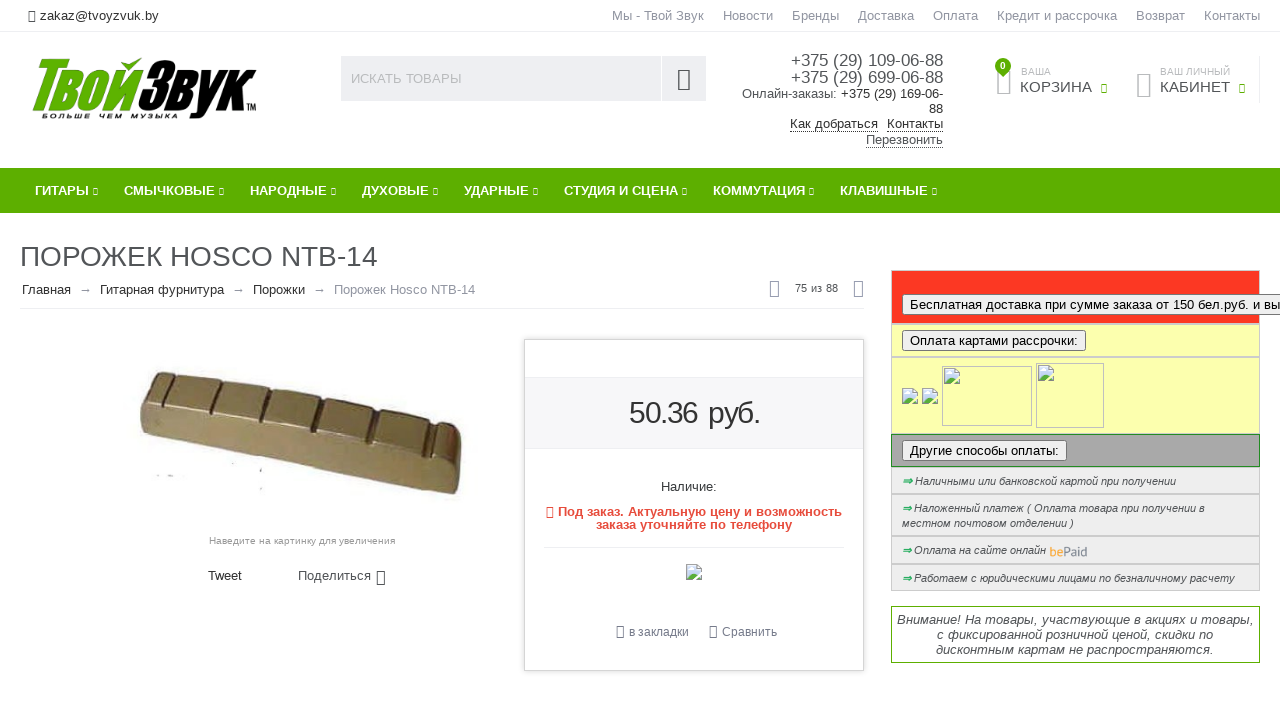

--- FILE ---
content_type: text/html; charset=utf-8
request_url: https://www.tvoyzvuk.by/gitarnaya-furnitura/porojki/porojek-gotoh-ntb-14-verhniy
body_size: 39315
content:

<!DOCTYPE html>
<html 
prefix="og: http://ogp.me/ns#" lang="ru" dir="ltr">
<head>
<title>Купить Порожек Hosco NTB-14 в Минске</title>

<base href="https://www.tvoyzvuk.by/" />
<meta http-equiv="Content-Type" content="text/html; charset=utf-8" data-ca-mode="" />
<meta name="viewport" content="initial-scale=1.0, user-scalable=no, width=device-width" />

<meta name="description" content="Купить Порожек Hosco NTB-14 с доставкой по Минску и Беларуси. Гарантия качества. Более 15 лет на рынке. Подробная консультация с музыкантами, без выходных." />


<meta name="keywords" content="" />
<meta name="format-detection" content="telephone=no"><meta property="og:type" content="website" />
<meta name="cmsmagazine" content="b55b3ce6a6b9c4d16194dc6efd5e2613" />


 







<meta name="format-detection" content="telephone=no"><meta property="og:locale" content="ru_RU"/>
<meta property="og:url" content="https://www.tvoyzvuk.by/gitarnaya-furnitura/porojki/porojek-gotoh-ntb-14-verhniy"/>
    <meta property="og:title" content="Купить Порожек Hosco NTB-14 в Минске"/>
    <meta property="og:type" content="product"/>
    <meta property="og:image" content="https://www.tvoyzvuk.by/images/detailed/2/a9149e6951354d022f01ba0c6157a2b8.jpg"/>
    <meta property="og:description"
          content="Купить Порожек Hosco NTB-14 с доставкой по Минску и Беларуси. Гарантия качества. Более 15 лет на рынке. Подробная консультация с музыкантами, без выходных."/>
<meta name="cmsmagazine" content="b55b3ce6a6b9c4d16194dc6efd5e2613" />

<meta name="google-site-verification" content="hYpBuuhMdQWCJ2Om1l4PnCwzRUU1KA8HU9v0jyJiK9s" />


    <link href="https://www.tvoyzvuk.by/images/logos/36/guitar-icon.png" rel="shortcut icon" type="image/png" />



<link type="text/css" rel="stylesheet" href="https://www.tvoyzvuk.by/var/cache/misc/assets/design/themes/abt__unitheme/css/standalone.f87d4f4d5671c87470bc6375f74332501760966425.css" />
<!-- Google Tag Manager -->
<script type="text/javascript" data-no-defer>
(function(w,d,s,l,i){w[l]=w[l]||[];w[l].push({'gtm.start':
new Date().getTime(),event:'gtm.js'});var f=d.getElementsByTagName(s)[0],
j=d.createElement(s),dl=l!='dataLayer'?'&l='+l:'';j.async=true;j.src=
'https://www.googletagmanager.com/gtm.js?id='+i+dl;f.parentNode.insertBefore(j,f);
})(window,document,'script','dataLayer','GTM-KWWVG25');</script>
<!-- End Google Tag Manager -->

<!-- Facebook Pixel Code -->
<script type="text/javascript" data-no-defer>
!function(f,b,e,v,n,t,s)
{if(f.fbq)return;n=f.fbq=function(){n.callMethod?
n.callMethod.apply(n,arguments):n.queue.push(arguments)};
if(!f._fbq)f._fbq=n;n.push=n;n.loaded=!0;n.version='2.0';
n.queue=[];t=b.createElement(e);t.async=!0;
t.src=v;s=b.getElementsByTagName(e)[0];
s.parentNode.insertBefore(t,s)}(window, document,'script',
'https://connect.facebook.net/en_US/fbevents.js');
fbq('init', '467527420573760');
fbq('track', 'PageView');
</script>
<noscript><img height="1" width="1" style="display:none"
src="https://www.facebook.com/tr?id=467527420573760&ev=PageView&noscript=1"
/></noscript>
<!-- End Facebook Pixel Code -->

<script type="text/javascript" data-no-defer>
(function(i,s,o,g,r,a,m){
    i['GoogleAnalyticsObject']=r;
    i[r]=i[r]||function(){(i[r].q=i[r].q||[]).push(arguments)},i[r].l=1*new Date();
    a=s.createElement(o), m=s.getElementsByTagName(o)[0];
    a.async=1;
    a.src=g;
    m.parentNode.insertBefore(a,m)
})(window,document,'script','//www.google-analytics.com/analytics.js','ga');
ga('create', 'UA-3697301-3', 'auto');
ga('send', 'pageview', '/gitarnaya-furnitura/porojki/porojek-gotoh-ntb-14-verhniy');
</script>


</head>

<body>
    
                        
        <div class="ty-tygh  " id="tygh_container">

        <div id="ajax_overlay" class="ty-ajax-overlay"></div>
<div id="ajax_loading_box" class="ty-ajax-loading-box"></div>

        <div class="cm-notification-container notification-container">
</div>

        <div class="ty-helper-container" id="tygh_main_container">
            <!-- Google Tag Manager (noscript) -->
<noscript><iframe src="https://www.googletagmanager.com/ns.html?id=GTM-KWWVG25"
height="0" width="0" style="display:none;visibility:hidden"></iframe></noscript>
<!-- End Google Tag Manager (noscript) -->
<div id="products" class="view product1041">

                 
                
<div class="tygh-top-panel clearfix">
    <div class="container-fluid  top-grid
        ">
    				

			<div class="container-fluid-row">		
			<div class="row-fluid ">								<div class="span3 top-links-grid ty-top-grid_float">
                                            <div class="    ty-float-left">
        <div class="ty-wysiwyg-content"  data-ca-live-editor-object-id="0" data-ca-live-editor-object-type=""><!--<div class="call-in "><a  class='tel' href="tel:+375296990688"><i class="fa fa-phone"></i>
+375 (29) 699-06-88  </a></div>
<div class="call-in"><a  class='g_m_tel'   href="tel:+375291090688"><i class="fa fa-phone"></i>+375 (29) 109-06-88</a></div>-->
<div class="mail-in" style="padding:8px"><i class="uni-mail"></i>
<a class='g_m_mail' href="/cdn-cgi/l/email-protection#bdc7dcd6dcc7fdc9cbd2c4c7cbc8d693dfc4"><span class="__cf_email__" data-cfemail="e19b808a809ba195978e989b97948acf8398">[email&#160;protected]</span></a></div>
<!-- Inline script moved to the bottom of the page -->

</div>
    </div><div class=" top-languages    ty-float-left">
        <div id="languages_1">
    
<!--languages_1--></div>
    </div><div class=" top-currencies    ty-float-left">
        <div id="currencies_2">


<!--currencies_2--></div>

    </div>
                    				</div>
					
								

					
											<div class="span13 top-links-grid">
                                            <div class=" top-quick-links ty-float-right">
        
    

        <div class="ty-text-links-wrapper">
        <span id="sw_text_links_1060" class="ty-text-links-btn cm-combination visible-phone">
            <i class="ty-icon-short-list"></i>
            <i class="ty-icon-down-micro ty-text-links-btn__arrow"></i>
        </span>
    
        <ul id="text_links_1060" class="ty-text-links cm-popup-box ty-text-links_show_inline">
                            <li class="ty-text-links__item ty-level-0">
                    <a class="ty-text-links__a" href="https://www.tvoyzvuk.by/about">Мы - Твой Звук</a> 
                                    </li>
                            <li class="ty-text-links__item ty-level-0">
                    <a class="ty-text-links__a" href="/news">Новости</a> 
                                    </li>
                            <li class="ty-text-links__item ty-level-0">
                    <a class="ty-text-links__a" href="/brands">Бренды</a> 
                                    </li>
                            <li class="ty-text-links__item ty-level-0">
                    <a class="ty-text-links__a" href="https://www.tvoyzvuk.by/dostavka">Доставка</a> 
                                    </li>
                            <li class="ty-text-links__item ty-level-0 ty-quick-menu__delivery">
                    <a class="ty-text-links__a" href="https://www.tvoyzvuk.by/oplata-i-dostavka">Оплата </a> 
                                    </li>
                            <li class="ty-text-links__item ty-level-0">
                    <a class="ty-text-links__a" href="https://www.tvoyzvuk.by/kredit-i-rassrochka">Кредит и рассрочка</a> 
                                    </li>
                            <li class="ty-text-links__item ty-level-0 ty-quick-menu__return">
                    <a class="ty-text-links__a" href="https://www.tvoyzvuk.by/vozvrat">Возврат </a> 
                                    </li>
                            <li class="ty-text-links__item ty-level-0 ty-quick-menu__contacts">
                    <a class="ty-text-links__a" href="/kontakty">Контакты</a> 
                                    </li>
                    </ul>

        </div>
    
    </div>
                    				</div>
			</div>		
			</div>	
</div>
</div>

<div class="tygh-header clearfix" itemscope itemtype="https://schema.org/WPHeader">
    <meta itemprop="headline" content="Твой Звук">
    <meta itemprop="description" content="Магазин музыкальных инструментов и оборудования в Минске">
    <div class="container-fluid  header-grid ab_uni-adv-header
        ">
    				

			<div class="container-fluid-row">		
			<div class="row-fluid ">								<div class="span4 adv-top-logo-grid">
                                            <div class=" top-logo">
        <div class="ty-logo-container">
    <a href="https://www.tvoyzvuk.by" title="Музыкальный магазин Твой Звук">
        <img src="https://www.tvoyzvuk.by/images/logos/36/logo_Твой_Звук.png" width="2560" height="823" alt="Музыкальный магазин Твой Звук" class="ty-logo-container__image" />
    </a>
</div>
    </div>
                    				</div>
					
								

					
											<div class="span5 adv-search-block-grid">
                                            <div class=" top-search">
        <div class="ty-search-block">
    <form action="https://www.tvoyzvuk.by" name="search_form" method="get">
        <input type="hidden" name="subcats" value="Y" />
        <input type="hidden" name="pcode_from_q" value="Y" />
        <input type="hidden" name="pshort" value="Y" />
        <input type="hidden" name="pfull" value="Y" />
        <input type="hidden" name="pname" value="Y" />
        <input type="hidden" name="pkeywords" value="Y" />
        <input type="hidden" name="search_performed" value="Y" />

        


        <input type="text" name="q" value="" id="search_input" title="Искать товары" class="ty-search-block__input cm-hint" /><button title="Найти" class="ty-search-magnifier" type="submit"><i class="ty-icon-search"></i></button>
<input type="hidden" name="dispatch" value="products.search" />
        
    </form>
</div>


    </div>
                    				</div>
					
								

					
											<div class="span3 ">
                                            <div class=" ty-float-right">
        <div class="ty-wysiwyg-content"  data-ca-live-editor-object-id="0" data-ca-live-editor-object-type=""><div class="ty-cr-phone-number">
  <!-- <div class="ty-cr-work">Без выходных</div> -->
  <div class="ty-cr-phone"><a class='g_m_tel'   href="tel:+375291090688"><i class="fa fa-phone"></i><span class="ty-cr-phone-prefix">+375&nbsp;(29)&nbsp;</span>109-06-88</a><br><a class='g_m_tel' href="tel:+375296990688"><i class="fa fa-phone"></i><span class="ty-cr-phone-prefix">+375&nbsp;(29)&nbsp;</span>699-06-88</a></div>
<span>Онлайн-заказы: </span>
    <a class='g_m_tel' href="tel:+375291690688"><i class="fa fa-phone"></i><span class="ty-cr-phone-prefix">+375&nbsp;(29)&nbsp;</span>169-06-88</a>
  <div class="ty-cr-phone-number-link">
  <div class="ty-cr-link"><a href="https://www.tvoyzvuk.by/kontakty?how">Как добраться</a></div>
  <div class="ty-cr-link"><a href="https://www.tvoyzvuk.by/kontakty">Контакты</a></div>
  <div class="ty-cr-link">    



<div id="opener_call_request_1063" class="cm-dialog-opener cm-dialog-auto-size "  data-ca-target-id="content_call_request_1063"  rel="nofollow"><span>Перезвонить</span></div>

<div class="hidden" id="content_call_request_1063" title="Перезвонить">
        <div id="call_request_1063">

<form name="call_requests_form_main" id="form_call_request_1063" action="https://www.tvoyzvuk.by" method="post" class="cm-ajax cm-ajax-full-render">
<input type="hidden" name="result_ids" value="call_request_1063" />
<input type="hidden" name="return_url" value="index.php?dispatch=products.view&amp;product_id=1041" />


<div class="ty-control-group">
    <label class="ty-control-group__title" for="call_data_call_request_1063_name">Ваше имя</label>
    <input id="call_data_call_request_1063_name" size="50" class="ty-input-text-full" type="text" name="call_data[name]" value="" />
</div>

<div class="ty-control-group">
    <label for="call_data_call_request_1063_phone" class="ty-control-group__title cm-cr-mask-phone-lbl cm-required">Телефон</label>
    <input id="call_data_call_request_1063_phone" class="ty-input-text-full cm-cr-mask-phone" size="50" type="text" name="call_data[phone]" value="" />
</div>


    <div class="ty-control-group">
        <label for="call_data_call_request_1063_convenient_time_from" class="ty-control-group__title">Удобное время</label>
        <input id="call_data_call_request_1063_convenient_time_from" class="ty-input-text cm-cr-mask-time" size="6" type="text" name="call_data[time_from]" value="" placeholder="09:00" /> -
        <input id="call_data_call_request_1063_convenient_time_to" class="ty-input-text cm-cr-mask-time" size="6" type="text" name="call_data[time_to]" value="" placeholder="20:00" />
    </div>


        <div class="captcha ty-control-group">
        <label for="recaptcha_697eeb561c657" class="cm-required cm-recaptcha ty-captcha__label">Антибот</label>
        <div id="recaptcha_697eeb561c657" class="cm-recaptcha"></div>
    </div>


<div class="buttons-container">
        
 
    <button  class="ty-btn__primary ty-btn__big cm-form-dialog-closer ty-btn ty-btn" type="submit" name="dispatch[call_requests.request]" >Отправить</button>


</div>

</form>

<!--call_request_1063--></div>


</div>
</div>  </div>
  </div>
  </div>
    </div>
                    				</div>
					
								

					
											<div class="span4 adv-cart-content-grid">
                                            <div class="ty-dropdown-box  top-my-account hidden-phone ty-float-right">
        <div id="sw_dropdown_1066" class="ty-dropdown-box__title cm-combination unlogged">
            
                                <a class="ty-account-info__title" href="https://www.tvoyzvuk.by/profiles-update">
        <i class="ty-icon-user"></i>&nbsp;
        <span class="ty-account-info__title-txt" ><small>Ваш личный</small>Кабинет</span>
        <i class="ty-icon-down-micro ty-account-info__user-arrow"></i>
    </a>

                        

        </div>
        <div id="dropdown_1066" class="cm-popup-box ty-dropdown-box__content hidden">
            

<div id="account_info_1066">
        <ul class="ty-account-info">
        
                        
            <li class="ty-account-info__item ty-dropdown-box__item"><a class="ty-account-info__a underlined" href="https://www.tvoyzvuk.by/orders" rel="nofollow">Заказы</a></li>
                                            <li class="ty-account-info__item ty-dropdown-box__item"><a class="ty-account-info__a underlined" href="https://www.tvoyzvuk.by/compare" rel="nofollow">Список сравнения</a></li>
                        

        
<li class="ty-account-info__item ty-dropdown-box__item"><a class="ty-account-info__a" href="https://www.tvoyzvuk.by/wishlist" rel="nofollow">Закладки</a></li>
    </ul>

    
    <div class="ty-account-info__buttons buttons-container">
                    
            <a href="https://www.tvoyzvuk.by/login/?return_url=index.php%3Fdispatch%3Dproducts.view%26product_id%3D1041"  data-ca-target-id="login_block1066" class="cm-dialog-opener cm-dialog-auto-size ty-btn ty-btn__secondary" rel="nofollow">Войти</a><a href="https://www.tvoyzvuk.by/profiles-add" rel="nofollow" class="ty-btn ty-btn__primary">Регистрация</a>
            

                            <div  id="login_block1066" class="hidden" title="Войти">
                    <div class="ty-login-popup">
                        

        <form name="popup1066_form" action="https://www.tvoyzvuk.by" method="post">
    <input type="hidden" name="return_url" value="index.php?dispatch=products.view&amp;product_id=1041" />
    <input type="hidden" name="redirect_url" value="index.php?dispatch=products.view&amp;product_id=1041" />

                <div class="ty-control-group">
            <label for="login_popup1066" class="ty-login__filed-label ty-control-group__label cm-required cm-trim cm-email">E-mail</label>
            <input type="text" id="login_popup1066" name="user_login" size="30" value="" class="ty-login__input cm-focus" />
        </div>

        
        <div class="ty-control-group ty-password-forgot">
            <label for="psw_popup1066" class="ty-login__filed-label ty-control-group__label ty-password-forgot__label cm-required">Пароль</label><a href="https://www.tvoyzvuk.by/index.php?dispatch=auth.recover_password" class="ty-password-forgot__a"  tabindex="5">Забыли пароль?</a>
            <input type="password" id="psw_popup1066" name="password" size="30" value="" class="ty-login__input" maxlength="32" />
        </div>

                    <div class="ty-login-reglink ty-center">
                <a class="ty-login-reglink__a" href="https://www.tvoyzvuk.by/profiles-add" rel="nofollow">Создать учетную запись</a>
            </div>
                


        

        
        
            <div class="buttons-container clearfix">
                <div class="ty-float-right">
                        
 
    <button  class="ty-btn__login ty-btn__secondary ty-btn" type="submit" name="dispatch[auth.login]" >Войти</button>


                </div>
                <div class="ty-login__remember-me">
                    <label for="remember_me_popup1066" class="ty-login__remember-me-label"><input class="checkbox" type="checkbox" name="remember_me" id="remember_me_popup1066" value="Y" />Запомнить</label>
                </div>
            </div>
        

    </form>


                    </div>
                </div>
                        </div>
<!--account_info_1066--></div>

        </div>
    </div><div class=" ty-dropdown-box top-cart-content ty-float-right">
        
    <div class="ty-dropdown-box" id="cart_status_1065">
         <div id="sw_dropdown_1065" class="ty-dropdown-box__title  cm-combination">
        <div>
            
    <i class="ty-minicart__icon ty-icon-basket empty"><span class="basket-cart-amount">0</span></i>
    <span class="ty-minicart-title empty-cart ty-hand"><small>Ваша</small>&nbsp;Корзина</span>
    <i class="ty-icon-down-micro"></i>


        </div>
        </div>
        <div id="dropdown_1065" class="cm-popup-box ty-dropdown-box__content hidden">
            
                <div class="cm-cart-content cm-cart-content-thumb cm-cart-content-delete">
                        <div class="ty-cart-items">
                                                            <div class="ty-cart-items__empty ty-center">Корзина</div>
                                                    </div>

                                                <div class="cm-cart-buttons ty-cart-content__buttons buttons-container hidden">
                            <div class="ty-float-left">
                                <a href="https://www.tvoyzvuk.by/cart" rel="nofollow" class="ty-btn ty-btn__secondary">Корзина</a>
                            </div>
                                                        <div class="ty-float-right">
                                <a href="https://www.tvoyzvuk.by/checkout" rel="nofollow" class="ty-btn ty-btn__primary">Оформить заказ</a>
                            </div>
                                                    </div>
                        
                </div>
            

        </div>
    <!--cart_status_1065--></div>



    </div><div class=" hidden adv-search-button-grid ty-float-right">
        <div class="ty-wysiwyg-content"  data-ca-live-editor-object-id="0" data-ca-live-editor-object-type=""><a class="search-button-mobile" onclick="ShowSearch()"><i class="ty-icon-search"></i></a>
<a class="close-button-mobile hidden" onclick="HideSearch()"><i class="uni-close"></i></a>
</div>
    </div>
                    				</div>
			</div>		
			</div>					

			<div class="container-fluid-row">		
			<div class="row-fluid ">								<div class="span16 top-menu-grid  small-grid top-menu">
                                            <div class=" cat-menu-horizontal">
        


    <ul class="ty-menu__items cm-responsive-menu" itemscope="" itemtype="https://schema.org/SiteNavigationElement">
        

		<li class="ty-menu__item ty-menu__menu-btn visible-phone">
		    <a class="ty-menu__item-link" onclick="$('.cat-menu-horizontal .ty-menu__items').toggleClass('open');">
		        <i class="ty-icon-short-list"></i>
		        <span>Каталог товаров</span>
		    </a>
		</li>

                                                        
                                                    
                
                        <li class="ty-menu__item  cm-menu-item-responsive  first-lvl  ty-menu-item__apparel tzicons-gitary ">
                                            <a class="ty-menu__item-toggle visible-phone cm-responsive-menu-toggle">
                            <i class="ty-menu__icon-open ty-icon-down-open"></i>
                            <i class="ty-menu__icon-hide ty-icon-up-open"></i>
                        </a>
                                        <a  href="/gitary" class="ty-menu__item-link a-first-lvl">
                        <div class="menu-lvl-ctn">
                            Гитары<i class="icon-right-dir"></i>                        </div>
                    </a>
                
                                                                                                                        <div class="ty-menu__submenu" id="topmenu_231_37658eddd934aeadf317af478cc5f196">
                            
                                <ul class="ty-menu__submenu-items cm-responsive-menu-submenu dropdown-column-item dropdown-3columns  clearfix">

                                		                        

		                        										<ul class="ty-menu__submenu-col">

                                    
                                    	
                                        <li class="ty-top-mine__submenu-col">

                                                                                        <div class="ty-menu__submenu-item-header ">
                                                <a href="/gitary" class="ty-menu__submenu-link" itemprop="url">Гитары </a>
                                                <meta itemprop="name" content="Гитары " />
                                            </div>
                                                                                            <a class="ty-menu__item-toggle visible-phone cm-responsive-menu-toggle">
                                                    <i class="ty-menu__icon-open ty-icon-down-open"></i>
                                                    <i class="ty-menu__icon-hide ty-icon-up-open"></i>
                                                </a>
                                                                                        <div class="ty-menu__submenu">
                                                <ul class="ty-menu__submenu-list cm-responsive-menu-submenu"  >
                                                                                                            
                                                                                                                                                                                <li class="ty-menu__submenu-item">
                                                                <a href="https://www.tvoyzvuk.by/gitary/akusticheskie-gitary" class="ty-menu__submenu-link"  itemprop="url">Акустические гитары</a>
                                                                <meta itemprop="name" content="Акустические гитары" />
                                                            </li>
                                                                                                                                                                                <li class="ty-menu__submenu-item">
                                                                <a href="https://www.tvoyzvuk.by/gitary/klassicheskie" class="ty-menu__submenu-link"  itemprop="url">Классические гитары</a>
                                                                <meta itemprop="name" content="Классические гитары" />
                                                            </li>
                                                                                                                                                                                <li class="ty-menu__submenu-item">
                                                                <a href="https://www.tvoyzvuk.by/gitary/elektrogitary" class="ty-menu__submenu-link"  itemprop="url">Электрогитары</a>
                                                                <meta itemprop="name" content="Электрогитары" />
                                                            </li>
                                                                                                                                                                                <li class="ty-menu__submenu-item">
                                                                <a href="https://www.tvoyzvuk.by/gitary/bas-gitary" class="ty-menu__submenu-link"  itemprop="url">Бас-гитары</a>
                                                                <meta itemprop="name" content="Бас-гитары" />
                                                            </li>
                                                                                                                                                                                <li class="ty-menu__submenu-item">
                                                                <a href="https://www.tvoyzvuk.by/gitary/ukulele" class="ty-menu__submenu-link"  itemprop="url">Укулеле</a>
                                                                <meta itemprop="name" content="Укулеле" />
                                                            </li>
                                                                                                                                                                                <li class="ty-menu__submenu-item">
                                                                <a href="https://www.tvoyzvuk.by/gitary/detskie-gitary" class="ty-menu__submenu-link"  itemprop="url">Детские гитары</a>
                                                                <meta itemprop="name" content="Детские гитары" />
                                                            </li>
                                                                                                                                                                                <li class="ty-menu__submenu-item">
                                                                <a href="/narodnye-instrumenty/bandjo" class="ty-menu__submenu-link"  itemprop="url">Банджо</a>
                                                                <meta itemprop="name" content="Банджо" />
                                                            </li>
                                                                                                                

                                                                                                    </ul>
                                               	                                            </div>
                                        </li>
                                    
                                    	
                                        <li class="ty-top-mine__submenu-col">

                                                                                        <div class="ty-menu__submenu-item-header ">
                                                <a href="/struny" class="ty-menu__submenu-link" itemprop="url">Струны</a>
                                                <meta itemprop="name" content="Струны" />
                                            </div>
                                                                                            <a class="ty-menu__item-toggle visible-phone cm-responsive-menu-toggle">
                                                    <i class="ty-menu__icon-open ty-icon-down-open"></i>
                                                    <i class="ty-menu__icon-hide ty-icon-up-open"></i>
                                                </a>
                                                                                        <div class="ty-menu__submenu">
                                                <ul class="ty-menu__submenu-list cm-responsive-menu-submenu"  >
                                                                                                            
                                                                                                                                                                                <li class="ty-menu__submenu-item">
                                                                <a href="/struny/struny-dlya-akusticheskih-gitar-metall" class="ty-menu__submenu-link"  itemprop="url">Струны для акустической гитары (металл)</a>
                                                                <meta itemprop="name" content="Струны для акустической гитары (металл)" />
                                                            </li>
                                                                                                                                                                                <li class="ty-menu__submenu-item">
                                                                <a href="/struny/struny-dlya-akusticheskih-gitar-neylon" class="ty-menu__submenu-link"  itemprop="url">Струны для классической гитары (нейлон)</a>
                                                                <meta itemprop="name" content="Струны для классической гитары (нейлон)" />
                                                            </li>
                                                                                                                                                                                <li class="ty-menu__submenu-item">
                                                                <a href="/struny/struny-dlya-elektrogitar" class="ty-menu__submenu-link"  itemprop="url">Струны для электрогитары</a>
                                                                <meta itemprop="name" content="Струны для электрогитары" />
                                                            </li>
                                                                                                                                                                                <li class="ty-menu__submenu-item">
                                                                <a href="/struny/struny-dlya-bas-gitar" class="ty-menu__submenu-link"  itemprop="url">Струны для бас-гитары</a>
                                                                <meta itemprop="name" content="Струны для бас-гитары" />
                                                            </li>
                                                                                                                                                                                <li class="ty-menu__submenu-item">
                                                                <a href="/struny/struny-dlya-ukulele" class="ty-menu__submenu-link"  itemprop="url">Струны для укулеле</a>
                                                                <meta itemprop="name" content="Струны для укулеле" />
                                                            </li>
                                                                                                                                                                                <li class="ty-menu__submenu-item">
                                                                <a href="/struny/struny-dlya-bandjo" class="ty-menu__submenu-link"  itemprop="url">Струны для банджо</a>
                                                                <meta itemprop="name" content="Струны для банджо" />
                                                            </li>
                                                                                                                

                                                                                                    </ul>
                                               	                                            </div>
                                        </li>
                                    
                                    	
                                        <li class="ty-top-mine__submenu-col">

                                                                                        <div class="ty-menu__submenu-item-header ">
                                                <a href="/processory-i-pedali-effektov" class="ty-menu__submenu-link" itemprop="url">Педали эффектов и процессоры</a>
                                                <meta itemprop="name" content="Педали эффектов и процессоры" />
                                            </div>
                                                                                            <a class="ty-menu__item-toggle visible-phone cm-responsive-menu-toggle">
                                                    <i class="ty-menu__icon-open ty-icon-down-open"></i>
                                                    <i class="ty-menu__icon-hide ty-icon-up-open"></i>
                                                </a>
                                                                                        <div class="ty-menu__submenu">
                                                <ul class="ty-menu__submenu-list cm-responsive-menu-submenu"  >
                                                                                                            
                                                                                                                                                                                <li class="ty-menu__submenu-item">
                                                                <a href="https://www.tvoyzvuk.by/processory-i-pedali-effektov/gitarnye-processory-i-pedali" class="ty-menu__submenu-link"  itemprop="url">Педали эффектов</a>
                                                                <meta itemprop="name" content="Педали эффектов" />
                                                            </li>
                                                                                                                                                                                <li class="ty-menu__submenu-item">
                                                                <a href="https://www.tvoyzvuk.by/processory-i-pedali-effektov/processory-effektov" class="ty-menu__submenu-link"  itemprop="url">Процессоры эффектов</a>
                                                                <meta itemprop="name" content="Процессоры эффектов" />
                                                            </li>
                                                                                                                                                                                <li class="ty-menu__submenu-item">
                                                                <a href="https://www.tvoyzvuk.by/processory-i-pedali-effektov/pedalbordy-sumki-dlya-pedaley" class="ty-menu__submenu-link"  itemprop="url">Педалборды, сумки для педалей</a>
                                                                <meta itemprop="name" content="Педалборды, сумки для педалей" />
                                                            </li>
                                                                                                                                                                                <li class="ty-menu__submenu-item">
                                                                <a href="https://www.tvoyzvuk.by/processory-i-pedali-effektov/aksessuary-i-zapchasti" class="ty-menu__submenu-link"  itemprop="url">Питание и аксессуары</a>
                                                                <meta itemprop="name" content="Питание и аксессуары" />
                                                            </li>
                                                                                                                                                                                <li class="ty-menu__submenu-item">
                                                                <a href="https://www.tvoyzvuk.by/processory-i-pedali-effektov/vokalnaya-obrabotka" class="ty-menu__submenu-link"  itemprop="url">Вокальные педали и процессоры</a>
                                                                <meta itemprop="name" content="Вокальные педали и процессоры" />
                                                            </li>
                                                                                                                

                                                                                                    </ul>
                                               	                                            </div>
                                        </li>
                                    
                                    </ul>
                                    									<ul class="ty-menu__submenu-col">

                                    
                                    	
                                        <li class="ty-top-mine__submenu-col">

                                                                                        <div class="ty-menu__submenu-item-header ">
                                                <a href="/gitarnye-aksessuary" class="ty-menu__submenu-link" itemprop="url">Аксессуары для гитар</a>
                                                <meta itemprop="name" content="Аксессуары для гитар" />
                                            </div>
                                                                                            <a class="ty-menu__item-toggle visible-phone cm-responsive-menu-toggle">
                                                    <i class="ty-menu__icon-open ty-icon-down-open"></i>
                                                    <i class="ty-menu__icon-hide ty-icon-up-open"></i>
                                                </a>
                                                                                        <div class="ty-menu__submenu">
                                                <ul class="ty-menu__submenu-list cm-responsive-menu-submenu"  >
                                                                                                            
                                                                                                                                                                                <li class="ty-menu__submenu-item">
                                                                <a href="https://www.tvoyzvuk.by/gitarnye-aksessuary/aksessuary" class="ty-menu__submenu-link"  itemprop="url">Аксессуары для гитар</a>
                                                                <meta itemprop="name" content="Аксессуары для гитар" />
                                                            </li>
                                                                                                                                                                                <li class="ty-menu__submenu-item">
                                                                <a href="https://www.tvoyzvuk.by/gitarnye-aksessuary/kapodastry" class="ty-menu__submenu-link"  itemprop="url">Каподастры</a>
                                                                <meta itemprop="name" content="Каподастры" />
                                                            </li>
                                                                                                                                                                                <li class="ty-menu__submenu-item">
                                                                <a href="https://www.tvoyzvuk.by/gitarnye-aksessuary/mediatory-kogti" class="ty-menu__submenu-link"  itemprop="url">Медиаторы/Когти</a>
                                                                <meta itemprop="name" content="Медиаторы/Когти" />
                                                            </li>
                                                                                                                                                                                <li class="ty-menu__submenu-item">
                                                                <a href="https://www.tvoyzvuk.by/gitarnye-aksessuary/podstavki-pod-nogu-gitarista" class="ty-menu__submenu-link"  itemprop="url">Подставки под ногу гитариста</a>
                                                                <meta itemprop="name" content="Подставки под ногу гитариста" />
                                                            </li>
                                                                                                                                                                                <li class="ty-menu__submenu-item">
                                                                <a href="https://www.tvoyzvuk.by/gitarnye-aksessuary/remni-dlya-gitar" class="ty-menu__submenu-link"  itemprop="url">Ремни для гитар</a>
                                                                <meta itemprop="name" content="Ремни для гитар" />
                                                            </li>
                                                                                                                                                                                <li class="ty-menu__submenu-item">
                                                                <a href="https://www.tvoyzvuk.by/gitarnye-aksessuary/slaydery" class="ty-menu__submenu-link"  itemprop="url">Слайдеры</a>
                                                                <meta itemprop="name" content="Слайдеры" />
                                                            </li>
                                                                                                                                                                                <li class="ty-menu__submenu-item">
                                                                <a href="https://www.tvoyzvuk.by/gitarnye-aksessuary/sredstva-po-uhodu" class="ty-menu__submenu-link"  itemprop="url">Средства по уходу</a>
                                                                <meta itemprop="name" content="Средства по уходу" />
                                                            </li>
                                                                                                                                                                                <li class="ty-menu__submenu-item">
                                                                <a href="https://www.tvoyzvuk.by/gitarnye-aksessuary/chehly-i-keysy" class="ty-menu__submenu-link"  itemprop="url">Чехлы и кейсы</a>
                                                                <meta itemprop="name" content="Чехлы и кейсы" />
                                                            </li>
                                                                                                                                                                                <li class="ty-menu__submenu-item">
                                                                <a href="/kommutaciya-i-razemy/kabeli-gitarnye-mono" class="ty-menu__submenu-link"  itemprop="url">Коммутация</a>
                                                                <meta itemprop="name" content="Коммутация" />
                                                            </li>
                                                                                                                

                                                                                                    </ul>
                                               	                                            </div>
                                        </li>
                                    
                                    	
                                        <li class="ty-top-mine__submenu-col">

                                                                                        <div class="ty-menu__submenu-item-header ">
                                                <a href="https://www.tvoyzvuk.by/zvukosnimateli-tembrobloki" class="ty-menu__submenu-link" itemprop="url">Звукосниматели/Темброблоки</a>
                                                <meta itemprop="name" content="Звукосниматели/Темброблоки" />
                                            </div>
                                                                                            <a class="ty-menu__item-toggle visible-phone cm-responsive-menu-toggle">
                                                    <i class="ty-menu__icon-open ty-icon-down-open"></i>
                                                    <i class="ty-menu__icon-hide ty-icon-up-open"></i>
                                                </a>
                                                                                        <div class="ty-menu__submenu">
                                                <ul class="ty-menu__submenu-list cm-responsive-menu-submenu"  >
                                                                                                            
                                                                                                                                                                                <li class="ty-menu__submenu-item">
                                                                <a href="https://www.tvoyzvuk.by/zvukosnimateli-tembrobloki/seymour-duncan-dlya-elektrogitar" class="ty-menu__submenu-link"  itemprop="url">Звукосниматели для электрогитар</a>
                                                                <meta itemprop="name" content="Звукосниматели для электрогитар" />
                                                            </li>
                                                                                                                                                                                <li class="ty-menu__submenu-item">
                                                                <a href="https://www.tvoyzvuk.by/zvukosnimateli-tembrobloki/seymour-duncan-dlya-bas-gitar" class="ty-menu__submenu-link"  itemprop="url">Звукосниматели для бас-гитар</a>
                                                                <meta itemprop="name" content="Звукосниматели для бас-гитар" />
                                                            </li>
                                                                                                                                                                                <li class="ty-menu__submenu-item">
                                                                <a href="https://www.tvoyzvuk.by/zvukosnimateli-tembrobloki/zvukosnimateli-dlya-akusticheskih-gitar" class="ty-menu__submenu-link"  itemprop="url">Звукосниматели для акустических гитар</a>
                                                                <meta itemprop="name" content="Звукосниматели для акустических гитар" />
                                                            </li>
                                                                                                                                                                                <li class="ty-menu__submenu-item">
                                                                <a href="https://www.tvoyzvuk.by/zvukosnimateli-tembrobloki/zvukosnimateli-dlya-smychkovyh" class="ty-menu__submenu-link"  itemprop="url">Звукосниматели для смычковых</a>
                                                                <meta itemprop="name" content="Звукосниматели для смычковых" />
                                                            </li>
                                                                                                                                                                                <li class="ty-menu__submenu-item">
                                                                <a href="https://www.tvoyzvuk.by/zvukosnimateli-tembrobloki/tembrobloki" class="ty-menu__submenu-link"  itemprop="url">Темброблоки</a>
                                                                <meta itemprop="name" content="Темброблоки" />
                                                            </li>
                                                                                                                                                                                <li class="ty-menu__submenu-item">
                                                                <a href="https://www.tvoyzvuk.by/zvukosnimateli-tembrobloki/zvukosnimateli-dlya-klassicheskih-gitar" class="ty-menu__submenu-link"  itemprop="url">Звукосниматели для классических гитар</a>
                                                                <meta itemprop="name" content="Звукосниматели для классических гитар" />
                                                            </li>
                                                                                                                

                                                                                                    </ul>
                                               	                                            </div>
                                        </li>
                                    
                                    	
                                        <li class="ty-top-mine__submenu-col">

                                                                                        <div class="ty-menu__submenu-item-header  ty-menu__submenu-item-header-active">
                                                <a href="/gitarnaya-furnitura" class="ty-menu__submenu-link" itemprop="url">Гитарная фурнитура</a>
                                                <meta itemprop="name" content="Гитарная фурнитура" />
                                            </div>
                                                                                            <a class="ty-menu__item-toggle visible-phone cm-responsive-menu-toggle">
                                                    <i class="ty-menu__icon-open ty-icon-down-open"></i>
                                                    <i class="ty-menu__icon-hide ty-icon-up-open"></i>
                                                </a>
                                                                                        <div class="ty-menu__submenu">
                                                <ul class="ty-menu__submenu-list hiddenCol cm-responsive-menu-submenu" style="height: 228px;" >
                                                                                                            
                                                                                                                                                                                <li class="ty-menu__submenu-item">
                                                                <a href="https://www.tvoyzvuk.by/gitarnaya-furnitura/vinty-i-shurupy" class="ty-menu__submenu-link"  itemprop="url">Винты и шурупы</a>
                                                                <meta itemprop="name" content="Винты и шурупы" />
                                                            </li>
                                                                                                                                                                                <li class="ty-menu__submenu-item">
                                                                <a href="https://www.tvoyzvuk.by/gitarnaya-furnitura/gnezda" class="ty-menu__submenu-link"  itemprop="url">Гнёзда</a>
                                                                <meta itemprop="name" content="Гнёзда" />
                                                            </li>
                                                                                                                                                                                <li class="ty-menu__submenu-item">
                                                                <a href="https://www.tvoyzvuk.by/gitarnaya-furnitura/derjateli-remnya" class="ty-menu__submenu-link"  itemprop="url">Держатели ремня</a>
                                                                <meta itemprop="name" content="Держатели ремня" />
                                                            </li>
                                                                                                                                                                                <li class="ty-menu__submenu-item">
                                                                <a href="https://www.tvoyzvuk.by/gitarnaya-furnitura/zaschitnye-paneli-kryshki" class="ty-menu__submenu-link"  itemprop="url">Защитные панели, крышки</a>
                                                                <meta itemprop="name" content="Защитные панели, крышки" />
                                                            </li>
                                                                                                                                                                                <li class="ty-menu__submenu-item">
                                                                <a href="https://www.tvoyzvuk.by/gitarnaya-furnitura/klyuchi-regulirovki" class="ty-menu__submenu-link"  itemprop="url">Ключи регулировки</a>
                                                                <meta itemprop="name" content="Ключи регулировки" />
                                                            </li>
                                                                                                                                                                                <li class="ty-menu__submenu-item">
                                                                <a href="https://www.tvoyzvuk.by/gitarnaya-furnitura/gotoh-hosco" class="ty-menu__submenu-link"  itemprop="url">Колки</a>
                                                                <meta itemprop="name" content="Колки" />
                                                            </li>
                                                                                                                                                                                <li class="ty-menu__submenu-item">
                                                                <a href="https://www.tvoyzvuk.by/gitarnaya-furnitura/lady" class="ty-menu__submenu-link"  itemprop="url">Лады</a>
                                                                <meta itemprop="name" content="Лады" />
                                                            </li>
                                                                                                                                                                                <li class="ty-menu__submenu-item">
                                                                <a href="https://www.tvoyzvuk.by/gitarnaya-furnitura/nasadki-dlya-pereklyuchateley" class="ty-menu__submenu-link"  itemprop="url">Насадки для переключателей</a>
                                                                <meta itemprop="name" content="Насадки для переключателей" />
                                                            </li>
                                                                                                                                                                                <li class="ty-menu__submenu-item">
                                                                <a href="https://www.tvoyzvuk.by/gitarnaya-furnitura/pereklyuchateli" class="ty-menu__submenu-link"  itemprop="url">Переключатели</a>
                                                                <meta itemprop="name" content="Переключатели" />
                                                            </li>
                                                                                                                                                                                <li class="ty-menu__submenu-item">
                                                                <a href="https://www.tvoyzvuk.by/gitarnaya-furnitura/porojki" class="ty-menu__submenu-link"  itemprop="url">Порожки</a>
                                                                <meta itemprop="name" content="Порожки" />
                                                            </li>
                                                                                                                                                                                <li class="ty-menu__submenu-item">
                                                                <a href="https://www.tvoyzvuk.by/gitarnaya-furnitura/potenciometry" class="ty-menu__submenu-link"  itemprop="url">Потенциометры и электроника</a>
                                                                <meta itemprop="name" content="Потенциометры и электроника" />
                                                            </li>
                                                                                                                                                                                <li class="ty-menu__submenu-item">
                                                                <a href="https://www.tvoyzvuk.by/gitarnaya-furnitura/prochee" class="ty-menu__submenu-link"  itemprop="url">Прочая гитарная фурнитура</a>
                                                                <meta itemprop="name" content="Прочая гитарная фурнитура" />
                                                            </li>
                                                                                                                                                                                <li class="ty-menu__submenu-item">
                                                                <a href="https://www.tvoyzvuk.by/gitarnaya-furnitura/ramki-i-kryshki-zvukosnimateley" class="ty-menu__submenu-link"  itemprop="url">Рамки и крышки звукоснимателей</a>
                                                                <meta itemprop="name" content="Рамки и крышки звукоснимателей" />
                                                            </li>
                                                                                                                                                                                <li class="ty-menu__submenu-item">
                                                                <a href="https://www.tvoyzvuk.by/gitarnaya-furnitura/reteynery" class="ty-menu__submenu-link"  itemprop="url">Ретейнеры</a>
                                                                <meta itemprop="name" content="Ретейнеры" />
                                                            </li>
                                                                                                                                                                                <li class="ty-menu__submenu-item">
                                                                <a href="https://www.tvoyzvuk.by/gitarnaya-furnitura/ruchki-potenciometrov" class="ty-menu__submenu-link"  itemprop="url">Ручки потенциометров</a>
                                                                <meta itemprop="name" content="Ручки потенциометров" />
                                                            </li>
                                                                                                                                                                                <li class="ty-menu__submenu-item">
                                                                <a href="https://www.tvoyzvuk.by/gitarnaya-furnitura/strunoderjateli" class="ty-menu__submenu-link"  itemprop="url">Струнодержатели</a>
                                                                <meta itemprop="name" content="Струнодержатели" />
                                                            </li>
                                                                                                                                                                                <li class="ty-menu__submenu-item">
                                                                <a href="https://www.tvoyzvuk.by/gitarnaya-furnitura/chasti-k-strunoderjatelyam" class="ty-menu__submenu-link"  itemprop="url">Части к струнодержателям</a>
                                                                <meta itemprop="name" content="Части к струнодержателям" />
                                                            </li>
                                                                                                                

                                                                                                    </ul>
                                               	                                                <a href="javascript:void(0);" onMouseOver="$(this).prev().addClass('view');$(this).addClass('hidden');" class="ty-menu__submenu-link-more">Еще <i class="ty-icon-plus-circle"></i></a>
                                                                                            </div>
                                        </li>
                                    
                                    </ul>
                                    									<ul class="ty-menu__submenu-col">

                                    
                                    	
                                        <li class="ty-top-mine__submenu-col">

                                                                                        <div class="ty-menu__submenu-item-header ">
                                                <a href="https://www.tvoyzvuk.by/usiliteli-i-kabinety" class="ty-menu__submenu-link" itemprop="url">Усилители и кабинеты</a>
                                                <meta itemprop="name" content="Усилители и кабинеты" />
                                            </div>
                                                                                            <a class="ty-menu__item-toggle visible-phone cm-responsive-menu-toggle">
                                                    <i class="ty-menu__icon-open ty-icon-down-open"></i>
                                                    <i class="ty-menu__icon-hide ty-icon-up-open"></i>
                                                </a>
                                                                                        <div class="ty-menu__submenu">
                                                <ul class="ty-menu__submenu-list cm-responsive-menu-submenu"  >
                                                                                                            
                                                                                                                                                                                <li class="ty-menu__submenu-item">
                                                                <a href="https://www.tvoyzvuk.by/usiliteli-i-kabinety/usilenie-dlya-akusticheskih-gitar" class="ty-menu__submenu-link"  itemprop="url">Комбоусилители (комбики) для акустических гитар</a>
                                                                <meta itemprop="name" content="Комбоусилители (комбики) для акустических гитар" />
                                                            </li>
                                                                                                                                                                                <li class="ty-menu__submenu-item">
                                                                <a href="https://www.tvoyzvuk.by/usiliteli-i-kabinety/usiliteli-dlya-bas-gitar" class="ty-menu__submenu-link"  itemprop="url">Комбоусилители (комбики) для бас-гитар</a>
                                                                <meta itemprop="name" content="Комбоусилители (комбики) для бас-гитар" />
                                                            </li>
                                                                                                                                                                                <li class="ty-menu__submenu-item">
                                                                <a href="https://www.tvoyzvuk.by/usiliteli-i-kabinety/usiliteli-dlya-elektrogitar" class="ty-menu__submenu-link"  itemprop="url">Комбоусилители (комбики) для электрогитар</a>
                                                                <meta itemprop="name" content="Комбоусилители (комбики) для электрогитар" />
                                                            </li>
                                                                                                                                                                                <li class="ty-menu__submenu-item">
                                                                <a href="https://www.tvoyzvuk.by/usiliteli-i-kabinety/aksessuary-i-zapchasti" class="ty-menu__submenu-link"  itemprop="url">Аксессуары и запчасти</a>
                                                                <meta itemprop="name" content="Аксессуары и запчасти" />
                                                            </li>
                                                                                                                                                                                <li class="ty-menu__submenu-item">
                                                                <a href="https://www.tvoyzvuk.by/usiliteli-i-kabinety/kabinety-dlya-bas-gitar" class="ty-menu__submenu-link"  itemprop="url">Кабинеты для бас-гитар</a>
                                                                <meta itemprop="name" content="Кабинеты для бас-гитар" />
                                                            </li>
                                                                                                                                                                                <li class="ty-menu__submenu-item">
                                                                <a href="https://www.tvoyzvuk.by/usiliteli-i-kabinety/kabinety-dlya-elektrogitar" class="ty-menu__submenu-link"  itemprop="url">Кабинеты для электрогитар</a>
                                                                <meta itemprop="name" content="Кабинеты для электрогитар" />
                                                            </li>
                                                                                                                                                                                <li class="ty-menu__submenu-item">
                                                                <a href="https://www.tvoyzvuk.by/usiliteli-i-kabinety/predusiliteli-dlya-naushnikov" class="ty-menu__submenu-link"  itemprop="url">Предусилители для наушников</a>
                                                                <meta itemprop="name" content="Предусилители для наушников" />
                                                            </li>
                                                                                                                                                                                <li class="ty-menu__submenu-item">
                                                                <a href="https://www.tvoyzvuk.by/usiliteli-i-kabinety/usiliteli-dlya-klavishnyh" class="ty-menu__submenu-link"  itemprop="url">Усилители для клавишных</a>
                                                                <meta itemprop="name" content="Усилители для клавишных" />
                                                            </li>
                                                                                                                

                                                                                                    </ul>
                                               	                                            </div>
                                        </li>
                                    
                                    	
                                        <li class="ty-top-mine__submenu-col">

                                                                                        <div class="ty-menu__submenu-item-header ">
                                                <a href="/tyunery-metronomy-kamertony/tyunery-i-metronomy" class="ty-menu__submenu-link" itemprop="url">Тюнеры и метрономы</a>
                                                <meta itemprop="name" content="Тюнеры и метрономы" />
                                            </div>
                                                                                        <div class="ty-menu__submenu">
                                                <ul class="ty-menu__submenu-list cm-responsive-menu-submenu"  >
                                                                                                    </ul>
                                               	                                            </div>
                                        </li>
                                    
                                    	
                                        <li class="ty-top-mine__submenu-col">

                                                                                        <div class="ty-menu__submenu-item-header ">
                                                <a href="/stoyki-i-pyupitry/gitarnye-stoyki" class="ty-menu__submenu-link" itemprop="url">Гитарные стойки</a>
                                                <meta itemprop="name" content="Гитарные стойки" />
                                            </div>
                                                                                        <div class="ty-menu__submenu">
                                                <ul class="ty-menu__submenu-list cm-responsive-menu-submenu"  >
                                                                                                    </ul>
                                               	                                            </div>
                                        </li>
                                    
                                    </ul>
                                    
                                                                        <li class="last-delim-spacer"></li>
                                    <li class="ty-menu__submenu-dropdown-bottom">
                                        <a href="/gitary">Больше Гитары <i class="text-arrow">&rarr;</i></a>
                                    </li>
                                    
                                    
                                </ul>
                            

                        </div>
                    
                            </li>
                                                        
                                                    
                
                        <li class="ty-menu__item  cm-menu-item-responsive  first-lvl  ty-menu-item__media  tzicons-bow ">
                                            <a class="ty-menu__item-toggle visible-phone cm-responsive-menu-toggle">
                            <i class="ty-menu__icon-open ty-icon-down-open"></i>
                            <i class="ty-menu__icon-hide ty-icon-up-open"></i>
                        </a>
                                        <a  href="/smychkovye-instrumenty" class="ty-menu__item-link a-first-lvl">
                        <div class="menu-lvl-ctn">
                            Смычковые<i class="icon-right-dir"></i>                        </div>
                    </a>
                
                                                                                                                        <div class="ty-menu__submenu" id="topmenu_231_98beafd9ef98fbb4e46b2baabb615481">
                            
                                <ul class="ty-menu__submenu-items cm-responsive-menu-submenu dropdown-column-item dropdown-3columns  clearfix">

                                		                        

		                        										<ul class="ty-menu__submenu-col">

                                    
                                    	
                                        <li class="ty-top-mine__submenu-col">

                                                                                        <div class="ty-menu__submenu-item-header ">
                                                <a href="/smychkovye-instrumenty" class="ty-menu__submenu-link" itemprop="url">Смычковые инструменты</a>
                                                <meta itemprop="name" content="Смычковые инструменты" />
                                            </div>
                                                                                            <a class="ty-menu__item-toggle visible-phone cm-responsive-menu-toggle">
                                                    <i class="ty-menu__icon-open ty-icon-down-open"></i>
                                                    <i class="ty-menu__icon-hide ty-icon-up-open"></i>
                                                </a>
                                                                                        <div class="ty-menu__submenu">
                                                <ul class="ty-menu__submenu-list cm-responsive-menu-submenu"  >
                                                                                                            
                                                                                                                                                                                <li class="ty-menu__submenu-item">
                                                                <a href="/smychkovye-instrumenty/skripki" class="ty-menu__submenu-link"  itemprop="url">Скрипки</a>
                                                                <meta itemprop="name" content="Скрипки" />
                                                            </li>
                                                                                                                                                                                <li class="ty-menu__submenu-item">
                                                                <a href="/smychkovye-instrumenty/alty" class="ty-menu__submenu-link"  itemprop="url">Альты</a>
                                                                <meta itemprop="name" content="Альты" />
                                                            </li>
                                                                                                                                                                                <li class="ty-menu__submenu-item">
                                                                <a href="/smychkovye-instrumenty/violoncheli" class="ty-menu__submenu-link"  itemprop="url">Виолончели</a>
                                                                <meta itemprop="name" content="Виолончели" />
                                                            </li>
                                                                                                                                                                                <li class="ty-menu__submenu-item">
                                                                <a href="/smychkovye-instrumenty/kontrabasy" class="ty-menu__submenu-link"  itemprop="url">Контрабасы</a>
                                                                <meta itemprop="name" content="Контрабасы" />
                                                            </li>
                                                                                                                

                                                                                                    </ul>
                                               	                                            </div>
                                        </li>
                                    
                                    	
                                        <li class="ty-top-mine__submenu-col">

                                                                                        <div class="ty-menu__submenu-item-header ">
                                                <a href="/smychkovye-instrumenty/aksessuary" class="ty-menu__submenu-link" itemprop="url">Аксессуары для смычковых</a>
                                                <meta itemprop="name" content="Аксессуары для смычковых" />
                                            </div>
                                                                                            <a class="ty-menu__item-toggle visible-phone cm-responsive-menu-toggle">
                                                    <i class="ty-menu__icon-open ty-icon-down-open"></i>
                                                    <i class="ty-menu__icon-hide ty-icon-up-open"></i>
                                                </a>
                                                                                        <div class="ty-menu__submenu">
                                                <ul class="ty-menu__submenu-list cm-responsive-menu-submenu"  >
                                                                                                            
                                                                                                                                                                                <li class="ty-menu__submenu-item">
                                                                <a href="smychkovye-instrumenty/aksessuary/smychki" class="ty-menu__submenu-link"  itemprop="url">Смычки</a>
                                                                <meta itemprop="name" content="Смычки" />
                                                            </li>
                                                                                                                                                                                <li class="ty-menu__submenu-item">
                                                                <a href="smychkovye-instrumenty/aksessuary/mostiki" class="ty-menu__submenu-link"  itemprop="url">Мостики</a>
                                                                <meta itemprop="name" content="Мостики" />
                                                            </li>
                                                                                                                                                                                <li class="ty-menu__submenu-item">
                                                                <a href="smychkovye-instrumenty/aksessuary/surdiny" class="ty-menu__submenu-link"  itemprop="url">Сурдины</a>
                                                                <meta itemprop="name" content="Сурдины" />
                                                            </li>
                                                                                                                                                                                <li class="ty-menu__submenu-item">
                                                                <a href="smychkovye-instrumenty/aksessuary/antivolchki" class="ty-menu__submenu-link"  itemprop="url">Антиволчки</a>
                                                                <meta itemprop="name" content="Антиволчки" />
                                                            </li>
                                                                                                                                                                                <li class="ty-menu__submenu-item">
                                                                <a href="smychkovye-instrumenty/aksessuary/kanifol" class="ty-menu__submenu-link"  itemprop="url">Канифоль</a>
                                                                <meta itemprop="name" content="Канифоль" />
                                                            </li>
                                                                                                                                                                                <li class="ty-menu__submenu-item">
                                                                <a href="smychkovye-instrumenty/aksessuary/dlya-violoncheli" class="ty-menu__submenu-link"  itemprop="url">Упор для шпиля</a>
                                                                <meta itemprop="name" content="Упор для шпиля" />
                                                            </li>
                                                                                                                                                                                <li class="ty-menu__submenu-item">
                                                                <a href="smychkovye-instrumenty/aksessuary/raznoe" class="ty-menu__submenu-link"  itemprop="url">Кейсы и чехлы для смычковых инструментов</a>
                                                                <meta itemprop="name" content="Кейсы и чехлы для смычковых инструментов" />
                                                            </li>
                                                                                                                                                                                <li class="ty-menu__submenu-item">
                                                                <a href="smychkovye-instrumenty/aksessuary/dlya-skripki" class="ty-menu__submenu-link"  itemprop="url">Поддержание влажности и средства по уходу</a>
                                                                <meta itemprop="name" content="Поддержание влажности и средства по уходу" />
                                                            </li>
                                                                                                                                                                                <li class="ty-menu__submenu-item">
                                                                <a href="stoyki-i-pyupitry/stoyki-dlya-skripok" class="ty-menu__submenu-link"  itemprop="url">Стойки для скрипок</a>
                                                                <meta itemprop="name" content="Стойки для скрипок" />
                                                            </li>
                                                                                                                

                                                                                                    </ul>
                                               	                                            </div>
                                        </li>
                                    
                                    </ul>
                                    									<ul class="ty-menu__submenu-col">

                                    
                                    	
                                        <li class="ty-top-mine__submenu-col">

                                                                                        <div class="ty-menu__submenu-item-header ">
                                                <a href="smychkovye-instrumenty/komplektuyuschie-dlya-smychkovyh-instrumentov" class="ty-menu__submenu-link" itemprop="url">Комплектующие для смычковых </a>
                                                <meta itemprop="name" content="Комплектующие для смычковых " />
                                            </div>
                                                                                            <a class="ty-menu__item-toggle visible-phone cm-responsive-menu-toggle">
                                                    <i class="ty-menu__icon-open ty-icon-down-open"></i>
                                                    <i class="ty-menu__icon-hide ty-icon-up-open"></i>
                                                </a>
                                                                                        <div class="ty-menu__submenu">
                                                <ul class="ty-menu__submenu-list cm-responsive-menu-submenu"  >
                                                                                                            
                                                                                                                                                                                <li class="ty-menu__submenu-item">
                                                                <a href="https://www.tvoyzvuk.by/smychkovye-instrumenty/komplektuyuschie-dlya-smychkovyh-instrumentov/podstavki" class="ty-menu__submenu-link"  itemprop="url">Подставки</a>
                                                                <meta itemprop="name" content="Подставки" />
                                                            </li>
                                                                                                                                                                                <li class="ty-menu__submenu-item">
                                                                <a href="https://www.tvoyzvuk.by/smychkovye-instrumenty/komplektuyuschie-dlya-smychkovyh-instrumentov/podgrifniki" class="ty-menu__submenu-link"  itemprop="url">Подгрифники</a>
                                                                <meta itemprop="name" content="Подгрифники" />
                                                            </li>
                                                                                                                                                                                <li class="ty-menu__submenu-item">
                                                                <a href="https://www.tvoyzvuk.by/smychkovye-instrumenty/komplektuyuschie-dlya-smychkovyh-instrumentov/podborodniki" class="ty-menu__submenu-link"  itemprop="url">Подбородники </a>
                                                                <meta itemprop="name" content="Подбородники " />
                                                            </li>
                                                                                                                                                                                <li class="ty-menu__submenu-item">
                                                                <a href="https://www.tvoyzvuk.by/smychkovye-instrumenty/komplektuyuschie-dlya-smychkovyh-instrumentov/kolki" class="ty-menu__submenu-link"  itemprop="url">Колки</a>
                                                                <meta itemprop="name" content="Колки" />
                                                            </li>
                                                                                                                                                                                <li class="ty-menu__submenu-item">
                                                                <a href="https://www.tvoyzvuk.by/smychkovye-instrumenty/komplektuyuschie-dlya-smychkovyh-instrumentov/pugovicy" class="ty-menu__submenu-link"  itemprop="url">Пуговицы</a>
                                                                <meta itemprop="name" content="Пуговицы" />
                                                            </li>
                                                                                                                                                                                <li class="ty-menu__submenu-item">
                                                                <a href="https://www.tvoyzvuk.by/smychkovye-instrumenty/komplektuyuschie-dlya-smychkovyh-instrumentov/mashinka" class="ty-menu__submenu-link"  itemprop="url">Машинки</a>
                                                                <meta itemprop="name" content="Машинки" />
                                                            </li>
                                                                                                                                                                                <li class="ty-menu__submenu-item">
                                                                <a href="https://www.tvoyzvuk.by/smychkovye-instrumenty/komplektuyuschie-dlya-smychkovyh-instrumentov/shpili" class="ty-menu__submenu-link"  itemprop="url">Шпили</a>
                                                                <meta itemprop="name" content="Шпили" />
                                                            </li>
                                                                                                                                                                                <li class="ty-menu__submenu-item">
                                                                <a href="https://www.tvoyzvuk.by/smychkovye-instrumenty/komplektuyuschie-dlya-smychkovyh-instrumentov/zhilka" class="ty-menu__submenu-link"  itemprop="url">Жилки</a>
                                                                <meta itemprop="name" content="Жилки" />
                                                            </li>
                                                                                                                                                                                <li class="ty-menu__submenu-item">
                                                                <a href="https://www.tvoyzvuk.by/smychkovye-instrumenty/komplektuyuschie-dlya-smychkovyh-instrumentov/porozhki" class="ty-menu__submenu-link"  itemprop="url">Порожки для для смычковых инструментов</a>
                                                                <meta itemprop="name" content="Порожки для для смычковых инструментов" />
                                                            </li>
                                                                                                                

                                                                                                    </ul>
                                               	                                            </div>
                                        </li>
                                    
                                    	
                                        <li class="ty-top-mine__submenu-col">

                                                                                        <div class="ty-menu__submenu-item-header ">
                                                <a href="/struny" class="ty-menu__submenu-link" itemprop="url">Струны</a>
                                                <meta itemprop="name" content="Струны" />
                                            </div>
                                                                                            <a class="ty-menu__item-toggle visible-phone cm-responsive-menu-toggle">
                                                    <i class="ty-menu__icon-open ty-icon-down-open"></i>
                                                    <i class="ty-menu__icon-hide ty-icon-up-open"></i>
                                                </a>
                                                                                        <div class="ty-menu__submenu">
                                                <ul class="ty-menu__submenu-list cm-responsive-menu-submenu"  >
                                                                                                            
                                                                                                                                                                                <li class="ty-menu__submenu-item">
                                                                <a href="/struny/struny-dlya-skripki" class="ty-menu__submenu-link"  itemprop="url">Струны для скрипки</a>
                                                                <meta itemprop="name" content="Струны для скрипки" />
                                                            </li>
                                                                                                                                                                                <li class="ty-menu__submenu-item">
                                                                <a href="/struny/struny-dlya-alta" class="ty-menu__submenu-link"  itemprop="url">Струны для альта</a>
                                                                <meta itemprop="name" content="Струны для альта" />
                                                            </li>
                                                                                                                                                                                <li class="ty-menu__submenu-item">
                                                                <a href="/struny/struny-dlya-violoncheli" class="ty-menu__submenu-link"  itemprop="url">Струны для виолончели</a>
                                                                <meta itemprop="name" content="Струны для виолончели" />
                                                            </li>
                                                                                                                                                                                <li class="ty-menu__submenu-item">
                                                                <a href="/struny/struny-dlya-kontrabasa" class="ty-menu__submenu-link"  itemprop="url">Струны для контрабаса</a>
                                                                <meta itemprop="name" content="Струны для контрабаса" />
                                                            </li>
                                                                                                                

                                                                                                    </ul>
                                               	                                            </div>
                                        </li>
                                    
                                    </ul>
                                    									<ul class="ty-menu__submenu-col">

                                    
                                    	
                                        <li class="ty-top-mine__submenu-col">

                                                                                        <div class="ty-menu__submenu-item-header ">
                                                <a href="smychkovye-instrumenty/v-pomosch-masteru" class="ty-menu__submenu-link" itemprop="url">В помощь мастеру</a>
                                                <meta itemprop="name" content="В помощь мастеру" />
                                            </div>
                                                                                            <a class="ty-menu__item-toggle visible-phone cm-responsive-menu-toggle">
                                                    <i class="ty-menu__icon-open ty-icon-down-open"></i>
                                                    <i class="ty-menu__icon-hide ty-icon-up-open"></i>
                                                </a>
                                                                                        <div class="ty-menu__submenu">
                                                <ul class="ty-menu__submenu-list cm-responsive-menu-submenu"  >
                                                                                                            
                                                                                                                                                                                <li class="ty-menu__submenu-item">
                                                                <a href="https://www.tvoyzvuk.by/smychkovye-instrumenty/v-pomosch-masteru/volos-dlya-smychka" class="ty-menu__submenu-link"  itemprop="url">Волос для смычка</a>
                                                                <meta itemprop="name" content="Волос для смычка" />
                                                            </li>
                                                                                                                                                                                <li class="ty-menu__submenu-item">
                                                                <a href="https://www.tvoyzvuk.by/smychkovye-instrumenty/v-pomosch-masteru/zagotovki-dlya-smychkovyh-instrumentov" class="ty-menu__submenu-link"  itemprop="url">Заготовки для смычковых инструментов</a>
                                                                <meta itemprop="name" content="Заготовки для смычковых инструментов" />
                                                            </li>
                                                                                                                                                                                <li class="ty-menu__submenu-item">
                                                                <a href="https://www.tvoyzvuk.by/smychkovye-instrumenty/v-pomosch-masteru/chasti-dlya-smychka" class="ty-menu__submenu-link"  itemprop="url">Части для смычка</a>
                                                                <meta itemprop="name" content="Части для смычка" />
                                                            </li>
                                                                                                                                                                                <li class="ty-menu__submenu-item">
                                                                <a href="https://www.tvoyzvuk.by/smychkovye-instrumenty/v-pomosch-masteru/instrumenty" class="ty-menu__submenu-link"  itemprop="url">Инструменты</a>
                                                                <meta itemprop="name" content="Инструменты" />
                                                            </li>
                                                                                                                

                                                                                                    </ul>
                                               	                                            </div>
                                        </li>
                                    
                                    </ul>
                                    
                                                                        <li class="last-delim-spacer"></li>
                                    <li class="ty-menu__submenu-dropdown-bottom">
                                        <a href="/smychkovye-instrumenty">Больше Смычковые <i class="text-arrow">&rarr;</i></a>
                                    </li>
                                    
                                    
                                </ul>
                            

                        </div>
                    
                            </li>
                                                        
                                                    
                
                        <li class="ty-menu__item  cm-menu-item-responsive  first-lvl   tzicons-folk ">
                                            <a class="ty-menu__item-toggle visible-phone cm-responsive-menu-toggle">
                            <i class="ty-menu__icon-open ty-icon-down-open"></i>
                            <i class="ty-menu__icon-hide ty-icon-up-open"></i>
                        </a>
                                        <a  href="/narodnye-instrumenty" class="ty-menu__item-link a-first-lvl">
                        <div class="menu-lvl-ctn">
                            Народные<i class="icon-right-dir"></i>                        </div>
                    </a>
                
                                                                                                                        <div class="ty-menu__submenu" id="topmenu_231_b865bd769d2908976e60e05c9e46b829">
                            
                                <ul class="ty-menu__submenu-items cm-responsive-menu-submenu dropdown-column-item dropdown-2columns  clearfix">

                                		                        

		                        										<ul class="ty-menu__submenu-col">

                                    
                                    	
                                        <li class="ty-top-mine__submenu-col">

                                                                                        <div class="ty-menu__submenu-item-header ">
                                                <a href="/narodnye-instrumenty" class="ty-menu__submenu-link" itemprop="url">Народные инструменты</a>
                                                <meta itemprop="name" content="Народные инструменты" />
                                            </div>
                                                                                            <a class="ty-menu__item-toggle visible-phone cm-responsive-menu-toggle">
                                                    <i class="ty-menu__icon-open ty-icon-down-open"></i>
                                                    <i class="ty-menu__icon-hide ty-icon-up-open"></i>
                                                </a>
                                                                                        <div class="ty-menu__submenu">
                                                <ul class="ty-menu__submenu-list cm-responsive-menu-submenu"  >
                                                                                                            
                                                                                                                                                                                <li class="ty-menu__submenu-item">
                                                                <a href="https://www.tvoyzvuk.by/narodnye-instrumenty/balalayki" class="ty-menu__submenu-link"  itemprop="url">Балалайки</a>
                                                                <meta itemprop="name" content="Балалайки" />
                                                            </li>
                                                                                                                                                                                <li class="ty-menu__submenu-item">
                                                                <a href="https://www.tvoyzvuk.by/narodnye-instrumenty/bandjo" class="ty-menu__submenu-link"  itemprop="url">Банджо</a>
                                                                <meta itemprop="name" content="Банджо" />
                                                            </li>
                                                                                                                                                                                <li class="ty-menu__submenu-item">
                                                                <a href="https://www.tvoyzvuk.by/narodnye-instrumenty/vargany" class="ty-menu__submenu-link"  itemprop="url">Варганы</a>
                                                                <meta itemprop="name" content="Варганы" />
                                                            </li>
                                                                                                                                                                                <li class="ty-menu__submenu-item">
                                                                <a href="https://www.tvoyzvuk.by/narodnye-instrumenty/domry" class="ty-menu__submenu-link"  itemprop="url">Домры</a>
                                                                <meta itemprop="name" content="Домры" />
                                                            </li>
                                                                                                                                                                                <li class="ty-menu__submenu-item">
                                                                <a href="https://www.tvoyzvuk.by/narodnye-instrumenty/kazu" class="ty-menu__submenu-link"  itemprop="url">Казу</a>
                                                                <meta itemprop="name" content="Казу" />
                                                            </li>
                                                                                                                                                                                <li class="ty-menu__submenu-item">
                                                                <a href="https://www.tvoyzvuk.by/narodnye-instrumenty/kalimby" class="ty-menu__submenu-link"  itemprop="url">Калимбы</a>
                                                                <meta itemprop="name" content="Калимбы" />
                                                            </li>
                                                                                                                                                                                <li class="ty-menu__submenu-item">
                                                                <a href="https://www.tvoyzvuk.by/narodnye-instrumenty/mandoliny" class="ty-menu__submenu-link"  itemprop="url">Мандолины</a>
                                                                <meta itemprop="name" content="Мандолины" />
                                                            </li>
                                                                                                                                                                                <li class="ty-menu__submenu-item">
                                                                <a href="https://www.tvoyzvuk.by/narodnye-instrumenty/aksessuary-i-furnitura" class="ty-menu__submenu-link"  itemprop="url">Аксессуары и фурнитура</a>
                                                                <meta itemprop="name" content="Аксессуары и фурнитура" />
                                                            </li>
                                                                                                                                                                                <li class="ty-menu__submenu-item">
                                                                <a href="https://www.tvoyzvuk.by/narodnye-instrumenty/etnicheskie-barabany" class="ty-menu__submenu-link"  itemprop="url">Этнические барабаны</a>
                                                                <meta itemprop="name" content="Этнические барабаны" />
                                                            </li>
                                                                                                                                                                                <li class="ty-menu__submenu-item">
                                                                <a href="https://www.tvoyzvuk.by/narodnye-instrumenty/cimbaly" class="ty-menu__submenu-link"  itemprop="url">Цимбалы</a>
                                                                <meta itemprop="name" content="Цимбалы" />
                                                            </li>
                                                                                                                                                                                <li class="ty-menu__submenu-item">
                                                                <a href="https://www.tvoyzvuk.by/narodnye-instrumenty/bayany" class="ty-menu__submenu-link"  itemprop="url">Баяны</a>
                                                                <meta itemprop="name" content="Баяны" />
                                                            </li>
                                                                                                                

                                                                                                    </ul>
                                               	                                            </div>
                                        </li>
                                    
                                    </ul>
                                    									<ul class="ty-menu__submenu-col">

                                    
                                    	
                                        <li class="ty-top-mine__submenu-col">

                                                                                        <div class="ty-menu__submenu-item-header ">
                                                <a href="/struny" class="ty-menu__submenu-link" itemprop="url">Струны</a>
                                                <meta itemprop="name" content="Струны" />
                                            </div>
                                                                                            <a class="ty-menu__item-toggle visible-phone cm-responsive-menu-toggle">
                                                    <i class="ty-menu__icon-open ty-icon-down-open"></i>
                                                    <i class="ty-menu__icon-hide ty-icon-up-open"></i>
                                                </a>
                                                                                        <div class="ty-menu__submenu">
                                                <ul class="ty-menu__submenu-list cm-responsive-menu-submenu"  >
                                                                                                            
                                                                                                                                                                                <li class="ty-menu__submenu-item">
                                                                <a href="/struny/struny-dlya-bandjo" class="ty-menu__submenu-link"  itemprop="url">Струны для банджо</a>
                                                                <meta itemprop="name" content="Струны для банджо" />
                                                            </li>
                                                                                                                                                                                <li class="ty-menu__submenu-item">
                                                                <a href="/struny/struny-dlya-domry" class="ty-menu__submenu-link"  itemprop="url">Струны для домры</a>
                                                                <meta itemprop="name" content="Струны для домры" />
                                                            </li>
                                                                                                                                                                                <li class="ty-menu__submenu-item">
                                                                <a href="/struny/struny-dlya-mandoliny" class="ty-menu__submenu-link"  itemprop="url">Струны для мандолины</a>
                                                                <meta itemprop="name" content="Струны для мандолины" />
                                                            </li>
                                                                                                                

                                                                                                    </ul>
                                               	                                            </div>
                                        </li>
                                    
                                    </ul>
                                    
                                                                        <li class="last-delim-spacer"></li>
                                    <li class="ty-menu__submenu-dropdown-bottom">
                                        <a href="/narodnye-instrumenty">Больше Народные <i class="text-arrow">&rarr;</i></a>
                                    </li>
                                    
                                    
                                </ul>
                            

                        </div>
                    
                            </li>
                                                        
                                                    
                
                        <li class="ty-menu__item  cm-menu-item-responsive  first-lvl  ty-menu-item__office  tzicons-brass ">
                                            <a class="ty-menu__item-toggle visible-phone cm-responsive-menu-toggle">
                            <i class="ty-menu__icon-open ty-icon-down-open"></i>
                            <i class="ty-menu__icon-hide ty-icon-up-open"></i>
                        </a>
                                        <a  href="https://www.tvoyzvuk.by/duhovye-instrumenty" class="ty-menu__item-link a-first-lvl">
                        <div class="menu-lvl-ctn">
                            Духовые<i class="icon-right-dir"></i>                        </div>
                    </a>
                
                                        
                        <div class="ty-menu__submenu">
                            <ul class="ty-menu__submenu-items ty-menu__submenu-items-simple  cm-responsive-menu-submenu">
                                

                                                                                                        <li class="ty-menu__submenu-item">
                                        <a class="ty-menu__submenu-link"  href="https://www.tvoyzvuk.by/duhovye-instrumenty/blokfleyty">Блокфлейты</a>
                                    </li>
                                                                                                        <li class="ty-menu__submenu-item">
                                        <a class="ty-menu__submenu-link"  href="https://www.tvoyzvuk.by/duhovye-instrumenty/gubnye-garmoshki">Губные гармошки</a>
                                    </li>
                                                                                                        <li class="ty-menu__submenu-item">
                                        <a class="ty-menu__submenu-link"  href="https://www.tvoyzvuk.by/duhovye-instrumenty/didjeridu">Диджериду</a>
                                    </li>
                                                                                                        <li class="ty-menu__submenu-item">
                                        <a class="ty-menu__submenu-link"  href="https://www.tvoyzvuk.by/duhovye-instrumenty/duhovye-pod-zakaz">Духовые под заказ</a>
                                    </li>
                                                                                                        <li class="ty-menu__submenu-item">
                                        <a class="ty-menu__submenu-link"  href="https://www.tvoyzvuk.by/duhovye-instrumenty/klarnety">Кларнеты</a>
                                    </li>
                                                                                                        <li class="ty-menu__submenu-item">
                                        <a class="ty-menu__submenu-link"  href="https://www.tvoyzvuk.by/duhovye-instrumenty/melodiki">Мелодики</a>
                                    </li>
                                                                                                        <li class="ty-menu__submenu-item">
                                        <a class="ty-menu__submenu-link"  href="https://www.tvoyzvuk.by/duhovye-instrumenty/saksofony">Саксофоны</a>
                                    </li>
                                                                                                        <li class="ty-menu__submenu-item">
                                        <a class="ty-menu__submenu-link"  href="https://www.tvoyzvuk.by/duhovye-instrumenty/truby">Трубы</a>
                                    </li>
                                                                                                        <li class="ty-menu__submenu-item">
                                        <a class="ty-menu__submenu-link"  href="https://www.tvoyzvuk.by/duhovye-instrumenty/fleyty">Флейты</a>
                                    </li>
                                                                                                        <li class="ty-menu__submenu-item">
                                        <a class="ty-menu__submenu-link"  href="https://www.tvoyzvuk.by/duhovye-instrumenty/aksessuary">Аксессуары для духовых инструментов</a>
                                    </li>
                                                                                                        <li class="ty-menu__submenu-item">
                                        <a class="ty-menu__submenu-link"  href="https://www.tvoyzvuk.by/duhovye-instrumenty/okariny">Окарины</a>
                                    </li>
                                
                                
                                
                                

                            </ul>
                        </div>
                 
                            </li>
                                                        
                                                    
                
                        <li class="ty-menu__item  cm-menu-item-responsive  first-lvl  ty-menu-item__sport  tzicons-drums ">
                                            <a class="ty-menu__item-toggle visible-phone cm-responsive-menu-toggle">
                            <i class="ty-menu__icon-open ty-icon-down-open"></i>
                            <i class="ty-menu__icon-hide ty-icon-up-open"></i>
                        </a>
                                        <a  href="/udarnye" class="ty-menu__item-link a-first-lvl">
                        <div class="menu-lvl-ctn">
                            Ударные<i class="icon-right-dir"></i>                        </div>
                    </a>
                
                                                                                                                        <div class="ty-menu__submenu" id="topmenu_231_729ad24cadebd1d4de25a02274fb5cd2">
                            
                                <ul class="ty-menu__submenu-items cm-responsive-menu-submenu dropdown-column-item dropdown-3columns  clearfix">

                                		                        

		                        										<ul class="ty-menu__submenu-col">

                                    
                                    	
                                        <li class="ty-top-mine__submenu-col">

                                                                                        <div class="ty-menu__submenu-item-header ">
                                                <a href="/udarnye" class="ty-menu__submenu-link" itemprop="url">Ударные инструменты</a>
                                                <meta itemprop="name" content="Ударные инструменты" />
                                            </div>
                                                                                            <a class="ty-menu__item-toggle visible-phone cm-responsive-menu-toggle">
                                                    <i class="ty-menu__icon-open ty-icon-down-open"></i>
                                                    <i class="ty-menu__icon-hide ty-icon-up-open"></i>
                                                </a>
                                                                                        <div class="ty-menu__submenu">
                                                <ul class="ty-menu__submenu-list cm-responsive-menu-submenu"  >
                                                                                                            
                                                                                                                                                                                <li class="ty-menu__submenu-item">
                                                                <a href="/udarnye/orkestrovye-i-marshevye-barabany" class="ty-menu__submenu-link"  itemprop="url">Оркестровые и маршевые барабаны</a>
                                                                <meta itemprop="name" content="Оркестровые и маршевые барабаны" />
                                                            </li>
                                                                                                                                                                                <li class="ty-menu__submenu-item">
                                                                <a href="/udarnye/tarelki" class="ty-menu__submenu-link"  itemprop="url">Тарелки</a>
                                                                <meta itemprop="name" content="Тарелки" />
                                                            </li>
                                                                                                                                                                                <li class="ty-menu__submenu-item">
                                                                <a href="/udarnye/udarnye-ustanovki" class="ty-menu__submenu-link"  itemprop="url">Ударные установки</a>
                                                                <meta itemprop="name" content="Ударные установки" />
                                                            </li>
                                                                                                                                                                                <li class="ty-menu__submenu-item">
                                                                <a href="/udarnye/malye-barabany" class="ty-menu__submenu-link"  itemprop="url">Малые барабаны</a>
                                                                <meta itemprop="name" content="Малые барабаны" />
                                                            </li>
                                                                                                                

                                                                                                    </ul>
                                               	                                            </div>
                                        </li>
                                    
                                    </ul>
                                    									<ul class="ty-menu__submenu-col">

                                    
                                    	
                                        <li class="ty-top-mine__submenu-col">

                                                                                        <div class="ty-menu__submenu-item-header ">
                                                <a href="/perkussiya" class="ty-menu__submenu-link" itemprop="url">Перкуссия</a>
                                                <meta itemprop="name" content="Перкуссия" />
                                            </div>
                                                                                            <a class="ty-menu__item-toggle visible-phone cm-responsive-menu-toggle">
                                                    <i class="ty-menu__icon-open ty-icon-down-open"></i>
                                                    <i class="ty-menu__icon-hide ty-icon-up-open"></i>
                                                </a>
                                                                                        <div class="ty-menu__submenu">
                                                <ul class="ty-menu__submenu-list hiddenCol cm-responsive-menu-submenu" style="height: 228px;" >
                                                                                                            
                                                                                                                                                                                <li class="ty-menu__submenu-item">
                                                                <a href="https://www.tvoyzvuk.by/perkussiya/schlagwerk" class="ty-menu__submenu-link"  itemprop="url">Schlagwerk</a>
                                                                <meta itemprop="name" content="Schlagwerk" />
                                                            </li>
                                                                                                                                                                                <li class="ty-menu__submenu-item">
                                                                <a href="https://www.tvoyzvuk.by/perkussiya/bar-chaymsy" class="ty-menu__submenu-link"  itemprop="url">Бар чаймсы</a>
                                                                <meta itemprop="name" content="Бар чаймсы" />
                                                            </li>
                                                                                                                                                                                <li class="ty-menu__submenu-item">
                                                                <a href="https://www.tvoyzvuk.by/perkussiya/bongi" class="ty-menu__submenu-link"  itemprop="url">Бонги</a>
                                                                <meta itemprop="name" content="Бонги" />
                                                            </li>
                                                                                                                                                                                <li class="ty-menu__submenu-item">
                                                                <a href="https://www.tvoyzvuk.by/perkussiya/bubency" class="ty-menu__submenu-link"  itemprop="url">Бубенцы</a>
                                                                <meta itemprop="name" content="Бубенцы" />
                                                            </li>
                                                                                                                                                                                <li class="ty-menu__submenu-item">
                                                                <a href="https://www.tvoyzvuk.by/perkussiya/bubny" class="ty-menu__submenu-link"  itemprop="url">Бубны</a>
                                                                <meta itemprop="name" content="Бубны" />
                                                            </li>
                                                                                                                                                                                <li class="ty-menu__submenu-item">
                                                                <a href="https://www.tvoyzvuk.by/perkussiya/glyukofony" class="ty-menu__submenu-link"  itemprop="url">Глюкофоны</a>
                                                                <meta itemprop="name" content="Глюкофоны" />
                                                            </li>
                                                                                                                                                                                <li class="ty-menu__submenu-item">
                                                                <a href="https://www.tvoyzvuk.by/perkussiya/darbuki" class="ty-menu__submenu-link"  itemprop="url">Дарбуки</a>
                                                                <meta itemprop="name" content="Дарбуки" />
                                                            </li>
                                                                                                                                                                                <li class="ty-menu__submenu-item">
                                                                <a href="https://www.tvoyzvuk.by/perkussiya/djembe" class="ty-menu__submenu-link"  itemprop="url">Джембе</a>
                                                                <meta itemprop="name" content="Джембе" />
                                                            </li>
                                                                                                                                                                                <li class="ty-menu__submenu-item">
                                                                <a href="https://www.tvoyzvuk.by/perkussiya/kastanety" class="ty-menu__submenu-link"  itemprop="url">Кастаньеты</a>
                                                                <meta itemprop="name" content="Кастаньеты" />
                                                            </li>
                                                                                                                                                                                <li class="ty-menu__submenu-item">
                                                                <a href="https://www.tvoyzvuk.by/perkussiya/kahony" class="ty-menu__submenu-link"  itemprop="url">Кахоны</a>
                                                                <meta itemprop="name" content="Кахоны" />
                                                            </li>
                                                                                                                                                                                <li class="ty-menu__submenu-item">
                                                                <a href="https://www.tvoyzvuk.by/perkussiya/kovbely" class="ty-menu__submenu-link"  itemprop="url">Ковбелы</a>
                                                                <meta itemprop="name" content="Ковбелы" />
                                                            </li>
                                                                                                                                                                                <li class="ty-menu__submenu-item">
                                                                <a href="https://www.tvoyzvuk.by/perkussiya/kolokolchiki" class="ty-menu__submenu-link"  itemprop="url">Колокольчики</a>
                                                                <meta itemprop="name" content="Колокольчики" />
                                                            </li>
                                                                                                                                                                                <li class="ty-menu__submenu-item">
                                                                <a href="https://www.tvoyzvuk.by/perkussiya/kongi" class="ty-menu__submenu-link"  itemprop="url">Конги</a>
                                                                <meta itemprop="name" content="Конги" />
                                                            </li>
                                                                                                                                                                                <li class="ty-menu__submenu-item">
                                                                <a href="https://www.tvoyzvuk.by/perkussiya/marakasy" class="ty-menu__submenu-link"  itemprop="url">Маракасы</a>
                                                                <meta itemprop="name" content="Маракасы" />
                                                            </li>
                                                                                                                                                                                <li class="ty-menu__submenu-item">
                                                                <a href="https://www.tvoyzvuk.by/perkussiya/metallofony" class="ty-menu__submenu-link"  itemprop="url">Металлофоны</a>
                                                                <meta itemprop="name" content="Металлофоны" />
                                                            </li>
                                                                                                                                                                                <li class="ty-menu__submenu-item">
                                                                <a href="https://www.tvoyzvuk.by/perkussiya/prochee" class="ty-menu__submenu-link"  itemprop="url">Прочее</a>
                                                                <meta itemprop="name" content="Прочее" />
                                                            </li>
                                                                                                                                                                                <li class="ty-menu__submenu-item">
                                                                <a href="https://www.tvoyzvuk.by/perkussiya/tamburiny" class="ty-menu__submenu-link"  itemprop="url">Тамбурины</a>
                                                                <meta itemprop="name" content="Тамбурины" />
                                                            </li>
                                                                                                                                                                                <li class="ty-menu__submenu-item">
                                                                <a href="https://www.tvoyzvuk.by/perkussiya/treugolniki" class="ty-menu__submenu-link"  itemprop="url">Треугольники</a>
                                                                <meta itemprop="name" content="Треугольники" />
                                                            </li>
                                                                                                                                                                                <li class="ty-menu__submenu-item">
                                                                <a href="https://www.tvoyzvuk.by/perkussiya/fleyty-dojdya" class="ty-menu__submenu-link"  itemprop="url">Флейты дождя</a>
                                                                <meta itemprop="name" content="Флейты дождя" />
                                                            </li>
                                                                                                                                                                                <li class="ty-menu__submenu-item">
                                                                <a href="https://www.tvoyzvuk.by/perkussiya/sheykery" class="ty-menu__submenu-link"  itemprop="url">Шейкеры</a>
                                                                <meta itemprop="name" content="Шейкеры" />
                                                            </li>
                                                                                                                

                                                                                                    </ul>
                                               	                                                <a href="javascript:void(0);" onMouseOver="$(this).prev().addClass('view');$(this).addClass('hidden');" class="ty-menu__submenu-link-more">Еще <i class="ty-icon-plus-circle"></i></a>
                                                                                            </div>
                                        </li>
                                    
                                    </ul>
                                    									<ul class="ty-menu__submenu-col">

                                    
                                    	
                                        <li class="ty-top-mine__submenu-col">

                                                                                        <div class="ty-menu__submenu-item-header ">
                                                <a href="/udarnye/aksessuary-i-komplektuyuschie" class="ty-menu__submenu-link" itemprop="url">Аксессуары и комплектующие</a>
                                                <meta itemprop="name" content="Аксессуары и комплектующие" />
                                            </div>
                                                                                            <a class="ty-menu__item-toggle visible-phone cm-responsive-menu-toggle">
                                                    <i class="ty-menu__icon-open ty-icon-down-open"></i>
                                                    <i class="ty-menu__icon-hide ty-icon-up-open"></i>
                                                </a>
                                                                                        <div class="ty-menu__submenu">
                                                <ul class="ty-menu__submenu-list cm-responsive-menu-submenu"  >
                                                                                                            
                                                                                                                                                                                <li class="ty-menu__submenu-item">
                                                                <a href="https://www.tvoyzvuk.by/udarnye/aksessuary-i-komplektuyuschie/barabannye-palochki" class="ty-menu__submenu-link"  itemprop="url">Барабанные палочки</a>
                                                                <meta itemprop="name" content="Барабанные палочки" />
                                                            </li>
                                                                                                                                                                                <li class="ty-menu__submenu-item">
                                                                <a href="https://www.tvoyzvuk.by/udarnye/aksessuary-i-komplektuyuschie/raznoe" class="ty-menu__submenu-link"  itemprop="url">Другое</a>
                                                                <meta itemprop="name" content="Другое" />
                                                            </li>
                                                                                                                                                                                <li class="ty-menu__submenu-item">
                                                                <a href="https://www.tvoyzvuk.by/udarnye/aksessuary-i-komplektuyuschie/zvukovye-moduli" class="ty-menu__submenu-link"  itemprop="url">Звуковые модули</a>
                                                                <meta itemprop="name" content="Звуковые модули" />
                                                            </li>
                                                                                                                                                                                <li class="ty-menu__submenu-item">
                                                                <a href="https://www.tvoyzvuk.by/udarnye/aksessuary-i-komplektuyuschie/orkestrovye-palochki" class="ty-menu__submenu-link"  itemprop="url">Оркестровые палочки</a>
                                                                <meta itemprop="name" content="Оркестровые палочки" />
                                                            </li>
                                                                                                                                                                                <li class="ty-menu__submenu-item">
                                                                <a href="https://www.tvoyzvuk.by/udarnye/aksessuary-i-komplektuyuschie/pedali" class="ty-menu__submenu-link"  itemprop="url">Педали</a>
                                                                <meta itemprop="name" content="Педали" />
                                                            </li>
                                                                                                                                                                                <li class="ty-menu__submenu-item">
                                                                <a href="https://www.tvoyzvuk.by/udarnye/aksessuary-i-komplektuyuschie/plastiki" class="ty-menu__submenu-link"  itemprop="url">Пластики</a>
                                                                <meta itemprop="name" content="Пластики" />
                                                            </li>
                                                                                                                                                                                <li class="ty-menu__submenu-item">
                                                                <a href="https://www.tvoyzvuk.by/udarnye/aksessuary-i-komplektuyuschie/pedy-trenirovochnye" class="ty-menu__submenu-link"  itemprop="url">Пэды Тренировочные</a>
                                                                <meta itemprop="name" content="Пэды Тренировочные" />
                                                            </li>
                                                                                                                                                                                <li class="ty-menu__submenu-item">
                                                                <a href="https://www.tvoyzvuk.by/udarnye/aksessuary-i-komplektuyuschie/stoyki-podstavki-derjateli" class="ty-menu__submenu-link"  itemprop="url">Стойки, подставки, держатели</a>
                                                                <meta itemprop="name" content="Стойки, подставки, держатели" />
                                                            </li>
                                                                                                                                                                                <li class="ty-menu__submenu-item">
                                                                <a href="https://www.tvoyzvuk.by/udarnye/aksessuary-i-komplektuyuschie/stulya-dlya-barabanschika" class="ty-menu__submenu-link"  itemprop="url">Стулья для барабанщика</a>
                                                                <meta itemprop="name" content="Стулья для барабанщика" />
                                                            </li>
                                                                                                                                                                                <li class="ty-menu__submenu-item">
                                                                <a href="https://www.tvoyzvuk.by/udarnye/aksessuary-i-komplektuyuschie/chehly" class="ty-menu__submenu-link"  itemprop="url">Чехлы</a>
                                                                <meta itemprop="name" content="Чехлы" />
                                                            </li>
                                                                                                                                                                                <li class="ty-menu__submenu-item">
                                                                <a href="https://www.tvoyzvuk.by/udarnye/aksessuary-i-komplektuyuschie/schetki-i-ruty" class="ty-menu__submenu-link"  itemprop="url">Щетки и руты</a>
                                                                <meta itemprop="name" content="Щетки и руты" />
                                                            </li>
                                                                                                                

                                                                                                    </ul>
                                               	                                            </div>
                                        </li>
                                    
                                    </ul>
                                    
                                                                        <li class="last-delim-spacer"></li>
                                    <li class="ty-menu__submenu-dropdown-bottom">
                                        <a href="/udarnye">Больше Ударные <i class="text-arrow">&rarr;</i></a>
                                    </li>
                                    
                                    
                                </ul>
                            

                        </div>
                    
                            </li>
                                                        
                                                    
                
                        <li class="ty-menu__item  cm-menu-item-responsive  first-lvl   tzicons-stage ">
                                            <a class="ty-menu__item-toggle visible-phone cm-responsive-menu-toggle">
                            <i class="ty-menu__icon-open ty-icon-down-open"></i>
                            <i class="ty-menu__icon-hide ty-icon-up-open"></i>
                        </a>
                                        <a  href="/studiya-i-scena" class="ty-menu__item-link a-first-lvl">
                        <div class="menu-lvl-ctn">
                            Студия и сцена<i class="icon-right-dir"></i>                        </div>
                    </a>
                
                                                                                                                        <div class="ty-menu__submenu" id="topmenu_231_a8bd1298042595d38a5141cccd3aa153">
                            
                                <ul class="ty-menu__submenu-items cm-responsive-menu-submenu dropdown-column-item dropdown-3columns  clearfix">

                                		                        

		                        										<ul class="ty-menu__submenu-col">

                                    
                                    	
                                        <li class="ty-top-mine__submenu-col">

                                                                                        <div class="ty-menu__submenu-item-header ">
                                                <a href="/zvukovoe-oborudovanie" class="ty-menu__submenu-link" itemprop="url">Звуковое оборудование</a>
                                                <meta itemprop="name" content="Звуковое оборудование" />
                                            </div>
                                                                                            <a class="ty-menu__item-toggle visible-phone cm-responsive-menu-toggle">
                                                    <i class="ty-menu__icon-open ty-icon-down-open"></i>
                                                    <i class="ty-menu__icon-hide ty-icon-up-open"></i>
                                                </a>
                                                                                        <div class="ty-menu__submenu">
                                                <ul class="ty-menu__submenu-list hiddenCol cm-responsive-menu-submenu" style="height: 228px;" >
                                                                                                            
                                                                                                                                                                                <li class="ty-menu__submenu-item">
                                                                <a href="https://www.tvoyzvuk.by/zvukovoe-oborudovanie/dj-kontrollery" class="ty-menu__submenu-link"  itemprop="url">dj контроллеры</a>
                                                                <meta itemprop="name" content="dj контроллеры" />
                                                            </li>
                                                                                                                                                                                <li class="ty-menu__submenu-item">
                                                                <a href="https://www.tvoyzvuk.by/zvukovoe-oborudovanie/midi-klaviatury" class="ty-menu__submenu-link"  itemprop="url">Midi-клавиатуры</a>
                                                                <meta itemprop="name" content="Midi-клавиатуры" />
                                                            </li>
                                                                                                                                                                                <li class="ty-menu__submenu-item">
                                                                <a href="https://www.tvoyzvuk.by/zvukovoe-oborudovanie/aksessuary" class="ty-menu__submenu-link"  itemprop="url">Аксессуары для звукового оборудования</a>
                                                                <meta itemprop="name" content="Аксессуары для звукового оборудования" />
                                                            </li>
                                                                                                                                                                                <li class="ty-menu__submenu-item">
                                                                <a href="https://www.tvoyzvuk.by/zvukovoe-oborudovanie/akusticheskie-sistemy" class="ty-menu__submenu-link"  itemprop="url">Акустические системы</a>
                                                                <meta itemprop="name" content="Акустические системы" />
                                                            </li>
                                                                                                                                                                                <li class="ty-menu__submenu-item">
                                                                <a href="https://www.tvoyzvuk.by/zvukovoe-oborudovanie/akusticheskiy-porolon" class="ty-menu__submenu-link"  itemprop="url">Акустический поролон для студии</a>
                                                                <meta itemprop="name" content="Акустический поролон для студии" />
                                                            </li>
                                                                                                                                                                                <li class="ty-menu__submenu-item">
                                                                <a href="https://www.tvoyzvuk.by/zvukovoe-oborudovanie/besprovodnye-sistemy" class="ty-menu__submenu-link"  itemprop="url">Беспроводные системы</a>
                                                                <meta itemprop="name" content="Беспроводные системы" />
                                                            </li>
                                                                                                                                                                                <li class="ty-menu__submenu-item">
                                                                <a href="https://www.tvoyzvuk.by/zvukovoe-oborudovanie/direkt-boksy" class="ty-menu__submenu-link"  itemprop="url">Директ-боксы</a>
                                                                <meta itemprop="name" content="Директ-боксы" />
                                                            </li>
                                                                                                                                                                                <li class="ty-menu__submenu-item">
                                                                <a href="https://www.tvoyzvuk.by/zvukovoe-oborudovanie/zvukovye-karty-i-audiointerfeysy" class="ty-menu__submenu-link"  itemprop="url">Звуковые карты и аудиоинтерфейсы</a>
                                                                <meta itemprop="name" content="Звуковые карты и аудиоинтерфейсы" />
                                                            </li>
                                                                                                                                                                                <li class="ty-menu__submenu-item">
                                                                <a href="https://www.tvoyzvuk.by/zvukovoe-oborudovanie/kontrollery" class="ty-menu__submenu-link"  itemprop="url">Контроллеры</a>
                                                                <meta itemprop="name" content="Контроллеры" />
                                                            </li>
                                                                                                                                                                                <li class="ty-menu__submenu-item">
                                                                <a href="https://www.tvoyzvuk.by/zvukovoe-oborudovanie/mikrofony" class="ty-menu__submenu-link"  itemprop="url">Микрофоны</a>
                                                                <meta itemprop="name" content="Микрофоны" />
                                                            </li>
                                                                                                                                                                                <li class="ty-menu__submenu-item">
                                                                <a href="https://www.tvoyzvuk.by/zvukovoe-oborudovanie/mikshernye-pulty" class="ty-menu__submenu-link"  itemprop="url">Микшерные пульты</a>
                                                                <meta itemprop="name" content="Микшерные пульты" />
                                                            </li>
                                                                                                                                                                                <li class="ty-menu__submenu-item">
                                                                <a href="https://www.tvoyzvuk.by/zvukovoe-oborudovanie/naushniki" class="ty-menu__submenu-link"  itemprop="url">Наушники</a>
                                                                <meta itemprop="name" content="Наушники" />
                                                            </li>
                                                                                                                                                                                <li class="ty-menu__submenu-item">
                                                                <a href="https://www.tvoyzvuk.by/zvukovoe-oborudovanie/predusiliteli" class="ty-menu__submenu-link"  itemprop="url">Предусилители</a>
                                                                <meta itemprop="name" content="Предусилители" />
                                                            </li>
                                                                                                                                                                                <li class="ty-menu__submenu-item">
                                                                <a href="https://www.tvoyzvuk.by/zvukovoe-oborudovanie/pribory-obrabotki-zvuka" class="ty-menu__submenu-link"  itemprop="url">Приборы обработки звука</a>
                                                                <meta itemprop="name" content="Приборы обработки звука" />
                                                            </li>
                                                                                                                                                                                <li class="ty-menu__submenu-item">
                                                                <a href="https://www.tvoyzvuk.by/zvukovoe-oborudovanie/raznoe" class="ty-menu__submenu-link"  itemprop="url">Разное</a>
                                                                <meta itemprop="name" content="Разное" />
                                                            </li>
                                                                                                                                                                                <li class="ty-menu__submenu-item">
                                                                <a href="https://www.tvoyzvuk.by/zvukovoe-oborudovanie/rekordery-i-akssesuary" class="ty-menu__submenu-link"  itemprop="url">Рекордеры и акссесуары</a>
                                                                <meta itemprop="name" content="Рекордеры и акссесуары" />
                                                            </li>
                                                                                                                                                                                <li class="ty-menu__submenu-item">
                                                                <a href="https://www.tvoyzvuk.by/zvukovoe-oborudovanie/rekovye-stoyki-i-keysy" class="ty-menu__submenu-link"  itemprop="url">Рэковые стойки и кейсы</a>
                                                                <meta itemprop="name" content="Рэковые стойки и кейсы" />
                                                            </li>
                                                                                                                                                                                <li class="ty-menu__submenu-item">
                                                                <a href="https://www.tvoyzvuk.by/zvukovoe-oborudovanie/sintezatory" class="ty-menu__submenu-link"  itemprop="url">Синтезаторы</a>
                                                                <meta itemprop="name" content="Синтезаторы" />
                                                            </li>
                                                                                                                                                                                <li class="ty-menu__submenu-item">
                                                                <a href="https://www.tvoyzvuk.by/zvukovoe-oborudovanie/sistemy-personalnogo-monitoringa" class="ty-menu__submenu-link"  itemprop="url">Системы персонального мониторинга</a>
                                                                <meta itemprop="name" content="Системы персонального мониторинга" />
                                                            </li>
                                                                                                                                                                                <li class="ty-menu__submenu-item">
                                                                <a href="https://www.tvoyzvuk.by/zvukovoe-oborudovanie/studijnye-monitory" class="ty-menu__submenu-link"  itemprop="url">Студийные мониторы</a>
                                                                <meta itemprop="name" content="Студийные мониторы" />
                                                            </li>
                                                                                                                                                                                <li class="ty-menu__submenu-item">
                                                                <a href="https://www.tvoyzvuk.by/zvukovoe-oborudovanie/usiliteli" class="ty-menu__submenu-link"  itemprop="url">Усилители</a>
                                                                <meta itemprop="name" content="Усилители" />
                                                            </li>
                                                                                                                

                                                                                                    </ul>
                                               	                                                <a href="javascript:void(0);" onMouseOver="$(this).prev().addClass('view');$(this).addClass('hidden');" class="ty-menu__submenu-link-more">Еще <i class="ty-icon-plus-circle"></i></a>
                                                                                            </div>
                                        </li>
                                    
                                    	
                                        <li class="ty-top-mine__submenu-col">

                                                                                        <div class="ty-menu__submenu-item-header ">
                                                <a href="/svetovoe-oborudovanie" class="ty-menu__submenu-link" itemprop="url">Подсветка для нот</a>
                                                <meta itemprop="name" content="Подсветка для нот" />
                                            </div>
                                                                                        <div class="ty-menu__submenu">
                                                <ul class="ty-menu__submenu-list cm-responsive-menu-submenu"  >
                                                                                                    </ul>
                                               	                                            </div>
                                        </li>
                                    
                                    </ul>
                                    									<ul class="ty-menu__submenu-col">

                                    
                                    	
                                        <li class="ty-top-mine__submenu-col">

                                                                                        <div class="ty-menu__submenu-item-header ">
                                                <a href="zvukovoe-oborudovanie/mikrofony" class="ty-menu__submenu-link" itemprop="url">Микрофоны</a>
                                                <meta itemprop="name" content="Микрофоны" />
                                            </div>
                                                                                            <a class="ty-menu__item-toggle visible-phone cm-responsive-menu-toggle">
                                                    <i class="ty-menu__icon-open ty-icon-down-open"></i>
                                                    <i class="ty-menu__icon-hide ty-icon-up-open"></i>
                                                </a>
                                                                                        <div class="ty-menu__submenu">
                                                <ul class="ty-menu__submenu-list cm-responsive-menu-submenu"  >
                                                                                                            
                                                                                                                                                                                <li class="ty-menu__submenu-item">
                                                                <a href="https://www.tvoyzvuk.by/zvukovoe-oborudovanie/mikrofony/dinamicheskie-mikrofony" class="ty-menu__submenu-link"  itemprop="url">Динамические микрофоны</a>
                                                                <meta itemprop="name" content="Динамические микрофоны" />
                                                            </li>
                                                                                                                                                                                <li class="ty-menu__submenu-item">
                                                                <a href="https://www.tvoyzvuk.by/zvukovoe-oborudovanie/mikrofony/radiomikrofony" class="ty-menu__submenu-link"  itemprop="url">Радиомикрофоны</a>
                                                                <meta itemprop="name" content="Радиомикрофоны" />
                                                            </li>
                                                                                                                                                                                <li class="ty-menu__submenu-item">
                                                                <a href="https://www.tvoyzvuk.by/zvukovoe-oborudovanie/mikrofony/petlichki" class="ty-menu__submenu-link"  itemprop="url">Петлички</a>
                                                                <meta itemprop="name" content="Петлички" />
                                                            </li>
                                                                                                                                                                                <li class="ty-menu__submenu-item">
                                                                <a href="https://www.tvoyzvuk.by/zvukovoe-oborudovanie/mikrofony/kondensatornye-mikrofony" class="ty-menu__submenu-link"  itemprop="url">Конденсаторные микрофоны</a>
                                                                <meta itemprop="name" content="Конденсаторные микрофоны" />
                                                            </li>
                                                                                                                                                                                <li class="ty-menu__submenu-item">
                                                                <a href="https://www.tvoyzvuk.by/zvukovoe-oborudovanie/mikrofony/detskie-mikrofony" class="ty-menu__submenu-link"  itemprop="url">Детские микрофоны</a>
                                                                <meta itemprop="name" content="Детские микрофоны" />
                                                            </li>
                                                                                                                

                                                                                                    </ul>
                                               	                                            </div>
                                        </li>
                                    
                                    	
                                        <li class="ty-top-mine__submenu-col">

                                                                                        <div class="ty-menu__submenu-item-header ">
                                                <a href="/stoyki-i-pyupitry" class="ty-menu__submenu-link" itemprop="url">Стойки и пюпитры</a>
                                                <meta itemprop="name" content="Стойки и пюпитры" />
                                            </div>
                                                                                            <a class="ty-menu__item-toggle visible-phone cm-responsive-menu-toggle">
                                                    <i class="ty-menu__icon-open ty-icon-down-open"></i>
                                                    <i class="ty-menu__icon-hide ty-icon-up-open"></i>
                                                </a>
                                                                                        <div class="ty-menu__submenu">
                                                <ul class="ty-menu__submenu-list cm-responsive-menu-submenu"  >
                                                                                                            
                                                                                                                                                                                <li class="ty-menu__submenu-item">
                                                                <a href="https://www.tvoyzvuk.by/stoyki-i-pyupitry/gitarnye-stoyki" class="ty-menu__submenu-link"  itemprop="url">Гитарные стойки</a>
                                                                <meta itemprop="name" content="Гитарные стойки" />
                                                            </li>
                                                                                                                                                                                <li class="ty-menu__submenu-item">
                                                                <a href="https://www.tvoyzvuk.by/stoyki-i-pyupitry/klavishnye-stoyki" class="ty-menu__submenu-link"  itemprop="url">Клавишные стойки</a>
                                                                <meta itemprop="name" content="Клавишные стойки" />
                                                            </li>
                                                                                                                                                                                <li class="ty-menu__submenu-item">
                                                                <a href="https://www.tvoyzvuk.by/stoyki-i-pyupitry/mikrofonnye-stoyki" class="ty-menu__submenu-link"  itemprop="url">Микрофонные стойки</a>
                                                                <meta itemprop="name" content="Микрофонные стойки" />
                                                            </li>
                                                                                                                                                                                <li class="ty-menu__submenu-item">
                                                                <a href="https://www.tvoyzvuk.by/stoyki-i-pyupitry/pyupitry" class="ty-menu__submenu-link"  itemprop="url">Пюпитры</a>
                                                                <meta itemprop="name" content="Пюпитры" />
                                                            </li>
                                                                                                                                                                                <li class="ty-menu__submenu-item">
                                                                <a href="https://www.tvoyzvuk.by/stoyki-i-pyupitry/rekovye-stoyki" class="ty-menu__submenu-link"  itemprop="url">Рэковые стойки</a>
                                                                <meta itemprop="name" content="Рэковые стойки" />
                                                            </li>
                                                                                                                                                                                <li class="ty-menu__submenu-item">
                                                                <a href="https://www.tvoyzvuk.by/stoyki-i-pyupitry/stoyki-dlya-akusticheskih-sistem" class="ty-menu__submenu-link"  itemprop="url">Стойки для акустических систем</a>
                                                                <meta itemprop="name" content="Стойки для акустических систем" />
                                                            </li>
                                                                                                                                                                                <li class="ty-menu__submenu-item">
                                                                <a href="https://www.tvoyzvuk.by/stoyki-i-pyupitry/stoyki-dlya-duhovyh" class="ty-menu__submenu-link"  itemprop="url">Стойки для духовых</a>
                                                                <meta itemprop="name" content="Стойки для духовых" />
                                                            </li>
                                                                                                                                                                                <li class="ty-menu__submenu-item">
                                                                <a href="https://www.tvoyzvuk.by/stoyki-i-pyupitry/stoyki-dlya-kombousiliteley" class="ty-menu__submenu-link"  itemprop="url">Стойки для комбоусилителей</a>
                                                                <meta itemprop="name" content="Стойки для комбоусилителей" />
                                                            </li>
                                                                                                                                                                                <li class="ty-menu__submenu-item">
                                                                <a href="https://www.tvoyzvuk.by/stoyki-i-pyupitry/stoyki-dlya-oborudovaniya" class="ty-menu__submenu-link"  itemprop="url">Стойки для оборудования</a>
                                                                <meta itemprop="name" content="Стойки для оборудования" />
                                                            </li>
                                                                                                                                                                                <li class="ty-menu__submenu-item">
                                                                <a href="https://www.tvoyzvuk.by/stoyki-i-pyupitry/stoyki-dlya-skripok" class="ty-menu__submenu-link"  itemprop="url">Стойки для скрипок</a>
                                                                <meta itemprop="name" content="Стойки для скрипок" />
                                                            </li>
                                                                                                                                                                                <li class="ty-menu__submenu-item">
                                                                <a href="https://www.tvoyzvuk.by/stoyki-i-pyupitry/stoyki-dlya-violoncheli" class="ty-menu__submenu-link"  itemprop="url">Стойки для виолончели</a>
                                                                <meta itemprop="name" content="Стойки для виолончели" />
                                                            </li>
                                                                                                                

                                                                                                    </ul>
                                               	                                            </div>
                                        </li>
                                    
                                    </ul>
                                    									<ul class="ty-menu__submenu-col">

                                    
                                    	
                                        <li class="ty-top-mine__submenu-col">

                                                                                        <div class="ty-menu__submenu-item-header ">
                                                <a href="/studiya-i-scena/svet" class="ty-menu__submenu-link" itemprop="url">Свет</a>
                                                <meta itemprop="name" content="Свет" />
                                            </div>
                                                                                        <div class="ty-menu__submenu">
                                                <ul class="ty-menu__submenu-list cm-responsive-menu-submenu"  >
                                                                                                    </ul>
                                               	                                            </div>
                                        </li>
                                    
                                    </ul>
                                    
                                                                        <li class="last-delim-spacer"></li>
                                    <li class="ty-menu__submenu-dropdown-bottom">
                                        <a href="/studiya-i-scena">Больше Студия и сцена <i class="text-arrow">&rarr;</i></a>
                                    </li>
                                    
                                    
                                </ul>
                            

                        </div>
                    
                            </li>
                                                        
                                                    
                
                        <li class="ty-menu__item  cm-menu-item-responsive  first-lvl   tzicons-cables ">
                                            <a class="ty-menu__item-toggle visible-phone cm-responsive-menu-toggle">
                            <i class="ty-menu__icon-open ty-icon-down-open"></i>
                            <i class="ty-menu__icon-hide ty-icon-up-open"></i>
                        </a>
                                        <a  href="/kommutaciya-i-razemy" class="ty-menu__item-link a-first-lvl">
                        <div class="menu-lvl-ctn">
                            Коммутация<i class="icon-right-dir"></i>                        </div>
                    </a>
                
                                                                                                                        <div class="ty-menu__submenu" id="topmenu_231_226b719a99dc0fbeb64939c315a405e2">
                            
                                <ul class="ty-menu__submenu-items cm-responsive-menu-submenu dropdown-column-item dropdown-3columns  clearfix">

                                		                        

		                        										<ul class="ty-menu__submenu-col">

                                    
                                    	
                                        <li class="ty-top-mine__submenu-col">

                                                                                        <div class="ty-menu__submenu-item-header ">
                                                <a href="/kommutaciya-i-razemy/kabeli-gitarnye-mono" class="ty-menu__submenu-link" itemprop="url">Кабель готовый</a>
                                                <meta itemprop="name" content="Кабель готовый" />
                                            </div>
                                                                                            <a class="ty-menu__item-toggle visible-phone cm-responsive-menu-toggle">
                                                    <i class="ty-menu__icon-open ty-icon-down-open"></i>
                                                    <i class="ty-menu__icon-hide ty-icon-up-open"></i>
                                                </a>
                                                                                        <div class="ty-menu__submenu">
                                                <ul class="ty-menu__submenu-list cm-responsive-menu-submenu"  >
                                                                                                            
                                                                                                                                                                                <li class="ty-menu__submenu-item">
                                                                <a href="/kommutaciya-i-razemy/kabeli-gitarnye-mono" class="ty-menu__submenu-link"  itemprop="url">Кабель гитарный (моно)</a>
                                                                <meta itemprop="name" content="Кабель гитарный (моно)" />
                                                            </li>
                                                                                                                                                                                <li class="ty-menu__submenu-item">
                                                                <a href="/kommutaciya-i-razemy/kabeli-mikrofonnye-stereo" class="ty-menu__submenu-link"  itemprop="url">Кабель микрофонный (стерео)</a>
                                                                <meta itemprop="name" content="Кабель микрофонный (стерео)" />
                                                            </li>
                                                                                                                                                                                <li class="ty-menu__submenu-item">
                                                                <a href="/kommutaciya-i-razemy/kabel-dlya-akusticheskih-sistem" class="ty-menu__submenu-link"  itemprop="url">Кабель для акустических систем</a>
                                                                <meta itemprop="name" content="Кабель для акустических систем" />
                                                            </li>
                                                                                                                

                                                                                                    </ul>
                                               	                                            </div>
                                        </li>
                                    
                                    	
                                        <li class="ty-top-mine__submenu-col">

                                                                                        <div class="ty-menu__submenu-item-header ">
                                                <a href="/kommutaciya-i-razemy/shnury-soedinitelnye" class="ty-menu__submenu-link" itemprop="url">Шнуры соединительные</a>
                                                <meta itemprop="name" content="Шнуры соединительные" />
                                            </div>
                                                                                            <a class="ty-menu__item-toggle visible-phone cm-responsive-menu-toggle">
                                                    <i class="ty-menu__icon-open ty-icon-down-open"></i>
                                                    <i class="ty-menu__icon-hide ty-icon-up-open"></i>
                                                </a>
                                                                                        <div class="ty-menu__submenu">
                                                <ul class="ty-menu__submenu-list cm-responsive-menu-submenu"  >
                                                                                                            
                                                                                                                                                                                <li class="ty-menu__submenu-item">
                                                                <a href="https://www.tvoyzvuk.by/kommutaciya-i-razemy/shnury-soedinitelnye/kabeli-midi" class="ty-menu__submenu-link"  itemprop="url">Кабели миди</a>
                                                                <meta itemprop="name" content="Кабели миди" />
                                                            </li>
                                                                                                                                                                                <li class="ty-menu__submenu-item">
                                                                <a href="https://www.tvoyzvuk.by/kommutaciya-i-razemy/shnury-soedinitelnye/kabeli-s-rca" class="ty-menu__submenu-link"  itemprop="url">Кабели с RCA</a>
                                                                <meta itemprop="name" content="Кабели с RCA" />
                                                            </li>
                                                                                                                                                                                <li class="ty-menu__submenu-item">
                                                                <a href="https://www.tvoyzvuk.by/kommutaciya-i-razemy/shnury-soedinitelnye/multikor" class="ty-menu__submenu-link"  itemprop="url">Мультикор</a>
                                                                <meta itemprop="name" content="Мультикор" />
                                                            </li>
                                                                                                                                                                                <li class="ty-menu__submenu-item">
                                                                <a href="https://www.tvoyzvuk.by/kommutaciya-i-razemy/shnury-soedinitelnye/drugie" class="ty-menu__submenu-link"  itemprop="url">Другие аксессуары</a>
                                                                <meta itemprop="name" content="Другие аксессуары" />
                                                            </li>
                                                                                                                

                                                                                                    </ul>
                                               	                                            </div>
                                        </li>
                                    
                                    </ul>
                                    									<ul class="ty-menu__submenu-col">

                                    
                                    	
                                        <li class="ty-top-mine__submenu-col">

                                                                                        <div class="ty-menu__submenu-item-header ">
                                                <a href="/kommutaciya-i-razemy/kabel-buhty" class="ty-menu__submenu-link" itemprop="url">Кабель-бухты</a>
                                                <meta itemprop="name" content="Кабель-бухты" />
                                            </div>
                                                                                        <div class="ty-menu__submenu">
                                                <ul class="ty-menu__submenu-list cm-responsive-menu-submenu"  >
                                                                                                    </ul>
                                               	                                            </div>
                                        </li>
                                    
                                    	
                                        <li class="ty-top-mine__submenu-col">

                                                                                        <div class="ty-menu__submenu-item-header ">
                                                <a href="/kommutaciya-i-razemy/perehodniki-i-razemy" class="ty-menu__submenu-link" itemprop="url">Переходники и разъёмы</a>
                                                <meta itemprop="name" content="Переходники и разъёмы" />
                                            </div>
                                                                                        <div class="ty-menu__submenu">
                                                <ul class="ty-menu__submenu-list cm-responsive-menu-submenu"  >
                                                                                                    </ul>
                                               	                                            </div>
                                        </li>
                                    
                                    </ul>
                                    									<ul class="ty-menu__submenu-col">

                                    
                                    	
                                        <li class="ty-top-mine__submenu-col">

                                                                                        <div class="ty-menu__submenu-item-header ">
                                                <a href="/kommutaciya-i-razemy/raznoe" class="ty-menu__submenu-link" itemprop="url">Аксессуары</a>
                                                <meta itemprop="name" content="Аксессуары" />
                                            </div>
                                                                                        <div class="ty-menu__submenu">
                                                <ul class="ty-menu__submenu-list cm-responsive-menu-submenu"  >
                                                                                                    </ul>
                                               	                                            </div>
                                        </li>
                                    
                                    </ul>
                                    
                                                                        <li class="last-delim-spacer"></li>
                                    <li class="ty-menu__submenu-dropdown-bottom">
                                        <a href="/kommutaciya-i-razemy">Больше Коммутация <i class="text-arrow">&rarr;</i></a>
                                    </li>
                                    
                                    
                                </ul>
                            

                        </div>
                    
                            </li>
                                                        
                                                    
                
                        <li class="ty-menu__item  cm-menu-item-responsive  first-lvl last  ty-menu-item__electronics tzicons-keys ">
                                            <a class="ty-menu__item-toggle visible-phone cm-responsive-menu-toggle">
                            <i class="ty-menu__icon-open ty-icon-down-open"></i>
                            <i class="ty-menu__icon-hide ty-icon-up-open"></i>
                        </a>
                                        <a  href="/klavishnye-instrumenty" class="ty-menu__item-link a-first-lvl">
                        <div class="menu-lvl-ctn">
                            Клавишные<i class="icon-right-dir"></i>                        </div>
                    </a>
                
                                                                                                                        <div class="ty-menu__submenu" id="topmenu_231_88d7a0036f36609cc6a8e84c0985c154">
                            
                                <ul class="ty-menu__submenu-items cm-responsive-menu-submenu dropdown-column-item dropdown-3columns  clearfix">

                                		                        

		                        										<ul class="ty-menu__submenu-col">

                                    
                                    	
                                        <li class="ty-top-mine__submenu-col">

                                                                                        <div class="ty-menu__submenu-item-header ">
                                                <a href="/klavishnye-instrumenty" class="ty-menu__submenu-link" itemprop="url">Клавишные инструменты</a>
                                                <meta itemprop="name" content="Клавишные инструменты" />
                                            </div>
                                                                                            <a class="ty-menu__item-toggle visible-phone cm-responsive-menu-toggle">
                                                    <i class="ty-menu__icon-open ty-icon-down-open"></i>
                                                    <i class="ty-menu__icon-hide ty-icon-up-open"></i>
                                                </a>
                                                                                        <div class="ty-menu__submenu">
                                                <ul class="ty-menu__submenu-list cm-responsive-menu-submenu"  >
                                                                                                            
                                                                                                                                                                                <li class="ty-menu__submenu-item">
                                                                <a href="/klavishnye-instrumenty/cifrovye-pianino" class="ty-menu__submenu-link"  itemprop="url">Цифровые фортепиано</a>
                                                                <meta itemprop="name" content="Цифровые фортепиано" />
                                                            </li>
                                                                                                                                                                                <li class="ty-menu__submenu-item">
                                                                <a href="/klavishnye-instrumenty/sintezatory-semplery-rabochie-stancii" class="ty-menu__submenu-link"  itemprop="url">Синтезаторы и рабочие станции</a>
                                                                <meta itemprop="name" content="Синтезаторы и рабочие станции" />
                                                            </li>
                                                                                                                

                                                                                                    </ul>
                                               	                                            </div>
                                        </li>
                                    
                                    </ul>
                                    									<ul class="ty-menu__submenu-col">

                                    
                                    	
                                        <li class="ty-top-mine__submenu-col">

                                                                                        <div class="ty-menu__submenu-item-header ">
                                                <a href="/klavishnye-instrumenty/aksessuary" class="ty-menu__submenu-link" itemprop="url">Аксессуары</a>
                                                <meta itemprop="name" content="Аксессуары" />
                                            </div>
                                                                                            <a class="ty-menu__item-toggle visible-phone cm-responsive-menu-toggle">
                                                    <i class="ty-menu__icon-open ty-icon-down-open"></i>
                                                    <i class="ty-menu__icon-hide ty-icon-up-open"></i>
                                                </a>
                                                                                        <div class="ty-menu__submenu">
                                                <ul class="ty-menu__submenu-list cm-responsive-menu-submenu"  >
                                                                                                            
                                                                                                                                                                                <li class="ty-menu__submenu-item">
                                                                <a href="https://www.tvoyzvuk.by/klavishnye-instrumenty/aksessuary/banketki" class="ty-menu__submenu-link"  itemprop="url">Банкетки</a>
                                                                <meta itemprop="name" content="Банкетки" />
                                                            </li>
                                                                                                                                                                                <li class="ty-menu__submenu-item">
                                                                <a href="https://www.tvoyzvuk.by/klavishnye-instrumenty/aksessuary/bloki-pitaniya" class="ty-menu__submenu-link"  itemprop="url">Блоки питания</a>
                                                                <meta itemprop="name" content="Блоки питания" />
                                                            </li>
                                                                                                                                                                                <li class="ty-menu__submenu-item">
                                                                <a href="https://www.tvoyzvuk.by/klavishnye-instrumenty/aksessuary/nakidki-dlya-klavishnyh" class="ty-menu__submenu-link"  itemprop="url">Накидки для клавишных</a>
                                                                <meta itemprop="name" content="Накидки для клавишных" />
                                                            </li>
                                                                                                                                                                                <li class="ty-menu__submenu-item">
                                                                <a href="https://www.tvoyzvuk.by/klavishnye-instrumenty/aksessuary/pedali-susteyna-gromkosti-ekspressii" class="ty-menu__submenu-link"  itemprop="url">Педали сустейна, громкости, экспрессии</a>
                                                                <meta itemprop="name" content="Педали сустейна, громкости, экспрессии" />
                                                            </li>
                                                                                                                                                                                <li class="ty-menu__submenu-item">
                                                                <a href="https://www.tvoyzvuk.by/klavishnye-instrumenty/aksessuary/podstavki-dlya-cifrovyh-fortepiano" class="ty-menu__submenu-link"  itemprop="url">Подставки для цифровых фортепиано</a>
                                                                <meta itemprop="name" content="Подставки для цифровых фортепиано" />
                                                            </li>
                                                                                                                                                                                <li class="ty-menu__submenu-item">
                                                                <a href="/stoyki-i-pyupitry/klavishnye-stoyki" class="ty-menu__submenu-link"  itemprop="url">Стойки</a>
                                                                <meta itemprop="name" content="Стойки" />
                                                            </li>
                                                                                                                

                                                                                                    </ul>
                                               	                                            </div>
                                        </li>
                                    
                                    </ul>
                                    									<ul class="ty-menu__submenu-col">

                                    
                                    	
                                        <li class="ty-top-mine__submenu-col">

                                                                                        <div class="ty-menu__submenu-item-header ">
                                                <a href="https://www.tvoyzvuk.by/usiliteli-i-kabinety/usiliteli-dlya-klavishnyh" class="ty-menu__submenu-link" itemprop="url">Усилители для клавишных</a>
                                                <meta itemprop="name" content="Усилители для клавишных" />
                                            </div>
                                                                                        <div class="ty-menu__submenu">
                                                <ul class="ty-menu__submenu-list cm-responsive-menu-submenu"  >
                                                                                                    </ul>
                                               	                                            </div>
                                        </li>
                                    
                                    </ul>
                                    
                                                                        <li class="last-delim-spacer"></li>
                                    <li class="ty-menu__submenu-dropdown-bottom">
                                        <a href="/klavishnye-instrumenty">Больше Клавишные <i class="text-arrow">&rarr;</i></a>
                                    </li>
                                    
                                    
                                </ul>
                            

                        </div>
                    
                            </li>
                

    </ul>


    </div>
                    				</div>
			</div>		
			</div>	
</div>
</div>

<div class="tygh-content clearfix">
    <div class="container-fluid  content-grid full_width
        ">
    				

			<div class="container-fluid-row">		
			<div class="row-fluid ">								<div class="span16 main-content-grid row-container">
                                            <div class="row-fluid ">								<div class="span11 ">
                                            <!-- Inline script moved to the bottom of the page -->

<div class="ty-product-bigpicture uni-extended-blocks">
    <!--<div itemscope itemtype="http://schema.org/Product">
    <meta itemprop="name" content="Порожек Hosco NTB-14" />
    <meta itemprop="description" content="Порожек Hosco NTB-14 верхнийПроизводство - Япония" />

    <div itemprop="offers" itemscope itemtype="http://schema.org/Offer">
        <link itemprop="availability" href="http://schema.org/OutOfStock" />
                    <meta itemprop="priceCurrency" content="BYN"/>
            <meta itemprop="price" content="50.36"/>
            </div>

    
    
    <meta itemprop="image" content="https://www.tvoyzvuk.by/images/detailed/2/a9149e6951354d022f01ba0c6157a2b8.jpg">


</div>
-->

        <meta itemprop="priceValidUntil" content="21.11.2099">
                        
    
    
    
        
        
        
    
    
    
        
        
    
        
    
        
    
        
    
        
    
        
        
        
        
        
        
        
    




                    <h1 class="ty-product-block-title" >Порожек Hosco NTB-14</h1>
                <div id="breadcrumbs_11">

            <div itemscope itemtype="http://schema.org/BreadcrumbList" class="ty-breadcrumbs clearfix">
            <span itemprop="itemListElement" itemscope itemtype="http://schema.org/ListItem"><a itemprop="item" href="https://www.tvoyzvuk.by" class="ty-breadcrumbs__a"><meta itemprop="position" content="1" /><meta itemprop="name" content="Главная" />Главная</a></span><span class="ty-breadcrumbs__slash">/</span><span itemprop="itemListElement" itemscope itemtype="http://schema.org/ListItem"><a itemprop="item" href="https://www.tvoyzvuk.by/gitarnaya-furnitura" class="ty-breadcrumbs__a"><meta itemprop="position" content="2" /><meta itemprop="name" content="Гитарная фурнитура" />Гитарная фурнитура</a></span><span class="ty-breadcrumbs__slash">/</span><span itemprop="itemListElement" itemscope itemtype="http://schema.org/ListItem"><a itemprop="item" href="https://www.tvoyzvuk.by/gitarnaya-furnitura/porojki" class="ty-breadcrumbs__a"><meta itemprop="position" content="3" /><meta itemprop="name" content="Порожки" />Порожки</a></span><span class="ty-breadcrumbs__slash">/</span><span class="ty-breadcrumbs__current" itemprop="itemListElement" itemscope itemtype="http://schema.org/ListItem"><meta itemprop="position" content="5" /><meta itemprop="name" content="Порожек Hosco NTB-14" />Порожек Hosco NTB-14</span>	<div class="ty-product-switcher">
	    <a class="ty-product-switcher__a ty-product-switcher__a-left " href="https://www.tvoyzvuk.by/gitarnaya-furnitura/porojki/porojek-gotoh-ntb-11-latun-bass-4-strings" title="Назад" ><i class="ty-product-switcher__icon ty-icon-left-circle"></i></a>
	        <span class="switcher-selected-product">75</span>
	        <span>из</span>
	        <span class="switcher-total">88</span>
	    <a class="ty-product-switcher__a ty-product-switcher__a-right " href="https://www.tvoyzvuk.by/gitarnaya-furnitura/porojki/porojek-hosco-ntc-13" title="Вперед" ><i class="ty-product-switcher__icon ty-icon-right-circle"></i></a>
	</div>

        </div>
        <!--breadcrumbs_11--></div>

        <div class="ty-product-bigpicture__left">
            <div class="ty-product-bigpicture__left-wrapper">

                
                                    <div class="ty-product-bigpicture__img  ty-product-bigpicture__no-thumbs cm-reload-1041 ty-product-bigpicture__as-thumbs"
                         id="product_images_1041_update">
                                                                                        
                        
                        <div class="one-col">
    
    
    

<div class="ty-product-img cm-preview-wrapper" style="display:inline-block">
    <a id="det_img_link_1041697eeb5603a30_2334" data-ca-image-id="preview[product_images_1041697eeb5603a30]" class="cm-image-previewer cm-previewer ty-previewer" data-ca-image-width="434" data-ca-image-height="212" href="https://www.tvoyzvuk.by/images/detailed/2/a9149e6951354d022f01ba0c6157a2b8.jpg" title="Порожек Hosco NTB-14"><img loading=lazy  class="ty-pict    cm-image" id="det_img_1041697eeb5603a30_2334"  src="https://www.tvoyzvuk.by/images/detailed/2/a9149e6951354d022f01ba0c6157a2b8.jpg"  /><svg class="ty-pict__container" aria-hidden="true" width="434" height="212" viewBox="0 0 434 212" style="max-height: 100%; max-width: 100%; position: absolute; top: 0; left: 50%; transform: translateX(-50%); z-index: -1;"><rect fill="transparent" width="434" height="212"></rect></svg>
<span class="ty-previewer__icon hidden-phone"></span></a>

    
    
        <p class="ty-center"><small style="color:#999;">Наведите на картинку для увеличения</small></p>
</div>

<!-- Inline script moved to the bottom of the page -->
<!-- Inline script moved to the bottom of the page -->


<!-- Inline script moved to the bottom of the page -->

<!-- Inline script moved to the bottom of the page -->

                            <div class="sb-grid ty-center">
    <ul class="ty-social-buttons">
                        <li class="ty-social-buttons__inline"><a href="https://twitter.com/share" class="twitter-share-button" data-lang="ru" data-size="medium" data-via="TvoyZvukBY" data-count="horizontal" data-url="https://www.tvoyzvuk.by/gitarnaya-furnitura/porojki/porojek-gotoh-ntb-14-verhniy" >Tweet</a>
<!-- Inline script moved to the bottom of the page -->
</li>
                                <li class="ty-social-buttons__inline"><div id="fb-root"></div>
<div class="fb-like" data-lang="ru" data-layout="button_count" data-href="https://www.tvoyzvuk.by/gitarnaya-furnitura/porojki/porojek-gotoh-ntb-14-verhniy" data-send="true" data-show-faces="false" data-action="like" data-font="arial" data-colorscheme="light" data-width="450" ></div>
<!-- Inline script moved to the bottom of the page -->
</li>
                                <li class="ty-social-buttons__inline"></li>
                                <li class="ty-social-buttons__inline"><div class="g-plusone" data-size="standard" data-annotation="bubble" data-align="left" data-expandTo="top" data-recommendations="yes" ></div>
<!-- Inline script moved to the bottom of the page -->
</li>
                                            <li class="ty-social-buttons__inline">

<div id="opener_elm_email_sharing" class="cm-dialog-opener cm-dialog-auto-size ty-social-buttons__email-sharing"  data-ca-target-id="content_elm_email_sharing"  rel="nofollow"><span>Поделиться</span><i class="ty-social-buttons__email-icon ty-icon-mail"></i></div>

<div class="hidden" id="content_elm_email_sharing" title="Отправить по эл. почте">
    <form name="email_share_form" action="https://www.tvoyzvuk.by" method="post">
<input type="hidden" name="selected_section" value="" />
<input type="hidden" name="redirect_url" value="index.php?dispatch=products.view&amp;product_id=1041" />

<div class="ty-control-group">
    <label class="ty-control-group__title" for="send_name">Имя вашего друга</label>
    <input id="send_name" class="ty-input-text" size="50" type="text" name="send_data[to_name]" value="" />
</div>

<div class="ty-control-group">
    <label for="send_email" class="ty-control-group__title cm-required cm-email">Эл. почта вашего друга</label>
    <input id="send_email" class="ty-input-text" size="50" type="text" name="send_data[to_email]" value="" />
</div>

<div class="ty-control-group">
    <label class="ty-control-group__title" for="send_yourname">Ваше имя</label>
    <input id="send_yourname" size="50" class="ty-input-text" type="text" name="send_data[from_name]" value="" />
</div>

<div class="ty-control-group">
    <label for="send_youremail" class="ty-control-group__title cm-email">Ваша эл. почта</label>
    <input id="send_youremail" class="ty-input-text" size="50" type="text" name="send_data[from_email]" value="" />
</div>

<div class="ty-control-group">
    <label for="send_notes" class="ty-control-group__title cm-required">Ваше сообщение</label>
    <textarea id="send_notes"  class="ty-input-textarea" rows="5" cols="72" name="send_data[notes]">Порожек Hosco NTB-14</textarea>
</div>

        <div class="captcha ty-control-group">
        <label for="recaptcha_697eeb5604ac2" class="cm-required cm-recaptcha ty-captcha__label">Антибот</label>
        <div id="recaptcha_697eeb5604ac2" class="cm-recaptcha"></div>
    </div>


<div class="buttons-container">
        
 
    <button  class=" ty-btn" type="submit" name="dispatch[share_by_email.send]" >Отправить</button>


</div>

</form>

</div>


</li>
                </ul>
</div>
                        </div>
                        <!--product_images_1041_update--></div>
                                

                <div class="clearfix"></div>
                

            </div>
        </div>
        <div class="ty-product-bigpicture__right">
            <div class="advanced-layer-01">
                            </div>

                            <form action="https://www.tvoyzvuk.by" method="post" name="product_form_1041" enctype="multipart/form-data" class="cm-disable-empty-files  cm-ajax cm-ajax-full-render cm-ajax-status-middle ">
    <input type="hidden" name="result_ids" value="cart_status*,wish_list*,checkout*,account_info*,abt__unitheme_wishlist_count" />
            <input type="hidden" name="redirect_url" value="index.php?dispatch=products.view&amp;product_id=1041" />
        <input type="hidden" name="product_data[1041][product_id]" value="1041" />
        

                                                            
            <div class="prices-container price-wrap">
                                <div class="ty-product-bigpicture__prices">
                                        <span class="cm-reload-1041 ty-list-price-block" id="old_price_update_1041">
            
                        

                <!--old_price_update_1041--></span>
                                
                                            <div class="ty-product-block__price-actual">
                                    <span class="cm-reload-1041 ty-price-update" id="price_update_1041">
        <input type="hidden" name="appearance[show_price_values]" value="1" />
        <input type="hidden" name="appearance[show_price]" value="1" />
                                                
                                            <span class="ty-price" id="line_discounted_price_1041"><bdi><span id="sec_discounted_price_1041" class="ty-price-num">50.36</span>&nbsp;<span class="ty-price-num">  руб.</span></bdi></span>
                                    

                                    <!--price_update_1041--></span>
    
                        </div>
                    
                                                    
                                                                <span class="cm-reload-1041" id="line_discount_update_1041">
            <input type="hidden" name="appearance[show_price_values]" value="1" />
            <input type="hidden" name="appearance[show_list_discount]" value="1" />
                                <!--line_discount_update_1041--></span>
            
                </div>
                            </div>

            <div class="ty-product-bigpicture__sidebar-bottom">

                                <div class="ty-product-block__option">
                                                            <div class="cm-reload-1041" id="product_options_update_1041">
                <input type="hidden" name="appearance[show_product_options]" value="1" />
                
                                                                        
<input type="hidden" name="appearance[details_page]" value="1" />
    <input type="hidden" name="additional_info[info_type]" value="D" />
    <input type="hidden" name="additional_info[get_icon]" value="1" />
    <input type="hidden" name="additional_info[get_detailed]" value="1" />
    <input type="hidden" name="additional_info[get_additional]" value="1" />
    <input type="hidden" name="additional_info[get_options]" value="1" />
    <input type="hidden" name="additional_info[get_discounts]" value="1" />
    <input type="hidden" name="additional_info[get_features]" value="1" />
    <input type="hidden" name="additional_info[get_extra]" value="1" />
    <input type="hidden" name="additional_info[get_taxed_prices]" value="1" />
    <input type="hidden" name="additional_info[get_for_one_product]" value="1" />
    <input type="hidden" name="additional_info[detailed_params]" value="1" />
    <input type="hidden" name="additional_info[features_display_on]" value="A" />


<!-- Inline script moved to the bottom of the page -->

                

                <!--product_options_update_1041--></div>
            
                </div>
                
                                <div class="ty-product-block__advanced-option clearfix">
                                                            <div class="cm-reload-1041" id="advanced_options_update_1041">
                
                
                

                <!--advanced_options_update_1041--></div>
            
                </div>
                
                                <div class="ty-product-block__field-group">
                                                
                    <div class="cm-reload-1041 stock-wrap" id="product_amount_update_1041">
                <input type="hidden" name="appearance[show_product_amount]" value="1" />
                                                                                        <div class="ty-control-group product-list-field">
                                <label class="ty-control-group__label">Наличие:</label>
                                <span class="ty-qty-out-of-stock ty-control-group__item" id="out_of_stock_info_1041"><i class="ty-icon-ok"></i> Под заказ. Актуальную цену и возможность заказа уточняйте по телефону</span>
                            </div>
                                                                            <!--product_amount_update_1041--></div>
                

    

                                                
            <div class="cm-reload-1041" id="qty_update_1041">
                <input type="hidden" name="appearance[show_qty]" value="" />
                <input type="hidden" name="appearance[capture_options_vs_qty]" value="" />
                                                                    
                
                                    <input type="hidden" name="product_data[1041][amount]" value="1" />
                                <!--qty_update_1041--></div>
        

    

                                                
                

    
                </div>
                
                                            

                
                    <div class="ty-product-bigpicture__brand">
                        

    <div class="ty-features-list"><a href="https://www.tvoyzvuk.by/gitarnaya-furnitura/porojki/hosco/"><img loading=lazy  class="ty-pict    cm-image"   src="https://www.tvoyzvuk.by/images/thumbnails/80/44/feature_variant/32/Hosco_8xc6-84.jpg"  />

</a></div>
                    </div>
                


                
                                


                <div class="ty-product-block__sku">
                                                    
                </div>

                                <div class="ty-product-block__button">
                    
                                                            <div class="cm-reload-1041 " id="add_to_cart_update_1041">
                <input type="hidden" name="appearance[show_add_to_cart]" value="1" />
                <input type="hidden" name="appearance[show_list_buttons]" value="" />
                <input type="hidden" name="appearance[but_role]" value="big" />
                <input type="hidden" name="appearance[quick_view]" value="" />

                


                <!--add_to_cart_update_1041--></div>
            

                                        
                </div>
                
            </div>

            <!-- List/Advanced buttons -->
            <div class="advanced-buttons">
                                        
 
    <a  class="ty-btn ty-btn__text ty-add-to-wish cm-submit text-button " id="button_wishlist_1041" data-ca-dispatch="dispatch[wishlist.add..1041]">в закладки</a>


                                                        
            
 
    <a  class="ty-btn ty-btn__text ty-add-to-compare cm-ajax cm-ajax-full-render text-button " href="https://www.tvoyzvuk.by/index.php?dispatch=product_features.add_product&amp;product_id=1041&amp;redirect_url=index.php%3Fdispatch%3Dproducts.view%26product_id%3D1041" rel="nofollow" data-ca-target-id="comparison_list,account_info*,abt__unitheme_compared_products">Сравнить</a>



                            </div>

                            </form>
    

                            

                    
                    </div>
        <!-- End fixed block product options -->
        <div class="clearfix"></div>
    
    


    
    <div class="row-fluid ">

        <div class=" span16">
            
                


                                    <div class="ty-product-bigpicture__tabs_content">        

<!-- Inline script moved to the bottom of the page -->
<div class="ty-tabs cm-j-tabs clearfix">
    <ul class="ty-tabs__list" >
                                                                                        <li id="description"  class="ty-tabs__item cm-js active"><a class="ty-tabs__a" >Описание</a></li>
                                                                                <li id="features"  class="ty-tabs__item cm-js"><a class="ty-tabs__a" >Характеристики</a></li>
                                                                                                                                                                                                                            </ul>
</div>

<div class="cm-tabs-content ty-tabs__content clearfix" id="tabs_content">
                            
            
                                        
            <div id="content_description" class="ty-wysiwyg-content content-description">
                                                    
    <div >Порожек Hosco NTB-14 верхний<br/><br/>Производство - Япония</div>

                            
            </div>
                                
            
                                        
            <div id="content_features" class="ty-wysiwyg-content content-features">
                                                    <div>

<div class="ty-product-feature">
<span class="ty-product-feature__label">Производитель:</span>
<div class="ty-product-feature__value">Hosco</div>
</div>



</div>
                <!-- Inline script moved to the bottom of the page -->
                            
            </div>
                                
            
            
            <div id="content_files" class="ty-wysiwyg-content content-files">
                                                    

                            
            </div>
                                
            
            
            <div id="content_tags" class="ty-wysiwyg-content content-tags">
                                                    
    

                            
            </div>
                                
            
            
            <div id="content_attachments" class="ty-wysiwyg-content content-attachments">
                                                    

                            
            </div>
                                
            
            
            <div id="content_discussion" class="ty-wysiwyg-content content-discussion">
                                                    

                            
            </div>
                                
            
            
            <div id="content_ab__deal_of_the_day" class="ty-wysiwyg-content content-ab__deal_of_the_day">
                                                    

                            
            </div>
                                
            
            
            <div id="content_ab__video_gallery" class="ty-wysiwyg-content content-ab__video_gallery">
                                                    


                            
            </div>
            
</div>


</div>
                
                    </div>

        
    </div>
</div>
                    				</div>
					
					

		
											<div class="span5 ">
                                            <div class="ty-wysiwyg-content"  data-ca-live-editor-object-id="0" data-ca-live-editor-object-type=""><br /> <img src="https://www.tvoyzvuk.by/images/companies/1/untitled%20folder/%D0%B4%D0%BB%D1%8F%20%D0%BA%D0%B0%D1%80%D1%82%D0%BE%D1%87%D0%B5%D0%BA/%D0%B3%D0%B8%D1%82%D0%B0%D1%80%D0%BD%D1%8B%D0%B9%20%D1%82%D0%B5%D1%85%D0%BD%D0%B8%D0%BA/%D0%B3%D0%B8%D1%82%20%D1%82%D0%B5%D1%85%D0%BD%D0%B8%D0%BA%20%D0%B3%D0%B0%D1%80%D0%B0%D0%BD%D0%B8%D1%8F.webp?1672836883229" alt="" width="760" height="1007" /></div><div class="ty-wysiwyg-content"  data-ca-live-editor-object-id="0" data-ca-live-editor-object-type=""><p>&nbsp;</p>

<div style="background:#fc3823; border:1px solid #cccccc; padding:5px 10px"><span style="font-size:36px"><span style="font-family:Trebuchet MS,Helvetica,sans-serif"><a href="https://www.tvoyzvuk.by/dostavka" target="_parent"><input name="Бесплатная доставка при сумме заказа
 от 150 бел.руб. и выше" type="button" value="Бесплатная доставка при сумме заказа
 от 150 бел.руб. и выше" /></a></span></span></div>

<div style="background:#fcffae; border:1px solid #cccccc; padding:5px 10px"><a href="https://www.tvoyzvuk.by/kredit-i-rassrochka"><input name="Оплата картами рассрочки:" type="button" value="Оплата картами рассрочки:" /></a></div>

<div style="background:#fcffae; border:1px solid #cccccc; padding:5px 10px"><img alt="Карта рассрочки &quot;Smart-карта&quot;" src="https://www.tvoyzvuk.by/images/companies/1/pages/people/new_1/card-new.png?1614941034617" style="height:60px; width:90px" /> <img alt="Карта рассрочки &quot;Халва&quot;" src="https://www.tvoyzvuk.by/images/companies/1/pages/people/new_1/6cbdfd95312e8ef3f696d93655725012.png?1614941801034" style="height:60px; width:90px" /> <img src="https://www.tvoyzvuk.by/images/companies/1/pages/people/new_1/qxue7jwog6ggl2ffemkq_putesbwphto.jpg?1614941873081" style="height:60px; width:90px" /> 
<img src="https://www.tvoyzvuk.by/images/companies/1/pages/people/new_1/000.png?1614942072595" style="height:65px; width:68px" /></div>

<div style="background:#a9a9a9; border:1px solid #228b22; padding:5px 10px"><a href="https://www.tvoyzvuk.by/oplata-i-dostavka" target="_top"><input name="Другие способы оплаты:" type="button" value="Другие способы оплаты:" /></a></div>

<div style="background:#eeeeee; border:1px solid #cccccc; padding:5px 10px"><span style="font-size:12px"><em><span style="color:#27ae60"><strong>&rArr; </strong></span></em></span><span style="font-size:11px"><em>Наличными или банковской картой при получении</em></span></div>

<div style="background:#eeeeee; border:1px solid #cccccc; padding:5px 10px"><span style="font-size:11px"><em><span style="color:#27ae60"><strong>&rArr; </strong></span>Наложенный платеж ( Оплата товара при получении в местном почтовом отделении )</em></span></div>

<div style="background:#eeeeee; border:1px solid #cccccc; padding:5px 10px"><span style="font-size:11px"><span style="color:#27ae60"><em><strong>&rArr; </strong></em></span><em>Оплата на сайте онлайн </em> <img alt="" src="https://tvoyzvuk.by/images/companies/1/bepaidlogo.png" style="height:13px; width:39px" /></span></div>

<div style="background:#eeeeee; border:1px solid #cccccc; padding:5px 10px"><span style="font-size:11px"><span style="color:#27ae60"><em><strong>&rArr; </strong></em></span></span> <span style="font-size:11px"><em>Р<em>а</em>ботаем с юридическими лицами по безналичному расчету</em></span></div>
</div><div class="ty-wysiwyg-content"  data-ca-live-editor-object-id="0" data-ca-live-editor-object-type=""><br />
<p style="border: 1px solid #5daf00; padding: 5px; text-align: center;"><em>Внимание! На товары, участвующие в акциях и товары, с фиксированной розничной ценой, скидки по дисконтным картам не распространяются.</em></p></div><div class="ty-wysiwyg-content"  data-ca-live-editor-object-id="0" data-ca-live-editor-object-type=""><!-- Inline script moved to the bottom of the page --></div>
                    				</div>
			</div>
                    				</div>
			</div>		
			</div>					

			<div class="container-fluid-row container-fluid-row-full-width pd-all gray-block">		
			<div class="row-fluid ">								<div class="span16 ">
                                            <div class="row-fluid ">								<div class="span16 ">
                                                


<div class="ty-tabs cm-j-tabs clearfix">
    <ul class="ty-tabs__list" >
                                                                                                                                                                                                                                                                                                                                                        <li id="ab__grid_tab_1077_207"  class="ty-tabs__item cm-js active"><a class="ty-tabs__a" >Похожие товары</a></li>
                                                                                <li id="ab__grid_tab_1077_208"  class="ty-tabs__item cm-js"><a class="ty-tabs__a" >Вы просматривали ранее</a></li>
                            </ul>
</div>

<div class="cm-tabs-content ty-tabs__content clearfix" id="tabs_content">
    <div id="content_ab__grid_tab_1077_207">        

    





<div id="scroll_list_207"
     class="jcarousel-skin owl-carousel ty-scroller-list grid-list no-buttons ty-scroller-advanced">
            
            <div class="ty-scroller-list__item">
                                                                                
    
    
    
        
        
        
    
    
    
        
        
    
        
    
        
    
        
    
        
    
        
        
        
        
        
        
        
    



                    <div class="ty-grid-list__item">
                                                    <form action="https://www.tvoyzvuk.by" method="post" name="product_form_2070004506" enctype="multipart/form-data" class="cm-disable-empty-files  cm-ajax cm-ajax-full-render cm-ajax-status-middle ">
    <input type="hidden" name="result_ids" value="cart_status*,wish_list*,checkout*,account_info*,abt__unitheme_wishlist_count" />
            <input type="hidden" name="redirect_url" value="index.php?dispatch=products.view&amp;product_id=1041" />
        <input type="hidden" name="product_data[4506][product_id]" value="4506" />
        

                        <div class="ty-grid-list__image">
                            


    
 
 

 <div class="stics">
    	
	  
	  	

	  	

 </div>

 


    <a href="https://www.tvoyzvuk.by/gitarnaya-furnitura/porojki/porojek-alice-a027a">
        <img loading=lazy  class="ty-pict    cm-image" id="det_img_2070004506"  src="https://www.tvoyzvuk.by/images/thumbnails/189/189/detailed/5/24DEAC931F37CBD27AC0324228FB5EFE.jpg"  />


    </a>



                                                                    

                            <div class="grid-list-buttons">
                                                                    <div class="ty-quick-view-button">
                                    <a class="ty-btn ty-btn__secondary ty-btn__big cm-dialog-opener cm-dialog-auto-size" data-ca-view-id="4506" data-ca-target-id="product_quick_view" href="https://www.tvoyzvuk.by/index.php?dispatch=products.quick_view&amp;product_id=4506&amp;prev_url=index.php%3Fdispatch%3Dproducts.view%26product_id%3D1041&amp;n_plain=Y" data-ca-dialog-title="Быстрый просмотр товаров" rel="nofollow">Просмотр</a>
</div>
                                                                                                        
 
    <a  class="ty-btn ty-btn__text ty-add-to-wish cm-submit text-button " id="button_wishlist_2070004506" data-ca-dispatch="dispatch[wishlist.add..4506]">в закладки</a>


                                                                                                        
            
 
    <a  class="ty-btn ty-btn__text ty-add-to-compare cm-ajax cm-ajax-full-render text-button " href="https://www.tvoyzvuk.by/index.php?dispatch=product_features.add_product&amp;product_id=4506&amp;redirect_url=index.php%3Fdispatch%3Dproducts.view%26product_id%3D1041" rel="nofollow" data-ca-target-id="comparison_list,account_info*,abt__unitheme_compared_products">Сравнить</a>



                                                            </div>
                        </div>

                                                                            <div class="grid-list__rating no-rating">
                                                                <i class="ty-icon-star-empty"></i><i class="ty-icon-star-empty"></i><i class="ty-icon-star-empty"></i><i class="ty-icon-star-empty"></i><i class="ty-icon-star-empty"></i>                            </div>
                        
                        <div class="ty-grid-list__item-name">
                            
                                                                
                    <a href="https://www.tvoyzvuk.by/gitarnaya-furnitura/porojki/porojek-alice-a027a" class="product-title" title="Порожек Alice A027A" >Порожек Alice A027A</a>                

    
                        </div>

                        <div class="ty-grid-list__price ">
                                                                <span class="cm-reload-2070004506 ty-price-update" id="price_update_2070004506">
        <input type="hidden" name="appearance[show_price_values]" value="1" />
        <input type="hidden" name="appearance[show_price]" value="1" />
                                                
                                            <span class="ty-price" id="line_discounted_price_2070004506"><bdi><span id="sec_discounted_price_2070004506" class="ty-price-num">0.99</span>&nbsp;<span class="ty-price-num">  руб.</span></bdi></span>
                                    

                                    <!--price_update_2070004506--></span>
    

                                                                            <span class="cm-reload-2070004506 ty-list-price-block" id="old_price_update_2070004506">
            
                        

                <!--old_price_update_2070004506--></span>
            
                                                                    

                                                                                                    <span class="cm-reload-2070004506" id="line_discount_update_2070004506">
            <input type="hidden" name="appearance[show_price_values]" value="1" />
            <input type="hidden" name="appearance[show_list_discount]" value="1" />
                                <!--line_discount_update_2070004506--></span>
            
                        </div>

                                                <div class="stock-grid ty-product-block__field-group">
                                                                
                

    
                        </div>
                        
                        <div class="ty-grid-list__control">
                                                    </div>

                                                    </form>
    
                    </div>
                            </div>
                                                                                                <!-- Inline script moved to the bottom of the page -->
        

            
            <div class="ty-scroller-list__item">
                                                                                
    
    
    
        
        
        
    
    
    
        
        
    
        
    
        
    
        
    
        
    
        
        
        
        
        
        
        
    



                    <div class="ty-grid-list__item">
                                                    <form action="https://www.tvoyzvuk.by" method="post" name="product_form_2070004290" enctype="multipart/form-data" class="cm-disable-empty-files  cm-ajax cm-ajax-full-render cm-ajax-status-middle ">
    <input type="hidden" name="result_ids" value="cart_status*,wish_list*,checkout*,account_info*,abt__unitheme_wishlist_count" />
            <input type="hidden" name="redirect_url" value="index.php?dispatch=products.view&amp;product_id=1041" />
        <input type="hidden" name="product_data[4290][product_id]" value="4290" />
        

                        <div class="ty-grid-list__image">
                            


    
 
 

 <div class="stics">
    	
	  
	  	

	  	

 </div>

 


    <a href="https://www.tvoyzvuk.by/gitarnaya-furnitura/porojki/porojek-hosco-ntc-13">
        <img loading=lazy  class="ty-pict    cm-image" id="det_img_2070004290"  src="https://www.tvoyzvuk.by/images/thumbnails/189/189/detailed/5/7FAB535E3C4F750DA71DC0F2CB530235.jpg"  />


    </a>



                                                                    

                            <div class="grid-list-buttons">
                                                                    <div class="ty-quick-view-button">
                                    <a class="ty-btn ty-btn__secondary ty-btn__big cm-dialog-opener cm-dialog-auto-size" data-ca-view-id="4290" data-ca-target-id="product_quick_view" href="https://www.tvoyzvuk.by/index.php?dispatch=products.quick_view&amp;product_id=4290&amp;prev_url=index.php%3Fdispatch%3Dproducts.view%26product_id%3D1041&amp;n_plain=Y" data-ca-dialog-title="Быстрый просмотр товаров" rel="nofollow">Просмотр</a>
</div>
                                                                                                        
 
    <a  class="ty-btn ty-btn__text ty-add-to-wish cm-submit text-button " id="button_wishlist_2070004290" data-ca-dispatch="dispatch[wishlist.add..4290]">в закладки</a>


                                                                                                        
            
 
    <a  class="ty-btn ty-btn__text ty-add-to-compare cm-ajax cm-ajax-full-render text-button " href="https://www.tvoyzvuk.by/index.php?dispatch=product_features.add_product&amp;product_id=4290&amp;redirect_url=index.php%3Fdispatch%3Dproducts.view%26product_id%3D1041" rel="nofollow" data-ca-target-id="comparison_list,account_info*,abt__unitheme_compared_products">Сравнить</a>



                                                            </div>
                        </div>

                                                                            <div class="grid-list__rating no-rating">
                                                                <i class="ty-icon-star-empty"></i><i class="ty-icon-star-empty"></i><i class="ty-icon-star-empty"></i><i class="ty-icon-star-empty"></i><i class="ty-icon-star-empty"></i>                            </div>
                        
                        <div class="ty-grid-list__item-name">
                            
                                                                
                    <a href="https://www.tvoyzvuk.by/gitarnaya-furnitura/porojki/porojek-hosco-ntc-13" class="product-title" title="Порожек Hosco NTC-13" >Порожек Hosco NTC-13</a>                

    
                        </div>

                        <div class="ty-grid-list__price ">
                                                                <span class="cm-reload-2070004290 ty-price-update" id="price_update_2070004290">
        <input type="hidden" name="appearance[show_price_values]" value="1" />
        <input type="hidden" name="appearance[show_price]" value="1" />
                                                
                                            <span class="ty-price" id="line_discounted_price_2070004290"><bdi><span id="sec_discounted_price_2070004290" class="ty-price-num">7.11</span>&nbsp;<span class="ty-price-num">  руб.</span></bdi></span>
                                    

                                    <!--price_update_2070004290--></span>
    

                                                                            <span class="cm-reload-2070004290 ty-list-price-block" id="old_price_update_2070004290">
            
                        

                <!--old_price_update_2070004290--></span>
            
                                                                    

                                                                                                    <span class="cm-reload-2070004290" id="line_discount_update_2070004290">
            <input type="hidden" name="appearance[show_price_values]" value="1" />
            <input type="hidden" name="appearance[show_list_discount]" value="1" />
                                <!--line_discount_update_2070004290--></span>
            
                        </div>

                                                <div class="stock-grid ty-product-block__field-group">
                                                                
                

    
                        </div>
                        
                        <div class="ty-grid-list__control">
                                                    </div>

                                                    </form>
    
                    </div>
                            </div>
                                                                                                <!-- Inline script moved to the bottom of the page -->
        

            
            <div class="ty-scroller-list__item">
                                                                                
    
    
    
        
        
        
    
    
    
        
        
    
        
    
        
    
        
    
        
    
        
        
        
        
        
        
        
    



                    <div class="ty-grid-list__item">
                                                    <form action="https://www.tvoyzvuk.by" method="post" name="product_form_2070004289" enctype="multipart/form-data" class="cm-disable-empty-files  cm-ajax cm-ajax-full-render cm-ajax-status-middle ">
    <input type="hidden" name="result_ids" value="cart_status*,wish_list*,checkout*,account_info*,abt__unitheme_wishlist_count" />
            <input type="hidden" name="redirect_url" value="index.php?dispatch=products.view&amp;product_id=1041" />
        <input type="hidden" name="product_data[4289][product_id]" value="4289" />
        

                        <div class="ty-grid-list__image">
                            


    
 
 

 <div class="stics">
    	
	  
	  	

	  	

 </div>

 


    <a href="https://www.tvoyzvuk.by/gitarnaya-furnitura/porojki/porojek-hosco-ntc-9">
        <img loading=lazy  class="ty-pict    cm-image" id="det_img_2070004289"  src="https://www.tvoyzvuk.by/images/thumbnails/189/189/detailed/5/50411AE19B711C6EC0FACA1BE5BB778B.jpg"  />


    </a>



                                                                    

                            <div class="grid-list-buttons">
                                                                    <div class="ty-quick-view-button">
                                    <a class="ty-btn ty-btn__secondary ty-btn__big cm-dialog-opener cm-dialog-auto-size" data-ca-view-id="4289" data-ca-target-id="product_quick_view" href="https://www.tvoyzvuk.by/index.php?dispatch=products.quick_view&amp;product_id=4289&amp;prev_url=index.php%3Fdispatch%3Dproducts.view%26product_id%3D1041&amp;n_plain=Y" data-ca-dialog-title="Быстрый просмотр товаров" rel="nofollow">Просмотр</a>
</div>
                                                                                                        
 
    <a  class="ty-btn ty-btn__text ty-add-to-wish cm-submit text-button " id="button_wishlist_2070004289" data-ca-dispatch="dispatch[wishlist.add..4289]">в закладки</a>


                                                                                                        
            
 
    <a  class="ty-btn ty-btn__text ty-add-to-compare cm-ajax cm-ajax-full-render text-button " href="https://www.tvoyzvuk.by/index.php?dispatch=product_features.add_product&amp;product_id=4289&amp;redirect_url=index.php%3Fdispatch%3Dproducts.view%26product_id%3D1041" rel="nofollow" data-ca-target-id="comparison_list,account_info*,abt__unitheme_compared_products">Сравнить</a>



                                                            </div>
                        </div>

                                                                            <div class="grid-list__rating no-rating">
                                                                <i class="ty-icon-star-empty"></i><i class="ty-icon-star-empty"></i><i class="ty-icon-star-empty"></i><i class="ty-icon-star-empty"></i><i class="ty-icon-star-empty"></i>                            </div>
                        
                        <div class="ty-grid-list__item-name">
                            
                                                                
                    <a href="https://www.tvoyzvuk.by/gitarnaya-furnitura/porojki/porojek-hosco-ntc-9" class="product-title" title="Hosco NTC-9. Порожек верхний." >Hosco NTC-9. Порожек верхний.</a>                

    
                        </div>

                        <div class="ty-grid-list__price ">
                                                                <span class="cm-reload-2070004289 ty-price-update" id="price_update_2070004289">
        <input type="hidden" name="appearance[show_price_values]" value="1" />
        <input type="hidden" name="appearance[show_price]" value="1" />
                                                
                                            <span class="ty-price" id="line_discounted_price_2070004289"><bdi><span id="sec_discounted_price_2070004289" class="ty-price-num">7.11</span>&nbsp;<span class="ty-price-num">  руб.</span></bdi></span>
                                    

                                    <!--price_update_2070004289--></span>
    

                                                                            <span class="cm-reload-2070004289 ty-list-price-block" id="old_price_update_2070004289">
            
                        

                <!--old_price_update_2070004289--></span>
            
                                                                    

                                                                                                    <span class="cm-reload-2070004289" id="line_discount_update_2070004289">
            <input type="hidden" name="appearance[show_price_values]" value="1" />
            <input type="hidden" name="appearance[show_list_discount]" value="1" />
                                <!--line_discount_update_2070004289--></span>
            
                        </div>

                                                <div class="stock-grid ty-product-block__field-group">
                                                                
                

    
                        </div>
                        
                        <div class="ty-grid-list__control">
                                                    </div>

                                                    </form>
    
                    </div>
                            </div>
                                                                                                <!-- Inline script moved to the bottom of the page -->
        

            
            <div class="ty-scroller-list__item">
                                                                                
    
    
    
        
        
        
    
    
    
        
        
    
        
    
        
    
        
    
        
    
        
        
        
        
        
        
        
    



                    <div class="ty-grid-list__item">
                                                    <form action="https://www.tvoyzvuk.by" method="post" name="product_form_2070006268" enctype="multipart/form-data" class="cm-disable-empty-files  cm-ajax cm-ajax-full-render cm-ajax-status-middle ">
    <input type="hidden" name="result_ids" value="cart_status*,wish_list*,checkout*,account_info*,abt__unitheme_wishlist_count" />
            <input type="hidden" name="redirect_url" value="index.php?dispatch=products.view&amp;product_id=1041" />
        <input type="hidden" name="product_data[6268][product_id]" value="6268" />
        

                        <div class="ty-grid-list__image">
                            


    
 
 

 <div class="stics">
    	
	  
	  	

	  	

 </div>

 


    <a href="https://www.tvoyzvuk.by/gitarnaya-furnitura/porojki/porozhek-verhniy-dlya-bas-gitary-alice-a029a.">
        <img loading=lazy  class="ty-pict    cm-image" id="det_img_2070006268"  src="https://www.tvoyzvuk.by/images/thumbnails/189/189/detailed/33/ee8215d130e1cb18c67062c3fbbf2aa2.jpg"  />


    </a>



                                                                    

                            <div class="grid-list-buttons">
                                                                    <div class="ty-quick-view-button">
                                    <a class="ty-btn ty-btn__secondary ty-btn__big cm-dialog-opener cm-dialog-auto-size" data-ca-view-id="6268" data-ca-target-id="product_quick_view" href="https://www.tvoyzvuk.by/index.php?dispatch=products.quick_view&amp;product_id=6268&amp;prev_url=index.php%3Fdispatch%3Dproducts.view%26product_id%3D1041&amp;n_plain=Y" data-ca-dialog-title="Быстрый просмотр товаров" rel="nofollow">Просмотр</a>
</div>
                                                                                                        
 
    <a  class="ty-btn ty-btn__text ty-add-to-wish cm-submit text-button " id="button_wishlist_2070006268" data-ca-dispatch="dispatch[wishlist.add..6268]">в закладки</a>


                                                                                                        
            
 
    <a  class="ty-btn ty-btn__text ty-add-to-compare cm-ajax cm-ajax-full-render text-button " href="https://www.tvoyzvuk.by/index.php?dispatch=product_features.add_product&amp;product_id=6268&amp;redirect_url=index.php%3Fdispatch%3Dproducts.view%26product_id%3D1041" rel="nofollow" data-ca-target-id="comparison_list,account_info*,abt__unitheme_compared_products">Сравнить</a>



                                                            </div>
                        </div>

                                                                            <div class="grid-list__rating no-rating">
                                                                <i class="ty-icon-star-empty"></i><i class="ty-icon-star-empty"></i><i class="ty-icon-star-empty"></i><i class="ty-icon-star-empty"></i><i class="ty-icon-star-empty"></i>                            </div>
                        
                        <div class="ty-grid-list__item-name">
                            
                                                                
                    <a href="https://www.tvoyzvuk.by/gitarnaya-furnitura/porojki/porozhek-verhniy-dlya-bas-gitary-alice-a029a." class="product-title" title="Порожек верхний для бас-гитары Alice A029A." >Порожек верхний для бас-гитары Alice A029A.</a>                

    
                        </div>

                        <div class="ty-grid-list__price ">
                                                                <span class="cm-reload-2070006268 ty-price-update" id="price_update_2070006268">
        <input type="hidden" name="appearance[show_price_values]" value="1" />
        <input type="hidden" name="appearance[show_price]" value="1" />
                                                
                                            <span class="ty-price" id="line_discounted_price_2070006268"><bdi><span id="sec_discounted_price_2070006268" class="ty-price-num">2.01</span>&nbsp;<span class="ty-price-num">  руб.</span></bdi></span>
                                    

                                    <!--price_update_2070006268--></span>
    

                                                                            <span class="cm-reload-2070006268 ty-list-price-block" id="old_price_update_2070006268">
            
                        

                <!--old_price_update_2070006268--></span>
            
                                                                    

                                                                                                    <span class="cm-reload-2070006268" id="line_discount_update_2070006268">
            <input type="hidden" name="appearance[show_price_values]" value="1" />
            <input type="hidden" name="appearance[show_list_discount]" value="1" />
                                <!--line_discount_update_2070006268--></span>
            
                        </div>

                                                <div class="stock-grid ty-product-block__field-group">
                                                                
                

    
                        </div>
                        
                        <div class="ty-grid-list__control">
                                                    </div>

                                                    </form>
    
                    </div>
                            </div>
                                                                                                <!-- Inline script moved to the bottom of the page -->
        

            
            <div class="ty-scroller-list__item">
                                                                                
    
    
    
        
        
        
    
    
    
        
        
    
        
    
        
    
        
    
        
    
        
        
        
        
        
        
        
    



                    <div class="ty-grid-list__item">
                                                    <form action="https://www.tvoyzvuk.by" method="post" name="product_form_2070001039" enctype="multipart/form-data" class="cm-disable-empty-files  cm-ajax cm-ajax-full-render cm-ajax-status-middle ">
    <input type="hidden" name="result_ids" value="cart_status*,wish_list*,checkout*,account_info*,abt__unitheme_wishlist_count" />
            <input type="hidden" name="redirect_url" value="index.php?dispatch=products.view&amp;product_id=1041" />
        <input type="hidden" name="product_data[1039][product_id]" value="1039" />
        

                        <div class="ty-grid-list__image">
                            


    
 
 

 <div class="stics">
    	
	  
	  	

	  	

 </div>

 


    <a href="https://www.tvoyzvuk.by/gitarnaya-furnitura/porojki/porojek-gotoh-ntb-01-verhniy">
        <img loading=lazy  class="ty-pict    cm-image" id="det_img_2070001039"  src="https://www.tvoyzvuk.by/images/thumbnails/189/189/detailed/2/228f393cb9e7aa50e5cd893f7684f229.jpg"  />


    </a>



                                                                    

                            <div class="grid-list-buttons">
                                                                    <div class="ty-quick-view-button">
                                    <a class="ty-btn ty-btn__secondary ty-btn__big cm-dialog-opener cm-dialog-auto-size" data-ca-view-id="1039" data-ca-target-id="product_quick_view" href="https://www.tvoyzvuk.by/index.php?dispatch=products.quick_view&amp;product_id=1039&amp;prev_url=index.php%3Fdispatch%3Dproducts.view%26product_id%3D1041&amp;n_plain=Y" data-ca-dialog-title="Быстрый просмотр товаров" rel="nofollow">Просмотр</a>
</div>
                                                                                                        
 
    <a  class="ty-btn ty-btn__text ty-add-to-wish cm-submit text-button " id="button_wishlist_2070001039" data-ca-dispatch="dispatch[wishlist.add..1039]">в закладки</a>


                                                                                                        
            
 
    <a  class="ty-btn ty-btn__text ty-add-to-compare cm-ajax cm-ajax-full-render text-button " href="https://www.tvoyzvuk.by/index.php?dispatch=product_features.add_product&amp;product_id=1039&amp;redirect_url=index.php%3Fdispatch%3Dproducts.view%26product_id%3D1041" rel="nofollow" data-ca-target-id="comparison_list,account_info*,abt__unitheme_compared_products">Сравнить</a>



                                                            </div>
                        </div>

                                                                            <div class="grid-list__rating no-rating">
                                                                <i class="ty-icon-star-empty"></i><i class="ty-icon-star-empty"></i><i class="ty-icon-star-empty"></i><i class="ty-icon-star-empty"></i><i class="ty-icon-star-empty"></i>                            </div>
                        
                        <div class="ty-grid-list__item-name">
                            
                                                                
                    <a href="https://www.tvoyzvuk.by/gitarnaya-furnitura/porojki/porojek-gotoh-ntb-01-verhniy" class="product-title" title="Hosco NTB-01. Порожек  верхний, Brass." >Hosco NTB-01. Порожек  верхний, Brass.</a>                

    
                        </div>

                        <div class="ty-grid-list__price ">
                                                                <span class="cm-reload-2070001039 ty-price-update" id="price_update_2070001039">
        <input type="hidden" name="appearance[show_price_values]" value="1" />
        <input type="hidden" name="appearance[show_price]" value="1" />
                                                
                                            <span class="ty-price" id="line_discounted_price_2070001039"><bdi><span id="sec_discounted_price_2070001039" class="ty-price-num">17.00</span>&nbsp;<span class="ty-price-num">  руб.</span></bdi></span>
                                    

                                    <!--price_update_2070001039--></span>
    

                                                                            <span class="cm-reload-2070001039 ty-list-price-block" id="old_price_update_2070001039">
            
                        

                <!--old_price_update_2070001039--></span>
            
                                                                    

                                                                                                    <span class="cm-reload-2070001039" id="line_discount_update_2070001039">
            <input type="hidden" name="appearance[show_price_values]" value="1" />
            <input type="hidden" name="appearance[show_list_discount]" value="1" />
                                <!--line_discount_update_2070001039--></span>
            
                        </div>

                                                <div class="stock-grid ty-product-block__field-group">
                                                                
                

    
                        </div>
                        
                        <div class="ty-grid-list__control">
                                                    </div>

                                                    </form>
    
                    </div>
                            </div>
                                                                                                <!-- Inline script moved to the bottom of the page -->
        

            
            <div class="ty-scroller-list__item">
                                                                                
    
    
    
        
        
        
    
    
    
        
        
    
        
    
        
    
        
    
        
    
        
        
        
        
        
        
        
    



                    <div class="ty-grid-list__item">
                                                    <form action="https://www.tvoyzvuk.by" method="post" name="product_form_2070001042" enctype="multipart/form-data" class="cm-disable-empty-files  cm-ajax cm-ajax-full-render cm-ajax-status-middle ">
    <input type="hidden" name="result_ids" value="cart_status*,wish_list*,checkout*,account_info*,abt__unitheme_wishlist_count" />
            <input type="hidden" name="redirect_url" value="index.php?dispatch=products.view&amp;product_id=1041" />
        <input type="hidden" name="product_data[1042][product_id]" value="1042" />
        

                        <div class="ty-grid-list__image">
                            


    
 
 

 <div class="stics">
    	
	  
	  	

	  	

 </div>

 


    <a href="https://www.tvoyzvuk.by/gitarnaya-furnitura/porojki/porojek-gotoh-ntc-11-verhniy-43.57.35.3-mm">
        <img loading=lazy  class="ty-pict    cm-image" id="det_img_2070001042"  src="https://www.tvoyzvuk.by/images/thumbnails/189/189/detailed/2/4ae452796709f61ac2db4213cc53874e.jpg"  />


    </a>



                                                                    

                            <div class="grid-list-buttons">
                                                                    <div class="ty-quick-view-button">
                                    <a class="ty-btn ty-btn__secondary ty-btn__big cm-dialog-opener cm-dialog-auto-size" data-ca-view-id="1042" data-ca-target-id="product_quick_view" href="https://www.tvoyzvuk.by/index.php?dispatch=products.quick_view&amp;product_id=1042&amp;prev_url=index.php%3Fdispatch%3Dproducts.view%26product_id%3D1041&amp;n_plain=Y" data-ca-dialog-title="Быстрый просмотр товаров" rel="nofollow">Просмотр</a>
</div>
                                                                                                        
 
    <a  class="ty-btn ty-btn__text ty-add-to-wish cm-submit text-button " id="button_wishlist_2070001042" data-ca-dispatch="dispatch[wishlist.add..1042]">в закладки</a>


                                                                                                        
            
 
    <a  class="ty-btn ty-btn__text ty-add-to-compare cm-ajax cm-ajax-full-render text-button " href="https://www.tvoyzvuk.by/index.php?dispatch=product_features.add_product&amp;product_id=1042&amp;redirect_url=index.php%3Fdispatch%3Dproducts.view%26product_id%3D1041" rel="nofollow" data-ca-target-id="comparison_list,account_info*,abt__unitheme_compared_products">Сравнить</a>



                                                            </div>
                        </div>

                                                                            <div class="grid-list__rating no-rating">
                                                                <i class="ty-icon-star-empty"></i><i class="ty-icon-star-empty"></i><i class="ty-icon-star-empty"></i><i class="ty-icon-star-empty"></i><i class="ty-icon-star-empty"></i>                            </div>
                        
                        <div class="ty-grid-list__item-name">
                            
                                                                
                    <a href="https://www.tvoyzvuk.by/gitarnaya-furnitura/porojki/porojek-gotoh-ntc-11-verhniy-43.57.35.3-mm" class="product-title" title="Hosco NTC-11. Порожек верхний." >Hosco NTC-11. Порожек верхний.</a>                

    
                        </div>

                        <div class="ty-grid-list__price ">
                                                                <span class="cm-reload-2070001042 ty-price-update" id="price_update_2070001042">
        <input type="hidden" name="appearance[show_price_values]" value="1" />
        <input type="hidden" name="appearance[show_price]" value="1" />
                                                
                                            <span class="ty-price" id="line_discounted_price_2070001042"><bdi><span id="sec_discounted_price_2070001042" class="ty-price-num">6.53</span>&nbsp;<span class="ty-price-num">  руб.</span></bdi></span>
                                    

                                    <!--price_update_2070001042--></span>
    

                                                                            <span class="cm-reload-2070001042 ty-list-price-block" id="old_price_update_2070001042">
            
                        

                <!--old_price_update_2070001042--></span>
            
                                                                    

                                                                                                    <span class="cm-reload-2070001042" id="line_discount_update_2070001042">
            <input type="hidden" name="appearance[show_price_values]" value="1" />
            <input type="hidden" name="appearance[show_list_discount]" value="1" />
                                <!--line_discount_update_2070001042--></span>
            
                        </div>

                                                <div class="stock-grid ty-product-block__field-group">
                                                                
                

    
                        </div>
                        
                        <div class="ty-grid-list__control">
                                                    </div>

                                                    </form>
    
                    </div>
                            </div>
                                                                                                <!-- Inline script moved to the bottom of the page -->
        

            
            <div class="ty-scroller-list__item">
                                                                                
    
    
    
        
        
        
    
    
    
        
        
    
        
    
        
    
        
    
        
    
        
        
        
        
        
        
        
    



                    <div class="ty-grid-list__item">
                                                    <form action="https://www.tvoyzvuk.by" method="post" name="product_form_2070004288" enctype="multipart/form-data" class="cm-disable-empty-files  cm-ajax cm-ajax-full-render cm-ajax-status-middle ">
    <input type="hidden" name="result_ids" value="cart_status*,wish_list*,checkout*,account_info*,abt__unitheme_wishlist_count" />
            <input type="hidden" name="redirect_url" value="index.php?dispatch=products.view&amp;product_id=1041" />
        <input type="hidden" name="product_data[4288][product_id]" value="4288" />
        

                        <div class="ty-grid-list__image">
                            


    
 
 

 <div class="stics">
    	
	  
	  	

	  	

 </div>

 


    <a href="https://www.tvoyzvuk.by/gitarnaya-furnitura/porojki/porojek-hosco-ntc-4">
        <img loading=lazy  class="ty-pict    cm-image" id="det_img_2070004288"  src="https://www.tvoyzvuk.by/images/thumbnails/189/189/detailed/5/14EA992DE0F316467E998691C4CCAE01.jpg"  />


    </a>



                                                                    

                            <div class="grid-list-buttons">
                                                                    <div class="ty-quick-view-button">
                                    <a class="ty-btn ty-btn__secondary ty-btn__big cm-dialog-opener cm-dialog-auto-size" data-ca-view-id="4288" data-ca-target-id="product_quick_view" href="https://www.tvoyzvuk.by/index.php?dispatch=products.quick_view&amp;product_id=4288&amp;prev_url=index.php%3Fdispatch%3Dproducts.view%26product_id%3D1041&amp;n_plain=Y" data-ca-dialog-title="Быстрый просмотр товаров" rel="nofollow">Просмотр</a>
</div>
                                                                                                        
 
    <a  class="ty-btn ty-btn__text ty-add-to-wish cm-submit text-button " id="button_wishlist_2070004288" data-ca-dispatch="dispatch[wishlist.add..4288]">в закладки</a>


                                                                                                        
            
 
    <a  class="ty-btn ty-btn__text ty-add-to-compare cm-ajax cm-ajax-full-render text-button " href="https://www.tvoyzvuk.by/index.php?dispatch=product_features.add_product&amp;product_id=4288&amp;redirect_url=index.php%3Fdispatch%3Dproducts.view%26product_id%3D1041" rel="nofollow" data-ca-target-id="comparison_list,account_info*,abt__unitheme_compared_products">Сравнить</a>



                                                            </div>
                        </div>

                                                                            <div class="grid-list__rating no-rating">
                                                                <i class="ty-icon-star-empty"></i><i class="ty-icon-star-empty"></i><i class="ty-icon-star-empty"></i><i class="ty-icon-star-empty"></i><i class="ty-icon-star-empty"></i>                            </div>
                        
                        <div class="ty-grid-list__item-name">
                            
                                                                
                    <a href="https://www.tvoyzvuk.by/gitarnaya-furnitura/porojki/porojek-hosco-ntc-4" class="product-title" title="Hosco NTC-4. Порожек верхний." >Hosco NTC-4. Порожек верхний.</a>                

    
                        </div>

                        <div class="ty-grid-list__price ">
                                                                <span class="cm-reload-2070004288 ty-price-update" id="price_update_2070004288">
        <input type="hidden" name="appearance[show_price_values]" value="1" />
        <input type="hidden" name="appearance[show_price]" value="1" />
                                                
                                            <span class="ty-price" id="line_discounted_price_2070004288"><bdi><span id="sec_discounted_price_2070004288" class="ty-price-num">7.11</span>&nbsp;<span class="ty-price-num">  руб.</span></bdi></span>
                                    

                                    <!--price_update_2070004288--></span>
    

                                                                            <span class="cm-reload-2070004288 ty-list-price-block" id="old_price_update_2070004288">
            
                        

                <!--old_price_update_2070004288--></span>
            
                                                                    

                                                                                                    <span class="cm-reload-2070004288" id="line_discount_update_2070004288">
            <input type="hidden" name="appearance[show_price_values]" value="1" />
            <input type="hidden" name="appearance[show_list_discount]" value="1" />
                                <!--line_discount_update_2070004288--></span>
            
                        </div>

                                                <div class="stock-grid ty-product-block__field-group">
                                                                
                

    
                        </div>
                        
                        <div class="ty-grid-list__control">
                                                    </div>

                                                    </form>
    
                    </div>
                            </div>
                                                                                                <!-- Inline script moved to the bottom of the page -->
        

            
            <div class="ty-scroller-list__item">
                                                                                
    
    
    
        
        
        
    
    
    
        
        
    
        
    
        
    
        
    
        
    
        
        
        
        
        
        
        
    



                    <div class="ty-grid-list__item">
                                                    <form action="https://www.tvoyzvuk.by" method="post" name="product_form_2070001046" enctype="multipart/form-data" class="cm-disable-empty-files  cm-ajax cm-ajax-full-render cm-ajax-status-middle ">
    <input type="hidden" name="result_ids" value="cart_status*,wish_list*,checkout*,account_info*,abt__unitheme_wishlist_count" />
            <input type="hidden" name="redirect_url" value="index.php?dispatch=products.view&amp;product_id=1041" />
        <input type="hidden" name="product_data[1046][product_id]" value="1046" />
        

                        <div class="ty-grid-list__image">
                            


    
 
 

 <div class="stics">
    	
	  
	  	

	  	

 </div>

 


    <a href="https://www.tvoyzvuk.by/gitarnaya-furnitura/porojki/porojek-gotoh-ntc-8-verhniy-4385-mm">
        <img loading=lazy  class="ty-pict    cm-image" id="det_img_2070001046"  src="https://www.tvoyzvuk.by/images/thumbnails/189/189/detailed/2/a00e3291546fa3bd99a3192c0c7dd516.jpg"  />


    </a>



                                                                    

                            <div class="grid-list-buttons">
                                                                    <div class="ty-quick-view-button">
                                    <a class="ty-btn ty-btn__secondary ty-btn__big cm-dialog-opener cm-dialog-auto-size" data-ca-view-id="1046" data-ca-target-id="product_quick_view" href="https://www.tvoyzvuk.by/index.php?dispatch=products.quick_view&amp;product_id=1046&amp;prev_url=index.php%3Fdispatch%3Dproducts.view%26product_id%3D1041&amp;n_plain=Y" data-ca-dialog-title="Быстрый просмотр товаров" rel="nofollow">Просмотр</a>
</div>
                                                                                                        
 
    <a  class="ty-btn ty-btn__text ty-add-to-wish cm-submit text-button " id="button_wishlist_2070001046" data-ca-dispatch="dispatch[wishlist.add..1046]">в закладки</a>


                                                                                                        
            
 
    <a  class="ty-btn ty-btn__text ty-add-to-compare cm-ajax cm-ajax-full-render text-button " href="https://www.tvoyzvuk.by/index.php?dispatch=product_features.add_product&amp;product_id=1046&amp;redirect_url=index.php%3Fdispatch%3Dproducts.view%26product_id%3D1041" rel="nofollow" data-ca-target-id="comparison_list,account_info*,abt__unitheme_compared_products">Сравнить</a>



                                                            </div>
                        </div>

                                                                            <div class="grid-list__rating no-rating">
                                                                <i class="ty-icon-star-empty"></i><i class="ty-icon-star-empty"></i><i class="ty-icon-star-empty"></i><i class="ty-icon-star-empty"></i><i class="ty-icon-star-empty"></i>                            </div>
                        
                        <div class="ty-grid-list__item-name">
                            
                                                                
                    <a href="https://www.tvoyzvuk.by/gitarnaya-furnitura/porojki/porojek-gotoh-ntc-8-verhniy-4385-mm" class="product-title" title="Hosco NTC-8. Порожек верхний." >Hosco NTC-8. Порожек верхний.</a>                

    
                        </div>

                        <div class="ty-grid-list__price ">
                                                                <span class="cm-reload-2070001046 ty-price-update" id="price_update_2070001046">
        <input type="hidden" name="appearance[show_price_values]" value="1" />
        <input type="hidden" name="appearance[show_price]" value="1" />
                                                
                                            <span class="ty-price" id="line_discounted_price_2070001046"><bdi><span id="sec_discounted_price_2070001046" class="ty-price-num">7.11</span>&nbsp;<span class="ty-price-num">  руб.</span></bdi></span>
                                    

                                    <!--price_update_2070001046--></span>
    

                                                                            <span class="cm-reload-2070001046 ty-list-price-block" id="old_price_update_2070001046">
            
                        

                <!--old_price_update_2070001046--></span>
            
                                                                    

                                                                                                    <span class="cm-reload-2070001046" id="line_discount_update_2070001046">
            <input type="hidden" name="appearance[show_price_values]" value="1" />
            <input type="hidden" name="appearance[show_list_discount]" value="1" />
                                <!--line_discount_update_2070001046--></span>
            
                        </div>

                                                <div class="stock-grid ty-product-block__field-group">
                                                                
                

    
                        </div>
                        
                        <div class="ty-grid-list__control">
                                                    </div>

                                                    </form>
    
                    </div>
                            </div>
                                                                                                <!-- Inline script moved to the bottom of the page -->
        

            
            <div class="ty-scroller-list__item">
                                                                                
    
    
    
        
        
        
    
    
    
        
        
    
        
    
        
    
        
    
        
    
        
        
        
        
        
        
        
    



                    <div class="ty-grid-list__item">
                                                    <form action="https://www.tvoyzvuk.by" method="post" name="product_form_2070004291" enctype="multipart/form-data" class="cm-disable-empty-files  cm-ajax cm-ajax-full-render cm-ajax-status-middle ">
    <input type="hidden" name="result_ids" value="cart_status*,wish_list*,checkout*,account_info*,abt__unitheme_wishlist_count" />
            <input type="hidden" name="redirect_url" value="index.php?dispatch=products.view&amp;product_id=1041" />
        <input type="hidden" name="product_data[4291][product_id]" value="4291" />
        

                        <div class="ty-grid-list__image">
                            


    
 
 

 <div class="stics">
    	
	  
	  	

	  	

 </div>

 


    <a href="https://www.tvoyzvuk.by/gitarnaya-furnitura/porojki/porojek-hosco-ntc-14">
        <img loading=lazy  class="ty-pict    cm-image" id="det_img_2070004291"  src="https://www.tvoyzvuk.by/images/thumbnails/189/189/detailed/5/AF76F3B19004BDE4DA85C59E18A8E689.jpg"  />


    </a>



                                                                    

                            <div class="grid-list-buttons">
                                                                    <div class="ty-quick-view-button">
                                    <a class="ty-btn ty-btn__secondary ty-btn__big cm-dialog-opener cm-dialog-auto-size" data-ca-view-id="4291" data-ca-target-id="product_quick_view" href="https://www.tvoyzvuk.by/index.php?dispatch=products.quick_view&amp;product_id=4291&amp;prev_url=index.php%3Fdispatch%3Dproducts.view%26product_id%3D1041&amp;n_plain=Y" data-ca-dialog-title="Быстрый просмотр товаров" rel="nofollow">Просмотр</a>
</div>
                                                                                                        
 
    <a  class="ty-btn ty-btn__text ty-add-to-wish cm-submit text-button " id="button_wishlist_2070004291" data-ca-dispatch="dispatch[wishlist.add..4291]">в закладки</a>


                                                                                                        
            
 
    <a  class="ty-btn ty-btn__text ty-add-to-compare cm-ajax cm-ajax-full-render text-button " href="https://www.tvoyzvuk.by/index.php?dispatch=product_features.add_product&amp;product_id=4291&amp;redirect_url=index.php%3Fdispatch%3Dproducts.view%26product_id%3D1041" rel="nofollow" data-ca-target-id="comparison_list,account_info*,abt__unitheme_compared_products">Сравнить</a>



                                                            </div>
                        </div>

                                                                            <div class="grid-list__rating no-rating">
                                                                <i class="ty-icon-star-empty"></i><i class="ty-icon-star-empty"></i><i class="ty-icon-star-empty"></i><i class="ty-icon-star-empty"></i><i class="ty-icon-star-empty"></i>                            </div>
                        
                        <div class="ty-grid-list__item-name">
                            
                                                                
                    <a href="https://www.tvoyzvuk.by/gitarnaya-furnitura/porojki/porojek-hosco-ntc-14" class="product-title" title="Hosco NTC-14. Порожек верхний Bass 4-Str." >Hosco NTC-14. Порожек верхний Bass 4-Str.</a>                

    
                        </div>

                        <div class="ty-grid-list__price ">
                                                                <span class="cm-reload-2070004291 ty-price-update" id="price_update_2070004291">
        <input type="hidden" name="appearance[show_price_values]" value="1" />
        <input type="hidden" name="appearance[show_price]" value="1" />
                                                
                                            <span class="ty-price" id="line_discounted_price_2070004291"><bdi><span id="sec_discounted_price_2070004291" class="ty-price-num">7.11</span>&nbsp;<span class="ty-price-num">  руб.</span></bdi></span>
                                    

                                    <!--price_update_2070004291--></span>
    

                                                                            <span class="cm-reload-2070004291 ty-list-price-block" id="old_price_update_2070004291">
            
                        

                <!--old_price_update_2070004291--></span>
            
                                                                    

                                                                                                    <span class="cm-reload-2070004291" id="line_discount_update_2070004291">
            <input type="hidden" name="appearance[show_price_values]" value="1" />
            <input type="hidden" name="appearance[show_list_discount]" value="1" />
                                <!--line_discount_update_2070004291--></span>
            
                        </div>

                                                <div class="stock-grid ty-product-block__field-group">
                                                                
                

    
                        </div>
                        
                        <div class="ty-grid-list__control">
                                                    </div>

                                                    </form>
    
                    </div>
                            </div>
                                                                                                <!-- Inline script moved to the bottom of the page -->
        

            
            <div class="ty-scroller-list__item">
                                                                                
    
    
    
        
        
        
    
    
    
        
        
    
        
    
        
    
        
    
        
    
        
        
        
        
        
        
        
    



                    <div class="ty-grid-list__item">
                                                    <form action="https://www.tvoyzvuk.by" method="post" name="product_form_2070001439" enctype="multipart/form-data" class="cm-disable-empty-files  cm-ajax cm-ajax-full-render cm-ajax-status-middle ">
    <input type="hidden" name="result_ids" value="cart_status*,wish_list*,checkout*,account_info*,abt__unitheme_wishlist_count" />
            <input type="hidden" name="redirect_url" value="index.php?dispatch=products.view&amp;product_id=1041" />
        <input type="hidden" name="product_data[1439][product_id]" value="1439" />
        

                        <div class="ty-grid-list__image">
                            


    
 
 

 <div class="stics">
    	
	  
	  	

	  	

 </div>

 


    <a href="https://www.tvoyzvuk.by/gitarnaya-furnitura/porojki/porojek-gotoh-f-3402-nijniy-83122.4-mm">
        <img loading=lazy  class="ty-pict    cm-image" id="det_img_2070001439"  src="https://www.tvoyzvuk.by/images/thumbnails/189/189/detailed/2/7732AFABE8F4B1FD9A590C91494D2ED9.jpg"  />


    </a>



                                                                    

                            <div class="grid-list-buttons">
                                                                    <div class="ty-quick-view-button">
                                    <a class="ty-btn ty-btn__secondary ty-btn__big cm-dialog-opener cm-dialog-auto-size" data-ca-view-id="1439" data-ca-target-id="product_quick_view" href="https://www.tvoyzvuk.by/index.php?dispatch=products.quick_view&amp;product_id=1439&amp;prev_url=index.php%3Fdispatch%3Dproducts.view%26product_id%3D1041&amp;n_plain=Y" data-ca-dialog-title="Быстрый просмотр товаров" rel="nofollow">Просмотр</a>
</div>
                                                                                                        
 
    <a  class="ty-btn ty-btn__text ty-add-to-wish cm-submit text-button " id="button_wishlist_2070001439" data-ca-dispatch="dispatch[wishlist.add..1439]">в закладки</a>


                                                                                                        
            
 
    <a  class="ty-btn ty-btn__text ty-add-to-compare cm-ajax cm-ajax-full-render text-button " href="https://www.tvoyzvuk.by/index.php?dispatch=product_features.add_product&amp;product_id=1439&amp;redirect_url=index.php%3Fdispatch%3Dproducts.view%26product_id%3D1041" rel="nofollow" data-ca-target-id="comparison_list,account_info*,abt__unitheme_compared_products">Сравнить</a>



                                                            </div>
                        </div>

                                                                            <div class="grid-list__rating no-rating">
                                                                <i class="ty-icon-star-empty"></i><i class="ty-icon-star-empty"></i><i class="ty-icon-star-empty"></i><i class="ty-icon-star-empty"></i><i class="ty-icon-star-empty"></i>                            </div>
                        
                        <div class="ty-grid-list__item-name">
                            
                                                                
                    <a href="https://www.tvoyzvuk.by/gitarnaya-furnitura/porojki/porojek-gotoh-f-3402-nijniy-83122.4-mm" class="product-title" title="Hosco F-3402. Порожек нижний, кость." >Hosco F-3402. Порожек нижний, кость.</a>                

    
                        </div>

                        <div class="ty-grid-list__price ">
                                                                <span class="cm-reload-2070001439 ty-price-update" id="price_update_2070001439">
        <input type="hidden" name="appearance[show_price_values]" value="1" />
        <input type="hidden" name="appearance[show_price]" value="1" />
                                                
                                            <span class="ty-price" id="line_discounted_price_2070001439"><bdi><span id="sec_discounted_price_2070001439" class="ty-price-num">20.94</span>&nbsp;<span class="ty-price-num">  руб.</span></bdi></span>
                                    

                                    <!--price_update_2070001439--></span>
    

                                                                            <span class="cm-reload-2070001439 ty-list-price-block" id="old_price_update_2070001439">
            
                        

                <!--old_price_update_2070001439--></span>
            
                                                                    

                                                                                                    <span class="cm-reload-2070001439" id="line_discount_update_2070001439">
            <input type="hidden" name="appearance[show_price_values]" value="1" />
            <input type="hidden" name="appearance[show_list_discount]" value="1" />
                                <!--line_discount_update_2070001439--></span>
            
                        </div>

                                                <div class="stock-grid ty-product-block__field-group">
                                                                
                

    
                        </div>
                        
                        <div class="ty-grid-list__control">
                                                    </div>

                                                    </form>
    
                    </div>
                            </div>
                                                                                                <!-- Inline script moved to the bottom of the page -->
        

    </div>

<!-- Inline script moved to the bottom of the page -->
<!-- Inline script moved to the bottom of the page -->

</div>
</div>


                    				</div>
			</div>
                    				</div>
			</div>		
			</div>					

			<div class="container-fluid-row container-fluid-row-full-width ">		
			<div class="row-fluid ">								<div class="span16 ">
                                            <div class="ty-wysiwyg-content"  data-ca-live-editor-object-id="0" data-ca-live-editor-object-type=""><div class="row-fluid benefits">
    <div class="span5 benefit delivery">
        <i class="uni-delivery-truck"></i>
        <div class="content">
            <header><a href="/oplata-i-dostavka/" rel="nofollow">Наша компания осуществляет доставку по всей Беларуси</a></header>
            <p>Бесплатная доставка на сумму от 150 бел.руб </p>
        </div>
    </div><div class="span6 benefit warranty">
        <i class="uni-shield"></i>
        <div class="content">
            <header>Гарантия качества</header>
            <p>Мы предлагаем только те товары, в качестве которых мы уверены</p>
        </div>
    </div><div class="span5 benefit exchange">
        <i class="uni-money"></i>
        <div class="content">
            <header>Большой собственный склад</header>
            <p>Более 5000 товаров в наличии</p>
        </div>
    </div>
</div></div>
                    				</div>
			</div>		
			</div>	
</div>
</div>


<div class="tygh-footer clearfix" id="tygh_footer" itemscope itemtype="https://schema.org/WPFooter">
    <span itemprop="copyrightYear" style="display:none;">2020</span>
    <div class="container-fluid  ty-footer-grid
        ">
    				

			<div class="container-fluid-row container-fluid-row-full-width ty-footer-grid__full-width ty-footer-menu">		
			<div class="row-fluid ">								<div class="span16 ">
                                            <div class="row-fluid ">								<div class="span4 my-account-grid">
                                            <div class="ty-footer ty-float-left">
        <div class="ty-footer-general__header  cm-combination" id="sw_footer-general_14">
            
                            <span>Кабинет покупателя</span>
                        

        <i class="ty-footer-menu__icon-open ty-icon-down-open"></i>
        <i class="ty-footer-menu__icon-hide ty-icon-up-open"></i>
        </div>
        <div class="ty-footer-general__body" id="footer-general_14"><ul id="account_info_links_1071" class="ty-account-info__links">
    <li><a href="https://www.tvoyzvuk.by/login">Войти</a></li>
    <li><a href="https://www.tvoyzvuk.by/profiles-add">Создать учетную запись</a></li>
    <li><a href="https://www.tvoyzvuk.by/orders">Заказы</a></li>
    <li><a href="https://www.tvoyzvuk.by/wishlist">Закладки</a></li>
    <li><a href="https://www.tvoyzvuk.by/compare">Список сравнения</a></li>
<!--account_info_links_1071--></ul></div>
    </div>
                    				</div>
					
					

		
											<div class="span4 footer-store-grid">
                                            <div class="ty-footer footer-menu-shop ty-float-left">
        <div class="ty-footer-general__header  cm-combination" id="sw_footer-general_15">
            
                            <span>Магазин</span>
                        

        <i class="ty-footer-menu__icon-open ty-icon-down-open"></i>
        <i class="ty-footer-menu__icon-hide ty-icon-up-open"></i>
        </div>
        <div class="ty-footer-general__body" id="footer-general_15">


    
        <ul id="text_links_1072" class="ty-text-links">
                            <li class="ty-text-links__item ty-level-0">
                    <a class="ty-text-links__a" href="https://www.tvoyzvuk.by/about">О компании</a> 
                                    </li>
                            <li class="ty-text-links__item ty-level-0">
                    <a class="ty-text-links__a" href="https://www.tvoyzvuk.by/news">Блог магазина</a> 
                                    </li>
                            <li class="ty-text-links__item ty-level-0">
                    <a class="ty-text-links__a" href="https://www.tvoyzvuk.by/podarochnye-sertifikaty">Подарочные сертификаты</a> 
                                    </li>
                            <li class="ty-text-links__item ty-level-0">
                    <a class="ty-text-links__a" href="https://www.tvoyzvuk.by/sitemap">Карта сайта</a> 
                                    </li>
                    </ul>

    </div>
    </div>
                    				</div>
					
					

		
											<div class="span4 customer-service-grid">
                                            <div class="ty-footer footer-menu-create-orders ty-float-left">
        <div class="ty-footer-general__header  cm-combination" id="sw_footer-general_16">
            
                            <span>Оформление заказа</span>
                        

        <i class="ty-footer-menu__icon-open ty-icon-down-open"></i>
        <i class="ty-footer-menu__icon-hide ty-icon-up-open"></i>
        </div>
        <div class="ty-footer-general__body" id="footer-general_16">


    
        <ul id="text_links_1073" class="ty-text-links">
                            <li class="ty-text-links__item ty-level-0">
                    <a class="ty-text-links__a" href="https://www.tvoyzvuk.by/oplata-i-dostavka">Доставка и оплата</a> 
                                    </li>
                            <li class="ty-text-links__item ty-level-0">
                    <a class="ty-text-links__a" href="https://www.tvoyzvuk.by/vozvrat">Возврат</a> 
                                    </li>
                            <li class="ty-text-links__item ty-level-0">
                    <a class="ty-text-links__a" href="https://www.tvoyzvuk.by/na-karte">Как добраться</a> 
                                    </li>
                            <li class="ty-text-links__item ty-level-0">
                    <a class="ty-text-links__a" href="https://www.tvoyzvuk.by/politika-konfidencialnosti">Политика конфиденциальности</a> 
                                    </li>
                    </ul>

    </div>
    </div>
                    				</div>
					
					

		
											<div class="span4 about-grid">
                                            <div class="ty-footer footer-no-wysiwyg footer-contacts ty-float-left">
        <div class="ty-footer-general__header  cm-combination" id="sw_footer-general_88">
            
                            <span>Контакты</span>
                        

        <i class="ty-footer-menu__icon-open ty-icon-down-open"></i>
        <i class="ty-footer-menu__icon-hide ty-icon-up-open"></i>
        </div>
        <div class="ty-footer-general__body" id="footer-general_88"><div class="ty-wysiwyg-content"  data-ca-live-editor-object-id="0" data-ca-live-editor-object-type=""><ul>
<address itemscope itemtype="http://schema.org/PostalAddress">
    <li><span itemprop="addressLocality">г. Минск,</span>
     <span itemprop="streetAddress">ул.Веры Хоружей 1а,</span> </li>
    <li><div itemprop="telephone"><a  class='g_m_tel'   href="tel:+375291090688">+375 (29) 109-06-88</a></div></li>
    <li><div itemprop="telephone"><a  class='g_m_tel'  href="tel:+375296990688">+375 (29) 699-06-88 </a></div<</li>
    </address>
    <li>Пн-Пт 10.00 - 20.00</li>
    <li>Вс 10.00-19.00</li>
    <li><a href="https://www.tvoyzvuk.by/kontakty" class="ty-exception__links-a">Посмотреть на карте</a></li>
</ul>
</div></div>
    </div>
                    				</div>
			</div>
                    				</div>
			</div>		
			</div>					

			<div class="container-fluid-row container-fluid-row-full-width ty-footer-grid__full-width footer-copyright">		
			<div class="row-fluid ">								<div class="span16 ">
                                            <div class="row-fluid ">								<div class="span10 ">
                                            <div class="    ty-float-left">
        <p class="bottom-copyright">&copy; 2003-2026 Твой Звук - магазин музыкальных инструментов.</p>
    </div><div class="    ty-float-left">
                    <div class="ty-wysiwyg-content">
            <p style="font-size: 75%; color: #000;">Адрес розничного магазина: г. Минск ул. В. Хоружей 1а. ЧТУП «Мьюзик Лайн» УНП 191001384 от 18.03.2008 Минским горисполкомом, 220005 а/я 75 г.Минск, <span>ул. В. Хоружей 1а помещение 187</span> рег.в Торг.реестре РБ №406686 от 27.02.2018</p>
        </div>
    
    </div>
                    				</div>
					
					

		
											<div class="span6 ">
                                            <div class="    ty-float-left">
        <div class="ty-wysiwyg-content"  data-ca-live-editor-object-id="0" data-ca-live-editor-object-type=""><!-- BEGIN JIVOSITE CODE  -->
<!-- Inline script moved to the bottom of the page -->
<!--  END JIVOSITE CODE --></div>
    </div>
                    				</div>
			</div>		
					

		
			<div class="row-fluid ">								<div class="span16 ">
                                            <div class="ty-wysiwyg-content"  data-ca-live-editor-object-id="0" data-ca-live-editor-object-type=""><img src="https://www.tvoyzvuk.by/images/companies/1/untitled%20folder/Goods/gopher/HORIZONTAL%20COLOR%20(1)%20(1).png?1756984216576" alt="логотипы способов оплаты" width="1585" height="160" /></div>
                    				</div>
			</div>
                    				</div>
			</div>		
			</div>	
</div>
</div>

    
    

            
<!--products--></div>
        <!--tygh_main_container--></div>

        
<div class="ty-hidden hidden cm-es-item-example">
    <div class="ty-search-item">
        <div class="ty-search-item__picture"><a><img/></a></div>
        <div class="ty-search-item__information">
            <span class="ty-search-item__title"></span>
            <span class="ty-search-item__product-code"></span>
        </div>
        <div class="ty-search-item__price"></div>
    </div>
</div>
        <!--tygh_container--></div>

        <script data-cfasync="false" src="/cdn-cgi/scripts/5c5dd728/cloudflare-static/email-decode.min.js"></script><script src="//ajax.googleapis.com/ajax/libs/jquery/1.9.1/jquery.min.js" data-no-defer></script>
<script data-no-defer>
    if (!window.jQuery) {
        document.write('<script type="text/javascript" src="https://www.tvoyzvuk.by/js/lib/jquery/jquery.min.js?ver=4.6.2" ><\/script>');
    }
</script>

<script type='application/ld+json'>
    {
        "@context": "https://www.schema.org",
        "@type": "LocalBusiness",
        "name": "Твой Звук",
        "url": "https://www.tvoyzvuk.by/",
        "logo":"https://www.tvoyzvuk.by/images/logos/36/Logotip_quot_Tvoy_Zvuk_quot_bely_fon.jpg",
        "image":"https://www.tvoyzvuk.by/images/logos/36/Logotip_quot_Tvoy_Zvuk_quot_bely_fon.jpg",
        "description": "Магазин музыкальных инструментов и оборудования в Минске",
        "telephone": ["+375 29 109 06 88"],
        "email": "zakaz@tvoyzvuk.by",
        "priceRange": "BYN",
        "address": {
            "@type": "PostalAddress",
            "streetAddress": "ул. Веры Хоружей 1а - ТЦ Силуэт",
            "addressLocality": "г. Минск",
            "postalCode": "220005",
            "addressCountry": "Беларусь"
        },
        "geo": {
            "@type": "GeoCoordinates",
            "latitude": "53.9163338",
            "longitude": "27.5774136"
        },
        "hasMap": "https://g.page/tzvuk?share",
        "openingHours": "Mo, Tu, We, Th, Fr, Sa, Su 10:00-20:00",
        "contactPoint": {
            "@type": "ContactPoint",
            "telephone": "+375 29 109 06 88",
            "contactType": "office"
        }
    }
</script>

<script type="text/javascript" src="https://www.tvoyzvuk.by/var/cache/misc/assets/js/tygh/scripts-ee1701d64b4a833f962b421a2649439b1760966425.js"></script>
<script type="text/javascript" src="https://www.google.com/recaptcha/api.js?onload=onRecaptchaLoaded&render=explicit"></script>
<script type="text/javascript">
(function(_, $) {

    _.tr({
        cannot_buy: 'Невозможно купить этот товар с выбранными вариантами опций',
        no_products_selected: 'Товары не выбраны',
        error_no_items_selected: 'Нет выбранных элементов! Для выполнения этого действия должен быть выбран хотя бы один элемент.',
        delete_confirmation: 'Вы уверены, что хотите удалить выбранные записи?',
        text_out_of_stock: 'Под заказ. Актуальную цену и возможность заказа уточняйте по телефону',
        items: 'шт.',
        text_required_group_product: 'Пожалуйста, выберите товар для указанной группы [group_name]',
        save: 'Сохранить',
        close: 'Закрыть',
        notice: 'Оповещение',
        warning: 'Предупреждение',
        error: 'Ошибка',
        empty: 'Пусто',
        text_are_you_sure_to_proceed: 'Вы уверены, что хотите продолжить?',
        text_invalid_url: 'Вы ввели неправильную ссылку',
        error_validator_email: 'Email в поле <b>[field]<\/b> неверен.',
        error_validator_phone: 'Неверный номер телефона в поле <b>[field]<\/b>. Правильный формат: (555) 555-55-55.',
        error_validator_integer: 'Значение поля <b>[field]<\/b> неправильное. Значение должно быть целым числом.',
        error_validator_multiple: 'Поле <b>[field]<\/b> не имеет выбранных параметров.',
        error_validator_password: 'Пароли в полях <b>[field2]<\/b> и <b>[field]<\/b> не совпадают.',
        error_validator_required: 'Поле <b>[field]<\/b> обязательное.',
        error_validator_zipcode: 'Неверный почтовый индекс в поле <b>[field]<\/b>. Правильный формат: [extra].',
        error_validator_message: 'Значение поля <b>[field]<\/b> - неправильно.',
        text_page_loading: 'Загрузка... ваш запрос выполняется, пожалуйста, подождите.',
        error_ajax: 'Ой, произошла ошибка ([error]). Пожалуйста, попробуйте еще раз.',
        text_changes_not_saved: 'Сделанные изменения не были сохранены.',
        text_data_changed: 'Сделанные изменения не были сохранены.Нажмите OK, чтобы продолжить, или Cancel, чтобы остаться на странице.',
        placing_order: 'Идет размещение заказа',
        file_browser: 'Найти файл',
        browse: 'Найти...',
        more: 'Еще',
        text_no_products_found: 'Товары не найдены',
        cookie_is_disabled: 'Для совершения покупок пожалуйста, <a href=\"http://www.wikihow.com/Enable-Cookies-in-Your-Internet-Web-Browser\" target=\"_blank\">разрешите принимать cookie<\/a> в своем браузере'
    });

    $.extend(_, {
        index_script: 'index.php',
        changes_warning: /*'Y'*/'N',
        currencies: {
            'primary': {
                'decimals_separator': '.',
                'thousands_separator': ',',
                'decimals': '4'
            },
            'secondary': {
                'decimals_separator': '.',
                'thousands_separator': '',
                'decimals': '2',
                'coefficient': '0.29411'
            }
        },
        default_editor: 'tinymce',
        default_previewer: 'magnific',
        current_path: '',
        current_location: 'https://www.tvoyzvuk.by',
        images_dir: 'https://www.tvoyzvuk.by/design/themes/responsive/media/images',
        notice_displaying_time: 5,
        cart_language: 'ru',
        language_direction: 'ltr',
        default_language: 'ru',
        cart_prices_w_taxes: false,
        theme_name: 'abt__unitheme',
        regexp: [],
        current_url: 'https://www.tvoyzvuk.by/gitarnaya-furnitura/porojki/porojek-gotoh-ntb-14-verhniy',
        current_host: 'www.tvoyzvuk.by',
        init_context: ''
    });

    
    
        $(document).ready(function(){
            $.runCart('C');
        });

    
    }(Tygh, Tygh.$));
</script>
<script type="text/javascript">
    (function(_, $) {
        $.extend(_, {
            abt__unitheme: {"hide_product_description":{"name":"hide_product_description","type":"input","position":100,"value":"","multilanguage":"N"},"hide_feature_descriptions":{"name":"hide_feature_descriptions","type":"input","position":200,"value":"","multilanguage":"N"},"show_short_desc_in_multicolumns_list":{"name":"show_short_desc_in_multicolumns_list","type":"checkbox","position":300,"value":"N","multilanguage":"N"},"hide_short_features_in_product_list":{"name":"hide_short_features_in_product_list","type":"checkbox","position":400,"value":"N","multilanguage":"N"},"show_short_desc_in_product":{"name":"show_short_desc_in_product","type":"checkbox","position":500,"value":"N","multilanguage":"N"},"show_features_in_product":{"name":"show_features_in_product","type":"checkbox","position":600,"value":"Y","multilanguage":"N"},"show_block_in_product":{"name":"show_block_in_product","type":"input","position":700,"value":"","multilanguage":"N"},"show_button_buy_in_product_lists":{"name":"show_button_buy_in_product_lists","type":"checkbox","position":800,"value":"Y","multilanguage":"N"},"hide_subcategories_in_category":{"name":"hide_subcategories_in_category","type":"checkbox","position":900,"value":"Y","multilanguage":"N"}},
        });
    }(Tygh, Tygh.$));
</script>
<script type="text/javascript">
        // Функция для реализации запаздывания меню
        function fn_abt_timer_menu (){
            var timer, timer2, opened_menu = null, opened_menu2 = null, second_lvl;
            $('.first-lvl').hover(function () {
                var elem = $(this).children('.ty-menu__submenu');
                clearTimeout(timer);
                timer = setTimeout(function () {
                    if (opened_menu !== null) {
                        opened_menu.hide();
                        opened_menu = null;
                    }
                    opened_menu = elem.show();
                }, 200);
            });
            $('.hover-zone').mouseleave(function () {
                clearTimeout(timer);
                if (opened_menu !== null) {
                    opened_menu.hide();
                    opened_menu = null;
                }
            });

            $('.second-lvl').hover(function () {
                second_lvl = $(this);
                var elem = $(this).children('.ty-menu__submenu');
                clearTimeout(timer2);
                timer2 = setTimeout(function () {
                    if (opened_menu2 !== null) {
                        second_lvl.removeClass('hover2');
                        opened_menu2 = null;
                    }
                    $('.second-lvl').removeClass('hover2');
                    second_lvl.addClass('hover2');
                }, 200);
            });
            $('.hover-zone2').mouseleave(function () {
                clearTimeout(timer2);
                $('.second-lvl').removeClass('hover2');
                if (opened_menu2 !== null) {
                    opened_menu2.hide();
                    $('.second-lvl').removeClass('hover2');
                    opened_menu2 = null;
                }
            });
        }

        // ---------------------------------------------------------------------
        // Ищем меню требующие ajax дозагрузку
        // ---------------------------------------------------------------------
        (function(_, $) {
            $(document).ready(function () {
                var abtam = $('div.abtam');
                if (abtam.length){
                    var ids = [];
                    abtam.each(function(){
                        ids.push($(this).attr('id'));
                    });

                    $.ceAjax('request', fn_url('abt__am.load'), {
                        result_ids: ids.join(','),
                        method: 'post',
                        hidden: true,
                        callback: function(data) {
                            fn_abt_timer_menu();
                            $(document).on('click', 'li.second-lvl > a.cm-responsive-menu-toggle', function () {
                                $(this).toggleClass('ty-menu__item-toggle-active');
                                $('.icon-down-open', this).toggleClass('icon-up-open');
                                $(this).parent().find('.cm-responsive-menu-submenu').first().toggleClass('ty-menu__items-show');
                            });
                        }
                    });
                }
            });
        }(Tygh, Tygh.$));


    </script>
<script type="text/javascript">
        var h1 =  160;
        var h2 =  300;

        var m = $('.hpo-menu');
        var b = $('.hpo-banner');
        if (m.length){
            var m_offset = m.offset();
            var m_height = m.find('.ty-dropdown-box__title').outerHeight(true) + m.find('.ty-dropdown-box__content').outerHeight(true);
            if (parseInt(b.parent().outerHeight(true)) > parseInt(m_height)){
                m_height = parseInt(b.parent().outerHeight(true));
            }

            var m_h = parseInt(m_offset.top) + parseInt(m_height);

            h1 = m_h;
            h2 = m_h + m.find('.ty-dropdown-box__title').outerHeight(true);
        }

        $(window).scroll(function () {
            var scroll = $(window).scrollTop();

            if (document.documentElement.clientWidth > 767) {
                if (scroll >= h1) {
                    $("body").addClass("fixed-top");
                } else {
                    $("body").removeClass("fixed-top");
                }
                if (scroll >= h2) {
                    $(".fixed-top").addClass("show");
                } else {
                    $(".fixed-top").removeClass("show");
                }

                //--------------------------------------------------------------

                if (m.length){
                    if (scroll >= m_h) {
                        m.removeClass('open-menu');
                        b.removeClass('open-menu-hpage-banners');
                    } else {
                        m.addClass('open-menu');
                        b.addClass('open-menu-hpage-banners');
                    }
                }
                //--------------------------------------------------------------

            } else {
                if (scroll >= 88) {
                    $("body").addClass("fixed-top show");
                } else {
                    $("body").removeClass("fixed-top show");
                }
            }

            if (document.documentElement.clientWidth < 768) {
                var wh = $(window).height() - 47;
                var awh = $(window).height();
                if (scroll >= 160) {
                    $(".cat-menu-vertical .ty-dropdown-box__content").css('height', +wh + 'px');
                    $(".cat-menu-horizontal > .ty-menu__items.open").css('height', +awh + 'px');
                } else {
                    $(".cat-menu-vertical .ty-dropdown-box__content").css('height', 'inherit');
                    $(".cat-menu-horizontal > .ty-menu__items").css('height', 'inherit');
                }
            }
        });
    </script>
<script type="text/javascript">
        if (document.documentElement.clientWidth >= 768) {

            if ($('.cat-menu-vertical .ty-dropdown-box__title').hasClass('open')) {
                $('.cat-menu-vertical .ty-menu__items').removeClass('hover-zone');
            } else {
                $('.cat-menu-vertical .ty-menu__items').addClass('hover-zone');
                $('.hover-zone').hover(
                    function () {
                        $('body').addClass('shadow')
                    },
                    function () {
                        $('body').removeClass('shadow')
                    }
                );
            }

            (function (_, $) {
                $(document).ready(function () {
                    // если нет меню с ajax-подгрузкой, запускаем запаздывание
                    if ($('div.abtam').length == 0){
                        fn_abt_timer_menu();
                    }
                });
            })(Tygh, Tygh.$)
        }
    </script>
<script type="text/javascript">
        function ShowSearch() {
            $(".search-block-grid").addClass("show");
            $(".close-button-mobile").removeClass("hidden");
            $(".adv-search-block-grid").addClass("show");
            $(".adv-cart-content-grid").addClass("hidden");
        };
        function HideSearch() {
            $(".search-block-grid").removeClass("show");
            $(".close-button-mobile").addClass("hidden");
            $(".adv-search-block-grid").removeClass("show");
            $(".adv-cart-content-grid").removeClass("hidden");
        };
    </script>
<script type="text/javascript">
    (function (_, $) {
        $(document).ready(function () {
            var desc = $('div#content_features');
            var desc_div = $('div#content_features > div');
            if (desc_div.length) {
                var fh = desc_div.outerHeight();

                // Проверяем закрыта ли вкладка?
                if (desc.hasClass('hidden')){
                    desc.removeClass('hidden');
                    fh = desc_div.outerHeight();
                    desc.addClass('hidden');
                }

                if (parseInt(_.abt__unitheme.hide_feature_descriptions.value) > 0 && parseInt(fh) > parseInt(_.abt__unitheme.hide_feature_descriptions.value)) {
                    desc_div.addClass('hp_features').css('max-height', _.abt__unitheme.hide_feature_descriptions.value + "px");
                    var t = 'Еще';
                    $("<a class='hpf_more'>" + t + "</a>").appendTo(desc);
                }
            }
        });
    })(Tygh, Tygh.$)

    $(document).on('click', 'a.hpf_more', function () {
        $('a.hpf_more').remove();
        $('div#content_features > div').removeClass('hp_features').css('max-height', '');
    });
</script>
<script type="text/javascript">
    (function (_, $) {
        $(document).ready(function () {
            var desc = $('div#content_description');
            var desc_div = $('div#content_description > div');
            if (desc_div.length) {
                var fh = desc_div.outerHeight();
                if (parseInt(_.abt__unitheme.hide_product_description.value) > 0 && parseInt(fh) > parseInt(_.abt__unitheme.hide_product_description.value)) {
                    desc_div.addClass('hp_description').css('max-height', _.abt__unitheme.hide_product_description.value + "px");
                    var t = 'Еще';
                    $("<a class='hpd_more'>" + t + "</a>").appendTo(desc);
                }
            }
        });
    })(Tygh, Tygh.$)

    $(document).on('click', 'a.hpd_more', function () {
        $('a.hpd_more').remove();
        $('div#content_description > div').removeClass('hp_description').css('max-height', '');
    });
</script>
<script type="text/javascript">
        (function ($) {
            $(document).ready(function () {

                $(document).on('click', '.cat-menu-vertical .ty-mainbox-title', function () {
                    $('.cat-menu-vertical .ty-mainbox-body').toggleClass('view');
                    $('.cat-menu-vertical .ty-mainbox-title').toggleClass('open');
                });

                $(document).on('click', '.cat-product-filters .ty-mainbox-title', function () {
                    $('.cat-product-filters .ty-mainbox-body').toggleClass('view');
                    $('.cat-product-filters .ty-mainbox-title').toggleClass('open');
                });

                $(document).on('click', '.cat-product-filters .ty-product-filters__close-button', function () {
                    $('.cat-product-filters .ty-mainbox-title').trigger('click');
                });

            });
        })(jQuery);
    </script>
<script type="text/javascript">
    Tygh.$(document).ready(function() {
        Tygh.$.get('https://www.tvoyzvuk.by/index.php?dispatch=searchanise.async&no_session=Y&is_ajax=3');
    });
</script>
<script type="text/javascript">
        (function (_, $) {
            _.tr({
                error_validator_recaptcha: 'Пожалуйста, подтвердите, что вы не робот.'
            });

            $.extend(_, {
                recaptcha_settings: {
                    site_key: '6LcolEYUAAAAACds0ongjGc2rXAPJHvQwgd01F5o',
                    theme: 'light',
                    type: 'image',
                    size: 'normal'
                }
            });
        }(Tygh, Tygh.$));

        // Proxies event handler to class method
        window.onRecaptchaLoaded = function () {
            Tygh.onRecaptchaLoaded();
        };
    </script>
<script type="text/javascript">
(function(_, $) {
$(document).ready(function(){
var scroll_height = 100;
var position = 'bottom_right';
var hide_on_mobile = 'Y';
var css_arrow = {
'font-size': '64px',
'font-weight': 'normal',
'color': '#000000',
};
var css_block = {
'margin-top': '0px',
'margin-right': '10px',
'margin-bottom':'40px',
'margin-left': '0px',
'display': 'none',
};
switch (position){
case 'top_right': css_block.top = 0; css_block.right = 0; break;
case 'top_left': css_block.top = 0; css_block.left = 0; break;
case 'bottom_right':css_block.bottom = 0; css_block.right = 0; break;
case 'bottom_left': css_block.bottom = 0; css_block.left = 0; break;
}
if ($(window).scrollTop() > scroll_height) css_block.display = 'block';
if (!$.isMobile() || hide_on_mobile != 'Y') {
$('body').append('<div class="ab__scroll_to_top"><span class="ab__stt-' + 'arrow_1' + '"></span></div>');
$('div.ab__scroll_to_top').css(css_block).find('span').css(css_arrow);
}
$(window).scroll(function () {
if ($(this).scrollTop() > scroll_height) $('.ab__scroll_to_top').fadeIn();
else $('.ab__scroll_to_top').fadeOut();
});
$(document).on('click', 'div.ab__scroll_to_top', function() {
$("html, body").animate( { scrollTop: 0 } , 600);
return false;
});
});
}(Tygh, Tygh.$));
</script>
<script type="text/javascript">(function(_, $) {$.extend(_, {ab__dotd: {current_dispatch: 'products.view',max_height: '250',more: 'Больше',less: 'Меньше',}});}(Tygh, Tygh.$));</script>
<script type="text/javascript">
    (function(_, $) {
        _.call_requests_phone_masks_list = [
	{ "mask": "+247-####", "cc": "AC", "name_en": "Ascension", "desc_en": "", "name_ru": "Остров Вознесения", "desc_ru": "" },
	{ "mask": "+376-###-###", "cc": "AD", "name_en": "Andorra", "desc_en": "", "name_ru": "Андорра", "desc_ru": "" },
	{ "mask": "+971-5#-###-####", "cc": "AE", "name_en": "United Arab Emirates", "desc_en": "mobile", "name_ru": "Объединенные Арабские Эмираты", "desc_ru": "мобильные" },
	{ "mask": "+971-#-###-####", "cc": "AE", "name_en": "United Arab Emirates", "desc_en": "", "name_ru": "Объединенные Арабские Эмираты", "desc_ru": "" },
	{ "mask": "+93-##-###-####", "cc": "AF", "name_en": "Afghanistan", "desc_en": "", "name_ru": "Афганистан", "desc_ru": "" },
	{ "mask": "+1(268)###-####", "cc": "AG", "name_en": "Antigua & Barbuda", "desc_en": "", "name_ru": "Антигуа и Барбуда", "desc_ru": "" },
	{ "mask": "+1(264)###-####", "cc": "AI", "name_en": "Anguilla", "desc_en": "", "name_ru": "Ангилья", "desc_ru": "" },
	{ "mask": "+355(###)###-###", "cc": "AL", "name_en": "Albania", "desc_en": "", "name_ru": "Албания", "desc_ru": "" },
	{ "mask": "+374-##-###-###", "cc": "AM", "name_en": "Armenia", "desc_en": "", "name_ru": "Армения", "desc_ru": "" },
	{ "mask": "+599-###-####", "cc": "AN", "name_en": "Caribbean Netherlands", "desc_en": "", "name_ru": "Карибские Нидерланды", "desc_ru": "" },
	{ "mask": "+599-###-####", "cc": "AN", "name_en": "Netherlands Antilles", "desc_en": "", "name_ru": "Нидерландские Антильские острова", "desc_ru": "" },
	{ "mask": "+599-9###-####", "cc": "AN", "name_en": "Netherlands Antilles", "desc_en": "Curacao", "name_ru": "Нидерландские Антильские острова", "desc_ru": "Кюрасао" },
	{ "mask": "+244(###)###-###", "cc": "AO", "name_en": "Angola", "desc_en": "", "name_ru": "Ангола", "desc_ru": "" },
	{ "mask": "+672-1##-###", "cc": "AQ", "name_en": "Australian bases in Antarctica", "desc_en": "", "name_ru": "Австралийская антарктическая база", "desc_ru": "" },
	{ "mask": "+54(###)###-####", "cc": "AR", "name_en": "Argentina", "desc_en": "", "name_ru": "Аргентина", "desc_ru": "" },
	{ "mask": "+1(684)###-####", "cc": "AS", "name_en": "American Samoa", "desc_en": "", "name_ru": "Американское Самоа", "desc_ru": "" },
	{ "mask": "+43(###)###-####", "cc": "AT", "name_en": "Austria", "desc_en": "", "name_ru": "Австрия", "desc_ru": "" },
	{ "mask": "+61-#-####-####", "cc": "AU", "name_en": "Australia", "desc_en": "", "name_ru": "Австралия", "desc_ru": "" },
	{ "mask": "+297-###-####", "cc": "AW", "name_en": "Aruba", "desc_en": "", "name_ru": "Аруба", "desc_ru": "" },
	{ "mask": "+994-##-###-##-##", "cc": "AZ", "name_en": "Azerbaijan", "desc_en": "", "name_ru": "Азербайджан", "desc_ru": "" },
	{ "mask": "+387-##-#####", "cc": "BA", "name_en": "Bosnia and Herzegovina", "desc_en": "", "name_ru": "Босния и Герцеговина", "desc_ru": "" },
	{ "mask": "+387-##-####", "cc": "BA", "name_en": "Bosnia and Herzegovina", "desc_en": "", "name_ru": "Босния и Герцеговина", "desc_ru": "" },
	{ "mask": "+1(246)###-####", "cc": "BB", "name_en": "Barbados", "desc_en": "", "name_ru": "Барбадос", "desc_ru": "" },
	{ "mask": "+880-##-###-###", "cc": "BD", "name_en": "Bangladesh", "desc_en": "", "name_ru": "Бангладеш", "desc_ru": "" },
	{ "mask": "+32(###)###-###", "cc": "BE", "name_en": "Belgium", "desc_en": "", "name_ru": "Бельгия", "desc_ru": "" },
	{ "mask": "+226-##-##-####", "cc": "BF", "name_en": "Burkina Faso", "desc_en": "", "name_ru": "Буркина Фасо", "desc_ru": "" },
	{ "mask": "+359(###)###-###", "cc": "BG", "name_en": "Bulgaria", "desc_en": "", "name_ru": "Болгария", "desc_ru": "" },
	{ "mask": "+973-####-####", "cc": "BH", "name_en": "Bahrain", "desc_en": "", "name_ru": "Бахрейн", "desc_ru": "" },
	{ "mask": "+257-##-##-####", "cc": "BI", "name_en": "Burundi", "desc_en": "", "name_ru": "Бурунди", "desc_ru": "" },
	{ "mask": "+229-##-##-####", "cc": "BJ", "name_en": "Benin", "desc_en": "", "name_ru": "Бенин", "desc_ru": "" },
	{ "mask": "+1(441)###-####", "cc": "BM", "name_en": "Bermuda", "desc_en": "", "name_ru": "Бермудские острова", "desc_ru": "" },
	{ "mask": "+673-###-####", "cc": "BN", "name_en": "Brunei Darussalam", "desc_en": "", "name_ru": "Бруней-Даруссалам", "desc_ru": "" },
	{ "mask": "+591-#-###-####", "cc": "BO", "name_en": "Bolivia", "desc_en": "", "name_ru": "Боливия", "desc_ru": "" },
	{ "mask": "+55-##-####-####", "cc": "BR", "name_en": "Brazil", "desc_en": "", "name_ru": "Бразилия", "desc_ru": "" },
	{ "mask": "+1(242)###-####", "cc": "BS", "name_en": "Bahamas", "desc_en": "", "name_ru": "Багамские Острова", "desc_ru": "" },
	{ "mask": "+975-17-###-###", "cc": "BT", "name_en": "Bhutan", "desc_en": "", "name_ru": "Бутан", "desc_ru": "" },
	{ "mask": "+975-#-###-###", "cc": "BT", "name_en": "Bhutan", "desc_en": "", "name_ru": "Бутан", "desc_ru": "" },
	{ "mask": "+267-##-###-###", "cc": "BW", "name_en": "Botswana", "desc_en": "", "name_ru": "Ботсвана", "desc_ru": "" },
	{ "mask": "+375(##)###-##-##", "cc": "BY", "name_en": "Belarus", "desc_en": "", "name_ru": "Беларусь (Белоруссия)", "desc_ru": "" },
	{ "mask": "+501-###-####", "cc": "BZ", "name_en": "Belize", "desc_en": "", "name_ru": "Белиз", "desc_ru": "" },
	{ "mask": "+243(###)###-###", "cc": "CD", "name_en": "Dem. Rep. Congo", "desc_en": "", "name_ru": "Дем. Респ. Конго (Киншаса)", "desc_ru": "" },
	{ "mask": "+236-##-##-####", "cc": "CF", "name_en": "Central African Republic", "desc_en": "", "name_ru": "Центральноафриканская Республика", "desc_ru": "" },
	{ "mask": "+242-##-###-####", "cc": "CG", "name_en": "Congo (Brazzaville)", "desc_en": "", "name_ru": "Конго (Браззавиль)", "desc_ru": "" },
	{ "mask": "+41-##-###-####", "cc": "CH", "name_en": "Switzerland", "desc_en": "", "name_ru": "Швейцария", "desc_ru": "" },
	{ "mask": "+225-##-###-###", "cc": "CI", "name_en": "Cote d’Ivoire (Ivory Coast)", "desc_en": "", "name_ru": "Кот-д’Ивуар", "desc_ru": "" },
	{ "mask": "+682-##-###", "cc": "CK", "name_en": "Cook Islands", "desc_en": "", "name_ru": "Острова Кука", "desc_ru": "" },
	{ "mask": "+56-#-####-####", "cc": "CL", "name_en": "Chile", "desc_en": "", "name_ru": "Чили", "desc_ru": "" },
	{ "mask": "+237-####-####", "cc": "CM", "name_en": "Cameroon", "desc_en": "", "name_ru": "Камерун", "desc_ru": "" },
	{ "mask": "+86(###)####-####", "cc": "CN", "name_en": "China (PRC)", "desc_en": "", "name_ru": "Китайская Н.Р.", "desc_ru": "" },
	{ "mask": "+86(###)####-###", "cc": "CN", "name_en": "China (PRC)", "desc_en": "", "name_ru": "Китайская Н.Р.", "desc_ru": "" },
	{ "mask": "+86-##-#####-#####", "cc": "CN", "name_en": "China (PRC)", "desc_en": "", "name_ru": "Китайская Н.Р.", "desc_ru": "" },
	{ "mask": "+57(###)###-####", "cc": "CO", "name_en": "Colombia", "desc_en": "", "name_ru": "Колумбия", "desc_ru": "" },
	{ "mask": "+506-####-####", "cc": "CR", "name_en": "Costa Rica", "desc_en": "", "name_ru": "Коста-Рика", "desc_ru": "" },
	{ "mask": "+53-#-###-####", "cc": "CU", "name_en": "Cuba", "desc_en": "", "name_ru": "Куба", "desc_ru": "" },
	{ "mask": "+238(###)##-##", "cc": "CV", "name_en": "Cape Verde", "desc_en": "", "name_ru": "Кабо-Верде", "desc_ru": "" },
	{ "mask": "+599-###-####", "cc": "CW", "name_en": "Curacao", "desc_en": "", "name_ru": "Кюрасао", "desc_ru": "" },
	{ "mask": "+357-##-###-###", "cc": "CY", "name_en": "Cyprus", "desc_en": "", "name_ru": "Кипр", "desc_ru": "" },
	{ "mask": "+420(###)###-###", "cc": "CZ", "name_en": "Czech Republic", "desc_en": "", "name_ru": "Чехия", "desc_ru": "" },
	{ "mask": "+49(####)###-####", "cc": "DE", "name_en": "Germany", "desc_en": "", "name_ru": "Германия", "desc_ru": "" },
	{ "mask": "+49(###)###-####", "cc": "DE", "name_en": "Germany", "desc_en": "", "name_ru": "Германия", "desc_ru": "" },
	{ "mask": "+49(###)##-####", "cc": "DE", "name_en": "Germany", "desc_en": "", "name_ru": "Германия", "desc_ru": "" },
	{ "mask": "+49(###)##-###", "cc": "DE", "name_en": "Germany", "desc_en": "", "name_ru": "Германия", "desc_ru": "" },
	{ "mask": "+49(###)##-##", "cc": "DE", "name_en": "Germany", "desc_en": "", "name_ru": "Германия", "desc_ru": "" },
	{ "mask": "+49-###-###", "cc": "DE", "name_en": "Germany", "desc_en": "", "name_ru": "Германия", "desc_ru": "" },
	{ "mask": "+253-##-##-##-##", "cc": "DJ", "name_en": "Djibouti", "desc_en": "", "name_ru": "Джибути", "desc_ru": "" },
	{ "mask": "+45-##-##-##-##", "cc": "DK", "name_en": "Denmark", "desc_en": "", "name_ru": "Дания", "desc_ru": "" },
	{ "mask": "+1(767)###-####", "cc": "DM", "name_en": "Dominica", "desc_en": "", "name_ru": "Доминика", "desc_ru": "" },
	{ "mask": "+1(809)###-####", "cc": "DO", "name_en": "Dominican Republic", "desc_en": "", "name_ru": "Доминиканская Республика", "desc_ru": "" },
	{ "mask": "+1(829)###-####", "cc": "DO", "name_en": "Dominican Republic", "desc_en": "", "name_ru": "Доминиканская Республика", "desc_ru": "" },
	{ "mask": "+1(849)###-####", "cc": "DO", "name_en": "Dominican Republic", "desc_en": "", "name_ru": "Доминиканская Республика", "desc_ru": "" },
	{ "mask": "+213-##-###-####", "cc": "DZ", "name_en": "Algeria", "desc_en": "", "name_ru": "Алжир", "desc_ru": "" },
	{ "mask": "+593-##-###-####", "cc": "EC", "name_en": "Ecuador ", "desc_en": "mobile", "name_ru": "Эквадор ", "desc_ru": "мобильные" },
	{ "mask": "+593-#-###-####", "cc": "EC", "name_en": "Ecuador", "desc_en": "", "name_ru": "Эквадор", "desc_ru": "" },
	{ "mask": "+372-####-####", "cc": "EE", "name_en": "Estonia ", "desc_en": "mobile", "name_ru": "Эстония ", "desc_ru": "мобильные" },
	{ "mask": "+372-###-####", "cc": "EE", "name_en": "Estonia", "desc_en": "", "name_ru": "Эстония", "desc_ru": "" },
	{ "mask": "+20(###)###-####", "cc": "EG", "name_en": "Egypt", "desc_en": "", "name_ru": "Египет", "desc_ru": "" },
	{ "mask": "+291-#-###-###", "cc": "ER", "name_en": "Eritrea", "desc_en": "", "name_ru": "Эритрея", "desc_ru": "" },
	{ "mask": "+34(###)###-###", "cc": "ES", "name_en": "Spain", "desc_en": "", "name_ru": "Испания", "desc_ru": "" },
	{ "mask": "+251-##-###-####", "cc": "ET", "name_en": "Ethiopia", "desc_en": "", "name_ru": "Эфиопия", "desc_ru": "" },
	{ "mask": "+358(###)###-##-##", "cc": "FI", "name_en": "Finland", "desc_en": "", "name_ru": "Финляндия", "desc_ru": "" },
	{ "mask": "+679-##-#####", "cc": "FJ", "name_en": "Fiji", "desc_en": "", "name_ru": "Фиджи", "desc_ru": "" },
	{ "mask": "+500-#####", "cc": "FK", "name_en": "Falkland Islands", "desc_en": "", "name_ru": "Фолклендские острова", "desc_ru": "" },
	{ "mask": "+691-###-####", "cc": "FM", "name_en": "F.S. Micronesia", "desc_en": "", "name_ru": "Ф.Ш. Микронезии", "desc_ru": "" },
	{ "mask": "+298-###-###", "cc": "FO", "name_en": "Faroe Islands", "desc_en": "", "name_ru": "Фарерские острова", "desc_ru": "" },
	{ "mask": "+262-#####-####", "cc": "FR", "name_en": "Mayotte", "desc_en": "", "name_ru": "Майотта", "desc_ru": "" },
	{ "mask": "+33(###)###-###", "cc": "FR", "name_en": "France", "desc_en": "", "name_ru": "Франция", "desc_ru": "" },
	{ "mask": "+508-##-####", "cc": "FR", "name_en": "St Pierre & Miquelon", "desc_en": "", "name_ru": "Сен-Пьер и Микелон", "desc_ru": "" },
	{ "mask": "+590(###)###-###", "cc": "FR", "name_en": "Guadeloupe", "desc_en": "", "name_ru": "Гваделупа", "desc_ru": "" },
	{ "mask": "+241-#-##-##-##", "cc": "GA", "name_en": "Gabon", "desc_en": "", "name_ru": "Габон", "desc_ru": "" },
	{ "mask": "+1(473)###-####", "cc": "GD", "name_en": "Grenada", "desc_en": "", "name_ru": "Гренада", "desc_ru": "" },
	{ "mask": "+995(###)###-###", "cc": "GE", "name_en": "Rep. of Georgia", "desc_en": "", "name_ru": "Грузия", "desc_ru": "" },
	{ "mask": "+594-#####-####", "cc": "GF", "name_en": "Guiana (French)", "desc_en": "", "name_ru": "Фр. Гвиана", "desc_ru": "" },
	{ "mask": "+233(###)###-###", "cc": "GH", "name_en": "Ghana", "desc_en": "", "name_ru": "Гана", "desc_ru": "" },
	{ "mask": "+350-###-#####", "cc": "GI", "name_en": "Gibraltar", "desc_en": "", "name_ru": "Гибралтар", "desc_ru": "" },
	{ "mask": "+299-##-##-##", "cc": "GL", "name_en": "Greenland", "desc_en": "", "name_ru": "Гренландия", "desc_ru": "" },
	{ "mask": "+220(###)##-##", "cc": "GM", "name_en": "Gambia", "desc_en": "", "name_ru": "Гамбия", "desc_ru": "" },
	{ "mask": "+224-##-###-###", "cc": "GN", "name_en": "Guinea", "desc_en": "", "name_ru": "Гвинея", "desc_ru": "" },
	{ "mask": "+240-##-###-####", "cc": "GQ", "name_en": "Equatorial Guinea", "desc_en": "", "name_ru": "Экваториальная Гвинея", "desc_ru": "" },
	{ "mask": "+30(###)###-####", "cc": "GR", "name_en": "Greece", "desc_en": "", "name_ru": "Греция", "desc_ru": "" },
	{ "mask": "+502-#-###-####", "cc": "GT", "name_en": "Guatemala", "desc_en": "", "name_ru": "Гватемала", "desc_ru": "" },
	{ "mask": "+1(671)###-####", "cc": "GU", "name_en": "Guam", "desc_en": "", "name_ru": "Гуам", "desc_ru": "" },
	{ "mask": "+245-#-######", "cc": "GW", "name_en": "Guinea-Bissau", "desc_en": "", "name_ru": "Гвинея-Бисау", "desc_ru": "" },
	{ "mask": "+592-###-####", "cc": "GY", "name_en": "Guyana", "desc_en": "", "name_ru": "Гайана", "desc_ru": "" },
	{ "mask": "+852-####-####", "cc": "HK", "name_en": "Hong Kong", "desc_en": "", "name_ru": "Гонконг", "desc_ru": "" },
	{ "mask": "+504-####-####", "cc": "HN", "name_en": "Honduras", "desc_en": "", "name_ru": "Гондурас", "desc_ru": "" },
	{ "mask": "+385-##-###-###", "cc": "HR", "name_en": "Croatia", "desc_en": "", "name_ru": "Хорватия", "desc_ru": "" },
	{ "mask": "+509-##-##-####", "cc": "HT", "name_en": "Haiti", "desc_en": "", "name_ru": "Гаити", "desc_ru": "" },
	{ "mask": "+36(###)###-###", "cc": "HU", "name_en": "Hungary", "desc_en": "", "name_ru": "Венгрия", "desc_ru": "" },
	{ "mask": "+62(8##)###-####", "cc": "ID", "name_en": "Indonesia ", "desc_en": "mobile", "name_ru": "Индонезия ", "desc_ru": "мобильные" },
	{ "mask": "+62-##-###-##", "cc": "ID", "name_en": "Indonesia", "desc_en": "", "name_ru": "Индонезия", "desc_ru": "" },
	{ "mask": "+62-##-###-###", "cc": "ID", "name_en": "Indonesia", "desc_en": "", "name_ru": "Индонезия", "desc_ru": "" },
	{ "mask": "+62-##-###-####", "cc": "ID", "name_en": "Indonesia", "desc_en": "", "name_ru": "Индонезия", "desc_ru": "" },
	{ "mask": "+62(8##)###-###", "cc": "ID", "name_en": "Indonesia ", "desc_en": "mobile", "name_ru": "Индонезия ", "desc_ru": "мобильные" },
	{ "mask": "+62(8##)###-##-###", "cc": "ID", "name_en": "Indonesia ", "desc_en": "mobile", "name_ru": "Индонезия ", "desc_ru": "мобильные" },
	{ "mask": "+353(###)###-###", "cc": "IE", "name_en": "Ireland", "desc_en": "", "name_ru": "Ирландия", "desc_ru": "" },
	{ "mask": "+972-5#-###-####", "cc": "IL", "name_en": "Israel ", "desc_en": "mobile", "name_ru": "Израиль ", "desc_ru": "мобильные" },
	{ "mask": "+972-#-###-####", "cc": "IL", "name_en": "Israel", "desc_en": "", "name_ru": "Израиль", "desc_ru": "" },
	{ "mask": "+91(####)###-###", "cc": "IN", "name_en": "India", "desc_en": "", "name_ru": "Индия", "desc_ru": "" },
	{ "mask": "+246-###-####", "cc": "IO", "name_en": "Diego Garcia", "desc_en": "", "name_ru": "Диего-Гарсия", "desc_ru": "" },
	{ "mask": "+964(###)###-####", "cc": "IQ", "name_en": "Iraq", "desc_en": "", "name_ru": "Ирак", "desc_ru": "" },
	{ "mask": "+98(###)###-####", "cc": "IR", "name_en": "Iran", "desc_en": "", "name_ru": "Иран", "desc_ru": "" },
	{ "mask": "+354-###-####", "cc": "IS", "name_en": "Iceland", "desc_en": "", "name_ru": "Исландия", "desc_ru": "" },
	{ "mask": "+39(###)####-###", "cc": "IT", "name_en": "Italy", "desc_en": "", "name_ru": "Италия", "desc_ru": "" },
	{ "mask": "+1(876)###-####", "cc": "JM", "name_en": "Jamaica", "desc_en": "", "name_ru": "Ямайка", "desc_ru": "" },
	{ "mask": "+962-#-####-####", "cc": "JO", "name_en": "Jordan", "desc_en": "", "name_ru": "Иордания", "desc_ru": "" },
	{ "mask": "+81-##-####-####", "cc": "JP", "name_en": "Japan ", "desc_en": "mobile", "name_ru": "Япония ", "desc_ru": "мобильные" },
	{ "mask": "+81(###)###-###", "cc": "JP", "name_en": "Japan", "desc_en": "", "name_ru": "Япония", "desc_ru": "" },
	{ "mask": "+254-###-######", "cc": "KE", "name_en": "Kenya", "desc_en": "", "name_ru": "Кения", "desc_ru": "" },
	{ "mask": "+996(###)###-###", "cc": "KG", "name_en": "Kyrgyzstan", "desc_en": "", "name_ru": "Киргизия", "desc_ru": "" },
	{ "mask": "+855-##-###-###", "cc": "KH", "name_en": "Cambodia", "desc_en": "", "name_ru": "Камбоджа", "desc_ru": "" },
	{ "mask": "+686-##-###", "cc": "KI", "name_en": "Kiribati", "desc_en": "", "name_ru": "Кирибати", "desc_ru": "" },
	{ "mask": "+269-##-#####", "cc": "KM", "name_en": "Comoros", "desc_en": "", "name_ru": "Коморы", "desc_ru": "" },
	{ "mask": "+1(869)###-####", "cc": "KN", "name_en": "Saint Kitts & Nevis", "desc_en": "", "name_ru": "Сент-Китс и Невис", "desc_ru": "" },
	{ "mask": "+850-191-###-####", "cc": "KP", "name_en": "DPR Korea (North) ", "desc_en": "mobile", "name_ru": "Корейская НДР ", "desc_ru": "мобильные" },
	{ "mask": "+850-##-###-###", "cc": "KP", "name_en": "DPR Korea (North)", "desc_en": "", "name_ru": "Корейская НДР", "desc_ru": "" },
	{ "mask": "+850-###-####-###", "cc": "KP", "name_en": "DPR Korea (North)", "desc_en": "", "name_ru": "Корейская НДР", "desc_ru": "" },
	{ "mask": "+850-###-###", "cc": "KP", "name_en": "DPR Korea (North)", "desc_en": "", "name_ru": "Корейская НДР", "desc_ru": "" },
	{ "mask": "+850-####-####", "cc": "KP", "name_en": "DPR Korea (North)", "desc_en": "", "name_ru": "Корейская НДР", "desc_ru": "" },
	{ "mask": "+850-####-#############", "cc": "KP", "name_en": "DPR Korea (North)", "desc_en": "", "name_ru": "Корейская НДР", "desc_ru": "" },
	{ "mask": "+82-##-###-####", "cc": "KR", "name_en": "Korea (South)", "desc_en": "", "name_ru": "Респ. Корея", "desc_ru": "" },
	{ "mask": "+965-####-####", "cc": "KW", "name_en": "Kuwait", "desc_en": "", "name_ru": "Кувейт", "desc_ru": "" },
	{ "mask": "+1(345)###-####", "cc": "KY", "name_en": "Cayman Islands", "desc_en": "", "name_ru": "Каймановы острова", "desc_ru": "" },
	{ "mask": "+7(6##)###-##-##", "cc": "KZ", "name_en": "Kazakhstan", "desc_en": "", "name_ru": "Казахстан", "desc_ru": "" },
	{ "mask": "+7(7##)###-##-##", "cc": "KZ", "name_en": "Kazakhstan", "desc_en": "", "name_ru": "Казахстан", "desc_ru": "" },
	{ "mask": "+856(20##)###-###", "cc": "LA", "name_en": "Laos ", "desc_en": "mobile", "name_ru": "Лаос ", "desc_ru": "мобильные" },
	{ "mask": "+856-##-###-###", "cc": "LA", "name_en": "Laos", "desc_en": "", "name_ru": "Лаос", "desc_ru": "" },
	{ "mask": "+961-##-###-###", "cc": "LB", "name_en": "Lebanon ", "desc_en": "mobile", "name_ru": "Ливан ", "desc_ru": "мобильные" },
	{ "mask": "+961-#-###-###", "cc": "LB", "name_en": "Lebanon", "desc_en": "", "name_ru": "Ливан", "desc_ru": "" },
	{ "mask": "+1(758)###-####", "cc": "LC", "name_en": "Saint Lucia", "desc_en": "", "name_ru": "Сент-Люсия", "desc_ru": "" },
	{ "mask": "+423(###)###-####", "cc": "LI", "name_en": "Liechtenstein", "desc_en": "", "name_ru": "Лихтенштейн", "desc_ru": "" },
	{ "mask": "+94-##-###-####", "cc": "LK", "name_en": "Sri Lanka", "desc_en": "", "name_ru": "Шри-Ланка", "desc_ru": "" },
	{ "mask": "+231-##-###-###", "cc": "LR", "name_en": "Liberia", "desc_en": "", "name_ru": "Либерия", "desc_ru": "" },
	{ "mask": "+266-#-###-####", "cc": "LS", "name_en": "Lesotho", "desc_en": "", "name_ru": "Лесото", "desc_ru": "" },
	{ "mask": "+370(###)##-###", "cc": "LT", "name_en": "Lithuania", "desc_en": "", "name_ru": "Литва", "desc_ru": "" },
	{ "mask": "+352(###)###-###", "cc": "LU", "name_en": "Luxembourg", "desc_en": "", "name_ru": "Люксембург", "desc_ru": "" },
	{ "mask": "+371-##-###-###", "cc": "LV", "name_en": "Latvia", "desc_en": "", "name_ru": "Латвия", "desc_ru": "" },
	{ "mask": "+218-##-###-###", "cc": "LY", "name_en": "Libya", "desc_en": "", "name_ru": "Ливия", "desc_ru": "" },
	{ "mask": "+218-21-###-####", "cc": "LY", "name_en": "Libya", "desc_en": "Tripoli", "name_ru": "Ливия", "desc_ru": "Триполи" },
	{ "mask": "+212-##-####-###", "cc": "MA", "name_en": "Morocco", "desc_en": "", "name_ru": "Марокко", "desc_ru": "" },
	{ "mask": "+377(###)###-###", "cc": "MC", "name_en": "Monaco", "desc_en": "", "name_ru": "Монако", "desc_ru": "" },
	{ "mask": "+377-##-###-###", "cc": "MC", "name_en": "Monaco", "desc_en": "", "name_ru": "Монако", "desc_ru": "" },
	{ "mask": "+373-####-####", "cc": "MD", "name_en": "Moldova", "desc_en": "", "name_ru": "Молдова", "desc_ru": "" },
	{ "mask": "+382-##-###-###", "cc": "ME", "name_en": "Montenegro", "desc_en": "", "name_ru": "Черногория", "desc_ru": "" },
	{ "mask": "+261-##-##-#####", "cc": "MG", "name_en": "Madagascar", "desc_en": "", "name_ru": "Мадагаскар", "desc_ru": "" },
	{ "mask": "+692-###-####", "cc": "MH", "name_en": "Marshall Islands", "desc_en": "", "name_ru": "Маршалловы Острова", "desc_ru": "" },
	{ "mask": "+389-##-###-###", "cc": "MK", "name_en": "Republic of Macedonia", "desc_en": "", "name_ru": "Респ. Македония", "desc_ru": "" },
	{ "mask": "+223-##-##-####", "cc": "ML", "name_en": "Mali", "desc_en": "", "name_ru": "Мали", "desc_ru": "" },
	{ "mask": "+95-##-###-###", "cc": "MM", "name_en": "Burma (Myanmar)", "desc_en": "", "name_ru": "Бирма (Мьянма)", "desc_ru": "" },
	{ "mask": "+95-#-###-###", "cc": "MM", "name_en": "Burma (Myanmar)", "desc_en": "", "name_ru": "Бирма (Мьянма)", "desc_ru": "" },
	{ "mask": "+95-###-###", "cc": "MM", "name_en": "Burma (Myanmar)", "desc_en": "", "name_ru": "Бирма (Мьянма)", "desc_ru": "" },
	{ "mask": "+976-##-##-####", "cc": "MN", "name_en": "Mongolia", "desc_en": "", "name_ru": "Монголия", "desc_ru": "" },
	{ "mask": "+853-####-####", "cc": "MO", "name_en": "Macau", "desc_en": "", "name_ru": "Макао", "desc_ru": "" },
	{ "mask": "+1(670)###-####", "cc": "MP", "name_en": "Northern Mariana Islands", "desc_en": "", "name_ru": "Северные Марианские острова Сайпан", "desc_ru": "" },
	{ "mask": "+596(###)##-##-##", "cc": "MQ", "name_en": "Martinique", "desc_en": "", "name_ru": "Мартиника", "desc_ru": "" },
	{ "mask": "+222-##-##-####", "cc": "MR", "name_en": "Mauritania", "desc_en": "", "name_ru": "Мавритания", "desc_ru": "" },
	{ "mask": "+1(664)###-####", "cc": "MS", "name_en": "Montserrat", "desc_en": "", "name_ru": "Монтсеррат", "desc_ru": "" },
	{ "mask": "+356-####-####", "cc": "MT", "name_en": "Malta", "desc_en": "", "name_ru": "Мальта", "desc_ru": "" },
	{ "mask": "+230-###-####", "cc": "MU", "name_en": "Mauritius", "desc_en": "", "name_ru": "Маврикий", "desc_ru": "" },
	{ "mask": "+960-###-####", "cc": "MV", "name_en": "Maldives", "desc_en": "", "name_ru": "Мальдивские острова", "desc_ru": "" },
	{ "mask": "+265-1-###-###", "cc": "MW", "name_en": "Malawi", "desc_en": "Telecom Ltd", "name_ru": "Малави", "desc_ru": "Telecom Ltd" },
	{ "mask": "+265-#-####-####", "cc": "MW", "name_en": "Malawi", "desc_en": "", "name_ru": "Малави", "desc_ru": "" },
	{ "mask": "+52(###)###-####", "cc": "MX", "name_en": "Mexico", "desc_en": "", "name_ru": "Мексика", "desc_ru": "" },
	{ "mask": "+52-##-##-####", "cc": "MX", "name_en": "Mexico", "desc_en": "", "name_ru": "Мексика", "desc_ru": "" },
	{ "mask": "+60-##-###-####", "cc": "MY", "name_en": "Malaysia ", "desc_en": "mobile", "name_ru": "Малайзия ", "desc_ru": "мобильные" },
	{ "mask": "+60(###)###-###", "cc": "MY", "name_en": "Malaysia", "desc_en": "", "name_ru": "Малайзия", "desc_ru": "" },
	{ "mask": "+60-##-###-###", "cc": "MY", "name_en": "Malaysia", "desc_en": "", "name_ru": "Малайзия", "desc_ru": "" },
	{ "mask": "+60-#-###-###", "cc": "MY", "name_en": "Malaysia", "desc_en": "", "name_ru": "Малайзия", "desc_ru": "" },
	{ "mask": "+258-##-###-###", "cc": "MZ", "name_en": "Mozambique", "desc_en": "", "name_ru": "Мозамбик", "desc_ru": "" },
	{ "mask": "+264-##-###-####", "cc": "NA", "name_en": "Namibia", "desc_en": "", "name_ru": "Намибия", "desc_ru": "" },
	{ "mask": "+687-##-####", "cc": "NC", "name_en": "New Caledonia", "desc_en": "", "name_ru": "Новая Каледония", "desc_ru": "" },
	{ "mask": "+227-##-##-####", "cc": "NE", "name_en": "Niger", "desc_en": "", "name_ru": "Нигер", "desc_ru": "" },
	{ "mask": "+672-3##-###", "cc": "NF", "name_en": "Norfolk Island", "desc_en": "", "name_ru": "Норфолк (остров)", "desc_ru": "" },
	{ "mask": "+234(###)###-####", "cc": "NG", "name_en": "Nigeria", "desc_en": "", "name_ru": "Нигерия", "desc_ru": "" },
	{ "mask": "+234-##-###-###", "cc": "NG", "name_en": "Nigeria", "desc_en": "", "name_ru": "Нигерия", "desc_ru": "" },
	{ "mask": "+234-##-###-##", "cc": "NG", "name_en": "Nigeria", "desc_en": "", "name_ru": "Нигерия", "desc_ru": "" },
	{ "mask": "+234(###)###-####", "cc": "NG", "name_en": "Nigeria ", "desc_en": "mobile", "name_ru": "Нигерия ", "desc_ru": "мобильные" },
	{ "mask": "+505-####-####", "cc": "NI", "name_en": "Nicaragua", "desc_en": "", "name_ru": "Никарагуа", "desc_ru": "" },
	{ "mask": "+31-##-###-####", "cc": "NL", "name_en": "Netherlands", "desc_en": "", "name_ru": "Нидерланды", "desc_ru": "" },
	{ "mask": "+47(###)##-###", "cc": "NO", "name_en": "Norway", "desc_en": "", "name_ru": "Норвегия", "desc_ru": "" },
	{ "mask": "+977-##-###-###", "cc": "NP", "name_en": "Nepal", "desc_en": "", "name_ru": "Непал", "desc_ru": "" },
	{ "mask": "+674-###-####", "cc": "NR", "name_en": "Nauru", "desc_en": "", "name_ru": "Науру", "desc_ru": "" },
	{ "mask": "+683-####", "cc": "NU", "name_en": "Niue", "desc_en": "", "name_ru": "Ниуэ", "desc_ru": "" },
	{ "mask": "+64(###)###-###", "cc": "NZ", "name_en": "New Zealand", "desc_en": "", "name_ru": "Новая Зеландия", "desc_ru": "" },
	{ "mask": "+64-##-###-###", "cc": "NZ", "name_en": "New Zealand", "desc_en": "", "name_ru": "Новая Зеландия", "desc_ru": "" },
	{ "mask": "+64(###)###-####", "cc": "NZ", "name_en": "New Zealand", "desc_en": "", "name_ru": "Новая Зеландия", "desc_ru": "" },
	{ "mask": "+968-##-###-###", "cc": "OM", "name_en": "Oman", "desc_en": "", "name_ru": "Оман", "desc_ru": "" },
	{ "mask": "+507-###-####", "cc": "PA", "name_en": "Panama", "desc_en": "", "name_ru": "Панама", "desc_ru": "" },
	{ "mask": "+51(###)###-###", "cc": "PE", "name_en": "Peru", "desc_en": "", "name_ru": "Перу", "desc_ru": "" },
	{ "mask": "+689-##-##-##", "cc": "PF", "name_en": "French Polynesia", "desc_en": "", "name_ru": "Французская Полинезия (Таити)", "desc_ru": "" },
	{ "mask": "+675(###)##-###", "cc": "PG", "name_en": "Papua New Guinea", "desc_en": "", "name_ru": "Папуа-Новая Гвинея", "desc_ru": "" },
	{ "mask": "+63(###)###-####", "cc": "PH", "name_en": "Philippines", "desc_en": "", "name_ru": "Филиппины", "desc_ru": "" },
	{ "mask": "+92(###)###-####", "cc": "PK", "name_en": "Pakistan", "desc_en": "", "name_ru": "Пакистан", "desc_ru": "" },
	{ "mask": "+48(###)###-###", "cc": "PL", "name_en": "Poland", "desc_en": "", "name_ru": "Польша", "desc_ru": "" },
	{ "mask": "+970-##-###-####", "cc": "PS", "name_en": "Palestine", "desc_en": "", "name_ru": "Палестина", "desc_ru": "" },
	{ "mask": "+351-##-###-####", "cc": "PT", "name_en": "Portugal", "desc_en": "", "name_ru": "Португалия", "desc_ru": "" },
	{ "mask": "+680-###-####", "cc": "PW", "name_en": "Palau", "desc_en": "", "name_ru": "Палау", "desc_ru": "" },
	{ "mask": "+595(###)###-###", "cc": "PY", "name_en": "Paraguay", "desc_en": "", "name_ru": "Парагвай", "desc_ru": "" },
	{ "mask": "+974-####-####", "cc": "QA", "name_en": "Qatar", "desc_en": "", "name_ru": "Катар", "desc_ru": "" },
	{ "mask": "+262-#####-####", "cc": "RE", "name_en": "Reunion", "desc_en": "", "name_ru": "Реюньон", "desc_ru": "" },
	{ "mask": "+40-##-###-####", "cc": "RO", "name_en": "Romania", "desc_en": "", "name_ru": "Румыния", "desc_ru": "" },
	{ "mask": "+381-##-###-####", "cc": "RS", "name_en": "Serbia", "desc_en": "", "name_ru": "Сербия", "desc_ru": "" },
	{ "mask": "+7(###)###-##-##", "cc": "RU", "name_en": "Russia", "desc_en": "", "name_ru": "Россия", "desc_ru": "" },
	{ "mask": "+250(###)###-###", "cc": "RW", "name_en": "Rwanda", "desc_en": "", "name_ru": "Руанда", "desc_ru": "" },
	{ "mask": "+966-5-####-####", "cc": "SA", "name_en": "Saudi Arabia ", "desc_en": "mobile", "name_ru": "Саудовская Аравия ", "desc_ru": "мобильные" },
	{ "mask": "+966-#-###-####", "cc": "SA", "name_en": "Saudi Arabia", "desc_en": "", "name_ru": "Саудовская Аравия", "desc_ru": "" },
	{ "mask": "+677-###-####", "cc": "SB", "name_en": "Solomon Islands ", "desc_en": "mobile", "name_ru": "Соломоновы Острова ", "desc_ru": "мобильные" },
	{ "mask": "+677-#####", "cc": "SB", "name_en": "Solomon Islands", "desc_en": "", "name_ru": "Соломоновы Острова", "desc_ru": "" },
	{ "mask": "+248-#-###-###", "cc": "SC", "name_en": "Seychelles", "desc_en": "", "name_ru": "Сейшелы", "desc_ru": "" },
	{ "mask": "+249-##-###-####", "cc": "SD", "name_en": "Sudan", "desc_en": "", "name_ru": "Судан", "desc_ru": "" },
	{ "mask": "+46-##-###-####", "cc": "SE", "name_en": "Sweden", "desc_en": "", "name_ru": "Швеция", "desc_ru": "" },
	{ "mask": "+65-####-####", "cc": "SG", "name_en": "Singapore", "desc_en": "", "name_ru": "Сингапур", "desc_ru": "" },
	{ "mask": "+290-####", "cc": "SH", "name_en": "Saint Helena", "desc_en": "", "name_ru": "Остров Святой Елены", "desc_ru": "" },
	{ "mask": "+290-####", "cc": "SH", "name_en": "Tristan da Cunha", "desc_en": "", "name_ru": "Тристан-да-Кунья", "desc_ru": "" },
	{ "mask": "+386-##-###-###", "cc": "SI", "name_en": "Slovenia", "desc_en": "", "name_ru": "Словения", "desc_ru": "" },
	{ "mask": "+421(###)###-###", "cc": "SK", "name_en": "Slovakia", "desc_en": "", "name_ru": "Словакия", "desc_ru": "" },
	{ "mask": "+232-##-######", "cc": "SL", "name_en": "Sierra Leone", "desc_en": "", "name_ru": "Сьерра-Леоне", "desc_ru": "" },
	{ "mask": "+378-####-######", "cc": "SM", "name_en": "San Marino", "desc_en": "", "name_ru": "Сан-Марино", "desc_ru": "" },
	{ "mask": "+221-##-###-####", "cc": "SN", "name_en": "Senegal", "desc_en": "", "name_ru": "Сенегал", "desc_ru": "" },
	{ "mask": "+252-##-###-###", "cc": "SO", "name_en": "Somalia", "desc_en": "", "name_ru": "Сомали", "desc_ru": "" },
	{ "mask": "+252-#-###-###", "cc": "SO", "name_en": "Somalia", "desc_en": "", "name_ru": "Сомали", "desc_ru": "" },
	{ "mask": "+252-#-###-###", "cc": "SO", "name_en": "Somalia ", "desc_en": "mobile", "name_ru": "Сомали ", "desc_ru": "мобильные" },
	{ "mask": "+597-###-####", "cc": "SR", "name_en": "Suriname ", "desc_en": "mobile", "name_ru": "Суринам ", "desc_ru": "мобильные" },
	{ "mask": "+597-###-###", "cc": "SR", "name_en": "Suriname", "desc_en": "", "name_ru": "Суринам", "desc_ru": "" },
	{ "mask": "+211-##-###-####", "cc": "SS", "name_en": "South Sudan", "desc_en": "", "name_ru": "Южный Судан", "desc_ru": "" },
	{ "mask": "+239-##-#####", "cc": "ST", "name_en": "Sao Tome and Principe", "desc_en": "", "name_ru": "Сан-Томе и Принсипи", "desc_ru": "" },
	{ "mask": "+503-##-##-####", "cc": "SV", "name_en": "El Salvador", "desc_en": "", "name_ru": "Сальвадор", "desc_ru": "" },
	{ "mask": "+1(721)###-####", "cc": "SX", "name_en": "Sint Maarten", "desc_en": "", "name_ru": "Синт-Маартен", "desc_ru": "" },
	{ "mask": "+963-##-####-###", "cc": "SY", "name_en": "Syrian Arab Republic", "desc_en": "", "name_ru": "Сирийская арабская республика", "desc_ru": "" },
	{ "mask": "+268-##-##-####", "cc": "SZ", "name_en": "Swaziland", "desc_en": "", "name_ru": "Свазиленд", "desc_ru": "" },
	{ "mask": "+1(649)###-####", "cc": "TC", "name_en": "Turks & Caicos", "desc_en": "", "name_ru": "Тёркс и Кайкос", "desc_ru": "" },
	{ "mask": "+235-##-##-##-##", "cc": "TD", "name_en": "Chad", "desc_en": "", "name_ru": "Чад", "desc_ru": "" },
	{ "mask": "+228-##-###-###", "cc": "TG", "name_en": "Togo", "desc_en": "", "name_ru": "Того", "desc_ru": "" },
	{ "mask": "+66-##-###-####", "cc": "TH", "name_en": "Thailand ", "desc_en": "mobile", "name_ru": "Таиланд ", "desc_ru": "мобильные" },
	{ "mask": "+66-##-###-###", "cc": "TH", "name_en": "Thailand", "desc_en": "", "name_ru": "Таиланд", "desc_ru": "" },
	{ "mask": "+992-##-###-####", "cc": "TJ", "name_en": "Tajikistan", "desc_en": "", "name_ru": "Таджикистан", "desc_ru": "" },
	{ "mask": "+690-####", "cc": "TK", "name_en": "Tokelau", "desc_en": "", "name_ru": "Токелау", "desc_ru": "" },
	{ "mask": "+670-###-####", "cc": "TL", "name_en": "East Timor", "desc_en": "", "name_ru": "Восточный Тимор", "desc_ru": "" },
	{ "mask": "+670-77#-#####", "cc": "TL", "name_en": "East Timor", "desc_en": "Timor Telecom", "name_ru": "Восточный Тимор", "desc_ru": "Timor Telecom" },
	{ "mask": "+670-78#-#####", "cc": "TL", "name_en": "East Timor", "desc_en": "Timor Telecom", "name_ru": "Восточный Тимор", "desc_ru": "Timor Telecom" },
	{ "mask": "+993-#-###-####", "cc": "TM", "name_en": "Turkmenistan", "desc_en": "", "name_ru": "Туркменистан", "desc_ru": "" },
	{ "mask": "+216-##-###-###", "cc": "TN", "name_en": "Tunisia", "desc_en": "", "name_ru": "Тунис", "desc_ru": "" },
	{ "mask": "+676-#####", "cc": "TO", "name_en": "Tonga", "desc_en": "", "name_ru": "Тонга", "desc_ru": "" },
	{ "mask": "+90(###)###-####", "cc": "TR", "name_en": "Turkey", "desc_en": "", "name_ru": "Турция", "desc_ru": "" },
	{ "mask": "+1(868)###-####", "cc": "TT", "name_en": "Trinidad & Tobago", "desc_en": "", "name_ru": "Тринидад и Тобаго", "desc_ru": "" },
	{ "mask": "+688-90####", "cc": "TV", "name_en": "Tuvalu ", "desc_en": "mobile", "name_ru": "Тувалу ", "desc_ru": "мобильные" },
	{ "mask": "+688-2####", "cc": "TV", "name_en": "Tuvalu", "desc_en": "", "name_ru": "Тувалу", "desc_ru": "" },
	{ "mask": "+886-#-####-####", "cc": "TW", "name_en": "Taiwan", "desc_en": "", "name_ru": "Тайвань", "desc_ru": "" },
	{ "mask": "+886-####-####", "cc": "TW", "name_en": "Taiwan", "desc_en": "", "name_ru": "Тайвань", "desc_ru": "" },
	{ "mask": "+255-##-###-####", "cc": "TZ", "name_en": "Tanzania", "desc_en": "", "name_ru": "Танзания", "desc_ru": "" },
	{ "mask": "+380(##)###-##-##", "cc": "UA", "name_en": "Ukraine", "desc_en": "", "name_ru": "Украина", "desc_ru": "" },
	{ "mask": "+256(###)###-###", "cc": "UG", "name_en": "Uganda", "desc_en": "", "name_ru": "Уганда", "desc_ru": "" },
	{ "mask": "+44-##-####-####", "cc": "UK", "name_en": "United Kingdom", "desc_en": "", "name_ru": "Великобритания", "desc_ru": "" },
	{ "mask": "+598-#-###-##-##", "cc": "UY", "name_en": "Uruguay", "desc_en": "", "name_ru": "Уругвай", "desc_ru": "" },
	{ "mask": "+998-##-###-####", "cc": "UZ", "name_en": "Uzbekistan", "desc_en": "", "name_ru": "Узбекистан", "desc_ru": "" },
	{ "mask": "+39-6-698-#####", "cc": "VA", "name_en": "Vatican City", "desc_en": "", "name_ru": "Ватикан", "desc_ru": "" },
	{ "mask": "+1(784)###-####", "cc": "VC", "name_en": "Saint Vincent & the Grenadines", "desc_en": "", "name_ru": "Сент-Винсент и Гренадины", "desc_ru": "" },
	{ "mask": "+58(###)###-####", "cc": "VE", "name_en": "Venezuela", "desc_en": "", "name_ru": "Венесуэла", "desc_ru": "" },
	{ "mask": "+1(284)###-####", "cc": "VG", "name_en": "British Virgin Islands", "desc_en": "", "name_ru": "Британские Виргинские острова", "desc_ru": "" },
	{ "mask": "+1(340)###-####", "cc": "VI", "name_en": "US Virgin Islands", "desc_en": "", "name_ru": "Американские Виргинские острова", "desc_ru": "" },
	{ "mask": "+84-##-####-###", "cc": "VN", "name_en": "Vietnam", "desc_en": "", "name_ru": "Вьетнам", "desc_ru": "" },
	{ "mask": "+84(###)####-###", "cc": "VN", "name_en": "Vietnam", "desc_en": "", "name_ru": "Вьетнам", "desc_ru": "" },
	{ "mask": "+678-##-#####", "cc": "VU", "name_en": "Vanuatu ", "desc_en": "mobile", "name_ru": "Вануату ", "desc_ru": "мобильные" },
	{ "mask": "+678-#####", "cc": "VU", "name_en": "Vanuatu", "desc_en": "", "name_ru": "Вануату", "desc_ru": "" },
	{ "mask": "+681-##-####", "cc": "WF", "name_en": "Wallis and Futuna", "desc_en": "", "name_ru": "Уоллис и Футуна", "desc_ru": "" },
	{ "mask": "+685-##-####", "cc": "WS", "name_en": "Samoa", "desc_en": "", "name_ru": "Самоа", "desc_ru": "" },
	{ "mask": "+967-###-###-###", "cc": "YE", "name_en": "Yemen ", "desc_en": "mobile", "name_ru": "Йемен ", "desc_ru": "мобильные" },
	{ "mask": "+967-#-###-###", "cc": "YE", "name_en": "Yemen", "desc_en": "", "name_ru": "Йемен", "desc_ru": "" },
	{ "mask": "+967-##-###-###", "cc": "YE", "name_en": "Yemen", "desc_en": "", "name_ru": "Йемен", "desc_ru": "" },
	{ "mask": "+27-##-###-####", "cc": "ZA", "name_en": "South Africa", "desc_en": "", "name_ru": "Южно-Африканская Респ.", "desc_ru": "" },
	{ "mask": "+260-##-###-####", "cc": "ZM", "name_en": "Zambia", "desc_en": "", "name_ru": "Замбия", "desc_ru": "" },
	{ "mask": "+263-#-######", "cc": "ZW", "name_en": "Zimbabwe", "desc_en": "", "name_ru": "Зимбабве", "desc_ru": "" },
	{ "mask": "+1(###)###-####", "cc": ["US", "CA"], "name_en": "USA and Canada", "desc_en": "", "name_ru": "США и Канада", "desc_ru": "" }
]
;
                    _.call_phone_mask = '+375 (99) 999-99-99'
        
        _.tr({
            'call_requests.error_validator_phone': 'Недопустимый номер телефона в поле <b>[field]<\/b>.'
        });
    }(Tygh, Tygh.$));
</script>
<script type="text/javascript">
//<![CDATA[
(function(_, $) {
    $.extend(_, {
        maps_provider: false
    });

}(Tygh, Tygh.$));
//]]>
</script>
<script type="text/javascript">
CloudZoom = {
    path: 'https://www.tvoyzvuk.by/js/addons/image_zoom'
};
</script>
<script type="text/javascript">
(function(_, $) {
        var esqs_min_length = 3;
    var esqs_show_pagination = false;
    $.ceEvent('on', 'ce.commoninit', function (context) {

        if (!$('.ty-search-block', context).length) {
            return;
        }

        $('.ty-search-block__input:first').attr('id', 'ecl_live_search').attr('autocomplete', 'off').addClass('cm-es-quick-search').bind('keyup', function(e) {
            if ($(this).data('caSetTimeout')) {
                clearTimeout($(this).data('caSetTimeout'));
            }

            var timeout = setTimeout(function() {
                fn_ecl_live_search(e);
            }, 300);
            $(this).data('caSetTimeout', timeout);
        }).bind('blur', function () {
            var esqs_container = $('#esqs_container');
            if (esqs_container.is(':visible')) {
                setTimeout(function () {
                    esqs_container.hide();
                }, 200);
            }
        });

        function fn_ecl_live_search(e)
        {
            var c_url = 'products.get_products_list';

            var parsed_query = $.parseUrl(location.href);
            
            var jelm = $(e.target);
            var jform = jelm.parents('form');
            if (!$('#esqs_container').length) {
                jform.append('<div id="esqs_container" class="esqs-container"><div class="cm-search-spinner"><img src="images/spinner.gif" alt="Найти" /></div></div>');
                //$('#esqs_container').hide();
            } else {
                $('#esqs_container').html('<div class="cm-search-spinner"><img src="images/spinner.gif" alt="Найти" /></div>');
                $('#esqs_container').show();
            }

            var q_string = jelm.val();
            fn_ecl_live_search_free_query(c_url, q_string, 1);
        }

        function fn_ecl_live_search_free_query(c_url, q_string, page)
        {
            if (q_string.length >= esqs_min_length) {
                $.ceAjax('request', fn_url(c_url), {
                    caching: false,
                    data: {
                        q: q_string,
                        page: page
                    },
                    force_exec: true,
                    hidden: true,
                    callback: function (data) {
                        fn_ecl_live_search_free_callback(data, q_string, page, c_url);
                    },
                    error: function (data) {
                        console.log('!');
                    }
                });
            } else {
                 $('#esqs_container').hide();
            }
        }

        function fn_ecl_live_search_free_callback(data, q_string, page, c_url)
        {
            var esqs_container = $('#esqs_container');
            if (esqs_container.is(':visible')) {
                esqs_container.hide();
            }
            esqs_container.html('');

            if (data.products && data.products.length) {
                var main_category = 0;
                for (i in data.products) {
                    var new_node = $('.cm-es-item-example .ty-search-item').clone();

                    if (data.products[i].main_category && data.products[i].main_category != main_category) {
                        esqs_container.append('<div class="ecl-live-search-category ty-strong">' + data.products[i].category + '</div>');
                        main_category = data.products[i].main_category;
                    }

                    $('.ty-search-item__title', new_node).html('<a>' + data.products[i].product + '</a>');

                    if ($('img', new_node).length && data.products[i].image_data) {
                        $('img', new_node).attr('src', data.products[i].image_data.image_path);
                    }
                    $('a', new_node).attr('href', data.products[i].url);

                    if ($('.ty-search-item__price', new_node).length && data.products[i].price) {
                        $('.ty-search-item__price', new_node).html(data.products[i].price);
                    }

                    if ($('.ty-search-item__product-code', new_node).length && data.products[i].product_code) {
                        $('.ty-search-item__product-code', new_node).html(data.products[i].product_code);
                    }

                    esqs_container.append(new_node);
                }

                if (esqs_container.is(':hidden')) {
                    esqs_container.fadeIn(200);
                }
            }
        }
    });
}(Tygh, Tygh.$));
</script>


<!-- Inline scripts -->
<script type='text/javascript' async>
(function(){ var widget_id = '55070';
var s = document.createElement('script'); s.type = 'text/javascript'; s.async = true; s.src = '//code.jivosite.com/script/widget/'+widget_id; var ss = document.getElementsByTagName('script')[0]; ss.parentNode.insertBefore(s, ss);})();</script>
<script type="text/javascript" src="https://www.tvoyzvuk.by/js/tygh/exceptions.js?ver=4.6.2" ></script>
<script type="text/javascript" src="https://www.tvoyzvuk.by/js/tygh/previewers/magnific.previewer.js?ver=4.6.2" ></script>
<script type="text/javascript" src="https://www.tvoyzvuk.by/js/tygh/product_image_gallery.js?ver=4.6.2" ></script>
<script type="text/javascript" src="https://www.tvoyzvuk.by/js/addons/image_zoom/cloudzoom.js?ver=4.6.2" ></script>
<script type="text/javascript">
(function(_, $) {

    $.ceEvent('on', 'ce.commoninit', function(context) {

        var mobileWidth = 767,
            imageZoomSize = 450;

        // Disable Cloud zoom on mobile devices
        if($(window).width() > mobileWidth) {

            context.find('.cm-previewer').each(function() {
                var elm = $(this).find('img'),
                    elm_width = $(this).data('caImageWidth'),
                    elm_height = $(this).data('caImageHeight');
                if(elm.data('CloudZoom') == undefined) {
                    elm.attr('data-cloudzoom', 'zoomImage: "' + $(this).prop('href') + '"')
                        .CloudZoom({
                            tintColor: '#ffffff',
                            tintOpacity: 0.6,
                            animationTime: 200,
                            easeTime: 200,
                            zoomFlyOut: true,
                            zoomSizeMode: 'zoom',
                            captionPosition: 'bottom',
                                                        zoomPosition: '3',
                            autoInside: mobileWidth,
                            disableOnScreenWidth: mobileWidth,
                            zoomWidth: elm_width < imageZoomSize ? elm_width : imageZoomSize,
                            zoomHeight: elm_height < imageZoomSize ? elm_height : imageZoomSize
                    });
                }
            });

        }
    });

}(Tygh, Tygh.$));
</script>
<script type="text/javascript" class="cm-ajax-force">
(function(_, $) {
    $(document).ready(function () {
        if($(".twitter-share-button").length > 0){
            if (typeof (twttr) != 'undefined') {
                twttr.widgets.load();
            } else {
                $.getScript('//platform.twitter.com/widgets.js');
            }
        }
    });
}(Tygh, Tygh.$));
</script>
<script class="cm-ajax-force">
    (function(_, $) {
        if ($(".fb-like").length > 0) {
            if (typeof (FB) != 'undefined') {
                FB.init({ status: true, cookie: true, xfbml: true });
            } else {
                $.getScript("//connect.facebook.net/ru_RU/all.js#xfbml=1&appId=", function () {
                    FB.init({ status: true, cookie: true, xfbml: true });
                });
            }
        }
    }(Tygh, Tygh.$));
</script>
<script type="text/javascript" class="cm-ajax-force">
    (function() {
        var po = document.createElement('script'); po.type = 'text/javascript'; po.async = true;
        po.src = 'https://apis.google.com/js/plusone.js';
        var s = document.getElementsByTagName('script')[0]; s.parentNode.insertBefore(po, s);
    })();
</script>
<script type="text/javascript" src="https://www.tvoyzvuk.by/js/tygh/tabs.js?ver=4.6.2" ></script>
<script type="text/javascript">
(function(_, $) {
    $.ceEvent('on', 'ce.formpre_product_form_1041', function(frm, elm) {
        if ($('#warning_1041').length) {
            $.ceNotification('show', {
                type: 'W', 
                title: _.tr('warning'), 
                message: _.tr('cannot_buy'),
            });

            return false;
        }
            
        return true;
    });
}(Tygh, Tygh.$));
</script>
<script type="application/ld+json">
    {
        "@context": "https://schema.org/",
        "@type": "Product",
        "name": "Порожек Hosco NTB-14",
        "image": ["https://www.tvoyzvuk.by/images/detailed/2/a9149e6951354d022f01ba0c6157a2b8.jpg"],
        "description": "Порожек Hosco NTB-14 верхний Производство - Япония",
        "sku": "TvoyZvuk",
        "mpn":"TvoyZvuk00006266",
        "brand": {
            "@type": "Thing",
            "name": "Hosco"
        },
        "aggregateRating": {
            "@type": "AggregateRating",
            "ratingValue": "4.7",
            "reviewCount": "477"
        },
        "offers": {
            "@type": "Offer",
            "url": "https://www.tvoyzvuk.by/gitarnaya-furnitura/porojki/porojek-gotoh-ntb-14-verhniy",
            "priceCurrency": "BYN",
            "price": "50.36",
            "itemCondition": "https://schema.org/NewCondition",
            "availability": "https://schema.org/OutOfStock",
            "seller": {
                "@type": "Organization",
                "name": "Интернет-магазин Твой Звук"
            }
        }
    }
</script>
<script type="application/ld+json">// <![CDATA[
{
  "@context": "http://www.schema.org",
  "@type": "WebSite",
  "name": "tvoyzvuk.by",
  "alternateName": "Твой Звук - реальный музыкальный магазин в Минске, Беларусь",
  "url": "https://www.tvoyzvuk.by/"
}
// ]]></script>
<script type="text/javascript" src="https://www.tvoyzvuk.by/js/lib/owlcarousel/owl.carousel.min.js?ver=4.6.2" ></script>
<script type="application/ld+json">
            {
                "@context": "https://schema.org/",
                "@type": "Product",
                "name": "Порожек Alice A027A",
                "image": ["https://www.tvoyzvuk.by/images/detailed/5/24DEAC931F37CBD27AC0324228FB5EFE.jpg"],
                
                "description": "Купить Порожек Alice A027A в магазине TvoyZvuk",
                "sku": "TvoyZvuk",
                "mpn":"TvoyZvuk00011807",
                "review": {
                    "name" : "4.7",
                    "author": "4.7"
                    },
                "brand": {
                    "@type": "Thing",
                    "name": "Alice"
                },
                "aggregateRating": {
                    "@type": "AggregateRating",
                    "ratingValue": "4.7",
                    "reviewCount": "477"
                },
                "offers": {
                    "@type": "Offer",
                    "url": "https://www.tvoyzvuk.by/gitarnaya-furnitura/porojki/porojek-alice-a027a",
                    "priceCurrency": "BYN",
                    "price": "0.98602563666655",
                    "itemCondition": "https://schema.org/NewCondition",
                    "availability": "https://schema.org/InStock",
                    "seller": {
                        "@type": "Organization",
                        "name": "Интернет-магазин Твой Звук"
                    },
                    "priceValidUntil": "2029-12-31"
                }

            }
        </script>
<script type="application/ld+json">
            {
                "@context": "https://schema.org/",
                "@type": "Product",
                "name": "Порожек Hosco NTC-13",
                "image": ["https://www.tvoyzvuk.by/images/detailed/5/7FAB535E3C4F750DA71DC0F2CB530235.jpg"],
                
                "description": "Купить Порожек Hosco NTC-13 в магазине TvoyZvuk",
                "sku": "TvoyZvuk",
                "mpn":"TvoyZvuk00011135",
                "review": {
                    "name" : "4.7",
                    "author": "4.7"
                    },
                "brand": {
                    "@type": "Thing",
                    "name": "Hosco"
                },
                "aggregateRating": {
                    "@type": "AggregateRating",
                    "ratingValue": "4.7",
                    "reviewCount": "477"
                },
                "offers": {
                    "@type": "Offer",
                    "url": "https://www.tvoyzvuk.by/gitarnaya-furnitura/porojki/porojek-hosco-ntc-13",
                    "priceCurrency": "BYN",
                    "price": "7.1061847608038",
                    "itemCondition": "https://schema.org/NewCondition",
                    "availability": "https://schema.org/InStock",
                    "seller": {
                        "@type": "Organization",
                        "name": "Интернет-магазин Твой Звук"
                    },
                    "priceValidUntil": "2029-12-31"
                }

            }
        </script>
<script type="application/ld+json">
            {
                "@context": "https://schema.org/",
                "@type": "Product",
                "name": "Hosco NTC-9. Порожек верхний.",
                "image": ["https://www.tvoyzvuk.by/images/detailed/5/50411AE19B711C6EC0FACA1BE5BB778B.jpg"],
                
                "description": "Купить Hosco NTC-9. Порожек верхний. в магазине TvoyZvuk",
                "sku": "TvoyZvuk",
                "mpn":"TvoyZvuk00011134",
                "review": {
                    "name" : "4.7",
                    "author": "4.7"
                    },
                "brand": {
                    "@type": "Thing",
                    "name": "Hosco"
                },
                "aggregateRating": {
                    "@type": "AggregateRating",
                    "ratingValue": "4.7",
                    "reviewCount": "477"
                },
                "offers": {
                    "@type": "Offer",
                    "url": "https://www.tvoyzvuk.by/gitarnaya-furnitura/porojki/porojek-hosco-ntc-9",
                    "priceCurrency": "BYN",
                    "price": "7.1061847608038",
                    "itemCondition": "https://schema.org/NewCondition",
                    "availability": "https://schema.org/InStock",
                    "seller": {
                        "@type": "Organization",
                        "name": "Интернет-магазин Твой Звук"
                    },
                    "priceValidUntil": "2029-12-31"
                }

            }
        </script>
<script type="application/ld+json">
            {
                "@context": "https://schema.org/",
                "@type": "Product",
                "name": "Порожек верхний для бас-гитары Alice A029A.",
                "image": ["https://www.tvoyzvuk.by/images/detailed/33/ee8215d130e1cb18c67062c3fbbf2aa2.jpg"],
                
                "description": "Купить Порожек верхний для бас-гитары Alice A029A. в магазине TvoyZvuk",
                "sku": "TvoyZvuk",
                "mpn":"TvoyZvuk00013463",
                "review": {
                    "name" : "4.7",
                    "author": "4.7"
                    },
                "brand": {
                    "@type": "Thing",
                    "name": "Alice"
                },
                "aggregateRating": {
                    "@type": "AggregateRating",
                    "ratingValue": "4.7",
                    "reviewCount": "477"
                },
                "offers": {
                    "@type": "Offer",
                    "url": "https://www.tvoyzvuk.by/gitarnaya-furnitura/porojki/porozhek-verhniy-dlya-bas-gitary-alice-a029a.",
                    "priceCurrency": "BYN",
                    "price": "2.0060521573561",
                    "itemCondition": "https://schema.org/NewCondition",
                    "availability": "https://schema.org/InStock",
                    "seller": {
                        "@type": "Organization",
                        "name": "Интернет-магазин Твой Звук"
                    },
                    "priceValidUntil": "2029-12-31"
                }

            }
        </script>
<script type="application/ld+json">
            {
                "@context": "https://schema.org/",
                "@type": "Product",
                "name": "Hosco NTB-01. Порожек  верхний, Brass.",
                "image": ["https://www.tvoyzvuk.by/images/detailed/2/228f393cb9e7aa50e5cd893f7684f229.jpg"],
                
                "description": "Купить Hosco NTB-01. Порожек  верхний, Brass. в магазине TvoyZvuk",
                "sku": "TvoyZvuk",
                "mpn":"TvoyZvuk00006264",
                "review": {
                    "name" : "4.7",
                    "author": "4.7"
                    },
                "brand": {
                    "@type": "Thing",
                    "name": "Hosco"
                },
                "aggregateRating": {
                    "@type": "AggregateRating",
                    "ratingValue": "4.7",
                    "reviewCount": "477"
                },
                "offers": {
                    "@type": "Offer",
                    "url": "https://www.tvoyzvuk.by/gitarnaya-furnitura/porojki/porojek-gotoh-ntb-01-verhniy",
                    "priceCurrency": "BYN",
                    "price": "17.000442011492",
                    "itemCondition": "https://schema.org/NewCondition",
                    "availability": "https://schema.org/InStock",
                    "seller": {
                        "@type": "Organization",
                        "name": "Интернет-магазин Твой Звук"
                    },
                    "priceValidUntil": "2029-12-31"
                }

            }
        </script>
<script type="application/ld+json">
            {
                "@context": "https://schema.org/",
                "@type": "Product",
                "name": "Hosco NTC-11. Порожек верхний.",
                "image": ["https://www.tvoyzvuk.by/images/detailed/2/4ae452796709f61ac2db4213cc53874e.jpg"],
                
                "description": "Купить Hosco NTC-11. Порожек верхний. в магазине TvoyZvuk",
                "sku": "TvoyZvuk",
                "mpn":"TvoyZvuk00006263",
                "review": {
                    "name" : "4.7",
                    "author": "4.7"
                    },
                "brand": {
                    "@type": "Thing",
                    "name": "Hosco"
                },
                "aggregateRating": {
                    "@type": "AggregateRating",
                    "ratingValue": "4.7",
                    "reviewCount": "477"
                },
                "offers": {
                    "@type": "Offer",
                    "url": "https://www.tvoyzvuk.by/gitarnaya-furnitura/porojki/porojek-gotoh-ntc-11-verhniy-43.57.35.3-mm",
                    "priceCurrency": "BYN",
                    "price": "6.528169732413",
                    "itemCondition": "https://schema.org/NewCondition",
                    "availability": "https://schema.org/InStock",
                    "seller": {
                        "@type": "Organization",
                        "name": "Интернет-магазин Твой Звук"
                    },
                    "priceValidUntil": "2029-12-31"
                }

            }
        </script>
<script type="application/ld+json">
            {
                "@context": "https://schema.org/",
                "@type": "Product",
                "name": "Hosco NTC-4. Порожек верхний.",
                "image": ["https://www.tvoyzvuk.by/images/detailed/5/14EA992DE0F316467E998691C4CCAE01.jpg"],
                
                "description": "Купить Hosco NTC-4. Порожек верхний. в магазине TvoyZvuk",
                "sku": "TvoyZvuk",
                "mpn":"TvoyZvuk00011133",
                "review": {
                    "name" : "4.7",
                    "author": "4.7"
                    },
                "brand": {
                    "@type": "Thing",
                    "name": "Hosco"
                },
                "aggregateRating": {
                    "@type": "AggregateRating",
                    "ratingValue": "4.7",
                    "reviewCount": "477"
                },
                "offers": {
                    "@type": "Offer",
                    "url": "https://www.tvoyzvuk.by/gitarnaya-furnitura/porojki/porojek-hosco-ntc-4",
                    "priceCurrency": "BYN",
                    "price": "7.1061847608038",
                    "itemCondition": "https://schema.org/NewCondition",
                    "availability": "https://schema.org/InStock",
                    "seller": {
                        "@type": "Organization",
                        "name": "Интернет-магазин Твой Звук"
                    },
                    "priceValidUntil": "2029-12-31"
                }

            }
        </script>
<script type="application/ld+json">
            {
                "@context": "https://schema.org/",
                "@type": "Product",
                "name": "Hosco NTC-8. Порожек верхний.",
                "image": ["https://www.tvoyzvuk.by/images/detailed/2/a00e3291546fa3bd99a3192c0c7dd516.jpg"],
                
                "description": "Купить Hosco NTC-8. Порожек верхний. в магазине TvoyZvuk",
                "sku": "TvoyZvuk",
                "mpn":"TvoyZvuk00006262",
                "review": {
                    "name" : "4.7",
                    "author": "4.7"
                    },
                "brand": {
                    "@type": "Thing",
                    "name": "Hosco"
                },
                "aggregateRating": {
                    "@type": "AggregateRating",
                    "ratingValue": "4.7",
                    "reviewCount": "477"
                },
                "offers": {
                    "@type": "Offer",
                    "url": "https://www.tvoyzvuk.by/gitarnaya-furnitura/porojki/porojek-gotoh-ntc-8-verhniy-4385-mm",
                    "priceCurrency": "BYN",
                    "price": "7.1061847608038",
                    "itemCondition": "https://schema.org/NewCondition",
                    "availability": "https://schema.org/InStock",
                    "seller": {
                        "@type": "Organization",
                        "name": "Интернет-магазин Твой Звук"
                    },
                    "priceValidUntil": "2029-12-31"
                }

            }
        </script>
<script type="application/ld+json">
            {
                "@context": "https://schema.org/",
                "@type": "Product",
                "name": "Hosco NTC-14. Порожек верхний Bass 4-Str.",
                "image": ["https://www.tvoyzvuk.by/images/detailed/5/AF76F3B19004BDE4DA85C59E18A8E689.jpg"],
                
                "description": "Купить Hosco NTC-14. Порожек верхний Bass 4-Str. в магазине TvoyZvuk",
                "sku": "TvoyZvuk",
                "mpn":"TvoyZvuk00011136",
                "review": {
                    "name" : "4.7",
                    "author": "4.7"
                    },
                "brand": {
                    "@type": "Thing",
                    "name": "Hosco"
                },
                "aggregateRating": {
                    "@type": "AggregateRating",
                    "ratingValue": "4.7",
                    "reviewCount": "477"
                },
                "offers": {
                    "@type": "Offer",
                    "url": "https://www.tvoyzvuk.by/gitarnaya-furnitura/porojki/porojek-hosco-ntc-14",
                    "priceCurrency": "BYN",
                    "price": "7.1061847608038",
                    "itemCondition": "https://schema.org/NewCondition",
                    "availability": "https://schema.org/InStock",
                    "seller": {
                        "@type": "Organization",
                        "name": "Интернет-магазин Твой Звук"
                    },
                    "priceValidUntil": "2029-12-31"
                }

            }
        </script>
<script type="application/ld+json">
            {
                "@context": "https://schema.org/",
                "@type": "Product",
                "name": "Hosco F-3402. Порожек нижний, кость.",
                "image": ["https://www.tvoyzvuk.by/images/detailed/2/7732AFABE8F4B1FD9A590C91494D2ED9.jpg"],
                
                "description": "Купить Hosco F-3402. Порожек нижний, кость. в магазине TvoyZvuk",
                "sku": "TvoyZvuk",
                "mpn":"TvoyZvuk00007246",
                "review": {
                    "name" : "4.7",
                    "author": "4.7"
                    },
                "brand": {
                    "@type": "Thing",
                    "name": "Hosco"
                },
                "aggregateRating": {
                    "@type": "AggregateRating",
                    "ratingValue": "4.7",
                    "reviewCount": "477"
                },
                "offers": {
                    "@type": "Offer",
                    "url": "https://www.tvoyzvuk.by/gitarnaya-furnitura/porojki/porojek-gotoh-f-3402-nijniy-83122.4-mm",
                    "priceCurrency": "BYN",
                    "price": "20.944544558159",
                    "itemCondition": "https://schema.org/NewCondition",
                    "availability": "https://schema.org/InStock",
                    "seller": {
                        "@type": "Organization",
                        "name": "Интернет-магазин Твой Звук"
                    },
                    "priceValidUntil": "2029-12-31"
                }

            }
        </script>
<script type="text/javascript">
(function(_, $) {
    $.ceEvent('on', 'ce.commoninit', function(context) {
        var elm = context.find('#scroll_list_207');

        $('.ty-float-left:contains(.ty-scroller-list),.ty-float-right:contains(.ty-scroller-list)').css('width', '100%');

        var item = 5,
            // default setting of carousel
            itemsDesktop = 4,
            itemsDesktopSmall = 3;
            itemsTablet = 2;

        if (item > 3) {
            itemsDesktop = item;
            itemsDesktopSmall = item - 1;
            itemsTablet = item - 2;
        } else if (item == 1) {
            itemsDesktop = itemsDesktopSmall = itemsTablet = 1;
        } else {
            itemsDesktop = item;
            itemsDesktopSmall = itemsTablet = item - 1;
        }

        var desktop = [1199, itemsDesktop],
            desktopSmall = [979, itemsDesktopSmall],
            tablet = [768, itemsTablet],
            mobile = [479, 1];

        
        if (elm.length) {
            elm.owlCarousel({
                direction: 'ltr',
                items: item,
                itemsDesktop: desktop,
                itemsDesktopSmall: desktopSmall,
                itemsTablet: tablet,
                itemsMobile: mobile,
                                                autoPlay: '5000',
                                lazyLoad: true,
                slideSpeed: 400,
                stopOnHover: true,
                                navigation: true,
                navigationText: ['<i class="uni-left-sight"></i>', '<i class="uni-right-sight"></i>'],
                                pagination: false,
                        });
            
        }
    });
}(Tygh, Tygh.$));
</script>
<script type="text/javascript">
var phone = document.getElementsByClassName('g_m_tel');
var mail = document.getElementsByClassName('g_m_mail');
console.log(mail);
for (i=0; i< phone.length; i++){
  phone[i].onclick = function(e) {

      console.log('click');
	  ga('send', 'event', 'tel-info', 'ClickTel');
	  yaCounter53012500.reachGoal('ClickTelYM')
	  
      return true;
  };
  phone[i].oncopy = function(e) {
      console.log('click');
      ga('send', 'event', 'tel-info', 'CopyTel');
	  yaCounter53012500.reachGoal('CopyTelYM');
	  
      return true;
  };
  phone[i].oncontextmenu = function(e) {
       ga('send', 'event', 'tel-info', 'RightTel');
	  yaCounter53012500.reachGoal('RightTelYM');
	  
      return true;
  }
}
for (i=0; i< mail.length; i++){
  mail[i].onclick = function(e) {
      ga('send', 'event', 'mail-info', 'ClickMail');
	  yaCounter53012500.reachGoal('ClickMailYM');
      return true;
  };
  mail[i].oncopy = function(e) {
     ga('send', 'event', 'mail-info', 'CopyMail');
	  yaCounter53012500.reachGoal('CopyMailYM');
      return true;
  };
  mail[i].oncontextmenu = function(e) {
      ga('send', 'event', 'mail-info', 'RightMail');
	  yaCounter53012500.reachGoal('RightMailYM');
      return true;
  }
}
</script>



                    

<script defer src="https://static.cloudflareinsights.com/beacon.min.js/vcd15cbe7772f49c399c6a5babf22c1241717689176015" integrity="sha512-ZpsOmlRQV6y907TI0dKBHq9Md29nnaEIPlkf84rnaERnq6zvWvPUqr2ft8M1aS28oN72PdrCzSjY4U6VaAw1EQ==" data-cf-beacon='{"version":"2024.11.0","token":"dd66ba13f40a4e61b2c2918cf19107c9","r":1,"server_timing":{"name":{"cfCacheStatus":true,"cfEdge":true,"cfExtPri":true,"cfL4":true,"cfOrigin":true,"cfSpeedBrain":true},"location_startswith":null}}' crossorigin="anonymous"></script>
</body>

</html>


--- FILE ---
content_type: text/html; charset=utf-8
request_url: https://www.google.com/recaptcha/api2/anchor?ar=1&k=6LcolEYUAAAAACds0ongjGc2rXAPJHvQwgd01F5o&co=aHR0cHM6Ly93d3cudHZveXp2dWsuYnk6NDQz&hl=en&v=N67nZn4AqZkNcbeMu4prBgzg&theme=light&size=normal&anchor-ms=20000&execute-ms=30000&cb=k8r2psb9mm45
body_size: 49507
content:
<!DOCTYPE HTML><html dir="ltr" lang="en"><head><meta http-equiv="Content-Type" content="text/html; charset=UTF-8">
<meta http-equiv="X-UA-Compatible" content="IE=edge">
<title>reCAPTCHA</title>
<style type="text/css">
/* cyrillic-ext */
@font-face {
  font-family: 'Roboto';
  font-style: normal;
  font-weight: 400;
  font-stretch: 100%;
  src: url(//fonts.gstatic.com/s/roboto/v48/KFO7CnqEu92Fr1ME7kSn66aGLdTylUAMa3GUBHMdazTgWw.woff2) format('woff2');
  unicode-range: U+0460-052F, U+1C80-1C8A, U+20B4, U+2DE0-2DFF, U+A640-A69F, U+FE2E-FE2F;
}
/* cyrillic */
@font-face {
  font-family: 'Roboto';
  font-style: normal;
  font-weight: 400;
  font-stretch: 100%;
  src: url(//fonts.gstatic.com/s/roboto/v48/KFO7CnqEu92Fr1ME7kSn66aGLdTylUAMa3iUBHMdazTgWw.woff2) format('woff2');
  unicode-range: U+0301, U+0400-045F, U+0490-0491, U+04B0-04B1, U+2116;
}
/* greek-ext */
@font-face {
  font-family: 'Roboto';
  font-style: normal;
  font-weight: 400;
  font-stretch: 100%;
  src: url(//fonts.gstatic.com/s/roboto/v48/KFO7CnqEu92Fr1ME7kSn66aGLdTylUAMa3CUBHMdazTgWw.woff2) format('woff2');
  unicode-range: U+1F00-1FFF;
}
/* greek */
@font-face {
  font-family: 'Roboto';
  font-style: normal;
  font-weight: 400;
  font-stretch: 100%;
  src: url(//fonts.gstatic.com/s/roboto/v48/KFO7CnqEu92Fr1ME7kSn66aGLdTylUAMa3-UBHMdazTgWw.woff2) format('woff2');
  unicode-range: U+0370-0377, U+037A-037F, U+0384-038A, U+038C, U+038E-03A1, U+03A3-03FF;
}
/* math */
@font-face {
  font-family: 'Roboto';
  font-style: normal;
  font-weight: 400;
  font-stretch: 100%;
  src: url(//fonts.gstatic.com/s/roboto/v48/KFO7CnqEu92Fr1ME7kSn66aGLdTylUAMawCUBHMdazTgWw.woff2) format('woff2');
  unicode-range: U+0302-0303, U+0305, U+0307-0308, U+0310, U+0312, U+0315, U+031A, U+0326-0327, U+032C, U+032F-0330, U+0332-0333, U+0338, U+033A, U+0346, U+034D, U+0391-03A1, U+03A3-03A9, U+03B1-03C9, U+03D1, U+03D5-03D6, U+03F0-03F1, U+03F4-03F5, U+2016-2017, U+2034-2038, U+203C, U+2040, U+2043, U+2047, U+2050, U+2057, U+205F, U+2070-2071, U+2074-208E, U+2090-209C, U+20D0-20DC, U+20E1, U+20E5-20EF, U+2100-2112, U+2114-2115, U+2117-2121, U+2123-214F, U+2190, U+2192, U+2194-21AE, U+21B0-21E5, U+21F1-21F2, U+21F4-2211, U+2213-2214, U+2216-22FF, U+2308-230B, U+2310, U+2319, U+231C-2321, U+2336-237A, U+237C, U+2395, U+239B-23B7, U+23D0, U+23DC-23E1, U+2474-2475, U+25AF, U+25B3, U+25B7, U+25BD, U+25C1, U+25CA, U+25CC, U+25FB, U+266D-266F, U+27C0-27FF, U+2900-2AFF, U+2B0E-2B11, U+2B30-2B4C, U+2BFE, U+3030, U+FF5B, U+FF5D, U+1D400-1D7FF, U+1EE00-1EEFF;
}
/* symbols */
@font-face {
  font-family: 'Roboto';
  font-style: normal;
  font-weight: 400;
  font-stretch: 100%;
  src: url(//fonts.gstatic.com/s/roboto/v48/KFO7CnqEu92Fr1ME7kSn66aGLdTylUAMaxKUBHMdazTgWw.woff2) format('woff2');
  unicode-range: U+0001-000C, U+000E-001F, U+007F-009F, U+20DD-20E0, U+20E2-20E4, U+2150-218F, U+2190, U+2192, U+2194-2199, U+21AF, U+21E6-21F0, U+21F3, U+2218-2219, U+2299, U+22C4-22C6, U+2300-243F, U+2440-244A, U+2460-24FF, U+25A0-27BF, U+2800-28FF, U+2921-2922, U+2981, U+29BF, U+29EB, U+2B00-2BFF, U+4DC0-4DFF, U+FFF9-FFFB, U+10140-1018E, U+10190-1019C, U+101A0, U+101D0-101FD, U+102E0-102FB, U+10E60-10E7E, U+1D2C0-1D2D3, U+1D2E0-1D37F, U+1F000-1F0FF, U+1F100-1F1AD, U+1F1E6-1F1FF, U+1F30D-1F30F, U+1F315, U+1F31C, U+1F31E, U+1F320-1F32C, U+1F336, U+1F378, U+1F37D, U+1F382, U+1F393-1F39F, U+1F3A7-1F3A8, U+1F3AC-1F3AF, U+1F3C2, U+1F3C4-1F3C6, U+1F3CA-1F3CE, U+1F3D4-1F3E0, U+1F3ED, U+1F3F1-1F3F3, U+1F3F5-1F3F7, U+1F408, U+1F415, U+1F41F, U+1F426, U+1F43F, U+1F441-1F442, U+1F444, U+1F446-1F449, U+1F44C-1F44E, U+1F453, U+1F46A, U+1F47D, U+1F4A3, U+1F4B0, U+1F4B3, U+1F4B9, U+1F4BB, U+1F4BF, U+1F4C8-1F4CB, U+1F4D6, U+1F4DA, U+1F4DF, U+1F4E3-1F4E6, U+1F4EA-1F4ED, U+1F4F7, U+1F4F9-1F4FB, U+1F4FD-1F4FE, U+1F503, U+1F507-1F50B, U+1F50D, U+1F512-1F513, U+1F53E-1F54A, U+1F54F-1F5FA, U+1F610, U+1F650-1F67F, U+1F687, U+1F68D, U+1F691, U+1F694, U+1F698, U+1F6AD, U+1F6B2, U+1F6B9-1F6BA, U+1F6BC, U+1F6C6-1F6CF, U+1F6D3-1F6D7, U+1F6E0-1F6EA, U+1F6F0-1F6F3, U+1F6F7-1F6FC, U+1F700-1F7FF, U+1F800-1F80B, U+1F810-1F847, U+1F850-1F859, U+1F860-1F887, U+1F890-1F8AD, U+1F8B0-1F8BB, U+1F8C0-1F8C1, U+1F900-1F90B, U+1F93B, U+1F946, U+1F984, U+1F996, U+1F9E9, U+1FA00-1FA6F, U+1FA70-1FA7C, U+1FA80-1FA89, U+1FA8F-1FAC6, U+1FACE-1FADC, U+1FADF-1FAE9, U+1FAF0-1FAF8, U+1FB00-1FBFF;
}
/* vietnamese */
@font-face {
  font-family: 'Roboto';
  font-style: normal;
  font-weight: 400;
  font-stretch: 100%;
  src: url(//fonts.gstatic.com/s/roboto/v48/KFO7CnqEu92Fr1ME7kSn66aGLdTylUAMa3OUBHMdazTgWw.woff2) format('woff2');
  unicode-range: U+0102-0103, U+0110-0111, U+0128-0129, U+0168-0169, U+01A0-01A1, U+01AF-01B0, U+0300-0301, U+0303-0304, U+0308-0309, U+0323, U+0329, U+1EA0-1EF9, U+20AB;
}
/* latin-ext */
@font-face {
  font-family: 'Roboto';
  font-style: normal;
  font-weight: 400;
  font-stretch: 100%;
  src: url(//fonts.gstatic.com/s/roboto/v48/KFO7CnqEu92Fr1ME7kSn66aGLdTylUAMa3KUBHMdazTgWw.woff2) format('woff2');
  unicode-range: U+0100-02BA, U+02BD-02C5, U+02C7-02CC, U+02CE-02D7, U+02DD-02FF, U+0304, U+0308, U+0329, U+1D00-1DBF, U+1E00-1E9F, U+1EF2-1EFF, U+2020, U+20A0-20AB, U+20AD-20C0, U+2113, U+2C60-2C7F, U+A720-A7FF;
}
/* latin */
@font-face {
  font-family: 'Roboto';
  font-style: normal;
  font-weight: 400;
  font-stretch: 100%;
  src: url(//fonts.gstatic.com/s/roboto/v48/KFO7CnqEu92Fr1ME7kSn66aGLdTylUAMa3yUBHMdazQ.woff2) format('woff2');
  unicode-range: U+0000-00FF, U+0131, U+0152-0153, U+02BB-02BC, U+02C6, U+02DA, U+02DC, U+0304, U+0308, U+0329, U+2000-206F, U+20AC, U+2122, U+2191, U+2193, U+2212, U+2215, U+FEFF, U+FFFD;
}
/* cyrillic-ext */
@font-face {
  font-family: 'Roboto';
  font-style: normal;
  font-weight: 500;
  font-stretch: 100%;
  src: url(//fonts.gstatic.com/s/roboto/v48/KFO7CnqEu92Fr1ME7kSn66aGLdTylUAMa3GUBHMdazTgWw.woff2) format('woff2');
  unicode-range: U+0460-052F, U+1C80-1C8A, U+20B4, U+2DE0-2DFF, U+A640-A69F, U+FE2E-FE2F;
}
/* cyrillic */
@font-face {
  font-family: 'Roboto';
  font-style: normal;
  font-weight: 500;
  font-stretch: 100%;
  src: url(//fonts.gstatic.com/s/roboto/v48/KFO7CnqEu92Fr1ME7kSn66aGLdTylUAMa3iUBHMdazTgWw.woff2) format('woff2');
  unicode-range: U+0301, U+0400-045F, U+0490-0491, U+04B0-04B1, U+2116;
}
/* greek-ext */
@font-face {
  font-family: 'Roboto';
  font-style: normal;
  font-weight: 500;
  font-stretch: 100%;
  src: url(//fonts.gstatic.com/s/roboto/v48/KFO7CnqEu92Fr1ME7kSn66aGLdTylUAMa3CUBHMdazTgWw.woff2) format('woff2');
  unicode-range: U+1F00-1FFF;
}
/* greek */
@font-face {
  font-family: 'Roboto';
  font-style: normal;
  font-weight: 500;
  font-stretch: 100%;
  src: url(//fonts.gstatic.com/s/roboto/v48/KFO7CnqEu92Fr1ME7kSn66aGLdTylUAMa3-UBHMdazTgWw.woff2) format('woff2');
  unicode-range: U+0370-0377, U+037A-037F, U+0384-038A, U+038C, U+038E-03A1, U+03A3-03FF;
}
/* math */
@font-face {
  font-family: 'Roboto';
  font-style: normal;
  font-weight: 500;
  font-stretch: 100%;
  src: url(//fonts.gstatic.com/s/roboto/v48/KFO7CnqEu92Fr1ME7kSn66aGLdTylUAMawCUBHMdazTgWw.woff2) format('woff2');
  unicode-range: U+0302-0303, U+0305, U+0307-0308, U+0310, U+0312, U+0315, U+031A, U+0326-0327, U+032C, U+032F-0330, U+0332-0333, U+0338, U+033A, U+0346, U+034D, U+0391-03A1, U+03A3-03A9, U+03B1-03C9, U+03D1, U+03D5-03D6, U+03F0-03F1, U+03F4-03F5, U+2016-2017, U+2034-2038, U+203C, U+2040, U+2043, U+2047, U+2050, U+2057, U+205F, U+2070-2071, U+2074-208E, U+2090-209C, U+20D0-20DC, U+20E1, U+20E5-20EF, U+2100-2112, U+2114-2115, U+2117-2121, U+2123-214F, U+2190, U+2192, U+2194-21AE, U+21B0-21E5, U+21F1-21F2, U+21F4-2211, U+2213-2214, U+2216-22FF, U+2308-230B, U+2310, U+2319, U+231C-2321, U+2336-237A, U+237C, U+2395, U+239B-23B7, U+23D0, U+23DC-23E1, U+2474-2475, U+25AF, U+25B3, U+25B7, U+25BD, U+25C1, U+25CA, U+25CC, U+25FB, U+266D-266F, U+27C0-27FF, U+2900-2AFF, U+2B0E-2B11, U+2B30-2B4C, U+2BFE, U+3030, U+FF5B, U+FF5D, U+1D400-1D7FF, U+1EE00-1EEFF;
}
/* symbols */
@font-face {
  font-family: 'Roboto';
  font-style: normal;
  font-weight: 500;
  font-stretch: 100%;
  src: url(//fonts.gstatic.com/s/roboto/v48/KFO7CnqEu92Fr1ME7kSn66aGLdTylUAMaxKUBHMdazTgWw.woff2) format('woff2');
  unicode-range: U+0001-000C, U+000E-001F, U+007F-009F, U+20DD-20E0, U+20E2-20E4, U+2150-218F, U+2190, U+2192, U+2194-2199, U+21AF, U+21E6-21F0, U+21F3, U+2218-2219, U+2299, U+22C4-22C6, U+2300-243F, U+2440-244A, U+2460-24FF, U+25A0-27BF, U+2800-28FF, U+2921-2922, U+2981, U+29BF, U+29EB, U+2B00-2BFF, U+4DC0-4DFF, U+FFF9-FFFB, U+10140-1018E, U+10190-1019C, U+101A0, U+101D0-101FD, U+102E0-102FB, U+10E60-10E7E, U+1D2C0-1D2D3, U+1D2E0-1D37F, U+1F000-1F0FF, U+1F100-1F1AD, U+1F1E6-1F1FF, U+1F30D-1F30F, U+1F315, U+1F31C, U+1F31E, U+1F320-1F32C, U+1F336, U+1F378, U+1F37D, U+1F382, U+1F393-1F39F, U+1F3A7-1F3A8, U+1F3AC-1F3AF, U+1F3C2, U+1F3C4-1F3C6, U+1F3CA-1F3CE, U+1F3D4-1F3E0, U+1F3ED, U+1F3F1-1F3F3, U+1F3F5-1F3F7, U+1F408, U+1F415, U+1F41F, U+1F426, U+1F43F, U+1F441-1F442, U+1F444, U+1F446-1F449, U+1F44C-1F44E, U+1F453, U+1F46A, U+1F47D, U+1F4A3, U+1F4B0, U+1F4B3, U+1F4B9, U+1F4BB, U+1F4BF, U+1F4C8-1F4CB, U+1F4D6, U+1F4DA, U+1F4DF, U+1F4E3-1F4E6, U+1F4EA-1F4ED, U+1F4F7, U+1F4F9-1F4FB, U+1F4FD-1F4FE, U+1F503, U+1F507-1F50B, U+1F50D, U+1F512-1F513, U+1F53E-1F54A, U+1F54F-1F5FA, U+1F610, U+1F650-1F67F, U+1F687, U+1F68D, U+1F691, U+1F694, U+1F698, U+1F6AD, U+1F6B2, U+1F6B9-1F6BA, U+1F6BC, U+1F6C6-1F6CF, U+1F6D3-1F6D7, U+1F6E0-1F6EA, U+1F6F0-1F6F3, U+1F6F7-1F6FC, U+1F700-1F7FF, U+1F800-1F80B, U+1F810-1F847, U+1F850-1F859, U+1F860-1F887, U+1F890-1F8AD, U+1F8B0-1F8BB, U+1F8C0-1F8C1, U+1F900-1F90B, U+1F93B, U+1F946, U+1F984, U+1F996, U+1F9E9, U+1FA00-1FA6F, U+1FA70-1FA7C, U+1FA80-1FA89, U+1FA8F-1FAC6, U+1FACE-1FADC, U+1FADF-1FAE9, U+1FAF0-1FAF8, U+1FB00-1FBFF;
}
/* vietnamese */
@font-face {
  font-family: 'Roboto';
  font-style: normal;
  font-weight: 500;
  font-stretch: 100%;
  src: url(//fonts.gstatic.com/s/roboto/v48/KFO7CnqEu92Fr1ME7kSn66aGLdTylUAMa3OUBHMdazTgWw.woff2) format('woff2');
  unicode-range: U+0102-0103, U+0110-0111, U+0128-0129, U+0168-0169, U+01A0-01A1, U+01AF-01B0, U+0300-0301, U+0303-0304, U+0308-0309, U+0323, U+0329, U+1EA0-1EF9, U+20AB;
}
/* latin-ext */
@font-face {
  font-family: 'Roboto';
  font-style: normal;
  font-weight: 500;
  font-stretch: 100%;
  src: url(//fonts.gstatic.com/s/roboto/v48/KFO7CnqEu92Fr1ME7kSn66aGLdTylUAMa3KUBHMdazTgWw.woff2) format('woff2');
  unicode-range: U+0100-02BA, U+02BD-02C5, U+02C7-02CC, U+02CE-02D7, U+02DD-02FF, U+0304, U+0308, U+0329, U+1D00-1DBF, U+1E00-1E9F, U+1EF2-1EFF, U+2020, U+20A0-20AB, U+20AD-20C0, U+2113, U+2C60-2C7F, U+A720-A7FF;
}
/* latin */
@font-face {
  font-family: 'Roboto';
  font-style: normal;
  font-weight: 500;
  font-stretch: 100%;
  src: url(//fonts.gstatic.com/s/roboto/v48/KFO7CnqEu92Fr1ME7kSn66aGLdTylUAMa3yUBHMdazQ.woff2) format('woff2');
  unicode-range: U+0000-00FF, U+0131, U+0152-0153, U+02BB-02BC, U+02C6, U+02DA, U+02DC, U+0304, U+0308, U+0329, U+2000-206F, U+20AC, U+2122, U+2191, U+2193, U+2212, U+2215, U+FEFF, U+FFFD;
}
/* cyrillic-ext */
@font-face {
  font-family: 'Roboto';
  font-style: normal;
  font-weight: 900;
  font-stretch: 100%;
  src: url(//fonts.gstatic.com/s/roboto/v48/KFO7CnqEu92Fr1ME7kSn66aGLdTylUAMa3GUBHMdazTgWw.woff2) format('woff2');
  unicode-range: U+0460-052F, U+1C80-1C8A, U+20B4, U+2DE0-2DFF, U+A640-A69F, U+FE2E-FE2F;
}
/* cyrillic */
@font-face {
  font-family: 'Roboto';
  font-style: normal;
  font-weight: 900;
  font-stretch: 100%;
  src: url(//fonts.gstatic.com/s/roboto/v48/KFO7CnqEu92Fr1ME7kSn66aGLdTylUAMa3iUBHMdazTgWw.woff2) format('woff2');
  unicode-range: U+0301, U+0400-045F, U+0490-0491, U+04B0-04B1, U+2116;
}
/* greek-ext */
@font-face {
  font-family: 'Roboto';
  font-style: normal;
  font-weight: 900;
  font-stretch: 100%;
  src: url(//fonts.gstatic.com/s/roboto/v48/KFO7CnqEu92Fr1ME7kSn66aGLdTylUAMa3CUBHMdazTgWw.woff2) format('woff2');
  unicode-range: U+1F00-1FFF;
}
/* greek */
@font-face {
  font-family: 'Roboto';
  font-style: normal;
  font-weight: 900;
  font-stretch: 100%;
  src: url(//fonts.gstatic.com/s/roboto/v48/KFO7CnqEu92Fr1ME7kSn66aGLdTylUAMa3-UBHMdazTgWw.woff2) format('woff2');
  unicode-range: U+0370-0377, U+037A-037F, U+0384-038A, U+038C, U+038E-03A1, U+03A3-03FF;
}
/* math */
@font-face {
  font-family: 'Roboto';
  font-style: normal;
  font-weight: 900;
  font-stretch: 100%;
  src: url(//fonts.gstatic.com/s/roboto/v48/KFO7CnqEu92Fr1ME7kSn66aGLdTylUAMawCUBHMdazTgWw.woff2) format('woff2');
  unicode-range: U+0302-0303, U+0305, U+0307-0308, U+0310, U+0312, U+0315, U+031A, U+0326-0327, U+032C, U+032F-0330, U+0332-0333, U+0338, U+033A, U+0346, U+034D, U+0391-03A1, U+03A3-03A9, U+03B1-03C9, U+03D1, U+03D5-03D6, U+03F0-03F1, U+03F4-03F5, U+2016-2017, U+2034-2038, U+203C, U+2040, U+2043, U+2047, U+2050, U+2057, U+205F, U+2070-2071, U+2074-208E, U+2090-209C, U+20D0-20DC, U+20E1, U+20E5-20EF, U+2100-2112, U+2114-2115, U+2117-2121, U+2123-214F, U+2190, U+2192, U+2194-21AE, U+21B0-21E5, U+21F1-21F2, U+21F4-2211, U+2213-2214, U+2216-22FF, U+2308-230B, U+2310, U+2319, U+231C-2321, U+2336-237A, U+237C, U+2395, U+239B-23B7, U+23D0, U+23DC-23E1, U+2474-2475, U+25AF, U+25B3, U+25B7, U+25BD, U+25C1, U+25CA, U+25CC, U+25FB, U+266D-266F, U+27C0-27FF, U+2900-2AFF, U+2B0E-2B11, U+2B30-2B4C, U+2BFE, U+3030, U+FF5B, U+FF5D, U+1D400-1D7FF, U+1EE00-1EEFF;
}
/* symbols */
@font-face {
  font-family: 'Roboto';
  font-style: normal;
  font-weight: 900;
  font-stretch: 100%;
  src: url(//fonts.gstatic.com/s/roboto/v48/KFO7CnqEu92Fr1ME7kSn66aGLdTylUAMaxKUBHMdazTgWw.woff2) format('woff2');
  unicode-range: U+0001-000C, U+000E-001F, U+007F-009F, U+20DD-20E0, U+20E2-20E4, U+2150-218F, U+2190, U+2192, U+2194-2199, U+21AF, U+21E6-21F0, U+21F3, U+2218-2219, U+2299, U+22C4-22C6, U+2300-243F, U+2440-244A, U+2460-24FF, U+25A0-27BF, U+2800-28FF, U+2921-2922, U+2981, U+29BF, U+29EB, U+2B00-2BFF, U+4DC0-4DFF, U+FFF9-FFFB, U+10140-1018E, U+10190-1019C, U+101A0, U+101D0-101FD, U+102E0-102FB, U+10E60-10E7E, U+1D2C0-1D2D3, U+1D2E0-1D37F, U+1F000-1F0FF, U+1F100-1F1AD, U+1F1E6-1F1FF, U+1F30D-1F30F, U+1F315, U+1F31C, U+1F31E, U+1F320-1F32C, U+1F336, U+1F378, U+1F37D, U+1F382, U+1F393-1F39F, U+1F3A7-1F3A8, U+1F3AC-1F3AF, U+1F3C2, U+1F3C4-1F3C6, U+1F3CA-1F3CE, U+1F3D4-1F3E0, U+1F3ED, U+1F3F1-1F3F3, U+1F3F5-1F3F7, U+1F408, U+1F415, U+1F41F, U+1F426, U+1F43F, U+1F441-1F442, U+1F444, U+1F446-1F449, U+1F44C-1F44E, U+1F453, U+1F46A, U+1F47D, U+1F4A3, U+1F4B0, U+1F4B3, U+1F4B9, U+1F4BB, U+1F4BF, U+1F4C8-1F4CB, U+1F4D6, U+1F4DA, U+1F4DF, U+1F4E3-1F4E6, U+1F4EA-1F4ED, U+1F4F7, U+1F4F9-1F4FB, U+1F4FD-1F4FE, U+1F503, U+1F507-1F50B, U+1F50D, U+1F512-1F513, U+1F53E-1F54A, U+1F54F-1F5FA, U+1F610, U+1F650-1F67F, U+1F687, U+1F68D, U+1F691, U+1F694, U+1F698, U+1F6AD, U+1F6B2, U+1F6B9-1F6BA, U+1F6BC, U+1F6C6-1F6CF, U+1F6D3-1F6D7, U+1F6E0-1F6EA, U+1F6F0-1F6F3, U+1F6F7-1F6FC, U+1F700-1F7FF, U+1F800-1F80B, U+1F810-1F847, U+1F850-1F859, U+1F860-1F887, U+1F890-1F8AD, U+1F8B0-1F8BB, U+1F8C0-1F8C1, U+1F900-1F90B, U+1F93B, U+1F946, U+1F984, U+1F996, U+1F9E9, U+1FA00-1FA6F, U+1FA70-1FA7C, U+1FA80-1FA89, U+1FA8F-1FAC6, U+1FACE-1FADC, U+1FADF-1FAE9, U+1FAF0-1FAF8, U+1FB00-1FBFF;
}
/* vietnamese */
@font-face {
  font-family: 'Roboto';
  font-style: normal;
  font-weight: 900;
  font-stretch: 100%;
  src: url(//fonts.gstatic.com/s/roboto/v48/KFO7CnqEu92Fr1ME7kSn66aGLdTylUAMa3OUBHMdazTgWw.woff2) format('woff2');
  unicode-range: U+0102-0103, U+0110-0111, U+0128-0129, U+0168-0169, U+01A0-01A1, U+01AF-01B0, U+0300-0301, U+0303-0304, U+0308-0309, U+0323, U+0329, U+1EA0-1EF9, U+20AB;
}
/* latin-ext */
@font-face {
  font-family: 'Roboto';
  font-style: normal;
  font-weight: 900;
  font-stretch: 100%;
  src: url(//fonts.gstatic.com/s/roboto/v48/KFO7CnqEu92Fr1ME7kSn66aGLdTylUAMa3KUBHMdazTgWw.woff2) format('woff2');
  unicode-range: U+0100-02BA, U+02BD-02C5, U+02C7-02CC, U+02CE-02D7, U+02DD-02FF, U+0304, U+0308, U+0329, U+1D00-1DBF, U+1E00-1E9F, U+1EF2-1EFF, U+2020, U+20A0-20AB, U+20AD-20C0, U+2113, U+2C60-2C7F, U+A720-A7FF;
}
/* latin */
@font-face {
  font-family: 'Roboto';
  font-style: normal;
  font-weight: 900;
  font-stretch: 100%;
  src: url(//fonts.gstatic.com/s/roboto/v48/KFO7CnqEu92Fr1ME7kSn66aGLdTylUAMa3yUBHMdazQ.woff2) format('woff2');
  unicode-range: U+0000-00FF, U+0131, U+0152-0153, U+02BB-02BC, U+02C6, U+02DA, U+02DC, U+0304, U+0308, U+0329, U+2000-206F, U+20AC, U+2122, U+2191, U+2193, U+2212, U+2215, U+FEFF, U+FFFD;
}

</style>
<link rel="stylesheet" type="text/css" href="https://www.gstatic.com/recaptcha/releases/N67nZn4AqZkNcbeMu4prBgzg/styles__ltr.css">
<script nonce="lpYbC2dcc3waWs5AWEDvEw" type="text/javascript">window['__recaptcha_api'] = 'https://www.google.com/recaptcha/api2/';</script>
<script type="text/javascript" src="https://www.gstatic.com/recaptcha/releases/N67nZn4AqZkNcbeMu4prBgzg/recaptcha__en.js" nonce="lpYbC2dcc3waWs5AWEDvEw">
      
    </script></head>
<body><div id="rc-anchor-alert" class="rc-anchor-alert"></div>
<input type="hidden" id="recaptcha-token" value="[base64]">
<script type="text/javascript" nonce="lpYbC2dcc3waWs5AWEDvEw">
      recaptcha.anchor.Main.init("[\x22ainput\x22,[\x22bgdata\x22,\x22\x22,\[base64]/[base64]/[base64]/bmV3IHJbeF0oY1swXSk6RT09Mj9uZXcgclt4XShjWzBdLGNbMV0pOkU9PTM/bmV3IHJbeF0oY1swXSxjWzFdLGNbMl0pOkU9PTQ/[base64]/[base64]/[base64]/[base64]/[base64]/[base64]/[base64]/[base64]\x22,\[base64]\x22,\x22w4tzV8ODRV/CnMKoY11ZM8KcAnLDrcOIZyLCh8KLw4vDlcOzCsKbLMKLck94FBPDl8K1NhHCqsKBw6/CvMOMQS7Cmi0LBcK2F1zCt8O/w5YwIcKuw658A8KJIsKsw7jDssK+wrDCosOMw4ZIYMK5wq4iJRowwoTCpMOkLgxNSSd3woU6wrpyccKEesKmw59bI8KEwqM4w5JlwobCj1gYw7Vsw4MLMVIVwrLCoEB2VMOxw55Uw5obw5hDd8OXw6vDoMKxw5AQU8O1I2rDojfDo8O7wpbDtl/CnGPDl8KDw5PCvzXDqgbDoBvDosKJwpbCi8ONMsK3w6cvMsOKfsKwEsO0O8Kew4oGw7oRw4fDmsKqwpBcL8Kww6jDhCtwb8K4w5N6wocLw517w7xUZMKTBsO/LcOtISkedhVFUj7DvgvDncKZBsO+wpdMYycRP8OXwo7DhCrDl2FPGsKow4jCjcODw5bDucK/NMOsw5nDhznCtMOWwrjDvmYDHsOawoRfwpgjwq1HwoENwrpEwqlsC1JJBMKAZMKcw7FCRMKNwrnDuMK/w7vDpMK3FsKaOhTDgcK2QydgL8OmcgvDvcK5bMO2NBpwBcOiGXUBwpDDuzcGRMK9w7AQw6zCgsKBwpnCocKuw4vCkx/[base64]/[base64]/DhMKgwqAkcX8Dw50OwqkNe8ObF8OJwrTClD7CkWvCosK7VCpLT8KxwqTCq8OCwqDDq8KIHiwUeTrDlSfDj8KHXX8qfcKxd8Obw5zDmsOeO8Kew7YHRMKSwr1LLsOJw6fDhz5Sw4/DvsKiTcOhw7ENwqRkw5nCv8OlV8Kdwq5qw43DvMOoGU/DgFhIw4TCm8OnVD/CkhvCpsKeSsOdMhTDjsKsQ8OBDigQwrA0LsK3a3cKwpcPezUWwp4Ywq5NUMKkLcOyw7B4alnDsXfCkTkhwpfDgcKSwq9wYsKAw7HDoirDoCjCulNzOMKtw5XChB/ClcOHK8KXDcK5wqAXwpxVG2h0GmjDgMOhOCDDhcOdwqTCvcK3HE0DEMKWw5E+wqLDo21aYihjwpkNw6ccOVF5XsOGw5M7dEXCimvCnwJDwojDusOMw40vw7PDrFVAw67Cs8KjOcK0TX0aFkkfw4TDgyPCjVxPazzDhcO/YcKaw7AGw5BZO8KTwqPCjz7Dvw5Ow7gZRMKad8Kaw7rCo2oZwrllcSDDjsKtwq7Cn2TDo8OnwpBhw5skI2fDm0YJS3HCqCLCpMKaDcO6LMKdwrPDu8OfwqxeGcO6wrB5TW/DoMKCFgPCkg9AMGrDtsOdw6HDksO4wpFHwrXCrcKpw7duw5VPw6UywoHCqjxzw44awqoiw503WsK1WcKhSsK1w6AlM8O3wpRTasOfw6M8wrZPwr80w5zDmMKfbsK5wrbCvyIkwpZCw6kHaCdQw53DssKFwpTDlR/CrMOZGcOCw4hlOMOnwpFRZk/ClsOswofCvELCssKmEsKSw7jDrWTDh8Kowr4bwoDDkRlaahEHVcOCwrRfwq7CmsKia8OpwovDvMOhwr3ClcO7JwoIOcKfKsK2LjYMLhzDsxNmw4AMDGvCgMKuLcO0DMK2wrIHwqzCnw9fw53Cr8OkaMO+Mg/DtcKgw6JZWRPCjsKCSXU9wogMacOnw5ckw4nCmSXClRLCjkbDk8K1GcKLw6vCswPCi8K+w6/Dum5ZasOEOsKYwprDrEfDm8K1RcKcw5jCgMK9G1pGw4/CmXrDtQ/Cqmp/f8ONdG8vZcKOw4HCqcKIa1zCqzjCiXfCsMKiw4Qpw4gwWMKBw6zCrcOSwqwHwoB2XsOQIFg7w7QLLhvDsMO8D8K4w4HDi2pVFELDkxvCssOKw57CvMOCw7HDtzITwoTDjEPCusOxw7ATwr7CtABJX8KeP8KzwqPCjMO4NAHCnERPw6zCmcObwqp9w6DClmvCi8KIcjU/[base64]/Dimh+CcK8woloH8OeO8KVO8Kgwrcqw7fCkBrCjcOWOnIQKQnDnkPChgBkwoZvYcOVNlp5c8OOwr/CrHB+wotMwoHCsipiw53DuUc7cjnCnMO/wr8WdsOww7vCqMKewp1ALXjDiG8/DFo7K8OEKGNeVXLCvMOhYxlOTHllw77DssOQwqnCqMOBelUrDMKlwrofwrUtw6zDlMKkFDbDtTNldcO7cgbCg8K+GBDDjsOTAMKDwrp3wqXDmRDDvFbCogfCkFnCs1rCuMKQDR4qw6t5w6ggLsKAZcOIFyNTMCjCoxfDtzvDtnfDmlDDgMKKwrVxwrnDvcKADmvCuz/ChcKaeTLCuEXDq8Ovw7QcE8KHFWg7w4HCrEbDiB7DgcKQQMOzwofDoD4UYlHCnwvDo1zCgCAgPjLCo8OEwqo9w6rCu8KZUx/Cgzt2cEDDj8KVwrTDhGfDkMO7Qi3Do8OMIn5vw61iw6jDvMOWQVHCqcOlG08OQ8KGNw7CjgPDsMK3GV3CkW4HS8OVw77Cn8OhasKRwp3CijsQwp8xwrU0ID3Cs8OPFcKHwol/L05rETQ+IsKZDRBDT3/DoDFTOjxnwpXDtwHCqcKZw7TDvsKUw5IlDD/[base64]/LQLDlsKbHApQPcO/w6PDhMKZw7HCmj7DscOYJXvDmsKjw548wrDCgw/CvMO5I8Kjw64XPWM+wo/ChApibxzCiighVwI2w64Jw6XDs8O2w4chDDURDRcdw43DmEjDqjktC8KSUw/[base64]/ClcOpb1vDhsKZG8OBUMK0b8OowqfCiz7DusK9BsOuBm/DhwHDn8OEw47CqwBob8OMwoBNZml3chDCq3IkKMKjw4hcw4IOYUnDkXnDu11mwrJtwozChMOowprDusK9ECpAwocff8KbYE8nCx/[base64]/[base64]/e20CQCDCicO6T8O3F8Kow7YUccOyLcKqZMKgPcKCwpDDuyfDgwduZCHCrMKVXQHCncK1w6/CgcOdADXDgMOyQnRcQFfDhEFvwpPCm8KoRcObdsOcw47CrSLCgHFXw4nDocK1PhrDiEUCfRXCjgAjEDhXbV3CtUpUwro+woYvdSZCwo9HPsO2W8KdKsOZwqHCqsOywqfCpDjDhzZ/w7Z5w4oxEj/ChGrCrX4/M8OpwrgnXHzDj8OKd8OjdcKEacKdS8Kmw6XCmTPCtlvDsjJOBcKSO8OlEcOxwpZsBxoow78AXGFpY8OZOQATdcOVIkkDw6DCiAgFIxxTM8O5wrkxSGDCgsOwCMOawrDDjxIMNcKRw7A5f8OdBwdywrBLdyjDr8Oea8OowpzClFfCpDkVw6V5IcK6w6/Cp30CBcObwq1oFsOMwplZw6nClsKtFibCv8KrR1vDjAEUw6gQVcKYTcOjBsKuwo0swojCiCBLw7Ufw687w7I0wqlrXMKbG1FJwqFmwq5xDzTChMOYw7vCmAEtw6tQYMOWw7zDi8KIcBdcw7jDt0TCowTDgsKmfhIywpbCqio0w6PCtAl/QFXDrcO3wq85wrjCqcObwrknwq4YXcOfwoPCpBHCkcOGwqrDvcOswpVDwpA8LyzCgTVrwp49w6R9HlvCqQgaXsOQVgdocCXCgcOWwqDCumDDqcOewqJ2R8O3OsO9wqAvw5/DvMKjfcKPw60yw4wbw5dCLmnDhjpiwroJw5EWwovDscK7cMOIwrXClSwZw6FmccOGfwjCuR9tw7YABm5Cw67CgAd5dcKhVsO1fMKUD8KOSWXCqAnDoMOtHsKPFzLCrHHCh8K8FsO6wqZfXMKbW8KIw7XCtMOWwrw6ScOjwqXDqwzCpsOFwprCjMOwKUs0Aw3Dlk/DkRENA8K6EwzDrcOzw4wQLh41wrrCpcKGVx/CllEMw6PCtyhmd8OvUMOGw4QXw5RXTlU2wq/[base64]/woDCuMOaQ8O7woFVNioKSsKfDX/Cji9XwqrDgMOEG07CoxvCv8OtIMK6CMKmQ8OgwoHCgkogwr4QwqXCvVHCucOjDcOGwq7DnsONw7Ajwrd4wpkRHivCjMKfG8KcNcOmAWbDh3TCu8ONw4PDgAEawodwwojDocK/wp4lwrbCnMKaBsKwAMKKYsKeVlLCglZpwpvCrlV1CXfCvcOoWTlbPcOBLcKfw55sWm7DosKROsKdVD3DgR/Co8KJw5zDvkwmwrdmwrFmw4TDug/CjsKHETYlwrYWwoTDqcKdwrTCocOQwqg0woDDqcKZw5HDo8KkwrbCtlvCsiNsYW5mwrLDoMOFw7c/eFoORwfDgS0qPMKxw50kwoDDn8KCw4vDqMOQw6Q7w6dFFcOdwq04w41jCcKywovCiFfCi8Oew4vDgsKcEcOPXMOLwpQDBsO5Q8KNc1/Ck8Kxw4HDsWvCqcKIwpBKwrfCp8Ksw5vCqXxWw7DDpsKcKcKFTsKqOMKFBcOQwrUKwpLCmMOjw5LChsOLw57Dn8K3X8Knw484w69xGcKbw7QvwoPDuwcAQ18/w79Cw7ttDAd8XMOCwoXChsKow7XCgh3DpAw8LMOLesOFE8OJw7LCiMKBYhfDpzJjOy/[base64]/DrMOcw505LcKUw7Riw4oBfGd2McOlU1/Cp1nCqMO4IsO/NAvCksOywrF7wpszwrXDhMOTwrzDqXshw40xwrE5c8KsNsONQjcTLsKkw77DhwRTeGbCuMOMLBRfBMOHZg85w6hAdUbCgMKQDcKwBj/DgH7DrlgjbcKLwq0OfFZWGUHCocK6P2/DjMO0wpJResKqwpDCqMKOfcKORcOMwozCgMKjw43DjBJEwqbDicOQbMOgQMOsJsOyEnHCiTLDnMOxFsOWLAUCwoBSwr3Cok7CoX4SAsKUCWHCmFkkwqouL2vDpiDCsF7CjHjDlcOvw7fDh8Oawp3CpDjDikrDhMOXwol7P8K2woAaw6nCsH5qwoJVHg/Dv0LDncKowqczUmXCoDPDuMOATEvConsfMVUpwrUaL8K6w73CvMOMSMOYHiZ8RRlvwpR+wqXCvcK+JgVac8K8wrgjw4FOHXApPS7DqMKLW1AJVgXCncOLw5rDgEbCvsOsehhdWQ7DqcOwFibCvcORw57DilvDqQQkI8O0w7Z3wpXDrggaw7HDnk4+csO/wohRwr5Bw6VjSsKtbcKiWcONX8Olw7k3wqwuwpYXRMO4PcOWJ8OOw5/Di8O/wrbDliV6w6vDnWwwPcOOVsK9ZcKNT8KxBShrVMOMw4rDqsK5wpDCkcKfTnpUUsKBXWUNwo7Dk8KHwpbCqcKvKcOQHAF5RiYhfXlyccOcaMK1woTChMOMwoAqw4jCqsOBwoJ8f8O6csOHfMO5wogjw7nCpsOPwpDDgMOCwrckK23DvAvCg8O1cSTCssK/w57CkAvDm1fCjsK9w5l5O8ORf8O+w5rDnx7DrBZswpLDmsKNf8Oew5vDpMKAw7V5GMO7w5vDv8OQGsOywptTSMKrcwHDlsKvw4zCnGdCw7vDqcKoR0TDqibDvsKZw4tJw5cnL8KJw6hTUsOIVBfCrMKKHBvCkGnCmwJKd8OyaFbDvmPCpy/CqETCmWDCljoMVMK9FsKUwprCmMK0woPDhSDDj0/[base64]/[base64]/[base64]/woFAw5bDpcKowoAhLMOtNngiCx/Cuy02w71wCQdzwpzCksKNw5vCgUQiw47Du8OWKCvCucODw7XCoMONw7bCrzDDmsKYS8OLPcOhwo3CpsKSw43Cu8KMw5XChsKywrVlcFIsw4vDrxvCtH9WNMOQZMKhworDi8OJw4kxwr/CvMKDw4IObHoQCThLw6J+w7rDlMKeUsKaAVDCoMK1wqjDjcOmE8O4UcOjN8KtY8KqbQXDozXCvgPDiUjCpcOXKhnDpVPDjMO/w4kHwrrDrCAswoTDhcOfO8KlY1BITUgMw4Z6RcKCwp3CkWB/FsOUwq4tw4l/C3bCmAByV1FmQ3HClCZSYDvChjXDt18fw4fCjFYiw4/CvcKUDnAUwpHDv8Kvw6FqwrR7w7Z9DcO/[base64]/[base64]/CvzHCvQHDrzLCnB7CpHBjMMKhalNBOBdswpNDfsOxw6sMY8KaRzsQT2rDjibCi8OiLgTCtC8ePMKFIGzDqsKdCmnDt8ORfsOCKR4zw6nDvMKjZDDCtMOUQELDjk4kwp5Sw7puwpoBwosNwroNXljDmlvDncOLAAcWDx7CucKUwo4+NVHCkcK4ch/[base64]/DpMKpIMOZW3rCrhRCwrDCjDTCsMKLw485M8KYw4bCsQsxWHDDsj5qMUbDh2lJw7fCiMKfw5x7SxM+AMOEwo7Dq8OhQsKQw4J/woEmb8OywosVYMK5DWoZJnRtwqHCmsO9wozCtsOTHxw1wqkHXMK1RRfDmk/Ci8OPwpskVi9mw45ewqlvE8OXLcO6w7UlZ2p6XDbCusOlQcOKYcO2FsO/w40hwqMOwo3CicKbwqsLZTLDjsKJw79Kfk7Dn8O5w4bCr8OZw5RhwrVhUnvDnyvCjGbCrsOBw67DmFAYd8KgwqzDpnl8HT3CtA4QwoltIMK/Wm9xaX3Dj2pPw6NiwojDtCrCgkYuwqBGMk/CnFHCgMOewp5jci/DnMOEw7bCl8Obw6gTYcOQRjbDrsO8ESpNw509DkVCYMKdUcKWH0/DrBgBXlXCmHtkw492CznDvcOxKMKlw6zDrTTDl8KywprCg8OsPR9sw6PDg8KIwpQ8woxIKMOQSsO1UsKnw4VSwqbDjSXCmcOUBizDrmPCi8K5RiTCgcKxZ8Kpwo/Cl8OAwq1zwoNGSy3Dm8K6CX4Lw4nCkVfCuE7DgAgqKRB5wo3DlG8kBTvDnBHDpsOkcCBEw416Fy8McsKeAMO5Bl/[base64]/w7hSwp16w5UpRifCng7Cl8Osw7TCmMKaw6DCsmTCg8Oowo9Dw4w6w6sVVMOhQsOgQMKHRQbCicOPwo7DlAHCrsKtwpcvw4/CmHvDhcKTwoHDksOWwp/[base64]/CsMKbw7pOwpnCkHsFe0lTw6HDoMK4Kgw6CsKFw6lld0vCgMK1DVzCiEZVwqMXwq9jwphlFgksw4/[base64]/w4zDhjzDtsOdSMKnwq7Ch8OrOsO2DRPDjiwwVcOQRhPDi8OYEMKZDcKwwpzChMKfwp9TwoPCgGTDhRdNSigfWXLCkmXCuMOYBMKRw4fCicOjw6bCisO6wrNNe2QPMiYjakMjWsKHw5PCmy7Cnk4YwoM4w63Du8KAwqNHw5/CrMOSRDAQw643Q8K3QxrDlMOtK8KPRxYRw77DnzHCq8O/UmIzFMKWwqnDjhMEwrfDksOEw6kMw4vCgQBCN8KyacO9G0rDqMK8RlZ5wq0FWMORIEvDsCR5w6BhwqY8wq1GaCnCnBPCg17DhSTDtmvDvsKdUikoRX8iw77DqHU1w7DChcOGw5Mdwp/DisOmek4hw6gzwr17X8KeBFfCi03DkcKGZ0hEPk/[base64]/ClEbCrGJnZW4qw6fCsh8Lw4NODMKawoxrQsOKaBJbZXsGUcK+woTCry8XPcKcwoJldMOeKsK2wrXDsFYEw6rCtsKhwq1vw7YaX8OPwrfCkxbCoMK2wpPDk8O1V8KfVQnDugXCnB7DmMKEwoDCj8O5w6xgwp4dw5HDnXXCvMOWwojCi0PDrMK9e2U/[base64]/CggXDiR5gRD7Cr27DvcKWw6t2woXDsTTChj4lwrvClcKdw6rDsy5KwovDuF7CtcK4ZcO3wqrCnsKow7rDuREtwqB2w47Co8KtN8OcwqvDtT83OBFzVcK/wrBCXS8hwoZYSsK5w4TClsOONDXDu8O6XsKofcKbPEsgwoXCssKwaFXCvcKMLx/[base64]/[base64]/[base64]/QsKNw6s4Bk/DjzJmFRvDrnPCtQIlw5HClyHDiMKSw7fCuTUPE8KXV2g1KsO7WcOHwrTDjMOGw5ctw6PCt8Obb07DkkZCwoLDk1NqfMK6w4JbwqfCtxLCrlFAbhcHw77DisOqw4dAwoEIw6/CksKoNiDDg8K8wpoHw44vPMO+MFHCrsKmwqrCssOGwqPDpD0Hw7XDmCgbwr8XbRPCr8OzCH9pcBsVZcOrccO6JkpwZ8Kxw6XDv2dwwqoVL0rDizRTw67CsCbDpsKhLSBXw5zCtUBMwpzCigtbY1PDmjbCnx7CqsO3w7/DiMOJU13DjgLCm8OtKw5gwoXCr0pFwpocSsKBMcOvGBl6woZmXcKYCko4wrk4wprDhMKqHsODIwfCuVbCkFDDqTXDgMOPw67Dg8O2wr94OcOELXVtTH5UBB/[base64]/WcOMKwxTwp5Qw4kvYcOLw5vChz8rwpQ7NF7DqzXDmsOdw4gDZ8OiUMOnwq8nOxfDvsKTw5zDt8KVw4DDpsKBOwrDrMKNPcKhwpAqRVlELzzCjMKVw6LDm8KGwpjDrwVaKEZ9aSLCnMKTb8OIWsK9w7LDkcOEwoVvbsO4TcK0wpfDncOHwozCtxw/B8KJGiUSEcKbw5UidMODRcKBw5zCkMKfSj5XF2nDusOkeMKQDW8ZS2TDh8O8U0lvEl0Xwo1qw4UmL8OwwogbwrnDiTo7YlzClMO4w6slwoFZPyM/wpLCscKTKMOgXxXCvcKGw7TCl8OxwrjDtsKiwqbDvijCm8KFw4YTw6bCsMKVMVLCkCV7VMKqwrrDmcO1wroRwpxCaMO9w7Z/C8O2XsOgwrbCvQUlwoDCmMKATMK0wpttKlwNwrFAw5DCr8O7wonCkDrClMO4RDTDg8Oqwo/DnGI7w4dIw7dCccKIwpkqwpXCuQgVBSVnwqnDvVzCsFogwocIwoDDgcKAT8KPw7EPw6ZEWMODw4BlwpAYw4DDvVDCssKow7JyFwBNw6JsEy3DtWPDhndoKR9Fw6BRO0hrwpQlBsOFasKBwo/DiHDDv8K8wrvDm8OQwp5gbCHCjkhxwqUuYcOfwr3ClFtRJXjCrcKWPMK/KCsjw6bCt0zCrmdqw7wewrrDisKEURkqelhPUMKERcKcLcOCw6HCv8Ohw4kowrkbDlLCvsOteRhHw6LDgMKwYBIoW8KeBl3Co1A0w6ghNsOOwqtSwrd3ZiZ3MUUMw4xWcMKYw5TDpnwKUBbCj8KEE2/CkMORw71/FhV3BHjDnU7Cr8K/[base64]/[base64]/Dtj0xdsKow6zDhMKwaMOJw6BZw5MhwpnCuhdiw4p3ChJscXlXNcKCPMOSwqxPwqjDqMKzwpVaD8Knw75kCcOtwol1HjgkwpBLw6DCv8OVJ8ODw7TDicOBw7vCicOLfVsNMR3Dkj1+F8KOwq/ClwjClD3DtBDDr8KywromJT/Dhk/Dt8KNRMOEw4I8w4sqw7rCvMOrw55peBHDkwlYUnsZw43DscKPBsOKw4/CjX1Pwo0SQArCicOFA8K4C8KtOcKGwqTCozJmwrvDvMOpwqhrwq3DunTDhsOtM8Ohw75Mw6vCjSrCqBlNVyzDgcK5w7YeEx3CqFnClsKCdkXCqQEoZmjCrD/Dv8OQwowff25ODsOxwprCtTRsw7HCr8Ohw7BHwp9Uw49XwrAWacOewpfCtcOaw6l0TglvcsKvd3/[base64]/w6PChELDhmzDkcOyw7fDoVQOw53DosK2wq/DlF/CvMKLw4fCn8OPd8KPYAsZSsKYdURUbUVlwpBXw7rDmiXCmlTDuMOdOgTDhyjDjcOMAMK6w4/CoMOJw69Rw5rDtkrDt1ELdTpDw5nDuUPClsOZw5/Dq8KQaMObw5ErEAtkwpoxP2VYATZNLMONOBDDsMKUaBYywrcQw5bDocKMc8KycBLCkTJpw48xLlfCnn1AaMOEwrPCl0nCrWVkVsOXTA9XwqvDnmYkw7srT8KUwoTCpcO1KMO/w7rCm3TDk2xdwqNFwpfDisOTwp1MHcKOw7jDn8KNw5Ace8K3csOfGkDCohnChsKHw6JLS8OSFcKRw5QrNcKqw7jCpnsCw4fDuC/[base64]/wqDDjXTCqn7Ck8OGZMKdwoPDlSfCnsK7CcKhw7o4JAcMe8ONw4hoCxLDpsOkD8Kfw4bCoU8zRH7CsTkxwroew7HDrCvCujoCw7rDisK+w4wAwrfCvm8RfsO2cmECwpViQcK/[base64]/w6bCmMOJwoAzbsOQbcORDyQ8wofDrcOewqTCkcKmBRDCrcK0w7pZw5LCgTw+L8K0w6ZuBzrCt8OKJcOlGnXChH8bbE1Ee8O2f8KAw6YoL8OQwpvCsShiw4rCisKGw7jCmMKiw6PCrMKBM8K6AsOhw7ooAsKYw5UMA8Khw5jCo8KpZcO2woMaLcKYwr5Nwr/CiMKkJcOJJlnDmSUDXMKHw4k1wpl1wqEEw7oIwoDDmy1YBsKICsOFwpwdwr/DnsOuJsOOQCHDp8Kow7LClsKfwqI/[base64]/DqMK7K0fCssKzIVU1KcKwNsKUAxbCl8KIw7ZGwo3CnsOJwp/DjwheRsKoQ8K/wq7Cj8KVMhTDoytfw6HDosKjwqrDmcORwqwjw501wrHDn8OQw6LDrsKEG8KIShXDucKiIsKgeUTDn8K1MF/Ck8OEXUjChcKnZcO6RMODwo1Aw5InwqR3wpXDhS/CkMKUTMOvwq/[base64]/w7XDtVR+JwbDqMO4G3vDhU5/[base64]/[base64]/DmRDDu2HDm8KpCUZ6XMOGw5zDr8KQCGhQw5fDk8KQwpVuIsO/w7LCo3NTw6vDuTA1wq/[base64]/DrMK5wqXDpsObwoTDscKBwoUGw6x9ZsKIw5LCoxsseHw5w48kQsKpwp7Ck8KNw7d/wqHDqsOFYsOOwqDCgcO1ZV/DoMKkwos8w7w2w6keWG4PwqVDLnQkCMOhZW/DgEsgQ1QYw4vDp8OvfMO/C8OWw6lbw4B2w7fDpMK8w7fDq8KeIjjDslHCrCFnUSnClcObwpg4Tgh0w53CslhDwozCrMKhKMKEwrcWwo9vwq9Twpd0wqbDn0jCpHfDpDnDmynCjz12OcOGKcKNSUTDtiXDgwc5J8OKwqrCnsO/w7cWbsO+CsOPwqDCrcK3KU/Cq8Oiwro7wrNJw5/Ct8K3W0LCk8O4NMOTw5bCvMK5wqELwrAeJi3DgMK2UHrCoR3CgWY0akZcW8Ogw6XCrFUSDAjDusKuF8KJOMOhSWVsEFRuCCXChjfDkMKaw73DmsKZwoxew6DDlzfCjC3CmB3Ch8Oiw4fCnMO8wpwqwosteB5vdw5Xw7/DhFjDjnbCjD7DosK8Py5BW1RswrUCwqpQYcKJw5h6Qn3Cj8K4w4HCmsKcasOAasKJw7bCmcKUwoDDiRbCm8Odw7jDrMKcPTM4wrDCoMOZwqHDvAo7w6/DhcKWw4DCiBIOw6UFc8KCeQfCj8Kyw7cjXMOAA1rDpX9mFHR2fsOWw4VCMS/[base64]/CmsKAwqrDkVvCu24Vwp0VYcOfwpNLw4DCh8OkMcORwqbCjQIgwqxIb8Kyw7F+PHALw7fDq8KJGsKcw5QxaBnCtMOrQ8K0w5DCqMOFw7RkCcOQwo3CucKib8KjAgLDqsORwqrCpTvCjAfCscKgwrjCo8OzW8OSwoDChsOXL0bCtX7DpHXDuMOswqlswrTDvQ1zw7h/[base64]/[base64]/[base64]/ASJ2w4nDmSVoSsOpbsOFwr7DgsKSE8Krwo/Dm0nCu8OAF28GajoaTHDDsRbDhcK9PsKzKsO3H2bDlG4KYRUnMsKDw7Vyw5jDpQYpJEdkCcO3wqdfZ0VvSSBAw4tUwoItFydfHMKTwpgPwoUNGHNPCVR9ESLCqMKRH0ELwr3CiMKMK8KmIlTDgC/CgT8wcDrDjMKsW8KzUMOUwoXDsX/DiRpaw6bDtW/CkcKXwrccecOiw7ZQwo0twrjCvsOpw7bCkMKyNcKybhAhAsOSfHJfOsKgwqXDjm/[base64]/[base64]/[base64]/[base64]/[base64]/CoSVZw7fDrBHDvgY1w7t4w4TDiEogYFk+w4/DtW13wrDDosKiw7QowrU3w6TCvcKQMyE/[base64]/[base64]/CiMOhw47DonbDgcKnEsKpwqXCtUcDwo/CrCnDlxocCGfCpQttwp0bM8Oqw4c2w48hwr14w5Blw6kXA8O+w7o6wo7CpDMfIHXCjsK6Q8KlfMOjw4xEPcOlS3LCumU7w6rDjznDvX9FwosWw7gXLAU5KyTDiCnDosO0BcOcezfDlcKDw61PEDhLw4PCkcOSBxjDk0RNw6zDmcOFwpPCgMK/GsKocUlRfyRhwooqw61ow61dwqjCrz/[base64]/V3TCpHJvw7XDhEDCkcKGw7zCnBs+w4fCr11IwpPCrcKzwoTDtMK5aUnCuMOsazQnwox3wrZ5wqvCllrDrXjCmiBkXsO4w6UNacKlwpACa0PDiMOGOh5mBsKGw4jDjCLCtTMyN39vw6/CvcOVZsOiw5lpwoNAwqkEw7p5b8Kiw6vDhsOkLDnDn8OiwofCm8O+F17CtsOUwrLCu03DrnbDrcOlXyskWsKcw7pFw5rDiWvDtcOYEcKOUATDpF7CnMKxIcOsCkkTw4wNasOtwrYgFsOnLHg9wonCvcOFwqYZwo4ZcyTDgngjwrjDosKkwq7DnsKhwqNYOB/[base64]/dVnCv8K4PMKCDcKaEVXCs8KVEMKfbh3DkgXDiMOPH8OvwqhUwoHCu8Ozw6/DoDQuPHvDnXQtwpXClsO+d8KfwqDCvQvCt8KuwqrDicOjCR7CjsOECF06w7EVX3vCp8KWw67Dg8OtG2Viw4oBw5/CnUF8w4NuXGjCmnpUw7jDm1bDuQDDtcKzS2XDssOEwr/DrcKyw68kYy0Nw6MjF8OrYcO4I0PCtsKTwozCsMOoGMOswrsBIcOlwobCucKSw7dqT8KsfsKAFz3CncOMwpgCwowAwrbChRvDicOyw5fColXDjMKhwo/Cp8KZOMKmEglEwqvDngsuXcOTwprDs8KnwrfDsMOcTsOyw4bDtsKmVMO+wpzDisOkw6HDqWpKNU0xw5XDoBbCnGIow6c0MHJ/wqELLMOzwrcswoPDqsKGIMOiNUdZeV/Cp8OWay9AUMKMwoADPsO2w6HDrnp/UcKvPMKXw5bDrQHDr8O3w548NMOvw53CpBRVwr/Dq8OuwpclXBUSdMKDdSDCqg8Swp0mw6jDvT3ChQTDqsKpw4sJw67DjmnCiMKIw4TCmCLDp8KabMO6wpAIUW3CnMKoTTx0wrZHw47CpMKEw6TDpMO6S8OtwoBTQgXDisK6ecO7fMOoVMO7wrvCvw3CjcKdw4/CgQpiOmdAw7kKbzbCjsOvLS5yPVUYw6R/w5LCjMO9ChHCoMOuDk7CucOfwonCqwbCsMK6SMKdfsOywot8wpJvw7/[base64]/DmcK4w4zDiy1bY8KPfyPDn33DvDPDpVbDiAbDj8K5w5bDngt4wooOfsOMwqzDvmnCh8OOecOJw5/DuCEia0zDrcO+wrXDhXgJDlfDqsOQd8Ojw6p4woTCucKlZ1HDlFDDtiDDvcOsw6LDu1pxacOpMcKqK8KDwpNKwrDCrjzDhsK4w7gKC8OyY8KuS8K5T8Khw4Jyw6R3wrNbDsO9wr/[base64]/DlRbDu0XDpcKaw4QJJ0lnw5XCtsOHOMK8esKfwq/Cl8KzcnlucCLDrnLCpsKFYMOxHcKfTmHDscKVRsKtC8KcJ8Ojwr7DlQvDsQcFNsOBwq7DkCjDpidMwrbDosO/w4zDp8KRAGHCtMKkwogxw4TCjMO5w6DDlGfDuMKVwpDDmh7Ct8Kfw77DvTbDqsKBbA/[base64]/CpxgvWyLDtcOUwpjCv8KHJQHDn3x2YgbCnHPDgMKfN0/Ci1FlwpXCgMK8wpHCvgPDsW8Mw7XCrsOfwo8qw73CjcKidcKZLMOaw6rDicKbHRkZNW/CisO7NMOpwrktIMKhJlXDo8KhKcK/CTzClVTCuMOyw4LCmkjCpsK3CsOgw5nCvT4bJ2vCswgCwpTDqMKZScOrZ8KwR8KVw47DuH3CicOwwp/Cn8KCOEtGw63CjcOLwqzCkgYOGMOuw6/CnDJcwqfCusOYw6LDosOrwoXDi8ODNMOrw5fCi1/[base64]/CjzbCtMKkSSxYwq4vw6onwovDtMKsfAR0wrE7wqpJdsKve8O2fMOpXl1kUcKrbDLDlMONfsK1fgBTwrPChsOtw5nDk8O8BF0uw7M+EUbDi2rDucKIDcKZwojDuT3DnMKNw4VQw6VTwohTwqUMw4DCgxBnw68/RRkrwqHDh8Khw7/Cu8KOw47ChsOewoM7HFV/E8KLw59KS1V1QWVlNgHDnsKswqpCOcKpw41ucMKWXmLCqzLDjcO2wpPDnVAnw5vCnQABOMKHw73ClAI7RMKccm/DhMOOw7XDpcK2aMOcZ8OYw4TCp17Dk3hpMivDusOhEsKuwrTCgxbDsMK/[base64]/GFBiTmoVFMOcwrJ9wrV6dBhgw4sFwqnCosOhw4jDlMKYwpdOb8KJw6h/[base64]/DpQHDnMOeTU0Mw4fDkwfDhcKJMMOYGcOuw4rDi8KaCcKyw6fCmsO/RcOaw6LCrcKywpLCosOpew5Hw7LDqgnDo8Kcw6x4dMKww6N3Y8O8I8OSBDDCnsKxGMK2UsO0wpYMZcKKwoDCm0B7wo0LKjslFsOecSrCvnNXAMKHbMK7w7DDhQvDjFjDknQew5/CrVo8wr/Cth13PDnDscOsw6cCw6tKJCXCoXZHwpvCnFMTMGDDtMOow73DqDFgQcKmw7kXw4PCvcKqwovCvsO4P8Krw7w6HMOrF8KoYsOZMV5wwrLDi8KJM8KXQTV5U8OISz/DscOLw7NlBTHDo3rDjGvCuMOiworDhA/[base64]/DgB0ww4DCksKAX8OXccOdwpJzd2/CjSpvWUlFwp7ClhccOsK9w4/ChzjCkMOowqwyTBjCtmDDmMOmwpNrFEl3wpQbamfCoCLCicOgUQVAwovDug0ebF9YKUIkZj/DpSRlw74ww6tbccKbw5NvX8OFUsKrwolew4klUxBlw77Dkhp/w4dZG8OFw4cSwr3DgUzCmzAKX8OWw7NQwpphYsKjwpnDuQPDoSzDk8Kpw4/Ds35PYRBswoXDqV0Xw5bCn1PConfCiVEBwo1GKsKUwoF8w4Aew4IkQsO9w4zChcKbw6NuSxDDvsO4Mg0JAMKCdcOlKwbDo8OLKcKIK3RwecKLe0/CtsOjw7HDgcOCPS7Dn8OVw43DmcK0PEwKwqzCulPComwywpwYCMK1w4U0wr0QR8KVworCmRHCogUmwqTCkcKWQTTDpcO/w6MWCMKRRDPDg0TDi8O+w7vDlmvCocK2fxTCmDXDiQpMacKIw7wSwrI7w7Mzw599wqoCeH9qI2VDc8O4w73DkcKudl/CsHzCksKmw55twp3Cj8KGAyTCkmB5bMOBLsOmByrDsyYrLcOtLUnCvEnDo0s+woNnW3vDrC5Gw703XXvDqWTDtsKbcRXDsA/DnW7DhcKfA3kmK0clwodbwogFwpF8YCBCw6vCjsKsw6HCnBg5wr96wrHDhcO2w7YIw7PDjsO2O2Bcwr11WmtawoPDlFxcXsOEw7vCrkhHTV/Cj0syw7rCkE44w7/Cp8O1JglNckrDqQzCmwkxSxFaw4JQwocgNsOnw5/CkMKLaFoCwpl0fRLDk8Oqw6Evwodawq/[base64]/DtDrDhsKAwofCsMOSXsOmcMODZnBGw4Ziw6jCgmPDm8OiGcO6w7pzwpPDuQArERvDkDnCmHxow6rDrwklRRbDtMKDFDhVw55KDcKBC0bCoztxdcO3w5BXw5PDisKda03DqsKlwotHF8OAU3LDnhIAwoZEw5tbLjU2wq/DksOTw7k9DktLDHvCr8KKKsKpbMO7w7N3GykHwpY5wqbDjU5zw6nCsMKIBMO6UsK7b8KrH1XCm20xbSnDg8O3woAuD8K8w53DgsKEM0DCiyDClMO3IcO8w5M7wp/CkcKAwpjDuMKvJsO6wrLDpzI8FMOfw5zCm8KSHwzDiU07QMOcP0F5w73Di8OPXmzDq3UlWcO2wqB2PV9ueCXDrsKUw6sfbsOoN1vCnX7Do8Kfw6Vkwol+wpbDignCtGwBw6TCv8KVwpsUFMKUF8O4LCvCqMKVYFMXwrwXH1QmfBTChMK/w7d5ZEtqIMKrwrbCrUjDmMKfw65jw6Ybw7fDoMOTEXcQWcOoBB/[base64]/[base64]/ClUhqG0dHwqIXwrrCmU7DuVjDlsOqw6Aywr3Cvx0yKDcVwqTCv3wYFWZMBR/CsMObw5M3wpAww4YMHMKkOsKdw6IGwpcrZV/DqcKyw55tw7/Clh0TwoQFQMOqw4XCmcKtZcKhOnXDisKRw5zDk3R5d0ocw40BC8K5QsOFYTPDjsOUw4/DvMKgJMOHMAIgOVIbwqrCvR0Pw5nDjnzCgF0bwqrCvcOxw43DtRvDj8OCBGouO8K4w6HDnn1ZwqPDnMO8wqLDtsKENgjCk3puKzlfXg3CnUfCqWLCiQQkw7FMw73DgMKyGxtjwpjCmMOewqZmAgvDk8KUDcOfZcKsQsK/wpVAVVgdw51iw5XDqnnDisKZfMKCw4zDpMKyw7LCjhc5TRl6w4V3fsKbw6ES\x22],null,[\x22conf\x22,null,\x226LcolEYUAAAAACds0ongjGc2rXAPJHvQwgd01F5o\x22,0,null,null,null,1,[21,125,63,73,95,87,41,43,42,83,102,105,109,121],[7059694,143],0,null,null,null,null,0,null,0,1,700,1,null,0,\[base64]/76lBhn6iwkZoQoZnOKMAhnM8xEZ\x22,0,0,null,null,1,null,0,0,null,null,null,0],\x22https://www.tvoyzvuk.by:443\x22,null,[1,1,1],null,null,null,0,3600,[\x22https://www.google.com/intl/en/policies/privacy/\x22,\x22https://www.google.com/intl/en/policies/terms/\x22],\x22PJODD16ICa0hY7n4pVii+wN+ptP8T8Qvzn0IT71QYbc\\u003d\x22,0,0,null,1,1769929064529,0,0,[74,254,220],null,[197],\x22RC-3fFTF6QcZPiLzw\x22,null,null,null,null,null,\x220dAFcWeA5GG-pTf3gT_n_fhpdp4PfeFy2PLJpwLp-pETpAw9O0aBnvmEQLPWsXviZR1Nyz5mYGDseWmSHvLcmhpSTrifKQtBHG1w\x22,1770011864547]");
    </script></body></html>

--- FILE ---
content_type: text/html; charset=utf-8
request_url: https://www.google.com/recaptcha/api2/anchor?ar=1&k=6LcolEYUAAAAACds0ongjGc2rXAPJHvQwgd01F5o&co=aHR0cHM6Ly93d3cudHZveXp2dWsuYnk6NDQz&hl=en&v=N67nZn4AqZkNcbeMu4prBgzg&theme=light&size=normal&anchor-ms=20000&execute-ms=30000&cb=thj3jzbvoim0
body_size: 49119
content:
<!DOCTYPE HTML><html dir="ltr" lang="en"><head><meta http-equiv="Content-Type" content="text/html; charset=UTF-8">
<meta http-equiv="X-UA-Compatible" content="IE=edge">
<title>reCAPTCHA</title>
<style type="text/css">
/* cyrillic-ext */
@font-face {
  font-family: 'Roboto';
  font-style: normal;
  font-weight: 400;
  font-stretch: 100%;
  src: url(//fonts.gstatic.com/s/roboto/v48/KFO7CnqEu92Fr1ME7kSn66aGLdTylUAMa3GUBHMdazTgWw.woff2) format('woff2');
  unicode-range: U+0460-052F, U+1C80-1C8A, U+20B4, U+2DE0-2DFF, U+A640-A69F, U+FE2E-FE2F;
}
/* cyrillic */
@font-face {
  font-family: 'Roboto';
  font-style: normal;
  font-weight: 400;
  font-stretch: 100%;
  src: url(//fonts.gstatic.com/s/roboto/v48/KFO7CnqEu92Fr1ME7kSn66aGLdTylUAMa3iUBHMdazTgWw.woff2) format('woff2');
  unicode-range: U+0301, U+0400-045F, U+0490-0491, U+04B0-04B1, U+2116;
}
/* greek-ext */
@font-face {
  font-family: 'Roboto';
  font-style: normal;
  font-weight: 400;
  font-stretch: 100%;
  src: url(//fonts.gstatic.com/s/roboto/v48/KFO7CnqEu92Fr1ME7kSn66aGLdTylUAMa3CUBHMdazTgWw.woff2) format('woff2');
  unicode-range: U+1F00-1FFF;
}
/* greek */
@font-face {
  font-family: 'Roboto';
  font-style: normal;
  font-weight: 400;
  font-stretch: 100%;
  src: url(//fonts.gstatic.com/s/roboto/v48/KFO7CnqEu92Fr1ME7kSn66aGLdTylUAMa3-UBHMdazTgWw.woff2) format('woff2');
  unicode-range: U+0370-0377, U+037A-037F, U+0384-038A, U+038C, U+038E-03A1, U+03A3-03FF;
}
/* math */
@font-face {
  font-family: 'Roboto';
  font-style: normal;
  font-weight: 400;
  font-stretch: 100%;
  src: url(//fonts.gstatic.com/s/roboto/v48/KFO7CnqEu92Fr1ME7kSn66aGLdTylUAMawCUBHMdazTgWw.woff2) format('woff2');
  unicode-range: U+0302-0303, U+0305, U+0307-0308, U+0310, U+0312, U+0315, U+031A, U+0326-0327, U+032C, U+032F-0330, U+0332-0333, U+0338, U+033A, U+0346, U+034D, U+0391-03A1, U+03A3-03A9, U+03B1-03C9, U+03D1, U+03D5-03D6, U+03F0-03F1, U+03F4-03F5, U+2016-2017, U+2034-2038, U+203C, U+2040, U+2043, U+2047, U+2050, U+2057, U+205F, U+2070-2071, U+2074-208E, U+2090-209C, U+20D0-20DC, U+20E1, U+20E5-20EF, U+2100-2112, U+2114-2115, U+2117-2121, U+2123-214F, U+2190, U+2192, U+2194-21AE, U+21B0-21E5, U+21F1-21F2, U+21F4-2211, U+2213-2214, U+2216-22FF, U+2308-230B, U+2310, U+2319, U+231C-2321, U+2336-237A, U+237C, U+2395, U+239B-23B7, U+23D0, U+23DC-23E1, U+2474-2475, U+25AF, U+25B3, U+25B7, U+25BD, U+25C1, U+25CA, U+25CC, U+25FB, U+266D-266F, U+27C0-27FF, U+2900-2AFF, U+2B0E-2B11, U+2B30-2B4C, U+2BFE, U+3030, U+FF5B, U+FF5D, U+1D400-1D7FF, U+1EE00-1EEFF;
}
/* symbols */
@font-face {
  font-family: 'Roboto';
  font-style: normal;
  font-weight: 400;
  font-stretch: 100%;
  src: url(//fonts.gstatic.com/s/roboto/v48/KFO7CnqEu92Fr1ME7kSn66aGLdTylUAMaxKUBHMdazTgWw.woff2) format('woff2');
  unicode-range: U+0001-000C, U+000E-001F, U+007F-009F, U+20DD-20E0, U+20E2-20E4, U+2150-218F, U+2190, U+2192, U+2194-2199, U+21AF, U+21E6-21F0, U+21F3, U+2218-2219, U+2299, U+22C4-22C6, U+2300-243F, U+2440-244A, U+2460-24FF, U+25A0-27BF, U+2800-28FF, U+2921-2922, U+2981, U+29BF, U+29EB, U+2B00-2BFF, U+4DC0-4DFF, U+FFF9-FFFB, U+10140-1018E, U+10190-1019C, U+101A0, U+101D0-101FD, U+102E0-102FB, U+10E60-10E7E, U+1D2C0-1D2D3, U+1D2E0-1D37F, U+1F000-1F0FF, U+1F100-1F1AD, U+1F1E6-1F1FF, U+1F30D-1F30F, U+1F315, U+1F31C, U+1F31E, U+1F320-1F32C, U+1F336, U+1F378, U+1F37D, U+1F382, U+1F393-1F39F, U+1F3A7-1F3A8, U+1F3AC-1F3AF, U+1F3C2, U+1F3C4-1F3C6, U+1F3CA-1F3CE, U+1F3D4-1F3E0, U+1F3ED, U+1F3F1-1F3F3, U+1F3F5-1F3F7, U+1F408, U+1F415, U+1F41F, U+1F426, U+1F43F, U+1F441-1F442, U+1F444, U+1F446-1F449, U+1F44C-1F44E, U+1F453, U+1F46A, U+1F47D, U+1F4A3, U+1F4B0, U+1F4B3, U+1F4B9, U+1F4BB, U+1F4BF, U+1F4C8-1F4CB, U+1F4D6, U+1F4DA, U+1F4DF, U+1F4E3-1F4E6, U+1F4EA-1F4ED, U+1F4F7, U+1F4F9-1F4FB, U+1F4FD-1F4FE, U+1F503, U+1F507-1F50B, U+1F50D, U+1F512-1F513, U+1F53E-1F54A, U+1F54F-1F5FA, U+1F610, U+1F650-1F67F, U+1F687, U+1F68D, U+1F691, U+1F694, U+1F698, U+1F6AD, U+1F6B2, U+1F6B9-1F6BA, U+1F6BC, U+1F6C6-1F6CF, U+1F6D3-1F6D7, U+1F6E0-1F6EA, U+1F6F0-1F6F3, U+1F6F7-1F6FC, U+1F700-1F7FF, U+1F800-1F80B, U+1F810-1F847, U+1F850-1F859, U+1F860-1F887, U+1F890-1F8AD, U+1F8B0-1F8BB, U+1F8C0-1F8C1, U+1F900-1F90B, U+1F93B, U+1F946, U+1F984, U+1F996, U+1F9E9, U+1FA00-1FA6F, U+1FA70-1FA7C, U+1FA80-1FA89, U+1FA8F-1FAC6, U+1FACE-1FADC, U+1FADF-1FAE9, U+1FAF0-1FAF8, U+1FB00-1FBFF;
}
/* vietnamese */
@font-face {
  font-family: 'Roboto';
  font-style: normal;
  font-weight: 400;
  font-stretch: 100%;
  src: url(//fonts.gstatic.com/s/roboto/v48/KFO7CnqEu92Fr1ME7kSn66aGLdTylUAMa3OUBHMdazTgWw.woff2) format('woff2');
  unicode-range: U+0102-0103, U+0110-0111, U+0128-0129, U+0168-0169, U+01A0-01A1, U+01AF-01B0, U+0300-0301, U+0303-0304, U+0308-0309, U+0323, U+0329, U+1EA0-1EF9, U+20AB;
}
/* latin-ext */
@font-face {
  font-family: 'Roboto';
  font-style: normal;
  font-weight: 400;
  font-stretch: 100%;
  src: url(//fonts.gstatic.com/s/roboto/v48/KFO7CnqEu92Fr1ME7kSn66aGLdTylUAMa3KUBHMdazTgWw.woff2) format('woff2');
  unicode-range: U+0100-02BA, U+02BD-02C5, U+02C7-02CC, U+02CE-02D7, U+02DD-02FF, U+0304, U+0308, U+0329, U+1D00-1DBF, U+1E00-1E9F, U+1EF2-1EFF, U+2020, U+20A0-20AB, U+20AD-20C0, U+2113, U+2C60-2C7F, U+A720-A7FF;
}
/* latin */
@font-face {
  font-family: 'Roboto';
  font-style: normal;
  font-weight: 400;
  font-stretch: 100%;
  src: url(//fonts.gstatic.com/s/roboto/v48/KFO7CnqEu92Fr1ME7kSn66aGLdTylUAMa3yUBHMdazQ.woff2) format('woff2');
  unicode-range: U+0000-00FF, U+0131, U+0152-0153, U+02BB-02BC, U+02C6, U+02DA, U+02DC, U+0304, U+0308, U+0329, U+2000-206F, U+20AC, U+2122, U+2191, U+2193, U+2212, U+2215, U+FEFF, U+FFFD;
}
/* cyrillic-ext */
@font-face {
  font-family: 'Roboto';
  font-style: normal;
  font-weight: 500;
  font-stretch: 100%;
  src: url(//fonts.gstatic.com/s/roboto/v48/KFO7CnqEu92Fr1ME7kSn66aGLdTylUAMa3GUBHMdazTgWw.woff2) format('woff2');
  unicode-range: U+0460-052F, U+1C80-1C8A, U+20B4, U+2DE0-2DFF, U+A640-A69F, U+FE2E-FE2F;
}
/* cyrillic */
@font-face {
  font-family: 'Roboto';
  font-style: normal;
  font-weight: 500;
  font-stretch: 100%;
  src: url(//fonts.gstatic.com/s/roboto/v48/KFO7CnqEu92Fr1ME7kSn66aGLdTylUAMa3iUBHMdazTgWw.woff2) format('woff2');
  unicode-range: U+0301, U+0400-045F, U+0490-0491, U+04B0-04B1, U+2116;
}
/* greek-ext */
@font-face {
  font-family: 'Roboto';
  font-style: normal;
  font-weight: 500;
  font-stretch: 100%;
  src: url(//fonts.gstatic.com/s/roboto/v48/KFO7CnqEu92Fr1ME7kSn66aGLdTylUAMa3CUBHMdazTgWw.woff2) format('woff2');
  unicode-range: U+1F00-1FFF;
}
/* greek */
@font-face {
  font-family: 'Roboto';
  font-style: normal;
  font-weight: 500;
  font-stretch: 100%;
  src: url(//fonts.gstatic.com/s/roboto/v48/KFO7CnqEu92Fr1ME7kSn66aGLdTylUAMa3-UBHMdazTgWw.woff2) format('woff2');
  unicode-range: U+0370-0377, U+037A-037F, U+0384-038A, U+038C, U+038E-03A1, U+03A3-03FF;
}
/* math */
@font-face {
  font-family: 'Roboto';
  font-style: normal;
  font-weight: 500;
  font-stretch: 100%;
  src: url(//fonts.gstatic.com/s/roboto/v48/KFO7CnqEu92Fr1ME7kSn66aGLdTylUAMawCUBHMdazTgWw.woff2) format('woff2');
  unicode-range: U+0302-0303, U+0305, U+0307-0308, U+0310, U+0312, U+0315, U+031A, U+0326-0327, U+032C, U+032F-0330, U+0332-0333, U+0338, U+033A, U+0346, U+034D, U+0391-03A1, U+03A3-03A9, U+03B1-03C9, U+03D1, U+03D5-03D6, U+03F0-03F1, U+03F4-03F5, U+2016-2017, U+2034-2038, U+203C, U+2040, U+2043, U+2047, U+2050, U+2057, U+205F, U+2070-2071, U+2074-208E, U+2090-209C, U+20D0-20DC, U+20E1, U+20E5-20EF, U+2100-2112, U+2114-2115, U+2117-2121, U+2123-214F, U+2190, U+2192, U+2194-21AE, U+21B0-21E5, U+21F1-21F2, U+21F4-2211, U+2213-2214, U+2216-22FF, U+2308-230B, U+2310, U+2319, U+231C-2321, U+2336-237A, U+237C, U+2395, U+239B-23B7, U+23D0, U+23DC-23E1, U+2474-2475, U+25AF, U+25B3, U+25B7, U+25BD, U+25C1, U+25CA, U+25CC, U+25FB, U+266D-266F, U+27C0-27FF, U+2900-2AFF, U+2B0E-2B11, U+2B30-2B4C, U+2BFE, U+3030, U+FF5B, U+FF5D, U+1D400-1D7FF, U+1EE00-1EEFF;
}
/* symbols */
@font-face {
  font-family: 'Roboto';
  font-style: normal;
  font-weight: 500;
  font-stretch: 100%;
  src: url(//fonts.gstatic.com/s/roboto/v48/KFO7CnqEu92Fr1ME7kSn66aGLdTylUAMaxKUBHMdazTgWw.woff2) format('woff2');
  unicode-range: U+0001-000C, U+000E-001F, U+007F-009F, U+20DD-20E0, U+20E2-20E4, U+2150-218F, U+2190, U+2192, U+2194-2199, U+21AF, U+21E6-21F0, U+21F3, U+2218-2219, U+2299, U+22C4-22C6, U+2300-243F, U+2440-244A, U+2460-24FF, U+25A0-27BF, U+2800-28FF, U+2921-2922, U+2981, U+29BF, U+29EB, U+2B00-2BFF, U+4DC0-4DFF, U+FFF9-FFFB, U+10140-1018E, U+10190-1019C, U+101A0, U+101D0-101FD, U+102E0-102FB, U+10E60-10E7E, U+1D2C0-1D2D3, U+1D2E0-1D37F, U+1F000-1F0FF, U+1F100-1F1AD, U+1F1E6-1F1FF, U+1F30D-1F30F, U+1F315, U+1F31C, U+1F31E, U+1F320-1F32C, U+1F336, U+1F378, U+1F37D, U+1F382, U+1F393-1F39F, U+1F3A7-1F3A8, U+1F3AC-1F3AF, U+1F3C2, U+1F3C4-1F3C6, U+1F3CA-1F3CE, U+1F3D4-1F3E0, U+1F3ED, U+1F3F1-1F3F3, U+1F3F5-1F3F7, U+1F408, U+1F415, U+1F41F, U+1F426, U+1F43F, U+1F441-1F442, U+1F444, U+1F446-1F449, U+1F44C-1F44E, U+1F453, U+1F46A, U+1F47D, U+1F4A3, U+1F4B0, U+1F4B3, U+1F4B9, U+1F4BB, U+1F4BF, U+1F4C8-1F4CB, U+1F4D6, U+1F4DA, U+1F4DF, U+1F4E3-1F4E6, U+1F4EA-1F4ED, U+1F4F7, U+1F4F9-1F4FB, U+1F4FD-1F4FE, U+1F503, U+1F507-1F50B, U+1F50D, U+1F512-1F513, U+1F53E-1F54A, U+1F54F-1F5FA, U+1F610, U+1F650-1F67F, U+1F687, U+1F68D, U+1F691, U+1F694, U+1F698, U+1F6AD, U+1F6B2, U+1F6B9-1F6BA, U+1F6BC, U+1F6C6-1F6CF, U+1F6D3-1F6D7, U+1F6E0-1F6EA, U+1F6F0-1F6F3, U+1F6F7-1F6FC, U+1F700-1F7FF, U+1F800-1F80B, U+1F810-1F847, U+1F850-1F859, U+1F860-1F887, U+1F890-1F8AD, U+1F8B0-1F8BB, U+1F8C0-1F8C1, U+1F900-1F90B, U+1F93B, U+1F946, U+1F984, U+1F996, U+1F9E9, U+1FA00-1FA6F, U+1FA70-1FA7C, U+1FA80-1FA89, U+1FA8F-1FAC6, U+1FACE-1FADC, U+1FADF-1FAE9, U+1FAF0-1FAF8, U+1FB00-1FBFF;
}
/* vietnamese */
@font-face {
  font-family: 'Roboto';
  font-style: normal;
  font-weight: 500;
  font-stretch: 100%;
  src: url(//fonts.gstatic.com/s/roboto/v48/KFO7CnqEu92Fr1ME7kSn66aGLdTylUAMa3OUBHMdazTgWw.woff2) format('woff2');
  unicode-range: U+0102-0103, U+0110-0111, U+0128-0129, U+0168-0169, U+01A0-01A1, U+01AF-01B0, U+0300-0301, U+0303-0304, U+0308-0309, U+0323, U+0329, U+1EA0-1EF9, U+20AB;
}
/* latin-ext */
@font-face {
  font-family: 'Roboto';
  font-style: normal;
  font-weight: 500;
  font-stretch: 100%;
  src: url(//fonts.gstatic.com/s/roboto/v48/KFO7CnqEu92Fr1ME7kSn66aGLdTylUAMa3KUBHMdazTgWw.woff2) format('woff2');
  unicode-range: U+0100-02BA, U+02BD-02C5, U+02C7-02CC, U+02CE-02D7, U+02DD-02FF, U+0304, U+0308, U+0329, U+1D00-1DBF, U+1E00-1E9F, U+1EF2-1EFF, U+2020, U+20A0-20AB, U+20AD-20C0, U+2113, U+2C60-2C7F, U+A720-A7FF;
}
/* latin */
@font-face {
  font-family: 'Roboto';
  font-style: normal;
  font-weight: 500;
  font-stretch: 100%;
  src: url(//fonts.gstatic.com/s/roboto/v48/KFO7CnqEu92Fr1ME7kSn66aGLdTylUAMa3yUBHMdazQ.woff2) format('woff2');
  unicode-range: U+0000-00FF, U+0131, U+0152-0153, U+02BB-02BC, U+02C6, U+02DA, U+02DC, U+0304, U+0308, U+0329, U+2000-206F, U+20AC, U+2122, U+2191, U+2193, U+2212, U+2215, U+FEFF, U+FFFD;
}
/* cyrillic-ext */
@font-face {
  font-family: 'Roboto';
  font-style: normal;
  font-weight: 900;
  font-stretch: 100%;
  src: url(//fonts.gstatic.com/s/roboto/v48/KFO7CnqEu92Fr1ME7kSn66aGLdTylUAMa3GUBHMdazTgWw.woff2) format('woff2');
  unicode-range: U+0460-052F, U+1C80-1C8A, U+20B4, U+2DE0-2DFF, U+A640-A69F, U+FE2E-FE2F;
}
/* cyrillic */
@font-face {
  font-family: 'Roboto';
  font-style: normal;
  font-weight: 900;
  font-stretch: 100%;
  src: url(//fonts.gstatic.com/s/roboto/v48/KFO7CnqEu92Fr1ME7kSn66aGLdTylUAMa3iUBHMdazTgWw.woff2) format('woff2');
  unicode-range: U+0301, U+0400-045F, U+0490-0491, U+04B0-04B1, U+2116;
}
/* greek-ext */
@font-face {
  font-family: 'Roboto';
  font-style: normal;
  font-weight: 900;
  font-stretch: 100%;
  src: url(//fonts.gstatic.com/s/roboto/v48/KFO7CnqEu92Fr1ME7kSn66aGLdTylUAMa3CUBHMdazTgWw.woff2) format('woff2');
  unicode-range: U+1F00-1FFF;
}
/* greek */
@font-face {
  font-family: 'Roboto';
  font-style: normal;
  font-weight: 900;
  font-stretch: 100%;
  src: url(//fonts.gstatic.com/s/roboto/v48/KFO7CnqEu92Fr1ME7kSn66aGLdTylUAMa3-UBHMdazTgWw.woff2) format('woff2');
  unicode-range: U+0370-0377, U+037A-037F, U+0384-038A, U+038C, U+038E-03A1, U+03A3-03FF;
}
/* math */
@font-face {
  font-family: 'Roboto';
  font-style: normal;
  font-weight: 900;
  font-stretch: 100%;
  src: url(//fonts.gstatic.com/s/roboto/v48/KFO7CnqEu92Fr1ME7kSn66aGLdTylUAMawCUBHMdazTgWw.woff2) format('woff2');
  unicode-range: U+0302-0303, U+0305, U+0307-0308, U+0310, U+0312, U+0315, U+031A, U+0326-0327, U+032C, U+032F-0330, U+0332-0333, U+0338, U+033A, U+0346, U+034D, U+0391-03A1, U+03A3-03A9, U+03B1-03C9, U+03D1, U+03D5-03D6, U+03F0-03F1, U+03F4-03F5, U+2016-2017, U+2034-2038, U+203C, U+2040, U+2043, U+2047, U+2050, U+2057, U+205F, U+2070-2071, U+2074-208E, U+2090-209C, U+20D0-20DC, U+20E1, U+20E5-20EF, U+2100-2112, U+2114-2115, U+2117-2121, U+2123-214F, U+2190, U+2192, U+2194-21AE, U+21B0-21E5, U+21F1-21F2, U+21F4-2211, U+2213-2214, U+2216-22FF, U+2308-230B, U+2310, U+2319, U+231C-2321, U+2336-237A, U+237C, U+2395, U+239B-23B7, U+23D0, U+23DC-23E1, U+2474-2475, U+25AF, U+25B3, U+25B7, U+25BD, U+25C1, U+25CA, U+25CC, U+25FB, U+266D-266F, U+27C0-27FF, U+2900-2AFF, U+2B0E-2B11, U+2B30-2B4C, U+2BFE, U+3030, U+FF5B, U+FF5D, U+1D400-1D7FF, U+1EE00-1EEFF;
}
/* symbols */
@font-face {
  font-family: 'Roboto';
  font-style: normal;
  font-weight: 900;
  font-stretch: 100%;
  src: url(//fonts.gstatic.com/s/roboto/v48/KFO7CnqEu92Fr1ME7kSn66aGLdTylUAMaxKUBHMdazTgWw.woff2) format('woff2');
  unicode-range: U+0001-000C, U+000E-001F, U+007F-009F, U+20DD-20E0, U+20E2-20E4, U+2150-218F, U+2190, U+2192, U+2194-2199, U+21AF, U+21E6-21F0, U+21F3, U+2218-2219, U+2299, U+22C4-22C6, U+2300-243F, U+2440-244A, U+2460-24FF, U+25A0-27BF, U+2800-28FF, U+2921-2922, U+2981, U+29BF, U+29EB, U+2B00-2BFF, U+4DC0-4DFF, U+FFF9-FFFB, U+10140-1018E, U+10190-1019C, U+101A0, U+101D0-101FD, U+102E0-102FB, U+10E60-10E7E, U+1D2C0-1D2D3, U+1D2E0-1D37F, U+1F000-1F0FF, U+1F100-1F1AD, U+1F1E6-1F1FF, U+1F30D-1F30F, U+1F315, U+1F31C, U+1F31E, U+1F320-1F32C, U+1F336, U+1F378, U+1F37D, U+1F382, U+1F393-1F39F, U+1F3A7-1F3A8, U+1F3AC-1F3AF, U+1F3C2, U+1F3C4-1F3C6, U+1F3CA-1F3CE, U+1F3D4-1F3E0, U+1F3ED, U+1F3F1-1F3F3, U+1F3F5-1F3F7, U+1F408, U+1F415, U+1F41F, U+1F426, U+1F43F, U+1F441-1F442, U+1F444, U+1F446-1F449, U+1F44C-1F44E, U+1F453, U+1F46A, U+1F47D, U+1F4A3, U+1F4B0, U+1F4B3, U+1F4B9, U+1F4BB, U+1F4BF, U+1F4C8-1F4CB, U+1F4D6, U+1F4DA, U+1F4DF, U+1F4E3-1F4E6, U+1F4EA-1F4ED, U+1F4F7, U+1F4F9-1F4FB, U+1F4FD-1F4FE, U+1F503, U+1F507-1F50B, U+1F50D, U+1F512-1F513, U+1F53E-1F54A, U+1F54F-1F5FA, U+1F610, U+1F650-1F67F, U+1F687, U+1F68D, U+1F691, U+1F694, U+1F698, U+1F6AD, U+1F6B2, U+1F6B9-1F6BA, U+1F6BC, U+1F6C6-1F6CF, U+1F6D3-1F6D7, U+1F6E0-1F6EA, U+1F6F0-1F6F3, U+1F6F7-1F6FC, U+1F700-1F7FF, U+1F800-1F80B, U+1F810-1F847, U+1F850-1F859, U+1F860-1F887, U+1F890-1F8AD, U+1F8B0-1F8BB, U+1F8C0-1F8C1, U+1F900-1F90B, U+1F93B, U+1F946, U+1F984, U+1F996, U+1F9E9, U+1FA00-1FA6F, U+1FA70-1FA7C, U+1FA80-1FA89, U+1FA8F-1FAC6, U+1FACE-1FADC, U+1FADF-1FAE9, U+1FAF0-1FAF8, U+1FB00-1FBFF;
}
/* vietnamese */
@font-face {
  font-family: 'Roboto';
  font-style: normal;
  font-weight: 900;
  font-stretch: 100%;
  src: url(//fonts.gstatic.com/s/roboto/v48/KFO7CnqEu92Fr1ME7kSn66aGLdTylUAMa3OUBHMdazTgWw.woff2) format('woff2');
  unicode-range: U+0102-0103, U+0110-0111, U+0128-0129, U+0168-0169, U+01A0-01A1, U+01AF-01B0, U+0300-0301, U+0303-0304, U+0308-0309, U+0323, U+0329, U+1EA0-1EF9, U+20AB;
}
/* latin-ext */
@font-face {
  font-family: 'Roboto';
  font-style: normal;
  font-weight: 900;
  font-stretch: 100%;
  src: url(//fonts.gstatic.com/s/roboto/v48/KFO7CnqEu92Fr1ME7kSn66aGLdTylUAMa3KUBHMdazTgWw.woff2) format('woff2');
  unicode-range: U+0100-02BA, U+02BD-02C5, U+02C7-02CC, U+02CE-02D7, U+02DD-02FF, U+0304, U+0308, U+0329, U+1D00-1DBF, U+1E00-1E9F, U+1EF2-1EFF, U+2020, U+20A0-20AB, U+20AD-20C0, U+2113, U+2C60-2C7F, U+A720-A7FF;
}
/* latin */
@font-face {
  font-family: 'Roboto';
  font-style: normal;
  font-weight: 900;
  font-stretch: 100%;
  src: url(//fonts.gstatic.com/s/roboto/v48/KFO7CnqEu92Fr1ME7kSn66aGLdTylUAMa3yUBHMdazQ.woff2) format('woff2');
  unicode-range: U+0000-00FF, U+0131, U+0152-0153, U+02BB-02BC, U+02C6, U+02DA, U+02DC, U+0304, U+0308, U+0329, U+2000-206F, U+20AC, U+2122, U+2191, U+2193, U+2212, U+2215, U+FEFF, U+FFFD;
}

</style>
<link rel="stylesheet" type="text/css" href="https://www.gstatic.com/recaptcha/releases/N67nZn4AqZkNcbeMu4prBgzg/styles__ltr.css">
<script nonce="l5QVbKZ14SYe0SXmdocbaQ" type="text/javascript">window['__recaptcha_api'] = 'https://www.google.com/recaptcha/api2/';</script>
<script type="text/javascript" src="https://www.gstatic.com/recaptcha/releases/N67nZn4AqZkNcbeMu4prBgzg/recaptcha__en.js" nonce="l5QVbKZ14SYe0SXmdocbaQ">
      
    </script></head>
<body><div id="rc-anchor-alert" class="rc-anchor-alert"></div>
<input type="hidden" id="recaptcha-token" value="[base64]">
<script type="text/javascript" nonce="l5QVbKZ14SYe0SXmdocbaQ">
      recaptcha.anchor.Main.init("[\x22ainput\x22,[\x22bgdata\x22,\x22\x22,\[base64]/[base64]/[base64]/bmV3IHJbeF0oY1swXSk6RT09Mj9uZXcgclt4XShjWzBdLGNbMV0pOkU9PTM/bmV3IHJbeF0oY1swXSxjWzFdLGNbMl0pOkU9PTQ/[base64]/[base64]/[base64]/[base64]/[base64]/[base64]/[base64]/[base64]\x22,\[base64]\x22,\x22w5vCqU7Cv8O4w6rCgFVdFjDCv8K3w55WecKwwolfwonDlhbDgho1w5QFw7UBwoTDvCZfw7gQO8KuVx9KXyXDhMOrVxPCusOxwrJXwpV9w4rCu8Ogw7YFScOLw68xeSnDkcKCw5Itwo0dYcOQwp9vF8K/[base64]/DqRnCgScxw78jK1LDksKVw67DscOEfFXDjiXDksK2w6jDjkt3VcKDwqlJw5DDpiLDtsKFwpYUwq8/f2fDvR0HQSPDisOBc8OkFMKuwqPDtj4lacO2wogWw7bCo34afMOlwr4GwrfDg8Kyw7hMwpkWDBxRw4oOIhLCv8KEwqcNw6fDnw44wro4XTtEVEbCvk5vwoDDpcKeS8K8OMOoWi7CusK1w4/DhMK6w7pzwqxbMSnCqiTDgzZFwpXDm24MN2TDgl19XyEww5bDncKNw79pw57CrsOWFMOQJsKEPsKGGU5IworDojvChB/DsC7CsE7CnsK9PsOCYlsjDXNcKMOUw69rw5JqbsK3wrPDuFEZGTUCw73CixMoUC/CsyYBwrfCjSkUE8K2SsKZwoHDimxbwps8w7PCtsK0wozCkhMJwo9Yw4V/wpbDgRpCw5oQPT4YwpAIDMOHw63Du0Mdw5U8OMOTwqnChsOzwoPChnZiQHAzCAnCicKXYzfDvyV6ccO3H8OawoU5w57DisO5O1V8ScKgbcOUS8Okw4kIwr/DhMO2IMK5J8O+w4lieCp0w5Uqwql0dR0hAF/CisKad0DDpcK4wo3CvTLDuMK7woXDjBcJWxMDw5XDvcORE3kWw4dFLCwfBgbDngAYwpPCosOSNFw3dW0Rw67CnCTCmBLCqcKkw43DsAxgw4Vgw5ELMcOjw4HDjGNpwp8CGGlAw402IcOjDg/[base64]/DqmbDkGzDvyDCl3cLCWF/dsO1w4DDhRZ5ScOtw5VawqbDisOzw5x8wpVqIMO4HMKcNC/CgsK2w7x8BcKiw6RqwqTCkCbDlsO8ChfCtEUsJzDDucOMWsKZw6w9w7rCksO4w6HCl8KWLcOxwoQJw77Cnw/Ch8OhwqHDs8KqwopDwqxhV3EewpV1A8OmOsOUwokWwonCnMO6w6wfMWvCv8Oow6DCgjvDk8KbNMOuw7PDqMOew6/DtMO2w6rDsC9fE3EKN8OHcQTDjwbCq3EUd085fMOyw7jDvcKPc8KVwqcdJcKjNMKbw6MzwpYHScKOw4QSw5DCkkU0dEU2wpTCn0vDncKLFXjClMKew6UuwpTCrB3Dqz4Uw6QyLsOKwpcgwpUWAEjCscKJw7QMwqLDnw/CvFhKE2TDrsOIBz0Owrt0woxyThLDuD/DnMKJw74gw7/Dq1M9w4ZxwohfG0/[base64]/w7/CisK9woHDhcK3f1vDgkjDt17Dg1zDsMK3K27Dg2wzb8Obw4g1asOEScO9wooNw7zDlXbDvCMUw6TCqcObw40keMK4FSU2HcOgIFrChhjDiMO0eAErWsK7ahIswoFhTkHDl3UQGE3Ck8OnwoQ/YWPCiVXCgWHDhCYVw7h9w6HDtsK6woHCqsKPw7XDl1nCocKLJ3bCi8ObD8KdwrEFO8KETMOyw6MRw4AOByLDoA/DoXohQMKtCkrClzrDn1s8KQZIw6srw5hqwrY1w4XDjkDDusK5w6YFVMKdA2nCrDclworDosO+WFx7YcOYGcOuf0LDn8KjLQZKw7w7PsKvT8KkFkVJD8OLw7PDrkh3wpgHwqrCoGjCly3CpwYLa2rCrcOkwq/CicK+TH3CssOcYy8TMlIrw7HCi8KAWMKDHhrCi8OHKiJ8XAknw6k7YMKmwqbCs8Olw4F5VcO2Fn42wrzCpR11X8KZwo/DnXUIQRRiw53Du8OyA8ODw4/CkzxQCsKeaXLDo3rCq2g8w4USJ8OobMO+w4/CrhnDq3MhPsOcwoJHQsOTw4jDu8OLwqBJb0EiwovCssOqWBQyYiHCjBgvUMObV8KsHVx1w4LDgxnDn8KILcO2RsKTI8ONDsK8DsO1wpV7wrlJACLDoisZCmfDrG/DjhcIwqh0C3N2eSNZLDfCvcOOYcKVPcOCw6zDtzvDuC7DjMO1w5rDpWJHwpPCh8OPw6hdFMKiNMK8w6nCojDDsz7Dli0gXMKHVlbDnyh5MsKIw5cxwql6Y8KWSAoSw6zCmjV1aSINw73DicOEPW7CssKMwo7CjsO/wpAFDWY+wonDpsKtwoJYJcKgwr3Dr8OBK8O4wq/CncKVw7DCqmEObcK3wpx0wqVYZ8O/w5rDhMKIIATCocOlag/CkcKrDRDChMOkwqrCtn7DpRrCr8KXwoBFw77ClcOZKXjDiivCsWXDocKtwqLDiifDq2EKw7wYCsO5Q8Oew7/DuH/[base64]/DvMOkw63Cuy/[base64]/DnhHDpsOHwqrDi39mYcKVQcK4Jw7Cm8OTPTvCmsKbUHLCrMK+Rn/DgMKjJBrCnyTDmALChwrDsGzCqB0rwqPCrsODTMK5w5wfwpdjwoTCiMOVEWV7BAF6w4zDpsKuw5QqwojCgH7CsEU0RmLCrsKGQjDDh8KJCmzDmMKfXXfChjTCsMOiUS3CmyXDrMK+wopWdsKLNm90wqRFwp3CpsOsw5VgNV8Fw7/DgMOdfsODwrXCisO9w6Uhw68waEAaOUXDkcO5fmLDvsKAw5XDgjvDvCPDosKpfsKJw613w7bCr2orFz4kw4rCqwfDvsKiw5PCnEo/[base64]/[base64]/[base64]/[base64]/[base64]/LcK/[base64]/Cg3Z6woTDgcOGDcK8wqPChgrCuXkgw73DvyF3dRlTGVnDiTJhKsOdfhzDj8O1woNJbglGwqgbwoIzFG3ChsKMfldMH0A1wqvCjcKvTSLCiiTDils9F8KVTsKpw4QAw6TCgsKAw5HCgcKfwpgvF8Knwp91GMK7w7zCkVzCgsO6wofCvF8XwrPCsmDCrG7CrcKMcQ/DgENsw4PDmwMQw7vDnsKWwoXDkCvCvcKLwpVSwoHCmE7ChcKFcBovwoHCkz7CuMKCU8K1S8OTJBzCjVkyTsK4dMKxCDHCvcOdwpM2BHzDgxomX8OHw4LDrsKZE8OAFMO6d8KWw4/CoQvDkC3DuMKiXMKhwpVkwr/DmwwiVUbDozPCkFdIcntcwoLDoFDCp8K5H2LCkMO4aMK1S8KqY0vDkcK/wrbDncK2FjDCpH7DtEkyw6nCvMOJw7LClcK9woRQHwfCocKWwqxsc8Oiw57DiwfDsMO2w4fDvBdOFMKKwrUgUsO7w5XCtSdHLErCoHs6w5bCg8Kfwo0GBzrCvj8lw7/Cg01aBG7DpDo1a8OHw7p+S8OWMCJVw73DqcKgwqLDrsK7w5vDnVfCisO/wrrCoxHDocOZw6LDm8Olw7RZFj/[base64]/w7ArFcKYw6nCozvCpy7Dp107w4hual57w7FqwrMnw7cuFcOtXTzDj8KBAA/Di07CsC/DlsKBYR4dw7nClMOOdSbDvcOGX8OXwp4RfcKdw4ELXFlTdhMOwq3DvcO3OcKNwrnDksKsVcOPwrEWD8OGHRPCgmLDtEjCgcKRworCnwE2wpcDOcKMN8KpOMOBNsO/cQ3CmcOZwoYyBgDDjSQ/w5bCihogw7FrZiRGw6gHw7N+w5zCpsOafMKkXh8Zw5QES8O5w4TCmsK8cDnCmD4WwqNhwpzDj8OdIi/DrcKmfAXCs8Kgwp3Ds8OBwqHCu8KrasOmEGfDkMKIHsKVwrQdWjfDm8OMw5EgXsKZwqvDgAUzVcK7ScKHwr/[base64]/[base64]/CuRPDuF/DkhrChcKiw73DvcO8w4kuwqXDqxHDh8KgfSFww74Gw5HDssOzw7zCpsOiwoV6wrfDsMK4bW7Ch33CvX9TPcOVZMO+NWMhMybCkXEKw7g/wo7DkFQAwqVtw4l4JhDDqcKjwqPDkcOKCcOATcOSVnHDhFfDnG/Cj8KIJljCgMKWDx0swrfCm1bCucKFwpPCkzLCoS4BwoREVsOmKlMzwqo2PTfCicKhw689woMaVBTDnF9IwpwWwpjDgi/[base64]/w6LDjg9ceULDicKHw57ClQ7DmcOlX8OmdMO8eXPDucOkwr3DksONwr/Dn8KmLwrDgxpOwqMHccKVE8OibSXCjjULeBAowqzCi28uVBp9WMKPDcKMwooSwrBNSMKkEDPDsXTCt8KtcV7CgQlvFsOYwqjCizLCpsKqw4Y/BxXCmMOjw5nDkng0wqHDl0XDrsO/w7bCvg7DsmzDsMK8w5xyB8KQPsK0w69gXEjCskorNsOPwrQuwq/[base64]/w6nCicKMwp3Ck8KENkjDtsKYwpEXFsKewpDDgHQZw4ANMQ9/wpRaw5rCn8OsSB5gw6hpw7jDm8K5IsKnw444w6cmGsORwo5/woLDllsNex4wwp9kw4HDmsK4wr7DrWp3wrIqw7nDpkvDg8O+wr8CQMOlTCfChEVZbzXDisKPIMKHw6NKcEnCjQg6RsOlw4PDu8Kdw4jCqsKYwpPCj8O5Nx7CksKgdcO4worDjQUFKcO6w5jCkcKLw7/Cu0nCq8ODFTR6YcODPcKIewxVL8OOCgTCk8KlMhY7w58eWmV3woTDg8Oiw4HDq8KGYy5ZwqAlwpEhw7zDsyMzw5oiw6bCoMOzYsKQw43CrH7CuMKlIz8qf8Kuw4nCpCc9ZwLCh1rDq2ERwqTCnsKDOU/DnjUjUsOFwq7DqRPCg8OSwoNbw79GKRspK2Fbw5vCgMKOwrlKEH3DpxjDkMOswrHCiy3DtcOFBi7DlMKUYcKCUsOrwrnCqQzCpsKMw4HCtw7Cm8Odw4HDqsO3w5VKw6kHasOpVAfCqsK3wr7Co0nCkMOJwrjDvAo6GMOcw7PDtSfCh2XCrMKQVFXDuzzCocOQeF/[base64]/DlcOMP8OMb8OUw7QIwpvCgx1SDFjCrCoLXzTDmsKfw5bDuMO4wprCksOhwpjCphVCw5XDmsKvw5XDhjwJD8OUeComYT/DpxjDgEfCicKdC8O1QzU6DsOfw6t6e8KvFcOEwp4RP8KVwrDDp8KBwoMgS1IxcjYCwqPDkSouQsKAOHHDrsOfYA3DlQfCosOCw4Ikw4HDo8OtwqoqW8KEw6k/wrHCunjCm8OqwooOYcOaYwPDn8O6SxtSwqxLR03DtcKWw7TDosOBwqkeR8KXMyN3wrkPwrFIw5PDgngdbcO/w5zDvMK/w6jCgcKOwozDqgQUwrHCjcOGwqlBCsK4w5ROw5HDqCXCpMK/wojCmlgww6thwqDCvRbDq8KlwqZ9SMKmwr3Dv8K8SADCkT9SwrXCtDBkdMOCw4kDR0XCl8KEWHzClMOFVsKPN8KSEsKvPFHCr8O6w5zCgsK0w5LCvSlCw6tWw7ZOwp8OasKvwrohK2bCisO5Z23CuTh/[base64]/L8KFwrRMVE4mBMKhw5rDqHfCigwIw5Bnw67CvMK0w45MfU3CoEd6w6IuwpfDjcO7a1pqw67CgldGWwkCw4bCncKgZcO2wpXDkMKxwo/CrMKrwrwTwoh3Ejl9RcOcwo7Dkyhqw6rDhMKFacKZw6/Dj8OVw5zCscOTwp/Dh8KDwp3Coy7DlFXCmcKawq9TWsOOw4UwMFPDgypZBRLDnMOrQ8KLRsOjwqDDij9uY8K/IEbDl8KtGMOYwqtrwp1QwoBVHMK7wqF/dsO/UBlVwpVqw6LDmTvDihw7I1bDiEbDqgtJw7Q/wrTClTw6w5/DhcKewo8IJXzDrkzDg8OzAVPDtMOrw7c5bMObwpDDhWM7w69Mw6TCi8Oxw49dw4BHHUTCpBcgw5Bewq/Dl8OfHWzCunYXGh3CoMOLwrM8w77CkCjDpsOqw7/Co8KqP1AXwp5Yw6MCT8O9R8KSw7bCu8KnwpHCocOOw7ooTEPDsFtQL2Jmw7t9YsK1wqJOwolQwqLCo8KadMKeWyrClFfCmWDDucOkOnEcwo/Dt8ODXRfDr3oNwrTCs8KGw7XDqE4Ww6I6BV3Dv8Omwpp/wphzwoVlwq/[base64]/CgCXCgV4NHQxgwqB4LsOxwq/Dn8KFwobCusOuw7fCtsKnF8KYw7QIBsKiOVM2RF7ChcObw6B/wp4gwqxyQ8OMwqzDgTxZwq45RkxWwrJHwpRAH8OZV8O+w5jCr8Olw5IOwofDm8Otw6nDg8OjEGrCoSHDpE0OeDEhWUvCkcKWTcK0Z8OZFMOiM8KyRcOuAMKqw4vDjzkoDMKxVH4gw57CqhnCqsORwojCoxnDjw4pw44Rw5DCv2Eiwr/CtMKjwrfDsDzDhlrCp2bCkxEUw6nCvEkQMcKNeDPDisOyI8K6w7LDjxY6QMOmFkrConjCkxw4w5NMw6zCqjnDul/[base64]/[base64]/[base64]/CicKowrslw6B5wq7Cr20yX8KuwoJ/[base64]/ChHDDtsKxw4XCtA3ClnfCuC3CuhPDosOCwqM2FMOsGsKaJsK5w6BRw41kwqshw6how7wAwqg4JE1DE8K0wrofw7rDqVNtORAnwrLClU4iwrYgwoE2wpPCrcOmw4zDiTBJw4IxJMKNMsKlf8KCOcO/FF/CiFdifQFWw7nCmcOnY8OoDQnDh8KKXMO7w6wqwpbCrnbDnsO8wp/CrAvDvsKUwqbDogDDmHPDlMKLw7XDqcKmEcORPMK+w75WGsKcwoQJw6rCt8K2CcKSwp/DkGIowoHDqTwlw7xYwqjCoy0rwpbDjcOVw7NbLcKufsO+QALChg9VCD4lAMO/esKDw6kfIVLCkjDCk3HCqMOHwrbDllk1wqzDryrCiT/[base64]/DgXVmOzgPXk1bwp7Ch8OBPMKTE8OPw57DkBbCjivCkAJ8w7tuw7DDvHotMTdYDsKnUjV/w7zCtHHCicO8w494wpvCqsKJw6/CssOPw6wCwqnDtw1Cwp/DnsO4w7LCuMKpw4XCritSwqMhw4XCl8Opw5XDmxzCmcOWw4tsLA4lSFbDhHlvRjPDsUTDvChgKMOBwo/[base64]/EglywrpUw6DDpcKrMGvCq0LCn8OqTCLCrxfDi8OawrV6wq/Ds8OLKmTDs0Q0Mj/[base64]/CsMKZXcO2EilRw7XCiBFDPy8ew5UHw7LDjcOYw5rDuMK/[base64]/[base64]/[base64]/[base64]/S8OGcWjCh8OxwpQJw7DDuMKuw7vDu8ObC0/DosKSOFHCmU3CtG7CrMKLw7MwQsOfSmtZBVR9YhRuw4TDoA1bw6TDjmDCtMO6wpEXw6TDpHg5fgzDkGskU2/Dqiklw5cMHi3Cl8O4wpnCljB4w4Rkw47DmcKvwqfCpUDDscO4w6AEw6HClsOJe8OCLBs2wp1sH8OmJsOIfgMdacKqwpPCgy/[base64]/CicKbR8K1wqXCsMKMAFoibMOlw55CbyEiwoEhKjLCh8OpHcOBwoQaWcKKw44Jw5HDuMK6w6DDscOTwpLCqcKoEkHDoQM6wqrDkDnDrGfCpMKeQ8OPw7haOsKtwotTe8OZw6JfV1Isw4hrwoPCj8KCw6vDlcO8RBpyS8OFw7/CrETClsOZXMOmwq/DrMO+w7jCpjjDvsOowqJHOMO3MFEUM8OGdkHCkHEWUcK5F8KowqpoFcOywq/CsjUXOnEDw54Hwr3Ds8OxwoLCpsKVSgRqU8KPw709woLCiEFuJsKCwp/[base64]/BG/DvsOWAHPDm8O3w43CisKaHXPCs8K1UcKPwp4Fwp/CtcOiZBrCoENYasOHwoDCriDCtmFbTl3Dr8ORG3DCvmfDl8OUMi0yOkjDlznDjsK6UxXDm1fDjMK0dMKHw50yw5jClMOLwoNcw6jDsygYwrzDoSLChAvCpMONw5lULyHCq8OBwobCsgXDt8O8VsO/wotLOsOCSTLCmcKWwrDCr1nChmw5wq99FCo6VnF6wpwCwpHDrlByDcKRw6xWScKiw4fCuMO9wpXDmSJ0w7t3w4s+wqxfQjbChCMqJcOxw47DgiHChig4XxTDv8OfHsOow73Dr07CsHlsw4o5wrHCtBTCqyHCncObTcKiwpwYfU/DjMOQP8K/[base64]/[base64]/w49mLsOWLcK7w701LsKVEHnClEgAbz3DicOUUsK0WndMRgLDmcO5DWrCi23CkX3DvkwzwpjDgMKyfMOiw7TCgsO2w5fDkxcmwobCrQDDhgLCuRNVw5wrw53DiMO9wonCr8KaacKuw6bDhcOswr/[base64]/GEc9wq0/w6sAwqI9w5EGPsKuZsO9eMKAwrB9w6c5w63Cp2dKw5Iow4fCuj3DnxpBekh7w6tSbcKAwpzDpsK5wojDgsK7wrYxwrxwwpEsw58GwpHCqwHCt8OJIMKeIypEdcKfw5U9a8K4BDx0WsOccSXCgzwgwoFuE8K4FF3DpzDClcK7HsOqw5jDtmXDlw7DngJhK8O/[base64]/[base64]/w6LCtxzDm0U1w4JSw4R6UsK+wrrCgcOnFgZJBmHCn21Ow6rDpMO9w44nckPClBM7woNRGMOEwrTCkjIWwrp7BsOKwpoqw4cIVxBRw5YvBjE6IAnCosOqw5gRw7XCnklkH8K8bMKawqNuAx3Chhpcw7syA8K4wpt/IWzDtcO1wp4mQVA0wqbCnFQEOEMawrQ/CsO6TMO0K29rZ8OTJWbDoGDCpGgqMVNATcKQwqHCiU1jwrsEGGICwptVWhnCilbCkcOiUH9jNcOGD8OJw54PwoLCj8OzYUBGwp/CinhVw54LAMOIXioSUFAqf8Kmw6bDocOZwofChMO9w4JbwoB5SRrDpcKuRkrClBJ3wr54LsKQwrXCkcOaw5PDj8Ouw6sVwpUFw6/DlcKaLsO9w4bDtFdGfG/CgMKcw7dzw4sdwpY1wpnCjRIjaxtFCGJMR8O8FMOAC8KUwofDtcKrSsOew7JOw5shw6s9NwDCliQfSifCqxLCqsOQw4HCmXAXAcOSw4/CrsK/dsOBw6rColZGw77Cim0Hw6A9P8KiVH3CrHptY8O2PcK0F8Kww7VuwrQLbMO6w5zCssOMF2HDhsKLwoXCh8KUw7dDw6l/RnZLwqTDo242NsKgQsKnXMOww6w5dhDCrGVyN2ZbwoPCq8K+w7VqVMKKJy5IfBs5Y8OAYiMaA8ObXcOeFWA9YcK3w63Co8Otwo7ChsKLZTTDocKdwp7ChRoGw7pVwqTDuxjCjlTDlMO0w4bDuUsQRU1fwo50GRzDun/CrWhuLGRrF8KyacKmwo7CtGwZKzfCtcKQw4LDmArDtsKBwpLChR4Zw7gDPsKVKAVoMcOddMOewrzCkwfDqA8XKU3DgMKzAWVFTGJiw4/DtsOrO8Omw7Urw4shGXVeXsKIWcKCw7DCusKta8KLwq0ywp7DpCTDi8Oxw5DDmnI+w5U8wr/DgMKcKlwNNsOlf8KgLMKDwrMjwqw3ISPCg38eXcO2wqMxwoDCtBjCpwbCqinCnsOdwqHCqMOSX0spQcOFw4DDvsOJw6LDuMOzMlrDiwjDqcO/YMKzw4R/wqXChMOSwoFdwrFieSopw6zCmsOXEcOiw4VdwqrDtXLCiRvClMONw4PDhMKPUcKywrwUwrbClcOYwqhmwpnDgALCvRHDikIOwq/CnVTDqWFcZ8KtQcOIw5VTw5fDg8KwTsKnE25IccKlw4rCrcOkw5rCrMK/[base64]/wrTDkSTDr8Kdw6J0w49wwo/[base64]/DssKdwr1+w4hkAMKHbFPCgsKOwrvDpSsPBH/DgMOmw6pQSFzCsMOUwopTw6vDvcOTf3RzYMKFw4ttwpjDjcO6AMKkw6HCu8KJw6JtcFluwrbCvynCrMKYwoHCvcKLLMOWwrfCkiB2w4LCg3IGw4nCvVdywqQhw5/[base64]/dcKrbBt8wr8RwpBawrfDn3fDpCbDgHjDnEgGQSZIMMOwVwzCncODwopjMsOJLMOAw5/CnkLCvsOBE8OXw6UVwoYQNiUmw5FhwoU9YsO3ScOOcGR+w4TDksOvwpTCssOnUcO2wr/DssOOSMK5LmbDkg/DojnCjWrDiMOjwobDlMO7w7jCjihAMXMbbsK0wrHCrBtiw5YTYQvCpz3Dm8OQw7XCiD3DlUPCksKpw7/Dg8KYw4LDijw/[base64]/[base64]/[base64]/wqEsRcO4w67DlUUjwp5QFVjDkTZcw5dYE0B2VXfDiRlpAQBVw7lBw4Rjw5/Ct8KgwqvDpF3CnWtTw6XDsGJMR0HCkcOOTkUCw69/Hz/Dp8KiwqDDmknDrsKOwoR2w7LDhsOMMsKvwroaw5XDmMKXWcKfUsObw6DDqRzCksKUdsKpw49zw4I3TsOxw7cowpA4w6bDpy7DujLDsxk/ScKvVMKhcsKlw6pfRVY7O8KQWDDCnwxLKMKBwpdZLB0PwrLDgnfCrsKLHMKqwqXDmyjDlsOSwqjDiT4Lw5rDlUDDj8OBw7RubsKjNcOew4LCmEp0LcKow401U8Obw6powqVdJFRcwqbClsOWwpMtScOww7rCkSpZacOHw4cMIcKfwpFUNsO/wrbCqE3ClMOSasOxCFrDqRwQw6/ChGvDtGUKw5UjVChGf2dIw5B1SCdaw5bDgAN2N8O1UcKZLBJhBDDDrMKSwohlwoDDo0YvwqbCpA5/E8KtZMKVRnDDp0DDkcK3RsKFwpXCp8O+PcKiDsKfBBk4wrZZwqjCqjtOd8OlwpgzwoHCv8KrEC/Dr8OBwp1geiHCsXwKworDgw7Di8OmLMKkfMOFTMKYITTDnkMDTcKpasOjwonDg09Ea8OowpZTMjrCl8OKwo7DncOQFmJswp/Csw/DkgJ5w6oqw5UDwpXCvA5ww64uwrVBw5DDmMKKwo1pShNoGEwqGVTCqmfClsO8wpNiw7xtM8OAwolNbRJ7w6c9w7zDnMKMwppMI0XDosKyU8OWYsK/wrDCqMOPRl7CtBB2IsKfZcKaw5HDoChzNRgpQMKYRcKyWMK2wolkw7DCoMKHNX/[base64]/Dm8KLwrNFwpkGV8KYw6VAbHbCmSNXwr4twp7CvDzDmD4/w5zDoXnDgxrCpsOHw6w/Nwcyw4pjMMKmZMKHw6nCgkPCvhXDjWvDnsOvw47DnMKUf8OrEMOww7tLwr4WCyVPTsOsKsOzwpY4aFZNEFgYZcKxEC5RezfDs8KIwqgxwpYFKxbDlMOKYsOpM8KZw6rDt8KzEixlw7bCulRPw4xjUMKAC8Oyw5zCv3XClMK1fMOgwoQZRT/Ds8Kbw4RLw4RHw6bCpsO9ZcKPQhNITMKHw6HCpcOVwoQcaMOvw4TCm8KzYUVJdMKVw6Yawr84RMOCw40ew605WMOsw6E5wo19J8Kcwrg9w7PDqzfDlXLDocKnw7Y7w6PDgi7DpVV2VMK3w7BywovCpcK1w5/CiFLDjMKVwr9WRRTCvcOmw7nChVjDmMO5wqPDnhzCjsK3WcO3d3Q+Q13DlBDCvsKbb8KyG8KdYRJKQSBRw4cfw6PDtsKNMsOoLsKTw6V8AA90wpB/Ej/DkksHa1TCrmXCisKkwpDDoMO4w59zJUvDl8Ktw47DrGZXwoY5DcKbw5TDlx7DlRhNN8O8wqYvIUIcCcOuJMK6ASnDuwrChBYaw5nCg3t1wpXDsQBsw7XDpRR0UUJqCmzCgMKLUyB3bcKBUwoFwrtFLCghd1B6CUo5w67DkMKCwoXDrGnDsARow6Qgw5bCuW/ChsOEw6ZtES0cPsO1w4TDh3F4w53Cs8KlQ2/Dm8OzB8OWwrotwojDomIzEzYte2bCpl1kIMO4wqEFw6ZPwqxowprCssOmw6FUBw5IIcKGwpRUL8KFf8KfBTrDuwEkw43Ch3/DosK/UHPDkcORwoPDrHQGwo3Ci8KzVcOhwq/DlmAdDCXCusKJw7jCk8KeODd7TDgVY8KEwpjCr8KGw7zCvXLDmg/DgsKGw6XDnE9Pa8KiYsOybkFATsOwwogywro3c3DDs8OuWyAQBMKWwqHChRR/[base64]/bzgZV8O6O8Ofw6Q9worDsgLDvEBtw7nDhjkDwpLChiUeIMKKwrlyw4jCnsOVw4bCvcKfM8O/w4nDjCYgw55Nw5ZTAcKBacOAwp0yRcOGwr0lwpg1QcOLwoYMHWzCj8OIwr55w4V4QMOlKsOwwovDicKFSzMgV3rDrV/CrALDl8OgBcK4wq/DrMKCXiopOz/ClwYuLwVlFMKww5AzwqoVYEE8JsOhwq82Q8O9wrt7ZsOXw5hjw5nCtCHCmC4OFcKswqDClsKSw6zDucOHw47DrcKQw57CrsKWw6ZNw493AsOXMcKPw6B7wr/CtFgLclZJK8OlFCNQeMKBFRzDsiZPfXkOw5rCpsOOw77CiMKlSMO0VsKdfGRSwpolw63Cl0FhesKYWwLDjVrCjsOxZFTChcOXHsKVeVxfacONeMO0M3nDmzR4wr0rwq8aRcOnwpXCncK2wqrCnMOlw44swqR8w4nCq1rCscOawrDCgDPCvMOowpsmZcK3Ux/[base64]/DmcOawp4bw6/Dl0bCmsKqMcKZJnPDisKBY8KIwr3CiAHDscO1YsKxQEvCpTzDpsOUESrChgvDmMKScsK7LQgkO0gSFU7CjsKPw7AXwqthDTZlw6TDn8Kww6PDhcKLw7fCnwQyIcODHwbDjQlGwp/CusOhTcOZw6LCvVPDvMKlwrElBsKjw63CssOvWShPYMKsw5jDoUo8RR9xw7jCkcONw5QOZxvCicKdw5/Du8Kewo/CjGEuw5lmwqHDpTPDscOkPUhFPl8Yw6tYd8KHw5RrZXXDrcKLwqXCjlMlBsKrJ8KDw5krw6VnIsKWF07DgAsQfMOIw7lQwowbUX5iwpY/blbCnznDmMKFw5BOHMKhckTDpMOqw63DowvCr8Ksw4PCpMO/G8OsI1LDt8Kiw7bChCoxZ33Co0vDpj/CucKaVFVRccKuJMObGHw/DhMWw69jRSXCi3ZfAn5lD8O+XAPCtcOqwpHDnAQ9CsOfby/CuF7DsMKfOE59wrJtK1XCrHR3w5fDkxHDgcKkQzzCjMOhw74gOMOfD8OnbkbCiD0owqrDrAXDp8KRw7TDlcKAGEtmwoJxw4YpDcKyD8O4wpbDpj8ew7XDrS4Ww7zDiR/Du0IdwppaVsORQ8Otw74+CUrDjw4UPsK5LmrCgMKLw5NMwpBkw5g7worDgMK1wpXCnB/DvXteDsOwUmQIR1HDpSRzwqjCghTCj8KRBl0Bw6gjA29nw4fCgMOCI0rCj2URTMOjDMK6EMKzVsOzw4x9wrvCiXoKBHfCg0nDqnPDh2NIXcO/[base64]/[base64]/DtcKvwpLDkB86w4lwc1dRGsODw4zClHIxIcKtwr7CiAFQHGDDjBg/bMOCIsKLYQ7DgsObTcKwwqQYwobDoyDDihYHLQRfCVjDq8O3G0jDpMKgG8KPAE1+GMK+w4R+WcK8w4lFwqPCnx/Cn8KuaWLCvT3DsUHCocKrw5lwPMK0wqLDsMOca8Odw5bDncORwqpEwonCp8OrOS4Jw4TDi3UXZgrCjMKbOsO4Ml0LQsOXEMKyV1Y7w4UVLwHCkBHDkGrChsKPEcObDMKOwpx5d1Zaw5B/[base64]/CosOTw4vCsMO4w7fCr1nDr8O4w5B+HzDCtEXCusK1UMO1w6HDhFp7w6zDiRg0wq/[base64]/Dhj7CtsOMw7nDrS7Dq8KPTQbDujUYwq8gFsKWJVzDhkPCq3ZqG8ONIgPCgxxEw5/CjQ00w57Cug7DuV1dwoFfewEmwp8Rwrl5Qh7DrXxlc8OSw58UwrrCu8KQB8OgScKcw5zDssOgfGp2w4rDpsKGw6o0w6vCg3jCm8O2w6lIwrB3w5DDisO3w5Q4CDnClTwCw7gQwq3Dh8KewrhMIWxLwoRpw63DpgbCr8Olw70/wrt7wpgBN8OTwrTCvFJzwoY8ZmgTw4DCu13CoBRrw40Dw4jCinfCvh/DlsO8w75bbMOmw7PCtUByEcKDw7oyw5M2V8K1F8Oxw7EwUi5cwpc4woAZait8w50+w49bwq53w5QQVRIiRzNmw4wDGjNPJcOnbjPCmn8MXWl7w597OcKzcVXDkV/DmmUrck/[base64]/w4gUJSoKwq/[base64]/[base64]/[base64]/DtwrDusK/[base64]/DuHTCscKHcCwoQ8KzJMOfw7LDvsKNK8KCwrZUPMKewq0YDsO3w5nDoT9Uw6nCrsK0R8O3w5oywq5gworCgsOtasOOwodQw7/Cr8OeK37Ck15Qw5vDiMO6bgDDhiHCkMKBWMOeAwTDm8KtVMOeBQQDwq4/[base64]/DiMK4wo4Gw6U8P3HCtDARb2HDjS/[base64]/w5QNMsOfwrlxa2LCicO0woHCpBTCkcKXHMKew47DjW3Ct8KKwoYcwrfDkA94by0lK8OOwo01wrTCqcO6WMOIwojDpcKXwr/[base64]/ClD0DFC7Clw3Cs8KQwoPCjcOFwpXCqzAKw7vCkl3CkcOzwq0hwoDCjRFBbcKBD8KXw6DCo8O5HCjCs20JwpDCuMOIwoltw4PDlVXDhMKgRXRFLQojWzUjacKVw5jCqG91acOlw5A3AMKaTkvCrsOewqLCj8OKwrcZPUIlKVofSjBEXMO7w4AONh/CrcO1BcOwwqA1T1PDmC/CsETDi8KvwrjChF95RQ0fw7N9dj7Cl1ogwoEaBsOrwrXDkxbCq8Kjw6hqwr/[base64]/DosK1UcO8wqLDpjM+Z3nCvg/DiHzCkgYPfXTCtcOWwpsdw6TDh8KxWzPCnyRCHmzDisOWwrbDsknCuMO5HA/CicOmBWNDw6lHw5PDs8K4dUbDqMOHGAkcccK9MSvDsBfDt8OMOzPCuDlvJMOMwpDChsOgKcKRw53Cs1tUw6JMw6pMFx/DlcO/[base64]/w61nNhFbKDXDpDl7wrXDlcKJHB/DnMO4AQ5cYMKCw7vDqcO/wq3ChhbCvMOYcA7Dm8Kkw6xOw7zCsx/CpMKdJsO7w7BlPWtIw5bCk0l5MBTDhgpmVEU9wrsBw6DDnsOEw61UNTghHW47wozDrVzCrUIeMMKSEgTDu8OvSCjDngHCv8KIZEd/IMKEwoPDsUw2wqvCqMOLe8KXw7LCk8ODwqAbw6jDlMOxRAzCjxl+wr/DpsKYwpAAeBHClsOseMKaw7gtEsOJw73Ds8OKw4DCscOmFsOdwqnDqcKJaww3VRVtEHIIwosZaQJ3Jk4pSsKcKsOfSFbDgcOZAxgBw7vDkx/CvMOyPsOyD8O6wqvChkMsUCp3wotBPsK5wo4gXMOXwobDomDCt3cDw5TDjztGw5NzdUxSw5TDhsOTOWDCqMKnU8ONNcKpccOpw4vCtFfCjMKWFMOmN2TDqz3Cg8OjwrzCtgBwTcOrwoppHkZMYm/Cr08necKVw5FDwoMnWVTDiEzClXE3wrVxw47DhcOrwr7DpsO8Ai1fwp5decOHbFYgVlrChEQcZiJ2wroLS395RkR2SVhoJGxLw5sXVlDCvcOMR8OZwonCpQ\\u003d\\u003d\x22],null,[\x22conf\x22,null,\x226LcolEYUAAAAACds0ongjGc2rXAPJHvQwgd01F5o\x22,0,null,null,null,1,[21,125,63,73,95,87,41,43,42,83,102,105,109,121],[7059694,143],0,null,null,null,null,0,null,0,1,700,1,null,0,\[base64]/76lBhmnigkZhAoZnOKMAhnM8xEZ\x22,0,0,null,null,1,null,0,0,null,null,null,0],\x22https://www.tvoyzvuk.by:443\x22,null,[1,1,1],null,null,null,0,3600,[\x22https://www.google.com/intl/en/policies/privacy/\x22,\x22https://www.google.com/intl/en/policies/terms/\x22],\x2201EL1WuzUDz4Cz3F6h122Nr2Q9dhxLd2IKRNJPsnFwM\\u003d\x22,0,0,null,1,1769929064738,0,0,[193,167],null,[19],\x22RC-IMvwZGiZnosK8g\x22,null,null,null,null,null,\x220dAFcWeA5a40eZzyp4QxdKAbYfJZYR0EV89itV-l6cGzCPJ_OCgVQl-MZqubIEb_ZStKWrT3FM09VneFXgFx8invSN33yzNkJGZw\x22,1770011864623]");
    </script></body></html>

--- FILE ---
content_type: text/html; charset=utf-8
request_url: https://accounts.google.com/o/oauth2/postmessageRelay?parent=https%3A%2F%2Fwww.tvoyzvuk.by&jsh=m%3B%2F_%2Fscs%2Fabc-static%2F_%2Fjs%2Fk%3Dgapi.lb.en.2kN9-TZiXrM.O%2Fd%3D1%2Frs%3DAHpOoo_B4hu0FeWRuWHfxnZ3V0WubwN7Qw%2Fm%3D__features__
body_size: 159
content:
<!DOCTYPE html><html><head><title></title><meta http-equiv="content-type" content="text/html; charset=utf-8"><meta http-equiv="X-UA-Compatible" content="IE=edge"><meta name="viewport" content="width=device-width, initial-scale=1, minimum-scale=1, maximum-scale=1, user-scalable=0"><script src='https://ssl.gstatic.com/accounts/o/2580342461-postmessagerelay.js' nonce="aIHdv1VH2Bh0s6F6U8obDg"></script></head><body><script type="text/javascript" src="https://apis.google.com/js/rpc:shindig_random.js?onload=init" nonce="aIHdv1VH2Bh0s6F6U8obDg"></script></body></html>